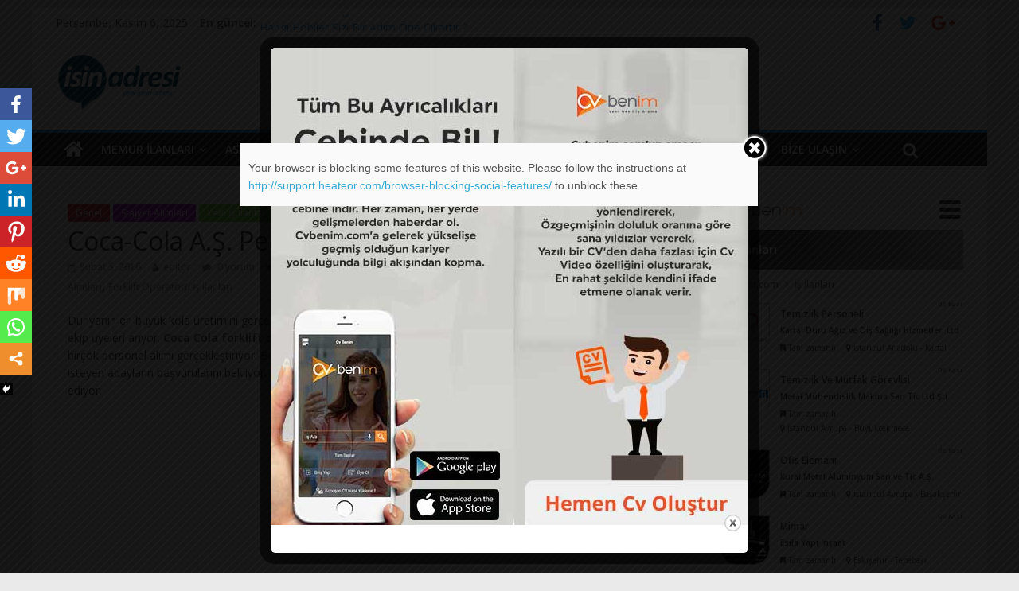

--- FILE ---
content_type: text/html; charset=UTF-8
request_url: https://www.isinadresi.com/coca-cola-a-s-personel-alimi-ve-is-basvurusu/
body_size: 76085
content:

<!DOCTYPE html>
<html lang="tr-TR" prefix="og: http://ogp.me/ns#">
<head>
<meta charset="UTF-8" />
<meta name="viewport" content="width=device-width, initial-scale=1">
<link rel="profile" href="https://gmpg.org/xfn/11" />
<link rel="pingback" href="https://www.isinadresi.com/xmlrpc.php" />
<title>Coca-Cola A.Ş. Personel Alımı ve İş Başvurusu - İşinadresi.com | Personel Alımları - Yeni İş İlanları</title>
	<script type="text/javascript">function theChampLoadEvent(e){var t=window.onload;if(typeof window.onload!="function"){window.onload=e}else{window.onload=function(){t();e()}}}</script>
		<script type="text/javascript">var theChampDefaultLang = 'tr_TR', theChampCloseIconPath = 'https://www.isinadresi.com/wp-content/plugins/super-socializer/images/close.png';var heateorSsSDKBlockedMsg = `Your browser is blocking some features of this website. Please follow the instructions at <a href=\'http://support.heateor.com/browser-blocking-social-features/\' target=\'_blank\' style=\'color:#33a9d8\'>http://support.heateor.com/browser-blocking-social-features/</a> to unblock these.`</script>
		<script> var theChampSiteUrl = 'https://www.isinadresi.com', theChampVerified = 0, theChampEmailPopup = 0; </script>
			<script> var theChampFBKey = '', theChampFBLang = 'tr_TR', theChampFbLikeMycred = 0, theChampSsga = 0, theChampCommentNotification = 0, theChampHeateorFcmRecentComments = 0, theChampFbIosLogin = 0; </script>
						<script type="text/javascript">var theChampFBCommentUrl = 'https://www.isinadresi.com/coca-cola-a-s-personel-alimi-ve-is-basvurusu/'; var theChampFBCommentColor = 'light'; var theChampFBCommentNumPosts = ''; var theChampFBCommentWidth = '100%'; var theChampFBCommentOrderby = 'social'; var theChampCommentingTabs = "wordpress,facebook,googleplus,disqus", theChampGpCommentsUrl = 'https://www.isinadresi.com/coca-cola-a-s-personel-alimi-ve-is-basvurusu/', theChampDisqusShortname = '', theChampScEnabledTabs = 'wordpress,fb', theChampScLabel = 'Leave a reply', theChampScTabLabels = {"wordpress":"Default Comments (0)","fb":"Facebook Comments","googleplus":"G+ Comments","disqus":"Disqus Comments"}, theChampGpCommentsWidth = 0, theChampCommentingId = 'respond'</script>
						<script> var theChampSharingAjaxUrl = 'https://www.isinadresi.com/wp-admin/admin-ajax.php', heateorSsUrlCountFetched = [], heateorSsSharesText = 'Shares', heateorSsShareText = 'Share', theChampPluginIconPath = 'https://www.isinadresi.com/wp-content/plugins/super-socializer/images/logo.png', theChampHorizontalSharingCountEnable = 0, theChampVerticalSharingCountEnable = 0, theChampSharingOffset = -10, theChampCounterOffset = -10, theChampMobileStickySharingEnabled = 1, heateorSsCopyLinkMessage = "Link copied.";
		var heateorSsHorSharingShortUrl = "https://www.isinadresi.com/coca-cola-a-s-personel-alimi-ve-is-basvurusu/";var heateorSsVerticalSharingShortUrl = "https://www.isinadresi.com/coca-cola-a-s-personel-alimi-ve-is-basvurusu/";		</script>
			<style type="text/css">.the_champ_horizontal_sharing .theChampSharing{
					color: #fff;
				border-width: 0px;
		border-style: solid;
		border-color: transparent;
	}
		.the_champ_horizontal_sharing .theChampTCBackground{
		color:#666;
	}
		.the_champ_horizontal_sharing .theChampSharing:hover{
				border-color: transparent;
	}
	.the_champ_vertical_sharing .theChampSharing{
					color: #fff;
				border-width: 0px;
		border-style: solid;
		border-color: transparent;
	}
		.the_champ_vertical_sharing .theChampTCBackground{
		color:#666;
	}
		.the_champ_vertical_sharing .theChampSharing:hover{
				border-color: transparent;
	}
	@media screen and (max-width:783px){.the_champ_vertical_sharing{display:none!important}}div.heateor_ss_mobile_footer{display:none;}@media screen and (max-width:783px){div.the_champ_bottom_sharing{width:100%!important;left:0!important;}div.the_champ_bottom_sharing li{width:11.111111111111% !important;}div.the_champ_bottom_sharing .theChampSharing{width: 100% !important;}div.the_champ_bottom_sharing div.theChampTotalShareCount{font-size:1em!important;line-height:28px!important}div.the_champ_bottom_sharing div.theChampTotalShareText{font-size:.7em!important;line-height:0px!important}div.heateor_ss_mobile_footer{display:block;height:40px;}.the_champ_bottom_sharing{padding:0!important;display:block!important;width: auto!important;bottom:-2px!important;top: auto!important;}.the_champ_bottom_sharing .the_champ_square_count{line-height: inherit;}.the_champ_bottom_sharing .theChampSharingArrow{display:none;}.the_champ_bottom_sharing .theChampTCBackground{margin-right: 1.1em !important}}</style>
	
<!-- This site is optimized with the Yoast SEO plugin v9.6 - https://yoast.com/wordpress/plugins/seo/ -->
<link rel="canonical" href="https://www.isinadresi.com/coca-cola-a-s-personel-alimi-ve-is-basvurusu/" />
<meta property="og:locale" content="tr_TR" />
<meta property="og:type" content="article" />
<meta property="og:title" content="Coca-Cola A.Ş. Personel Alımı ve İş Başvurusu - İşinadresi.com | Personel Alımları - Yeni İş İlanları" />
<meta property="og:description" content="Dünyanın en büyük kola üretimini gerçekleştiren ve içecekte lider olan Coca Cola bünyesinde görevlendirmek üzere yeni ekip üyeleri arıyor. Coca" />
<meta property="og:url" content="https://www.isinadresi.com/coca-cola-a-s-personel-alimi-ve-is-basvurusu/" />
<meta property="og:site_name" content="İşinadresi.com | Personel Alımları - Yeni İş İlanları" />
<meta property="article:tag" content="Coca Cola İş Başvuru Formu" />
<meta property="article:tag" content="Coca Cola Stajyer Alımı 2016" />
<meta property="article:tag" content="Coca Cola Türkiye Eleman Alımları" />
<meta property="article:tag" content="Forklift Operatörü İş İlanları" />
<meta property="article:section" content="Genel" />
<meta property="article:published_time" content="2016-02-05T17:14:58+00:00" />
<meta property="article:modified_time" content="2018-01-02T09:45:06+00:00" />
<meta property="og:updated_time" content="2018-01-02T09:45:06+00:00" />
<meta property="og:image" content="https://www.isinadresi.com/wp-content/uploads/2016/02/coca-cola-iş-ilanları.jpg" />
<meta property="og:image:secure_url" content="https://www.isinadresi.com/wp-content/uploads/2016/02/coca-cola-iş-ilanları.jpg" />
<meta property="og:image:width" content="620" />
<meta property="og:image:height" content="300" />
<meta name="twitter:card" content="summary" />
<meta name="twitter:description" content="Dünyanın en büyük kola üretimini gerçekleştiren ve içecekte lider olan Coca Cola bünyesinde görevlendirmek üzere yeni ekip üyeleri arıyor. Coca" />
<meta name="twitter:title" content="Coca-Cola A.Ş. Personel Alımı ve İş Başvurusu - İşinadresi.com | Personel Alımları - Yeni İş İlanları" />
<meta name="twitter:image" content="https://www.isinadresi.com/wp-content/uploads/2016/02/coca-cola-iş-ilanları.jpg" />
<!-- / Yoast SEO plugin. -->

<link rel='dns-prefetch' href='//fonts.googleapis.com' />
<link rel='dns-prefetch' href='//s.w.org' />
<link rel="alternate" type="application/rss+xml" title="İşinadresi.com | Personel Alımları - Yeni İş İlanları &raquo; beslemesi" href="https://www.isinadresi.com/feed/" />
<link rel="alternate" type="application/rss+xml" title="İşinadresi.com | Personel Alımları - Yeni İş İlanları &raquo; yorum beslemesi" href="https://www.isinadresi.com/comments/feed/" />
<link rel="alternate" type="application/rss+xml" title="İşinadresi.com | Personel Alımları - Yeni İş İlanları &raquo; Coca-Cola A.Ş. Personel Alımı ve İş Başvurusu yorum beslemesi" href="https://www.isinadresi.com/coca-cola-a-s-personel-alimi-ve-is-basvurusu/feed/" />
		<script type="text/javascript">
			window._wpemojiSettings = {"baseUrl":"https:\/\/s.w.org\/images\/core\/emoji\/2.4\/72x72\/","ext":".png","svgUrl":"https:\/\/s.w.org\/images\/core\/emoji\/2.4\/svg\/","svgExt":".svg","source":{"concatemoji":"https:\/\/www.isinadresi.com\/wp-includes\/js\/wp-emoji-release.min.js?ver=4.9.3"}};
			!function(a,b,c){function d(a,b){var c=String.fromCharCode;l.clearRect(0,0,k.width,k.height),l.fillText(c.apply(this,a),0,0);var d=k.toDataURL();l.clearRect(0,0,k.width,k.height),l.fillText(c.apply(this,b),0,0);var e=k.toDataURL();return d===e}function e(a){var b;if(!l||!l.fillText)return!1;switch(l.textBaseline="top",l.font="600 32px Arial",a){case"flag":return!(b=d([55356,56826,55356,56819],[55356,56826,8203,55356,56819]))&&(b=d([55356,57332,56128,56423,56128,56418,56128,56421,56128,56430,56128,56423,56128,56447],[55356,57332,8203,56128,56423,8203,56128,56418,8203,56128,56421,8203,56128,56430,8203,56128,56423,8203,56128,56447]),!b);case"emoji":return b=d([55357,56692,8205,9792,65039],[55357,56692,8203,9792,65039]),!b}return!1}function f(a){var c=b.createElement("script");c.src=a,c.defer=c.type="text/javascript",b.getElementsByTagName("head")[0].appendChild(c)}var g,h,i,j,k=b.createElement("canvas"),l=k.getContext&&k.getContext("2d");for(j=Array("flag","emoji"),c.supports={everything:!0,everythingExceptFlag:!0},i=0;i<j.length;i++)c.supports[j[i]]=e(j[i]),c.supports.everything=c.supports.everything&&c.supports[j[i]],"flag"!==j[i]&&(c.supports.everythingExceptFlag=c.supports.everythingExceptFlag&&c.supports[j[i]]);c.supports.everythingExceptFlag=c.supports.everythingExceptFlag&&!c.supports.flag,c.DOMReady=!1,c.readyCallback=function(){c.DOMReady=!0},c.supports.everything||(h=function(){c.readyCallback()},b.addEventListener?(b.addEventListener("DOMContentLoaded",h,!1),a.addEventListener("load",h,!1)):(a.attachEvent("onload",h),b.attachEvent("onreadystatechange",function(){"complete"===b.readyState&&c.readyCallback()})),g=c.source||{},g.concatemoji?f(g.concatemoji):g.wpemoji&&g.twemoji&&(f(g.twemoji),f(g.wpemoji)))}(window,document,window._wpemojiSettings);
		</script>
		<style type="text/css">
img.wp-smiley,
img.emoji {
	display: inline !important;
	border: none !important;
	box-shadow: none !important;
	height: 1em !important;
	width: 1em !important;
	margin: 0 .07em !important;
	vertical-align: -0.1em !important;
	background: none !important;
	padding: 0 !important;
}
</style>
<link rel='stylesheet' id='contact-form-7-css'  href='https://www.isinadresi.com/wp-content/plugins/contact-form-7/includes/css/styles.css?ver=5.1.1' type='text/css' media='all' />
<link rel='stylesheet' id='dwqa-style-css'  href='https://www.isinadresi.com/wp-content/plugins/dw-question-answer/templates/assets/css/style.css?ver=180720161356' type='text/css' media='all' />
<link rel='stylesheet' id='dwqa-rtl-css'  href='https://www.isinadresi.com/wp-content/plugins/dw-question-answer/templates/assets/css/rtl.css?ver=180720161356' type='text/css' media='all' />
<link rel='stylesheet' id='theme.css-css'  href='https://www.isinadresi.com/wp-content/plugins/popup-builder/public/css/theme.css?ver=3.1.6.1' type='text/css' media='all' />
<link rel='stylesheet' id='toc-screen-css'  href='https://www.isinadresi.com/wp-content/plugins/table-of-contents-plus/screen.min.css?ver=1509' type='text/css' media='all' />
<link rel='stylesheet' id='colormag_google_fonts-css'  href='//fonts.googleapis.com/css?family=Open+Sans%3A400%2C600&#038;ver=4.9.3' type='text/css' media='all' />
<link rel='stylesheet' id='colormag_style-css'  href='https://www.isinadresi.com/wp-content/themes/colormag/style.css?ver=4.9.3' type='text/css' media='all' />
<link rel='stylesheet' id='colormag-fontawesome-css'  href='https://www.isinadresi.com/wp-content/themes/colormag/fontawesome/css/font-awesome.css?ver=4.2.1' type='text/css' media='all' />
<link rel='stylesheet' id='colormag-featured-image-popup-css-css'  href='https://www.isinadresi.com/wp-content/themes/colormag/js/magnific-popup/magnific-popup.css?ver=20150310' type='text/css' media='all' />
<link rel='stylesheet' id='the_champ_frontend_css-css'  href='https://www.isinadresi.com/wp-content/plugins/super-socializer/css/front.css?ver=7.12.9' type='text/css' media='all' />
<link rel='stylesheet' id='the_champ_sharing_default_svg-css'  href='https://www.isinadresi.com/wp-content/plugins/super-socializer/css/share-svg.css?ver=7.12.9' type='text/css' media='all' />
<script type='text/javascript' src='https://www.isinadresi.com/wp-includes/js/jquery/jquery.js?ver=1.12.4'></script>
<script type='text/javascript' src='https://www.isinadresi.com/wp-includes/js/jquery/jquery-migrate.min.js?ver=1.4.1'></script>
<script type='text/javascript'>
/* <![CDATA[ */
var sgpbPublicUrl = "https:\/\/www.isinadresi.com\/wp-content\/plugins\/popup-builder\/public\/";
/* ]]> */
</script>
<script type='text/javascript' src='https://www.isinadresi.com/wp-content/plugins/popup-builder/public/js/Popup.js?ver=3.1.6.1'></script>
<script type='text/javascript' src='https://www.isinadresi.com/wp-content/plugins/popup-builder/public/js/PopupConfig.js?ver=3.1.6.1'></script>
<script type='text/javascript'>
/* <![CDATA[ */
var SGPB_POPUP_PARAMS = {"popupTypeAgeRestriction":"ageRestriction","defaultThemeImages":{"1":"[base64]\/vb39+fn1Gs1jDEfgBf5fP6ZlHL5o9D9\/f0flFLzQgjXGf4SkRrgRn8ftm23PVEUcXYeY8JT1NE\/GGN8x3EWx8bGfml5EleAT27lckOZdBopv+h5LbZtYwOZwRTJREytXncPq9UnAC1wonVkpdT8rVxuSGZvkhlM9QRelZSS\/htJgKHDanU+m83+JaVctgDK5fIjIYSbSac\/G9hSZjBFJp1GCOFezIJEpVKZBmallEgp2+a\/373jT98H4CvX5fboKABr6+s0ooikbXN\/YqLdcRiGGGNmK5XKC0trPSmEsFKpzg5l9iZ7e3uUSiXevH5N7SRkbX2d1ZUVSqUSTjbb4b+ot7TWk5YxZjydyXRMuHWsBzMzABwdHfHH7yusr60BUCgUKBQKHX7btnEcB2PMuEVzsXvq9ugok1NTAGxvb3N6esrw8DDfTT\/o8l5q6o5F86V0ddrSN\/fuMTAwQL1eZ2dnh6\/v3v3UMHMWUH1\/dvZRR7H4io2NDXzfp9Fo8PPTp2itr4NWLWAXmi\/lqra2tnj58lcA5ubmSCaTNBoNFhYWuryX6nctIcSmUqoLqrVmaWkJANd1mZmZ4cfHjwHwfZ9isdgFVUohhNhMSClXjTE\/hWFoXd7TnbdvefjwewCmpiYBuD8xQfXggChqEEWNDmgYhgAfpJSrxHGM53nPPc+LgyCI\/4uCIIg9z4s9z3sexzEWQD6ffwb4QRBQOwmvG0KXaichQRAA+BecJlRKuew4zqJS6vj48OBT021La83x4QFKqWPHcRZbudqOvlZsKaXmoyhywzAklUo1o+5KnkZRRBiGaK175um1yQ9YjuMAzcfR2hClFMDnJf9l\/Z9\/1L81r78oUzK1YgAAAABJRU5ErkJggg==","2":"[base64]\/IEtQ\/8F7R2+0GLorqm9qv16vYlH6PAj7Gijqfz2fs93sYhoEwDLFcLsVE\/XQ6Icsy0eM4xmKxUGGya5tSVRWappHFYEIoCkZb27Yoy1Luxx8tcLVaYTabSYYMJrQoCtmpU2zbxnq9HrPkbAx1mAw2ry6XC9I0Rdd16Pv+23l4Ms\/8WRRF8DxvAtRmyFrN53MkSQLLsn41hbZnMNK1QBoYyEy5THPqpnkYw54Dj8cj8jyX4vOZYwBryknQyfTXgxedCavrWmJc14Xv+3AcR3Q25nA4\/HR\/DNYC1djw2YQEQYDNZiO1U1CODf0eRQvcbrfSFNVNDjbh7CobQigHerfbPfKgHZuJ1wsX2gxfiJ+4\/n3gF7OOrAbt6WEPAAAAAElFTkSuQmCC","3":"[base64]\/R0tMZGRo6Ojp\/gIGgoqRSUlLq6uuZmZnW1te3ubt2d3hf8fIfAAAAEXRSTlMAzFVEMRFmd7vumd2qbCKID4nBdwUAAADPSURBVCjPhdLXEoIwFATQBSIIVkKxACrdXv7\/50RCDQj7krk7hwyTBERa6KNZEIDIwhjTxDV+EdUhJRCUIQNQmKCOVNVntmzKedZkwLyoj1Eu3Me9KOQWg8haw9yZGXTjmLJCBZfi8+0+g06S0AOb57wTapimL7tgusK7qV7B\/a7cbch9vMg0t6MupO+n7XmnERcGtmsZAaWnQWfcfMfKFt92eo8PUFh\/uVq5P1psXvJu0nvFU+DPhu2QroPWZTL6suKUKqI\/ktb4yZnSfFFfkB8jKwCptUAAAAAASUVORK5CYII=","5":"[base64]\/HWNongwJ6T8oWxti7w+CZtfZ6vdZ5nilNU2rblpIkIdd1qXu\/aVkW4hBCkHW\/U9M0MjcIAorjmMZxJMEA2ByGQSZgjgIUIo4AyMvznLIsI13X6fZ4PJ4o4gBoURTk+z45jkPrxsa0rF8GAOBAHdgLDMdQGZ0BcE1ZlqRtw4rzUL\/ACYZhyPOpqoqXdk\/s4wy1jckKWmdAuyrlhQEggoAKmAARG38JFQD1AjL+B+gIgHqpISZD35PneZLVFRv4A3nIZx9JEPjAME2q61pKeQUCNZCHfMVHeyd+UkkFVeVnQ35HnSt5cYiboz+qpjK6bfI+P\/0CqxBFkWwBtAJaQg1uEWHbtrou5wwA\/\/Rdd+kjqCW49RlJBYB\/pmk69VEYhvI60L5xn\/wAjtgb\/fA0ZZYAAAAASUVORK5CYII=","6":"[base64]\/eHBhY2tldCBlbmQ9InciPz7HmtNXAAAAIGNIUk0AAHolAACAgwAA+f8AAIDpAAB1MAAA6mAAADqYAAAXb5JfxUYAAAjWSURBVHjanFd9bFPXFf\/d9\/zsZ\/v5ObZfAnbIUpI0fCxMhGlJkxaNKpFAKkqntUIIaYRJJR9FiEGoJqoOov1RMVE1UxvSsoIqbVJVCoJuomVlypYh8aERWEoZ6dwSlYJxkmcndj7s5\/d19k9s4TZM64509a7ufff+zjn3nHN\/l+HRwhhjICIAIAAIBoNuv9\/v1XVdBCAA4Fwul+F2u\/XZ2VnNNM2ZiYkJ27Is\/F\/CGGMcxzHGGHM6nS5FUb5XWVnZuHPnzhey2ewJIjpPRKNEdJeI\/kVEf83lcr+bn5\/\/6c6dO6uXL1\/u5TjuO2MyQRB4nuedHo9naWtra9ulS5fO0oJkMhlSVZXi8TjFYjGKx+Okqipls9n8Lyki+k1XV9fampqaPDr7FtA3+zzPcwAckUjk+z09PZ179uzZAcD54MEDOxqN2oODg45bt25hamoKuq7D5XIhGAyivr4ejY2NZl1dHR+JRBiADBHt37Jlyx9Onz49t7A\/LaYAA+AAEFyzZk3LtWvXPiYimp6eppMnTxotLS3k8\/koHA5TRUUFVVZWFlpFRQUtXbqUZFmmTZs20ZkzZ\/RUKpX3QP\/WrVuVR1rO87wAwBeJRDZcuHDhBhHR119\/Tdu3bydJkigSiVB1dTVVVVU9slVXV1MkEiFZlqmjo4NisVge\/PiWLVskp9NZfKZOp5MnIpdlWSuOHj36i87Ozp89ePAA3d3duHDhAsrLy\/PR\/T9LPB5HW1sb+vr6EA6HAeClcDjcNz4+bgEAD4C5XC53LpdbsmHDhrY33nhjXyaTsXt6etiHH36IioqK7wwKAH6\/H8PDw0gmk1i\/fj253e6GL7\/88tytW7cmLctinCAIfCaTkWVZXnfgwIHNAHDmzBnr5MmTWLZsGWzbBsdxME0TiUQCqqpC13Xk04XjOORyOUxOTiKRSMA0TTDGYNs2IpEI3nvvPZw7d44AlLz99tsvSJIkAiBeFEUvEZU3Nze39Pb2botGo+zQoUN8JpOBw+EAABiGAZ\/Ph40bN2Lt2rWIxWKYmpqCJEmYnp6Goihoa2tDbW0tVFWFpmkFxQRBwMTEBGtubkYgEPjh\/fv3\/zQyMhIHgDJFUX5y6tSpvxERvf766yQIAtXU1BSCxuv1Und3dz5QaGBggMLhMImiSEuWLKFjx44V5trb20mW5aKA83g8dOzYMbIsi4joV5WVlW4OgOx2u6uam5t\/MDs7i88++wyhUAi2bRfOi4gK1gNAd3c3enp6oCgK9u\/fj46OjsJ\/PM8XnTURIRAIYGRkBHNzc7Asq9Xr9fodAEoFQSiNRCKusbExXLt2DS6Xq2hxMBjERx99hJqaGuzevRuMMXR2dqK5uRn19fUAANM00dfXh6GhIfj9\/qL1DocDw8PDmJ2dhSzL6zRN8zgACBzHuQF4NU3D5OQkvF5v0UJRFJFOp3H48GHkcjns2LEDpaWlaGpqAgCMj4\/j+PHj6O\/vBxFBluUij\/E8j\/[base64]\/zzz7F69WqEQiG8\/PLLcLlceOutt5DL5SAIQpHHFEWB0+lkAFIALA6Akc1mM6qqpgOBAFavXg3DMIq0TSaT2Lx5cwEUAAYGBvD888\/jnXfeKYz19PTg6aefRiqVKlpvWRaqqqrgdrsxMzMzbZqmwQGYm5mZyV66dGkmFArhySefRCqVetgtYIxB07Qi0CNHjmBsbAyvvvoqTpw4UeSdh13NGMPc3BwaGhrg9\/uh6\/q\/LcvK8oyxkK7rwVwuV7J169aVbrcbn3zyCUzTLGwgiiLGx8cRjUYxNDSEd999F3Nzc1i2bBnS6TQ+\/fRTxGIxnD17FpcvXy6KFdu2IUkSXnnlFZSXl2Pfvn29w8PD\/2QAKgH8SFGUpqtXr25\/7LHHlL1792JgYADLly8v1Gpd15FIJArnJYpiYS6bzSKZTILneYRCIQiCACICx3G4d+8edu3ahSNHjoDjuIQkST+en5+\/zXs8HrIsS9Y0zZ9MJtlzzz234vHHH8fo6Cii0SgkSSoASJIEn88HnucLaZevaj6fD5IkFSxljCGRSKC1tRW9vb0IBALo6Oj49cjIyN9N09R4APZCDZVHR0edq1atWvrUU08Famtrcf78eaiqCp\/P952uRo7joKoqysvL0d\/fjxUrVuDmzZt\/[base64]\/fvvv3+HiEjXdbp48SIdPHiQNm7cSCUlJSSKIkmSRKIoUiAQoGeeeYYOHTpEV65cIV3XiYhocHBwpKmp6ecAyvJsJ0\/42EPsjwA4GWNlRFQLYFUwGKzatGlTzWuvvbY+HA4HACAWi2FychKGYdiWZVkcx\/Eul4srKytDJBIBAMzOzqovvvjiB4ODg3+Ox+P\/ADAFwPxvFBcAnAsaNgDYBuCXVVVVv3322Wf\/ePHixZtElKTFJXH9+vWxzs7OD2pra7sA1AMoWdiPfZPaskXAyeFwOJxOpzuTyZQu5LkCoLSsrEwpLS1dIoqijzFGjDHONE3dMIyUZVnJdDqtxuPxO0QUdblcKcuycqZpGotZyh71WFsgbAIACYAPQACAZ6EvALABcAB0AGkA8wCmF75ZjuN0Iip69D0s\/xkAalh5iwp88nkAAAAASUVORK5CYII="},"homePageUrl":"https:\/\/www.isinadresi.com\/","isPreview":"","convertedIdsReverse":[],"dontShowPopupExpireTime":"365","conditionalJsClasses":[]};
var SGPB_JS_PACKAGES = {"packages":{"current":1,"free":1,"silver":2,"gold":3,"platinum":4},"extensions":{"geo-targeting":false,"advanced-closing":false}};
var SGPB_JS_PARAMS = {"ajaxUrl":"https:\/\/www.isinadresi.com\/wp-admin\/admin-ajax.php","nonce":"d1325e816e"};
/* ]]> */
</script>
<script type='text/javascript' src='https://www.isinadresi.com/wp-content/plugins/popup-builder/public/js/PopupBuilder.js?ver=3.1.6.1'></script>
<script type='text/javascript' src='https://www.isinadresi.com/wp-content/themes/colormag/js/colormag-custom.js?ver=4.9.3'></script>
<link rel='https://api.w.org/' href='https://www.isinadresi.com/wp-json/' />
<link rel="EditURI" type="application/rsd+xml" title="RSD" href="https://www.isinadresi.com/xmlrpc.php?rsd" />
<link rel="wlwmanifest" type="application/wlwmanifest+xml" href="https://www.isinadresi.com/wp-includes/wlwmanifest.xml" /> 
<meta name="generator" content="WordPress 4.9.3" />
<link rel='shortlink' href='https://www.isinadresi.com/?p=698' />
<link rel="alternate" type="application/json+oembed" href="https://www.isinadresi.com/wp-json/oembed/1.0/embed?url=https%3A%2F%2Fwww.isinadresi.com%2Fcoca-cola-a-s-personel-alimi-ve-is-basvurusu%2F" />
<link rel="alternate" type="text/xml+oembed" href="https://www.isinadresi.com/wp-json/oembed/1.0/embed?url=https%3A%2F%2Fwww.isinadresi.com%2Fcoca-cola-a-s-personel-alimi-ve-is-basvurusu%2F&#038;format=xml" />
<link rel="shortcut icon" href="https://www.isinadresi.com/wp-content/uploads/2016/03/fovicon.png" type="image/x-icon" /><!-- İşinadresi.com | Personel Alımları - Yeni İş İlanları Internal Styles --><style type="text/css"> .colormag-button,blockquote,button,input[type=reset],input[type=button],input[type=submit]{background-color:#2c98e0}#site-title a,.next a:hover,.previous a:hover,.social-links i.fa:hover,a{color:#2c98e0}.fa.search-top:hover{background-color:#2c98e0}#site-navigation{border-top:4px solid #2c98e0}.home-icon.front_page_on,.main-navigation a:hover,.main-navigation ul li ul li a:hover,.main-navigation ul li ul li:hover>a,.main-navigation ul li.current-menu-ancestor>a,.main-navigation ul li.current-menu-item ul li a:hover,.main-navigation ul li.current-menu-item>a,.main-navigation ul li.current_page_ancestor>a,.main-navigation ul li.current_page_item>a,.main-navigation ul li:hover>a,.main-small-navigation li a:hover,.site-header .menu-toggle:hover{background-color:#2c98e0}.main-small-navigation .current-menu-item>a,.main-small-navigation .current_page_item>a{background:#2c98e0}.promo-button-area a:hover{border:2px solid #2c98e0;background-color:#2c98e0}#content .wp-pagenavi .current,#content .wp-pagenavi a:hover,.format-link .entry-content a,.pagination span{background-color:#2c98e0}.pagination a span:hover{color:#2c98e0;border-color:#2c98e0}#content .comments-area a.comment-edit-link:hover,#content .comments-area a.comment-permalink:hover,#content .comments-area article header cite a:hover,.comments-area .comment-author-link a:hover{color:#2c98e0}.comments-area .comment-author-link span{background-color:#2c98e0}.comment .comment-reply-link:hover,.nav-next a,.nav-previous a{color:#2c98e0}#secondary .widget-title{border-bottom:2px solid #2c98e0}#secondary .widget-title span{background-color:#2c98e0}.footer-widgets-area .widget-title{border-bottom:2px solid #2c98e0}.footer-widgets-area .widget-title span{background-color:#2c98e0}.footer-widgets-area a:hover{color:#2c98e0}.advertisement_above_footer .widget-title{border-bottom:2px solid #2c98e0}.advertisement_above_footer .widget-title span{background-color:#2c98e0}a#scroll-up i{color:#2c98e0}.page-header .page-title{border-bottom:2px solid #2c98e0}#content .post .article-content .above-entry-meta .cat-links a,.page-header .page-title span{background-color:#2c98e0}#content .post .article-content .entry-title a:hover,.entry-meta .byline i,.entry-meta .cat-links i,.entry-meta a,.post .entry-title a:hover,.search .entry-title a:hover{color:#2c98e0}.entry-meta .post-format i{background-color:#2c98e0}.entry-meta .comments-link a:hover,.entry-meta .edit-link a:hover,.entry-meta .posted-on a:hover,.entry-meta .tag-links a:hover,.single #content .tags a:hover{color:#2c98e0}.more-link,.no-post-thumbnail{background-color:#2c98e0}.post-box .entry-meta .cat-links a:hover,.post-box .entry-meta .posted-on a:hover,.post.post-box .entry-title a:hover{color:#2c98e0}.widget_featured_slider .slide-content .above-entry-meta .cat-links a{background-color:#2c98e0}.widget_featured_slider .slide-content .below-entry-meta .byline a:hover,.widget_featured_slider .slide-content .below-entry-meta .comments a:hover,.widget_featured_slider .slide-content .below-entry-meta .posted-on a:hover,.widget_featured_slider .slide-content .entry-title a:hover{color:#2c98e0}.widget_highlighted_posts .article-content .above-entry-meta .cat-links a{background-color:#2c98e0}.byline a:hover,.comments a:hover,.edit-link a:hover,.posted-on a:hover,.tag-links a:hover,.widget_highlighted_posts .article-content .below-entry-meta .byline a:hover,.widget_highlighted_posts .article-content .below-entry-meta .comments a:hover,.widget_highlighted_posts .article-content .below-entry-meta .posted-on a:hover,.widget_highlighted_posts .article-content .entry-title a:hover{color:#2c98e0}.widget_featured_posts .article-content .above-entry-meta .cat-links a{background-color:#2c98e0}.widget_featured_posts .article-content .entry-title a:hover{color:#2c98e0}.widget_featured_posts .widget-title{border-bottom:2px solid #2c98e0}.widget_featured_posts .widget-title span{background-color:#2c98e0}.related-posts-main-title .fa,.single-related-posts .article-content .entry-title a:hover{color:#2c98e0}</style>
		<style type="text/css">.recentcomments a{display:inline !important;padding:0 !important;margin:0 !important;}</style>
		<meta name="google-site-verification" content="M-u36yh8PhnhIDeR1c-FfHyv-NQvT-0Hhh5DMfov6_s" />
<script async src="//pagead2.googlesyndication.com/pagead/js/adsbygoogle.js"></script>
<script>
  (adsbygoogle = window.adsbygoogle || []).push({
    google_ad_client: "ca-pub-6849096874246478",
    enable_page_level_ads: true
  });
</script>
	<meta name="yandex-verification" content="96827485cdbc7c72" />


</head>

<body class="post-template-default single single-post postid-698 single-format-standard ">
<div id="page" class="hfeed site">
		<header id="masthead" class="site-header clearfix">
		<div id="header-text-nav-container" class="clearfix">
                     <div class="news-bar">
               <div class="inner-wrap clearfix">
                     <div class="date-in-header">
      Perşembe, Kasım 6, 2025   </div>

                     <div class="breaking-news">
      <strong class="breaking-news-latest">En güncel:</strong>
      <ul class="newsticker">
               <li>
            <a href="https://www.isinadresi.com/hangi-hobiler-sizi-bir-adim-one-cikartir/" title="Hangi Hobiler Sizi Bir Adım Öne Çıkartır ?">Hangi Hobiler Sizi Bir Adım Öne Çıkartır ?</a>
         </li>
               <li>
            <a href="https://www.isinadresi.com/one-cikan-liderlik-yetenekleri/" title="Öne Çıkan Liderlik Yetenekleri">Öne Çıkan Liderlik Yetenekleri</a>
         </li>
               <li>
            <a href="https://www.isinadresi.com/yeni-mezunlar-is-ararken-nelere-dikkat-etmeli/" title="Yeni Mezunlar İş Ararken Nelere Dikkat Etmeli ?">Yeni Mezunlar İş Ararken Nelere Dikkat Etmeli ?</a>
         </li>
               <li>
            <a href="https://www.isinadresi.com/telefondan-cv-hazirlama-nasil-yapilir/" title="Telefondan CV Hazırlama Nasıl Yapılır?">Telefondan CV Hazırlama Nasıl Yapılır?</a>
         </li>
               <li>
            <a href="https://www.isinadresi.com/emzirme-odenegi/" title="Emzirme Ödeneği">Emzirme Ödeneği</a>
         </li>
            </ul>
   </div>
   
                  	<div class="social-links clearfix">
		<ul>
		<li><a href="https://www.facebook.com/isinadresi" target="_blank"><i class="fa fa-facebook"></i></a></li><li><a href="https://www.twitter.com/isinadresi" target="_blank"><i class="fa fa-twitter"></i></a></li><li><a href="https://plus.google.com/104823365974104262927" target="_blank"><i class="fa fa-google-plus"></i></a></li>		</ul>
	</div><!-- .social-links -->
	               </div>
            </div>
         
			
			<div class="inner-wrap">

				<div id="header-text-nav-wrap" class="clearfix">
					<div id="header-left-section">
													<div id="header-logo-image">

								<a href="https://www.isinadresi.com/" title="İşinadresi.com | Personel Alımları &#8211; Yeni İş İlanları" rel="home"><img src="https://www.isinadresi.com/wp-content/uploads/2016/03/isinadresilogo.png" alt="İşinadresi.com | Personel Alımları &#8211; Yeni İş İlanları"></a>
							</div><!-- #header-logo-image -->
												<div id="header-text" class="screen-reader-text">
                                             <h3 id="site-title">
                           <a href="https://www.isinadresi.com/" title="İşinadresi.com | Personel Alımları &#8211; Yeni İş İlanları" rel="home">İşinadresi.com | Personel Alımları &#8211; Yeni İş İlanları</a>
                        </h3>
                     							                        <p id="site-description">İş İlanları &#8211; Personel Alımları &#8211; Memur İlanları</p>
                     <!-- #site-description -->
						</div><!-- #header-text -->
					</div><!-- #header-left-section -->
					<div id="header-right-section">


									    	</div><!-- #header-right-section -->

			   </div><!-- #header-text-nav-wrap -->

			</div><!-- .inner-wrap -->

			
			<nav id="site-navigation" class="main-navigation clearfix" role="navigation">
				<div class="inner-wrap clearfix">
					                  <div class="home-icon">
                     <a href="https://www.isinadresi.com/" title="İşinadresi.com | Personel Alımları &#8211; Yeni İş İlanları"><i class="fa fa-home"></i></a>
                  </div>
                                 <h4 class="menu-toggle"></h4>
               <div class="menu-primary-container"><ul id="menu-kategori" class="menu"><li id="menu-item-34" class="menu-item menu-item-type-taxonomy menu-item-object-category menu-item-has-children menu-item-34"><a href="https://www.isinadresi.com/kategori/memur-ilanlari/">Memur İlanları</a>
<ul class="sub-menu">
	<li id="menu-item-926" class="menu-item menu-item-type-taxonomy menu-item-object-category menu-item-926"><a href="https://www.isinadresi.com/kategori/sinav-sonuclari/">KPSS &#8211; Sınavlar</a></li>
</ul>
</li>
<li id="menu-item-39" class="menu-item menu-item-type-taxonomy menu-item-object-category menu-item-39"><a href="https://www.isinadresi.com/kategori/askeri-personel-alimlari/">Askeri Personel Alımları</a></li>
<li id="menu-item-41" class="menu-item menu-item-type-taxonomy menu-item-object-category menu-item-41"><a href="https://www.isinadresi.com/kategori/saglik-personeli-alimlari/">Sağlık Personeli Alımları</a></li>
<li id="menu-item-925" class="menu-item menu-item-type-taxonomy menu-item-object-category current-post-ancestor current-menu-parent current-post-parent menu-item-has-children menu-item-925"><a href="https://www.isinadresi.com/kategori/yeni-is-ilanlari/">Yeni İş İlanları</a>
<ul class="sub-menu">
	<li id="menu-item-37" class="menu-item menu-item-type-taxonomy menu-item-object-category menu-item-37"><a href="https://www.isinadresi.com/kategori/banka-personel-alimlari/">Banka Personel Alımları</a></li>
	<li id="menu-item-928" class="menu-item menu-item-type-taxonomy menu-item-object-category menu-item-928"><a href="https://www.isinadresi.com/kategori/magaza-personel-alimlari/">Mağaza Personel Alımları</a></li>
	<li id="menu-item-927" class="menu-item menu-item-type-taxonomy menu-item-object-category menu-item-927"><a href="https://www.isinadresi.com/kategori/part-time-is-ilanlari/">Part Time İş İlanları</a></li>
</ul>
</li>
<li id="menu-item-38" class="menu-item menu-item-type-taxonomy menu-item-object-category menu-item-38"><a href="https://www.isinadresi.com/kategori/cv-ornekleri/">CV Örnekleri</a></li>
<li id="menu-item-1107" class="menu-item menu-item-type-custom menu-item-object-custom menu-item-has-children menu-item-1107"><a href="#">Bize Ulaşın</a>
<ul class="sub-menu">
	<li id="menu-item-1104" class="menu-item menu-item-type-post_type menu-item-object-page menu-item-1104"><a href="https://www.isinadresi.com/reklam-vermek-istiyorum/">Reklam Vermek İstiyorum</a></li>
	<li id="menu-item-1106" class="menu-item menu-item-type-post_type menu-item-object-page menu-item-1106"><a href="https://www.isinadresi.com/gizlilik/">Gizlilik</a></li>
	<li id="menu-item-1105" class="menu-item menu-item-type-post_type menu-item-object-page menu-item-1105"><a href="https://www.isinadresi.com/iletisim/">İletişim</a></li>
	<li id="menu-item-1432" class="menu-item menu-item-type-post_type menu-item-object-page menu-item-1432"><a href="https://www.isinadresi.com/sorular/">Sorular</a></li>
	<li id="menu-item-1435" class="menu-item menu-item-type-post_type menu-item-object-page menu-item-1435"><a href="https://www.isinadresi.com/soru-sor/">Soru Sor</a></li>
</ul>
</li>
</ul></div>                                                <i class="fa fa-search search-top"></i>
                  <div class="search-form-top">
                     <form action="https://www.isinadresi.com/" class="search-form searchform clearfix" method="get">
   <div class="search-wrap">
      <input type="text" placeholder="Ara" class="s field" name="s">
      <button class="search-icon" type="submit"></button>
   </div>
</form><!-- .searchform -->                  </div>
               				</div>
			</nav>

		</div><!-- #header-text-nav-container -->








		
	</header>
			<div id="main" class="clearfix">
		<div class="inner-wrap clearfix">
	
	<div id="primary">
		<div id="content" class="clearfix">

			
				
<article id="post-698" class="post-698 post type-post status-publish format-standard has-post-thumbnail hentry category-genel category-stajyer-alimlari category-yeni-is-ilanlari tag-coca-cola-is-basvuru-formu tag-coca-cola-stajyer-alimi-2016 tag-coca-cola-turkiye-eleman-alimlari tag-forklift-operatoru-is-ilanlari">
	
   
        
   
   <div class="article-content clearfix">

   
   <div class="above-entry-meta"><span class="cat-links"><a href="https://www.isinadresi.com/kategori/genel/" style="background:#dd3333" rel="category tag">Genel</a>&nbsp;<a href="https://www.isinadresi.com/kategori/stajyer-alimlari/" style="background:#bc1fd1" rel="category tag">Stajyer Alımları</a>&nbsp;<a href="https://www.isinadresi.com/kategori/yeni-is-ilanlari/" style="background:#81d742" rel="category tag">Yeni İş İlanları</a>&nbsp;</span></div>
      <header class="entry-header">
   		<h1 class="entry-title">
   			Coca-Cola A.Ş. Personel Alımı ve İş Başvurusu   		</h1>
   	</header>

   	<div class="below-entry-meta">
      <span class="posted-on"><a href="https://www.isinadresi.com/coca-cola-a-s-personel-alimi-ve-is-basvurusu/" title="17:14" rel="bookmark"><i class="fa fa-calendar-o"></i> <time class="entry-date published" datetime="2016-02-05T17:14:58+00:00">Şubat 5, 2016</time><time class="updated" datetime="2018-01-02T12:45:06+00:00">Ocak 2, 2018</time></a></span>
      <span class="byline"><span class="author vcard"><i class="fa fa-user"></i><a class="url fn n" href="https://www.isinadresi.com/author/yusuf/" title="editör">editör</a></span></span>

               <span class="comments"><a href="https://www.isinadresi.com/coca-cola-a-s-personel-alimi-ve-is-basvurusu/#respond"><i class="fa fa-comment"></i> 0 yorum</a></span>
      <span class="tag-links"><i class="fa fa-tags"></i><a href="https://www.isinadresi.com/etiket/coca-cola-is-basvuru-formu/" rel="tag">Coca Cola İş Başvuru Formu</a>, <a href="https://www.isinadresi.com/etiket/coca-cola-stajyer-alimi-2016/" rel="tag">Coca Cola Stajyer Alımı 2016</a>, <a href="https://www.isinadresi.com/etiket/coca-cola-turkiye-eleman-alimlari/" rel="tag">Coca Cola Türkiye Eleman Alımları</a>, <a href="https://www.isinadresi.com/etiket/forklift-operatoru-is-ilanlari/" rel="tag">Forklift Operatörü İş İlanları</a></span></div>




   	<div class="entry-content clearfix">
   		<p>Dünyanın en büyük kola üretimini gerçekleştiren ve içecekte lider olan Coca Cola bünyesinde görevlendirmek üzere yeni ekip üyeleri arıyor. <strong>Coca Cola forklift operatörü</strong>, kalite güvence operatörü ve üretim operatörü başta olmak üzere birçok personel alımı gerçekleştiriyor. Bu alanda kariyer yapmak ve dünyanın en değerli markalarından birisinde çalışmak isteyen adayların başvurularını bekliyor. Ayrıca dev içecek şirketi <span style="text-decoration: underline;">Türkiye&#8217;nin birçok noktasında</span> eleman arayışına devam ediyor.</p>
<p><a href="http://www.isinadresi.com/wp-content/uploads/2016/02/250px-Coca-Cola_logo.svg_.png" rel="attachment wp-att-700"><img class="wp-image-700 aligncenter" src="http://www.isinadresi.com/wp-content/uploads/2016/02/250px-Coca-Cola_logo.svg_.png" alt="250px-Coca-Cola_logo.svg" width="216" height="71" /></a><br />
 <script async src="//pagead2.googlesyndication.com/pagead/js/adsbygoogle.js"></script>
<ins class="adsbygoogle"
     style="display:block"
     data-ad-format="fluid"
     data-ad-layout-key="-h2-4+6f+8-5x"
     data-ad-client="ca-pub-6849096874246478"
     data-ad-slot="6770836493"></ins>
<script>
     (adsbygoogle = window.adsbygoogle || []).push({});
</script></p>
<div id="toc_container" class="no_bullets"><p class="toc_title">Contents</p><ul class="toc_list"><li><a href="#Coca_Cola_Kariyer"><span class="toc_number toc_depth_1">1</span> Coca Cola Kariyer</a></li><li><a href="#Coca_Cola_Is_Basvuru_Formu_2018"><span class="toc_number toc_depth_1">2</span> Coca Cola İş Başvuru Formu 2018</a></li></ul></div>
<h2><span id="Coca_Cola_Kariyer">Coca Cola Kariyer</span></h2>
<p>Açık pozisyonlara ve iş başvurusuna geçmeden önce <strong>Coca Cola kariyer</strong> geçmişine göz atmak işe alım süreçlerinde size yardımcı olabilir. Unutmayın! işveren hakkında bilgi sahibi olmak sizi bir adım önde tutar. Fakat hemen başvuruya geçmek isteyen adaylar bir alt başlığa geçebilirler.</p>
<p>1886 yılında kurularak ve ilk üretime başlayarak günümüze kadar gelen Coca Cola, ABD kökenli bir içecek markasıdır. ABD merkezli olan alkolsüz içecek markası aynı zamanda çeşitli alkolsüz içecek üretimide gerçekleştirmektedir. Günümüzde binlerce personeli ile zirvesini korumakta ve daha çok gelişmektedir. Sizde dünyanın en büyük markalarından birinde çalışmak istemez misiniz? Cevabınız evet ise, aşağıdaki bağlantı ile açık pozisyonları görüntüleyebilirsiniz.</p>
<h2><span id="Coca_Cola_Is_Basvuru_Formu_2018">Coca Cola İş Başvuru Formu 2018</span></h2>
<p><a href="http://www.isinadresi.com/wp-content/uploads/2016/02/coca-cola-iş-ilanları.jpg" rel="attachment wp-att-699"><img class="wp-image-699 alignleft" src="http://www.isinadresi.com/wp-content/uploads/2016/02/coca-cola-iş-ilanları.jpg" alt="coca cola iş ilanları" width="288" height="139" srcset="https://www.isinadresi.com/wp-content/uploads/2016/02/coca-cola-iş-ilanları.jpg 620w, https://www.isinadresi.com/wp-content/uploads/2016/02/coca-cola-iş-ilanları-300x145.jpg 300w" sizes="(max-width: 288px) 100vw, 288px" /></a>Ünlü marka iş başvurularının yapılabilmesi için çeşitli <strong>kariyer sitelerinde ve kendi internet sitesinde</strong> paylaşımını yapmaktadır. <strong>Coca Cola iş ilanları</strong>nı görüntülemek ve hangi şehirde/hangi pozisyonda personel alımı yapıldığını öğrenmek için aşağıdaki bağlantı adresini kullanabilirsiniz. Bu sayfa üzerinde güncel olarak personel alımlarına dair ilanlar yer alcaktır.</p>
<p>Eğer henüz üye değilseniz, hemen üye olabilir ve başvurunuzu gerçekleştirebilirsiniz. Eğer hazır bir özgeçmiş yoksa &#8216;<a href="http://www.isinadresi.com/kategori/cv-ornekleri/">hazır cv örnekleri</a>&#8216; adlı konumuzu inceleyebilirsiniz. Şirket hakkında sorularınızı kendi internet sitesinde bulunan kariyer sayfasında ki iletişim bilgileri ile sorabilirsiniz. Paylaşım hakkında soru ve önerilerinizi ise aşağıdaki yorum alanını kullanarak bizlere iletebilirsiniz.<br />
 <script async src="//pagead2.googlesyndication.com/pagead/js/adsbygoogle.js"></script>
<ins class="adsbygoogle"
     style="display:block"
     data-ad-format="fluid"
     data-ad-layout-key="-h2-4+6f+8-5x"
     data-ad-client="ca-pub-6849096874246478"
     data-ad-slot="6770836493"></ins>
<script>
     (adsbygoogle = window.adsbygoogle || []).push({});
</script></p>
<p><strong>Coca Cola Stajyer Alımı</strong></p>
<p>Ayrıca belirtmek isteriz ki Coca Cola öğrencilere staj imkanı sağlamaktadır. Böylece öğrenci adayları kariyerine güzel bir başlangıç yapma şansı yakalamaktadır. Stajyer alımı için vermiş olduğumuz adresi veya sitemizin &#8216;stajyer alımı&#8217; kategorisini inceleyebilirsiniz. Sosyal medya hesaplarımızı da takip etmeyi unutmayın. Duyurulardan ilk siz haberdar olun!</p>
<div style='clear: both'></div><div  class='the_champ_sharing_container the_champ_horizontal_sharing' super-socializer-data-href="https://www.isinadresi.com/coca-cola-a-s-personel-alimi-ve-is-basvurusu/"><div class='the_champ_sharing_title' style="font-weight:bold" >Bilgi Paylaştıkça Güzelleşir:)</div><ul  class="the_champ_sharing_ul"><li class="theChampSharingRound"><i style="width:35px;height:35px;border-radius:999px;" alt="Facebook" Title="Facebook" class="theChampSharing theChampFacebookBackground" onclick='theChampPopup("https://www.facebook.com/sharer/sharer.php?u=https%3A%2F%2Fwww.isinadresi.com%2Fcoca-cola-a-s-personel-alimi-ve-is-basvurusu%2F")'><ss style="display:block;border-radius:999px;" class="theChampSharingSvg theChampFacebookSvg"></ss></i></li><li class="theChampSharingRound"><i style="width:35px;height:35px;border-radius:999px;" alt="Twitter" Title="Twitter" class="theChampSharing theChampTwitterBackground" onclick='theChampPopup("http://twitter.com/intent/tweet?text=Coca-Cola%20A.%C5%9E.%20Personel%20Al%C4%B1m%C4%B1%20ve%20%C4%B0%C5%9F%20Ba%C5%9Fvurusu&url=https%3A%2F%2Fwww.isinadresi.com%2Fcoca-cola-a-s-personel-alimi-ve-is-basvurusu%2F")'><ss style="display:block;border-radius:999px;" class="theChampSharingSvg theChampTwitterSvg"></ss></i></li><li class="theChampSharingRound"><i style="width:35px;height:35px;border-radius:999px;" alt="Google plus" Title="Google plus" class="theChampSharing theChampGoogleplusBackground" onclick='theChampPopup("https://plus.google.com/share?url=https%3A%2F%2Fwww.isinadresi.com%2Fcoca-cola-a-s-personel-alimi-ve-is-basvurusu%2F")'><ss style="display:block;border-radius:999px;" class="theChampSharingSvg theChampGoogleplusSvg"></ss></i></li><li class="theChampSharingRound"><i style="width:35px;height:35px;border-radius:999px;" alt="Linkedin" Title="Linkedin" class="theChampSharing theChampLinkedinBackground" onclick='theChampPopup("http://www.linkedin.com/shareArticle?mini=true&url=https%3A%2F%2Fwww.isinadresi.com%2Fcoca-cola-a-s-personel-alimi-ve-is-basvurusu%2F&title=Coca-Cola%20A.%C5%9E.%20Personel%20Al%C4%B1m%C4%B1%20ve%20%C4%B0%C5%9F%20Ba%C5%9Fvurusu")'><ss style="display:block;border-radius:999px;" class="theChampSharingSvg theChampLinkedinSvg"></ss></i></li><li class="theChampSharingRound"><i style="width:35px;height:35px;border-radius:999px;" alt="Pinterest" Title="Pinterest" class="theChampSharing theChampPinterestBackground" onclick="javascript:void((function() {var e=document.createElement('script' );e.setAttribute('type','text/javascript' );e.setAttribute('charset','UTF-8' );e.setAttribute('src','//assets.pinterest.com/js/pinmarklet.js?r='+Math.random()*99999999);document.body.appendChild(e)})());"><ss style="display:block;border-radius:999px;" class="theChampSharingSvg theChampPinterestSvg"></ss></i></li><li class="theChampSharingRound"><i style="width:35px;height:35px;border-radius:999px;" alt="Reddit" Title="Reddit" class="theChampSharing theChampRedditBackground" onclick='theChampPopup("http://reddit.com/submit?url=https%3A%2F%2Fwww.isinadresi.com%2Fcoca-cola-a-s-personel-alimi-ve-is-basvurusu%2F&title=Coca-Cola%20A.%C5%9E.%20Personel%20Al%C4%B1m%C4%B1%20ve%20%C4%B0%C5%9F%20Ba%C5%9Fvurusu")'><ss style="display:block;border-radius:999px;" class="theChampSharingSvg theChampRedditSvg"></ss></i></li><li class="theChampSharingRound"><i style="width:35px;height:35px;border-radius:999px;" alt="Mix" Title="Mix" class="theChampSharing theChampMixBackground" onclick='theChampPopup("https://mix.com/mixit?url=https%3A%2F%2Fwww.isinadresi.com%2Fcoca-cola-a-s-personel-alimi-ve-is-basvurusu%2F")'><ss style="display:block;border-radius:999px;" class="theChampSharingSvg theChampMixSvg"></ss></i></li><li class="theChampSharingRound"><i style="width:35px;height:35px;border-radius:999px;" alt="Whatsapp" Title="Whatsapp" class="theChampSharing theChampWhatsappBackground"><a href="https://api.whatsapp.com/send?text=Coca-Cola%20A.%C5%9E.%20Personel%20Al%C4%B1m%C4%B1%20ve%20%C4%B0%C5%9F%20Ba%C5%9Fvurusu https%3A%2F%2Fwww.isinadresi.com%2Fcoca-cola-a-s-personel-alimi-ve-is-basvurusu%2F" rel="nofollow noopener" target="_blank" class="external"><ss style="display:block" class="theChampSharingSvg theChampWhatsappSvg"></ss></a></i></li><li class="theChampSharingRound"><i style="width:35px;height:35px;border-radius:999px;" title="More" alt="More" class="theChampSharing theChampMoreBackground" onclick="theChampMoreSharingPopup(this, 'https://www.isinadresi.com/coca-cola-a-s-personel-alimi-ve-is-basvurusu/', 'Coca-Cola%20A.%C5%9E.%20Personel%20Al%C4%B1m%C4%B1%20ve%20%C4%B0%C5%9F%20Ba%C5%9Fvurusu', '')" ><ss style="display:block" class="theChampSharingSvg theChampMoreSvg"></ss></i></li></ul><div style="clear:both"></div></div><div style='clear: both'></div><div class='the_champ_sharing_container the_champ_vertical_sharing the_champ_hide_sharing the_champ_bottom_sharing' style='width:44px;left: -10px;top: 100px;-webkit-box-shadow:none;box-shadow:none;' super-socializer-data-href="https://www.isinadresi.com/coca-cola-a-s-personel-alimi-ve-is-basvurusu/"><ul  class="the_champ_sharing_ul"><li class=""><i style="width:40px;height:40px;margin:0;" alt="Facebook" Title="Facebook" class="theChampSharing theChampFacebookBackground" onclick='theChampPopup("https://www.facebook.com/sharer/sharer.php?u=https%3A%2F%2Fwww.isinadresi.com%2Fcoca-cola-a-s-personel-alimi-ve-is-basvurusu%2F")'><ss style="display:block;" class="theChampSharingSvg theChampFacebookSvg"></ss></i></li><li class=""><i style="width:40px;height:40px;margin:0;" alt="Twitter" Title="Twitter" class="theChampSharing theChampTwitterBackground" onclick='theChampPopup("http://twitter.com/intent/tweet?text=Coca-Cola%20A.%C5%9E.%20Personel%20Al%C4%B1m%C4%B1%20ve%20%C4%B0%C5%9F%20Ba%C5%9Fvurusu&url=https%3A%2F%2Fwww.isinadresi.com%2Fcoca-cola-a-s-personel-alimi-ve-is-basvurusu%2F")'><ss style="display:block;" class="theChampSharingSvg theChampTwitterSvg"></ss></i></li><li class=""><i style="width:40px;height:40px;margin:0;" alt="Google plus" Title="Google plus" class="theChampSharing theChampGoogleplusBackground" onclick='theChampPopup("https://plus.google.com/share?url=https%3A%2F%2Fwww.isinadresi.com%2Fcoca-cola-a-s-personel-alimi-ve-is-basvurusu%2F")'><ss style="display:block;" class="theChampSharingSvg theChampGoogleplusSvg"></ss></i></li><li class=""><i style="width:40px;height:40px;margin:0;" alt="Linkedin" Title="Linkedin" class="theChampSharing theChampLinkedinBackground" onclick='theChampPopup("http://www.linkedin.com/shareArticle?mini=true&url=https%3A%2F%2Fwww.isinadresi.com%2Fcoca-cola-a-s-personel-alimi-ve-is-basvurusu%2F&title=Coca-Cola%20A.%C5%9E.%20Personel%20Al%C4%B1m%C4%B1%20ve%20%C4%B0%C5%9F%20Ba%C5%9Fvurusu")'><ss style="display:block;" class="theChampSharingSvg theChampLinkedinSvg"></ss></i></li><li class=""><i style="width:40px;height:40px;margin:0;" alt="Pinterest" Title="Pinterest" class="theChampSharing theChampPinterestBackground" onclick="javascript:void((function() {var e=document.createElement('script' );e.setAttribute('type','text/javascript' );e.setAttribute('charset','UTF-8' );e.setAttribute('src','//assets.pinterest.com/js/pinmarklet.js?r='+Math.random()*99999999);document.body.appendChild(e)})());"><ss style="display:block;" class="theChampSharingSvg theChampPinterestSvg"></ss></i></li><li class=""><i style="width:40px;height:40px;margin:0;" alt="Reddit" Title="Reddit" class="theChampSharing theChampRedditBackground" onclick='theChampPopup("http://reddit.com/submit?url=https%3A%2F%2Fwww.isinadresi.com%2Fcoca-cola-a-s-personel-alimi-ve-is-basvurusu%2F&title=Coca-Cola%20A.%C5%9E.%20Personel%20Al%C4%B1m%C4%B1%20ve%20%C4%B0%C5%9F%20Ba%C5%9Fvurusu")'><ss style="display:block;" class="theChampSharingSvg theChampRedditSvg"></ss></i></li><li class=""><i style="width:40px;height:40px;margin:0;" alt="Mix" Title="Mix" class="theChampSharing theChampMixBackground" onclick='theChampPopup("https://mix.com/mixit?url=https%3A%2F%2Fwww.isinadresi.com%2Fcoca-cola-a-s-personel-alimi-ve-is-basvurusu%2F")'><ss style="display:block;" class="theChampSharingSvg theChampMixSvg"></ss></i></li><li class=""><i style="width:40px;height:40px;margin:0;" alt="Whatsapp" Title="Whatsapp" class="theChampSharing theChampWhatsappBackground"><a href="https://api.whatsapp.com/send?text=Coca-Cola%20A.%C5%9E.%20Personel%20Al%C4%B1m%C4%B1%20ve%20%C4%B0%C5%9F%20Ba%C5%9Fvurusu https%3A%2F%2Fwww.isinadresi.com%2Fcoca-cola-a-s-personel-alimi-ve-is-basvurusu%2F" rel="nofollow noopener" target="_blank" class="external"><ss style="display:block" class="theChampSharingSvg theChampWhatsappSvg"></ss></a></i></li><li class=""><i style="width:40px;height:40px;margin:0;" title="More" alt="More" class="theChampSharing theChampMoreBackground" onclick="theChampMoreSharingPopup(this, 'https://www.isinadresi.com/coca-cola-a-s-personel-alimi-ve-is-basvurusu/', 'Coca-Cola%20A.%C5%9E.%20Personel%20Al%C4%B1m%C4%B1%20ve%20%C4%B0%C5%9F%20Ba%C5%9Fvurusu', '')" ><ss style="display:block" class="theChampSharingSvg theChampMoreSvg"></ss></i></li></ul><div style="clear:both"></div></div>   	</div>











   </div>

	</article>
			
		</div><!-- #content -->

      
		<ul class="default-wp-page clearfix">
			<li class="previous"><a href="https://www.isinadresi.com/honda-turkiye-personel-alimi-ve-is-basvurusu/" rel="prev"><span class="meta-nav">&larr;</span> HONDA Türkiye Personel Alımı ve İş Başvurusu</a></li>
			<li class="next"><a href="https://www.isinadresi.com/gratis-personel-alimi-ve-is-basvurusu/" rel="next">Gratis Personel Alımı ve İş Başvurusu <span class="meta-nav">&rarr;</span></a></li>
		</ul>
	
      
      

<h4 class="related-posts-main-title"><i class="fa fa-thumbs-up"></i><span>Bunları da sevebilirsiniz</span></h4>

<div class="related-posts clearfix">

      <div class="single-related-posts">

               <div class="related-posts-thumbnail">
            <a href="https://www.isinadresi.com/ebebek-personel-alimi-ve-is-basvuru-formu/" title="Ebebek Personel Alımı ve İş Başvuru Formu">
               <img width="390" height="189" src="https://www.isinadresi.com/wp-content/uploads/2016/01/ebebek-iş-ilanları.jpg" class="attachment-colormag-featured-post-medium size-colormag-featured-post-medium wp-post-image" alt="" srcset="https://www.isinadresi.com/wp-content/uploads/2016/01/ebebek-iş-ilanları.jpg 620w, https://www.isinadresi.com/wp-content/uploads/2016/01/ebebek-iş-ilanları-300x145.jpg 300w" sizes="(max-width: 390px) 100vw, 390px" />            </a>
         </div>
      
      <div class="article-content">

         <h3 class="entry-title">
            <a href="https://www.isinadresi.com/ebebek-personel-alimi-ve-is-basvuru-formu/" rel="bookmark" title="Ebebek Personel Alımı ve İş Başvuru Formu">Ebebek Personel Alımı ve İş Başvuru Formu</a>
         </h3><!--/.post-title-->

         <div class="below-entry-meta">
            <span class="posted-on"><a href="https://www.isinadresi.com/ebebek-personel-alimi-ve-is-basvuru-formu/" title="08:00" rel="bookmark"><i class="fa fa-calendar-o"></i> <time class="entry-date published" datetime="2016-01-20T08:00:53+00:00">Ocak 20, 2016</time></a></span>            <span class="byline"><span class="author vcard"><i class="fa fa-user"></i><a class="url fn n" href="https://www.isinadresi.com/author/yusuf/" title="editör">editör</a></span></span>
            <span class="comments"><i class="fa fa-comment"></i><a href="https://www.isinadresi.com/ebebek-personel-alimi-ve-is-basvuru-formu/#comments">18</a></span>
         </div>

      </div>

   </div><!--/.related-->
      <div class="single-related-posts">

               <div class="related-posts-thumbnail">
            <a href="https://www.isinadresi.com/kara-hava-ve-deniz-kuvvetleri-askeri-rutbeleri/" title="Kara, Hava ve Deniz Kuvvetleri Askeri Rütbeleri">
               <img width="390" height="205" src="https://www.isinadresi.com/wp-content/uploads/2017/03/tsk-askeri-rütbeler-390x205.jpg" class="attachment-colormag-featured-post-medium size-colormag-featured-post-medium wp-post-image" alt="" />            </a>
         </div>
      
      <div class="article-content">

         <h3 class="entry-title">
            <a href="https://www.isinadresi.com/kara-hava-ve-deniz-kuvvetleri-askeri-rutbeleri/" rel="bookmark" title="Kara, Hava ve Deniz Kuvvetleri Askeri Rütbeleri">Kara, Hava ve Deniz Kuvvetleri Askeri Rütbeleri</a>
         </h3><!--/.post-title-->

         <div class="below-entry-meta">
            <span class="posted-on"><a href="https://www.isinadresi.com/kara-hava-ve-deniz-kuvvetleri-askeri-rutbeleri/" title="18:56" rel="bookmark"><i class="fa fa-calendar-o"></i> <time class="entry-date published" datetime="2017-03-06T18:56:02+00:00">Mart 6, 2017</time></a></span>            <span class="byline"><span class="author vcard"><i class="fa fa-user"></i><a class="url fn n" href="https://www.isinadresi.com/author/yusuf/" title="editör">editör</a></span></span>
            <span class="comments"><i class="fa fa-comment"></i><a href="https://www.isinadresi.com/kara-hava-ve-deniz-kuvvetleri-askeri-rutbeleri/#respond">0</a></span>
         </div>

      </div>

   </div><!--/.related-->
      <div class="single-related-posts">

               <div class="related-posts-thumbnail">
            <a href="https://www.isinadresi.com/karayollari-genel-mudurlugu-personel-alimlari/" title="Karayolları Genel Müdürlüğü Personel Alımları">
               <img width="390" height="189" src="https://www.isinadresi.com/wp-content/uploads/2015/12/karayolları-personel-alımı.jpg" class="attachment-colormag-featured-post-medium size-colormag-featured-post-medium wp-post-image" alt="" srcset="https://www.isinadresi.com/wp-content/uploads/2015/12/karayolları-personel-alımı.jpg 620w, https://www.isinadresi.com/wp-content/uploads/2015/12/karayolları-personel-alımı-300x145.jpg 300w" sizes="(max-width: 390px) 100vw, 390px" />            </a>
         </div>
      
      <div class="article-content">

         <h3 class="entry-title">
            <a href="https://www.isinadresi.com/karayollari-genel-mudurlugu-personel-alimlari/" rel="bookmark" title="Karayolları Genel Müdürlüğü Personel Alımları">Karayolları Genel Müdürlüğü Personel Alımları</a>
         </h3><!--/.post-title-->

         <div class="below-entry-meta">
            <span class="posted-on"><a href="https://www.isinadresi.com/karayollari-genel-mudurlugu-personel-alimlari/" title="07:38" rel="bookmark"><i class="fa fa-calendar-o"></i> <time class="entry-date published" datetime="2015-12-30T07:38:22+00:00">Aralık 30, 2015</time></a></span>            <span class="byline"><span class="author vcard"><i class="fa fa-user"></i><a class="url fn n" href="https://www.isinadresi.com/author/yusuf/" title="editör">editör</a></span></span>
            <span class="comments"><i class="fa fa-comment"></i><a href="https://www.isinadresi.com/karayollari-genel-mudurlugu-personel-alimlari/#respond">0</a></span>
         </div>

      </div>

   </div><!--/.related-->
   
</div><!--/.post-related-->


      
<div id="comments" class="comments-area">

	
	
	
		<div id="respond" class="comment-respond">
		<h3 id="reply-title" class="comment-reply-title">Bir Cevap Yazın <small><a rel="nofollow" id="cancel-comment-reply-link" href="/coca-cola-a-s-personel-alimi-ve-is-basvurusu/#respond" style="display:none;">Cevabı iptal et</a></small></h3>			<form action="https://www.isinadresi.com/wp-comments-post.php" method="post" id="commentform" class="comment-form" novalidate>
				<p class="comment-notes"><span id="email-notes">E-posta hesabınız yayımlanmayacak.</span> Gerekli alanlar <span class="required">*</span> ile işaretlenmişlerdir</p><p class="comment-form-comment"><label for="comment">Yorum</label> <textarea id="comment" name="comment" cols="45" rows="8" maxlength="65525" aria-required="true" required="required"></textarea></p><p class="comment-form-author"><label for="author">İsim <span class="required">*</span></label> <input id="author" name="author" type="text" value="" size="30" maxlength="245" aria-required='true' required='required' /></p>
<p class="comment-form-email"><label for="email">E-posta <span class="required">*</span></label> <input id="email" name="email" type="email" value="" size="30" maxlength="100" aria-describedby="email-notes" aria-required='true' required='required' /></p>
<p class="comment-form-url"><label for="url">İnternet sitesi</label> <input id="url" name="url" type="url" value="" size="30" maxlength="200" /></p>
<p class="form-submit"><input name="submit" type="submit" id="submit" class="submit" value="Yorum gönder" /> <input type='hidden' name='comment_post_ID' value='698' id='comment_post_ID' />
<input type='hidden' name='comment_parent' id='comment_parent' value='0' />
</p><p style="display: none;"><input type="hidden" id="akismet_comment_nonce" name="akismet_comment_nonce" value="97f6aed417" /></p><p style="display: none;"><input type="hidden" id="ak_js" name="ak_js" value="67"/></p>			</form>
			</div><!-- #respond -->
	
</div><!-- #comments -->
	</div><!-- #primary -->

	
<div id="secondary">
			
		<aside id="text-14" class="widget widget_text clearfix">			<div class="textwidget"><p><iframe style="border: none; overflow: hidden; min-width:100%; min-height: 650px;" src="https://cvbenim.com/is-ilanlari" width="100%" frameborder="0"></iframe></p>
</div>
		</aside><aside id="categories-4" class="widget widget_categories clearfix"><h3 class="widget-title"><span>Kategoriler</span></h3>		<ul>
	<li class="cat-item cat-item-7"><a href="https://www.isinadresi.com/kategori/askeri-personel-alimlari/" >Askeri Personel Alımları</a>
</li>
	<li class="cat-item cat-item-245"><a href="https://www.isinadresi.com/kategori/avm-is-ilanlari/" >AVM İş İlanları</a>
</li>
	<li class="cat-item cat-item-13"><a href="https://www.isinadresi.com/kategori/bakanlik-personel-alimi/" >Bakanlık Personel Alımı</a>
</li>
	<li class="cat-item cat-item-5"><a href="https://www.isinadresi.com/kategori/banka-personel-alimlari/" >Banka Personel Alımları</a>
</li>
	<li class="cat-item cat-item-16"><a href="https://www.isinadresi.com/kategori/bayilik-veren-firmalar/" >Bayilik Veren Firmalar</a>
</li>
	<li class="cat-item cat-item-3"><a href="https://www.isinadresi.com/kategori/belediye-personel-alimlari/" >Belediye Personel Alımları</a>
</li>
	<li class="cat-item cat-item-6"><a href="https://www.isinadresi.com/kategori/cv-ornekleri/" >CV Örnekleri</a>
</li>
	<li class="cat-item cat-item-210"><a href="https://www.isinadresi.com/kategori/e-devlet-ile-sorgulama-islemleri/" >E-Devlet İle Sorgulama İşlemleri</a>
</li>
	<li class="cat-item cat-item-766"><a href="https://www.isinadresi.com/kategori/egitim/" >Eğitim</a>
</li>
	<li class="cat-item cat-item-1"><a href="https://www.isinadresi.com/kategori/genel/" >Genel</a>
</li>
	<li class="cat-item cat-item-132"><a href="https://www.isinadresi.com/kategori/gsm-operator-personel-alimlari/" >GSM Operatör Personel Alımları</a>
</li>
	<li class="cat-item cat-item-14"><a href="https://www.isinadresi.com/kategori/guvenlik-ilanlari/" >Güvenlik Personeli Alımları</a>
</li>
	<li class="cat-item cat-item-976"><a href="https://www.isinadresi.com/kategori/konkordato-komiseri-ders-notlari/" >Konkordato Komiseri Ders Notları</a>
</li>
	<li class="cat-item cat-item-11"><a href="https://www.isinadresi.com/kategori/sinav-sonuclari/" >KPSS &#8211; Sınavlar</a>
</li>
	<li class="cat-item cat-item-10"><a href="https://www.isinadresi.com/kategori/magaza-personel-alimlari/" >Mağaza Personel Alımları</a>
</li>
	<li class="cat-item cat-item-2"><a href="https://www.isinadresi.com/kategori/memur-ilanlari/" >Memur İlanları</a>
</li>
	<li class="cat-item cat-item-770"><a href="https://www.isinadresi.com/kategori/mulakat/" >Mülakat</a>
</li>
	<li class="cat-item cat-item-196"><a href="https://www.isinadresi.com/kategori/part-time-is-ilanlari/" >Part Time İş İlanları</a>
</li>
	<li class="cat-item cat-item-9"><a href="https://www.isinadresi.com/kategori/saglik-personeli-alimlari/" >Sağlık Personeli Alımları</a>
</li>
	<li class="cat-item cat-item-60"><a href="https://www.isinadresi.com/kategori/seyehat-firmalari-personel-alimi/" >Seyehat Firmaları Personel Alımı</a>
</li>
	<li class="cat-item cat-item-12"><a href="https://www.isinadresi.com/kategori/sozlesmeli-personel-alimi/" >Sözleşmeli Personel Alımı</a>
</li>
	<li class="cat-item cat-item-8"><a href="https://www.isinadresi.com/kategori/stajyer-alimlari/" >Stajyer Alımları</a>
</li>
	<li class="cat-item cat-item-75"><a href="https://www.isinadresi.com/kategori/tv-programi-basvurulari/" >TV Programı Başvuruları</a>
</li>
	<li class="cat-item cat-item-4"><a href="https://www.isinadresi.com/kategori/yeni-is-ilanlari/" >Yeni İş İlanları</a>
</li>
		</ul>
</aside><aside id="text-18" class="widget widget_text clearfix">			<div class="textwidget"><p><script async src="//pagead2.googlesyndication.com/pagead/js/adsbygoogle.js"></script><br />
<!-- isin adresi bağlantı reklamı otomatik --><br />
<ins class="adsbygoogle"
     style="display:block"
     data-ad-client="ca-pub-6849096874246478"
     data-ad-slot="1251527836"
     data-ad-format="link"
     data-full-width-responsive="true"></ins><br />
<script>
(adsbygoogle = window.adsbygoogle || []).push({});
</script></p>
</div>
		</aside>
	</div>
	

		</div><!-- .inner-wrap -->
	</div><!-- #main -->
   			<footer id="colophon" class="clearfix">
			
<div class="footer-widgets-wrapper">
	<div class="inner-wrap">
		<div class="footer-widgets-area clearfix">
         <div class="tg-footer-main-widget">
   			<div class="tg-first-footer-widget">
   				<aside id="text-6" class="widget widget_text clearfix"><h3 class="widget-title"><span>İşinadresi.com</span></h3>			<div class="textwidget">İşin adresi ekibi olarak sizlere en güncel iş ilanlarını ve kariyer haberlerini sunmaya gayret ediyoruz. Bizlere destek olmak ve yazılarımızdan anından haberdar olabilmek için sosyal medya hesaplarımızı takip edin.</div>
		</aside>   			</div>
         </div>
         <div class="tg-footer-other-widgets">
   			<div class="tg-second-footer-widget">
   						<aside id="recent-posts-5" class="widget widget_recent_entries clearfix">		<h3 class="widget-title"><span>Son Yazılar</span></h3>		<ul>
											<li>
					<a href="https://www.isinadresi.com/hangi-hobiler-sizi-bir-adim-one-cikartir/">Hangi Hobiler Sizi Bir Adım Öne Çıkartır ?</a>
									</li>
											<li>
					<a href="https://www.isinadresi.com/one-cikan-liderlik-yetenekleri/">Öne Çıkan Liderlik Yetenekleri</a>
									</li>
											<li>
					<a href="https://www.isinadresi.com/yeni-mezunlar-is-ararken-nelere-dikkat-etmeli/">Yeni Mezunlar İş Ararken Nelere Dikkat Etmeli ?</a>
									</li>
											<li>
					<a href="https://www.isinadresi.com/telefondan-cv-hazirlama-nasil-yapilir/">Telefondan CV Hazırlama Nasıl Yapılır?</a>
									</li>
											<li>
					<a href="https://www.isinadresi.com/emzirme-odenegi/">Emzirme Ödeneği</a>
									</li>
					</ul>
		</aside>   			</div>
            <div class="tg-third-footer-widget">
               <aside id="recent-comments-4" class="widget widget_recent_comments clearfix"><h3 class="widget-title"><span>Son Yorumlar</span></h3><ul id="recentcomments"><li class="recentcomments"><a href="https://www.isinadresi.com/tekfen-insaat-personel-alimi-is-basvuru-formu/#comment-2336">Tekfen İnşaat Personel Alımı ve İş Başvuru Formu</a> için <span class="comment-author-link"><a href='http://Ejderaktas0@gmail.com' rel='external nofollow' class='url'>Ejder Aktaş</a></span></li><li class="recentcomments"><a href="https://www.isinadresi.com/trendyol-is-basvuru-formu/#comment-2240">TRENDYOL İş Başvuru Formu</a> için <span class="comment-author-link"><a href='http://@biliresra' rel='external nofollow' class='url'>Esra Bilir</a></span></li><li class="recentcomments"><a href="https://www.isinadresi.com/trendyol-is-basvuru-formu/#comment-2239">TRENDYOL İş Başvuru Formu</a> için <span class="comment-author-link"><a href='http://@biliresra' rel='external nofollow' class='url'>Esra Bilir</a></span></li><li class="recentcomments"><a href="https://www.isinadresi.com/limak-insaat-personel-alimi-is-basvuru-formu/#comment-1910">Limak İnşaat Personel Alımı ve İş Başvuru Formu</a> için <span class="comment-author-link"><a href='http://fesbuk' rel='external nofollow' class='url'>İlyas demir</a></span></li><li class="recentcomments"><a href="https://www.isinadresi.com/limak-insaat-personel-alimi-is-basvuru-formu/#comment-1907">Limak İnşaat Personel Alımı ve İş Başvuru Formu</a> için <span class="comment-author-link"><a href='http://fesbuk' rel='external nofollow' class='url'>İlyas demir</a></span></li></ul></aside>            </div>
            <div class="tg-fourth-footer-widget">
               <aside id="text-13" class="widget widget_text clearfix"><h3 class="widget-title"><span>Faydalı Linkler</span></h3>			<div class="textwidget"><p><a href="https://cvbenim.com/ucretsiz-is-ilani-ver" class="external" rel="nofollow">İş İlanı Ver</a></p>
<p><a href="https://cvbenim.com/cv-olustur" target="_blank"  class="external" rel="nofollow">Cv Oluştur</a></p>
<p><a href="https://cvbenim.com/is-ilanlari" target="_blank"  class="external" rel="nofollow">İş İlanları</a></p>
</div>
		</aside>            </div>
         </div>
		</div>
	</div>
</div>			<div class="footer-socket-wrapper clearfix">
				<div class="inner-wrap">
					
				</div>
			</div>
		</footer>
		<a href="#masthead" id="scroll-up"><i class="fa fa-chevron-up"></i></a>
	</div><!-- #page -->
	<div style="position:fixed;bottom: -999999999999999999999px;">
							<div class="sg-popup-builder-content" id="sg-popup-content-wrapper-3901" data-id="3901" data-events="[{&quot;param&quot;:&quot;load&quot;,&quot;value&quot;:&quot;0&quot;,&quot;hiddenOption&quot;:[]}]" data-options="[base64]">
								<div class="sgpb-popup-builder-content-3901 sgpb-popup-builder-content-html"></div>
							</div>
						  </div>	<div id="fb-root"></div>
	<script type='text/javascript'>
/* <![CDATA[ */
var wpcf7 = {"apiSettings":{"root":"https:\/\/www.isinadresi.com\/wp-json\/contact-form-7\/v1","namespace":"contact-form-7\/v1"}};
/* ]]> */
</script>
<script type='text/javascript' src='https://www.isinadresi.com/wp-content/plugins/contact-form-7/includes/js/scripts.js?ver=5.1.1'></script>
<script type='text/javascript'>
/* <![CDATA[ */
var tocplus = {"visibility_show":"show","visibility_hide":"hide","width":"Auto"};
/* ]]> */
</script>
<script type='text/javascript' src='https://www.isinadresi.com/wp-content/plugins/table-of-contents-plus/front.min.js?ver=1509'></script>
<script type='text/javascript' src='https://www.isinadresi.com/wp-includes/js/comment-reply.min.js?ver=4.9.3'></script>
<script type='text/javascript' src='https://www.isinadresi.com/wp-content/themes/colormag/js/jquery.bxslider.min.js?ver=4.1.2'></script>
<script type='text/javascript' src='https://www.isinadresi.com/wp-content/themes/colormag/js/colormag-slider-setting.js?ver=4.9.3'></script>
<script type='text/javascript' src='https://www.isinadresi.com/wp-content/themes/colormag/js/navigation.js?ver=4.9.3'></script>
<script type='text/javascript' src='https://www.isinadresi.com/wp-content/themes/colormag/js/news-ticker/jquery.newsTicker.min.js?ver=1.0.0'></script>
<script type='text/javascript' src='https://www.isinadresi.com/wp-content/themes/colormag/js/news-ticker/ticker-setting.js?ver=20150304'></script>
<script type='text/javascript' src='https://www.isinadresi.com/wp-content/themes/colormag/js/magnific-popup/jquery.magnific-popup.min.js?ver=20150310'></script>
<script type='text/javascript' src='https://www.isinadresi.com/wp-content/themes/colormag/js/magnific-popup/image-popup-setting.js?ver=20150310'></script>
<script type='text/javascript' src='https://www.isinadresi.com/wp-content/themes/colormag/js/fitvids/jquery.fitvids.js?ver=20150311'></script>
<script type='text/javascript' src='https://www.isinadresi.com/wp-content/themes/colormag/js/fitvids/fitvids-setting.js?ver=20150311'></script>
<script type='text/javascript' src='https://www.isinadresi.com/wp-content/plugins/super-socializer/js/front/social_login/general.js?ver=7.12.9'></script>
<script type='text/javascript' src='https://www.isinadresi.com/wp-content/plugins/super-socializer/js/front/facebook/sdk.js?ver=7.12.9'></script>
<script type='text/javascript' src='https://www.isinadresi.com/wp-content/plugins/super-socializer/js/front/facebook/commenting.js?ver=7.12.9'></script>
<script type='text/javascript' src='https://www.isinadresi.com/wp-content/plugins/super-socializer/js/front/sharing/sharing.js?ver=7.12.9'></script>
<script type='text/javascript' src='https://www.isinadresi.com/wp-includes/js/wp-embed.min.js?ver=4.9.3'></script>
<script async="async" type='text/javascript' src='https://www.isinadresi.com/wp-content/plugins/akismet/_inc/form.js?ver=4.1.1'></script>

<!-- Global site tag (gtag.js) - Google Analytics -->
<script async src="https://www.googletagmanager.com/gtag/js?id=UA-109492455-1"></script>
<script>
  window.dataLayer = window.dataLayer || [];
  function gtag(){dataLayer.push(arguments);}
  gtag('js', new Date());

  gtag('config', 'UA-109492455-1');
</script>








</body>
</html>

--- FILE ---
content_type: text/html; charset=UTF-8
request_url: https://cvbenim.com/is-ilanlari
body_size: 12955
content:
<!DOCTYPE html>
<html lang="tr-TR" prefix="og: http://ogp.me/ns# fb: http://ogp.me/ns/fb#">
    <head>
        <meta name="viewport" content="width=device-width,initial-scale=1, maximum-scale=1, user-scalable=no"/>
        <title>İş İlanları - Cvbenim.com</title>
        <meta name="description" content="Sana özel iş ilanları Cvbenim farkı ile listeleniyor. Kolay ve hızlıca cv oluştur hayalindeki iş fırsatını kaçırma, iş arıyorum diyorsan doğru yerdesin." />
        <meta http-equiv="Content-Language" content="tr"/>
        <meta content="all" name="audience"/>
        <meta name="robots" content="NOODP,INDEX,FOLLOW"/>
        <meta name="googlebot" content="NOODP,INDEX,FOLLOW"/>
        <meta name="twitter:card" content="summary"/>
        <meta name="twitter:site" content="@cvbenimcom"/>
        <meta name="twitter:title" content="İş İlanları - Cvbenim.com"/>
        <meta name="twitter:description" content="Sana özel iş ilanları Cvbenim farkı ile listeleniyor. Kolay ve hızlıca cv oluştur hayalindeki iş fırsatını kaçırma, iş arıyorum diyorsan doğru yerdesin."/>
        <meta name="twitter:creator" content="@author_handle"/>
        <meta name="twitter:image" content="https://cvbenim.com/images/logo/logo_twitter.png"/>

        <meta name="yandex-verification" content="dbc21c28a52a2393" />
        <meta name="google-site-verification" content="hJTANkAkKZQm8fPB-Biw5CfWzV5buJ2K0Z1CgjolemY" />

        <meta property="og:title" content="İş İlanları - Cvbenim.com" />
        <meta property="og:type" content="article" />
        <meta property="og:url" content="https://cvbenim.com/is-ilanlari" />
        <meta property="og:image" content="https://cvbenim.com/images/logo/cvbenim_anasayfa_mobile.png" />
        <meta property="og:description" content="Sana özel iş ilanları Cvbenim farkı ile listeleniyor. Kolay ve hızlıca cv oluştur hayalindeki iş fırsatını kaçırma, iş arıyorum diyorsan doğru yerdesin." />
        <meta property="og:site_name" content="İş İlanları - Cvbenim.com" />
        <meta name="ct" content="MoITHvRCkQBGgD8oOMy9LRJTMNr6nGuZIgeImtFL"/>
				<link rel="amphtml" href="https://cvbenim.com/amp/is-ilanlari">
        <link rel="canonical" href="https://cvbenim.com/is-ilanlari"/>
        <link rel="shortcut icon" type="image/x-icon" href="/images/favicon.ico"/>
        <link href='https://fonts.googleapis.com/css?family=Open+Sans:400,700,300,600&subset=latin,latin-ext' rel='stylesheet' type='text/css'/>
        <link href="/css/select2.min.css" rel="stylesheet" />
        <link href="/assets/css/icons.css" rel="stylesheet" type="text/css"/>
        <link href="/assets/fancyapps/jquery.fancybox.css?v=2.1.5" type="text/css" rel="stylesheet" media="screen" />
                <link href="/assets/plugins/sweetalert/dist/sweetalert.css" rel="stylesheet" type="text/css"/>
        <link href="/assets/css/bootstrap.css" rel="stylesheet" type="text/css"/>
        <link href="/assets/css/components.css" rel="stylesheet" type="text/css"/>
        <link href="/assets/plugins/switchery/switchery.min.css" rel="stylesheet" />
        <link href="/assets/css/pages.css" rel="stylesheet" type="text/css"/>
				<link href="/css/bootstrap-social.css?v=2" rel="stylesheet" />
                	
		<link rel="next" href="https://cvbenim.com/is-ilanlari-sayfa-2"/>
	        <link href="/css/css.css?v=3.74" rel="stylesheet"/>
        <link href="/css/form.css?v=3.74" rel="stylesheet"/>
        <link href="/css/responsive.css?v=3.74" rel="stylesheet"/>
    </head>
    <body>
        <header><div class="ust"><div class="ustFx"><div class="icerik">
            <a href="/" class="fl logo"><img title="Cv Benim" alt="Cv Benim" src="/images/logo.png"></a>

                        <nav class="menu fr">
                <ul>
                    <li><a href="/anasayfa" class="aa" title="Anasayfa">Anasayfa</a></li>
                    <li><a href="/is-ilanlari" class="ii" title="İş İlanları">İş İlanları</a></li>
                    <li><a href="/neden-olmasin-cvbenim" class="nc" title="Neden Olmasın?">Neden Olmasın?</a></li>
                                        <li><a href="/cv-olustur" class="co" title="Cv Oluştur">Cv Oluştur</a></li>
                    
                                        <li><a href="/ucretsiz-is-ilani-ver" class="iv" title="İş İlanı Ver">İş İlanı Ver</a></li>
                    

                    
                                        <div class="fl girisUyeOlMenu">
                        <div class="gum"><a href="#">Giriş</a>
                            <div class="girisUyeOlAltMenu">
                                <a href="/giris" title="İş Arayan Giriş">İş Arayan</a>
                                <a href="/isveren/giris" title="İşveren Giriş">İşveren</a>
                            </div>
                        </div>
                        <div class="gum"><a href="#">Üye Ol</a>
                            <div class="girisUyeOlAltMenu">
                                <a href="/is-arayan/yeni-uyelik" title="İş Arayan Üyelik">İş Arayan</a>
                                <a href="/isveren/yeni-uyelik" title="İşveren Üyelik">İşveren</a>
                            </div>
                        </div>
                    </div>
                                    </ul>
                <div class="fc"></div>
            </nav>
            <span class="ion-navicon-round fa-3x navBtn"></span>
            <div class="fc"></div>
                    </div></div></div></header><div class="orta"><div class="bg"></div>
        <div class="sayfaUstBnr is-ilanlari-bnr">
	<div class="icerik">
		<img class="icn" src="/images/ilanlar_ust_icon.png">
		<h1 class="nw">İş İlanları</h1>
		<div class="fc"></div>
	</div>
</div>
        <div class="icerik">
        
	<span class="fltrNavBtn"><img src="/images/icon_filtre.png"></span>

	<div>
	    <ol class="breadcrumb cf" itemscope itemtype="http://schema.org/BreadcrumbList">
	      <li itemprop="itemListElement" itemscope itemtype="http://schema.org/ListItem">
	        <a itemprop="item" href="/"><span itemprop="name">Cvbenim.com</span></a>
	        <meta itemprop="position" content="1" />
	      </li>
	      <li itemprop="itemListElement" itemscope itemtype="http://schema.org/ListItem">
	      		        <a itemprop="item" href="/is-ilanlari"><span itemprop="name">İş İlanları</span></a>
	        	        <meta itemprop="position" content="2" />
	      </li>

	      	      	      	    </ol>
	</div>

	<div class="ilanFiltre">
		<div class="fltrArama">
			<form method="GET" action="/is-ilanlari">
				<input name="kelime" class="fl" type="search" placeholder="Anahtar Kelime" value=""><button type="submit" class="araBtn fl">ARA</button>
				<div class="fc"></div>
			</form>
		</div>

		<div class="ilanFiltreMenu">


		<div class="armKrtr cf">
			
			
			
			
			
			
			
			
					</div>
		


		<div class="dFltrScnk" id="tarih">
			<div class="fb">İlan Tarihi</div>
			<ul class="noScrl" style="padding: 10px 0;">
				<input id="tarihler" value="">
			</ul>
		</div>

				<div class="fltrScnk noFltr">
			<a href="/bana-uygun-is-ilanlari" class="btn btn-turuncu btn-block banaUygunIlanlar"><i class="fa fa-search"></i> Bana Uygun İş İlanları</a>
		</div>
		

		
		<div class="fltrScnk" id="sehir">
			<div class="fb"><i class="fa fa-angle-left"></i> Şehir</div>
			<input class="search" type="search" placeholder="Şehir ara" />
			<ul class="list">
																				<li data-id="istanbul"><a href="/istanbul-is-ilanlari" title="İstanbul İş İlanları" id="istanbul"><i class="fa fa-square-o"></i> <span class="sehir">İstanbul</span></a></li>
																<li data-id="istanbul-avrupa"><a href="/istanbul-avrupa-is-ilanlari" title="İstanbul Avrupa İş İlanları" id="istanbul-avrupa"><i class="fa fa-square-o"></i> <span class="sehir">İstanbul Avrupa</span></a></li>
																<li data-id="istanbul-anadolu"><a href="/istanbul-anadolu-is-ilanlari" title="İstanbul Anadolu İş İlanları" id="istanbul-anadolu"><i class="fa fa-square-o"></i> <span class="sehir">İstanbul Anadolu</span></a></li>
																<li data-id="ankara"><a href="/ankara-is-ilanlari" title="Ankara İş İlanları" id="ankara"><i class="fa fa-square-o"></i> <span class="sehir">Ankara</span></a></li>
																<li data-id="izmir"><a href="/izmir-is-ilanlari" title="İzmir İş İlanları" id="izmir"><i class="fa fa-square-o"></i> <span class="sehir">İzmir</span></a></li>
																<li data-id="adana"><a href="/adana-is-ilanlari" title="Adana İş İlanları" id="adana"><i class="fa fa-square-o"></i> <span class="sehir">Adana</span></a></li>
																<li data-id="adiyaman"><a href="/adiyaman-is-ilanlari" title="Adıyaman İş İlanları" id="adiyaman"><i class="fa fa-square-o"></i> <span class="sehir">Adıyaman</span></a></li>
																<li data-id="afyonkarahisar"><a href="/afyonkarahisar-is-ilanlari" title="Afyonkarahisar İş İlanları" id="afyonkarahisar"><i class="fa fa-square-o"></i> <span class="sehir">Afyonkarahisar</span></a></li>
																<li data-id="agri"><a href="/agri-is-ilanlari" title="Ağrı İş İlanları" id="agri"><i class="fa fa-square-o"></i> <span class="sehir">Ağrı</span></a></li>
																<li data-id="aksaray"><a href="/aksaray-is-ilanlari" title="Aksaray İş İlanları" id="aksaray"><i class="fa fa-square-o"></i> <span class="sehir">Aksaray</span></a></li>
																<li data-id="amasya"><a href="/amasya-is-ilanlari" title="Amasya İş İlanları" id="amasya"><i class="fa fa-square-o"></i> <span class="sehir">Amasya</span></a></li>
																<li data-id="antalya"><a href="/antalya-is-ilanlari" title="Antalya İş İlanları" id="antalya"><i class="fa fa-square-o"></i> <span class="sehir">Antalya</span></a></li>
																<li data-id="ardahan"><a href="/ardahan-is-ilanlari" title="Ardahan İş İlanları" id="ardahan"><i class="fa fa-square-o"></i> <span class="sehir">Ardahan</span></a></li>
																<li data-id="artvin"><a href="/artvin-is-ilanlari" title="Artvin İş İlanları" id="artvin"><i class="fa fa-square-o"></i> <span class="sehir">Artvin</span></a></li>
																<li data-id="aydin"><a href="/aydin-is-ilanlari" title="Aydın İş İlanları" id="aydin"><i class="fa fa-square-o"></i> <span class="sehir">Aydın</span></a></li>
																<li data-id="balikesir"><a href="/balikesir-is-ilanlari" title="Balıkesir İş İlanları" id="balikesir"><i class="fa fa-square-o"></i> <span class="sehir">Balıkesir</span></a></li>
																<li data-id="bartin"><a href="/bartin-is-ilanlari" title="Bartın İş İlanları" id="bartin"><i class="fa fa-square-o"></i> <span class="sehir">Bartın</span></a></li>
																<li data-id="batman"><a href="/batman-is-ilanlari" title="Batman İş İlanları" id="batman"><i class="fa fa-square-o"></i> <span class="sehir">Batman</span></a></li>
																<li data-id="bayburt"><a href="/bayburt-is-ilanlari" title="Bayburt İş İlanları" id="bayburt"><i class="fa fa-square-o"></i> <span class="sehir">Bayburt</span></a></li>
																<li data-id="bilecik"><a href="/bilecik-is-ilanlari" title="Bilecik İş İlanları" id="bilecik"><i class="fa fa-square-o"></i> <span class="sehir">Bilecik</span></a></li>
																<li data-id="bingol"><a href="/bingol-is-ilanlari" title="Bing&ouml;l İş İlanları" id="bingol"><i class="fa fa-square-o"></i> <span class="sehir">Bing&ouml;l</span></a></li>
																<li data-id="bitlis"><a href="/bitlis-is-ilanlari" title="Bitlis İş İlanları" id="bitlis"><i class="fa fa-square-o"></i> <span class="sehir">Bitlis</span></a></li>
																<li data-id="bolu"><a href="/bolu-is-ilanlari" title="Bolu İş İlanları" id="bolu"><i class="fa fa-square-o"></i> <span class="sehir">Bolu</span></a></li>
																<li data-id="burdur"><a href="/burdur-is-ilanlari" title="Burdur İş İlanları" id="burdur"><i class="fa fa-square-o"></i> <span class="sehir">Burdur</span></a></li>
																<li data-id="bursa"><a href="/bursa-is-ilanlari" title="Bursa İş İlanları" id="bursa"><i class="fa fa-square-o"></i> <span class="sehir">Bursa</span></a></li>
																<li data-id="canakkale"><a href="/canakkale-is-ilanlari" title="&Ccedil;anakkale İş İlanları" id="canakkale"><i class="fa fa-square-o"></i> <span class="sehir">&Ccedil;anakkale</span></a></li>
																<li data-id="cankiri"><a href="/cankiri-is-ilanlari" title="&Ccedil;ankırı İş İlanları" id="cankiri"><i class="fa fa-square-o"></i> <span class="sehir">&Ccedil;ankırı</span></a></li>
																<li data-id="corum"><a href="/corum-is-ilanlari" title="&Ccedil;orum İş İlanları" id="corum"><i class="fa fa-square-o"></i> <span class="sehir">&Ccedil;orum</span></a></li>
																<li data-id="denizli"><a href="/denizli-is-ilanlari" title="Denizli İş İlanları" id="denizli"><i class="fa fa-square-o"></i> <span class="sehir">Denizli</span></a></li>
																<li data-id="diyarbakir"><a href="/diyarbakir-is-ilanlari" title="Diyarbakır İş İlanları" id="diyarbakir"><i class="fa fa-square-o"></i> <span class="sehir">Diyarbakır</span></a></li>
																<li data-id="duzce"><a href="/duzce-is-ilanlari" title="D&uuml;zce İş İlanları" id="duzce"><i class="fa fa-square-o"></i> <span class="sehir">D&uuml;zce</span></a></li>
																<li data-id="edirne"><a href="/edirne-is-ilanlari" title="Edirne İş İlanları" id="edirne"><i class="fa fa-square-o"></i> <span class="sehir">Edirne</span></a></li>
																<li data-id="elazig"><a href="/elazig-is-ilanlari" title="Elazığ İş İlanları" id="elazig"><i class="fa fa-square-o"></i> <span class="sehir">Elazığ</span></a></li>
																<li data-id="erzincan"><a href="/erzincan-is-ilanlari" title="Erzincan İş İlanları" id="erzincan"><i class="fa fa-square-o"></i> <span class="sehir">Erzincan</span></a></li>
																<li data-id="erzurum"><a href="/erzurum-is-ilanlari" title="Erzurum İş İlanları" id="erzurum"><i class="fa fa-square-o"></i> <span class="sehir">Erzurum</span></a></li>
																<li data-id="eskisehir"><a href="/eskisehir-is-ilanlari" title="Eskişehir İş İlanları" id="eskisehir"><i class="fa fa-square-o"></i> <span class="sehir">Eskişehir</span></a></li>
																<li data-id="gaziantep"><a href="/gaziantep-is-ilanlari" title="Gaziantep İş İlanları" id="gaziantep"><i class="fa fa-square-o"></i> <span class="sehir">Gaziantep</span></a></li>
																<li data-id="giresun"><a href="/giresun-is-ilanlari" title="Giresun İş İlanları" id="giresun"><i class="fa fa-square-o"></i> <span class="sehir">Giresun</span></a></li>
																<li data-id="gumushane"><a href="/gumushane-is-ilanlari" title="G&uuml;m&uuml;şhane İş İlanları" id="gumushane"><i class="fa fa-square-o"></i> <span class="sehir">G&uuml;m&uuml;şhane</span></a></li>
																<li data-id="hakkari"><a href="/hakkari-is-ilanlari" title="Hakkari İş İlanları" id="hakkari"><i class="fa fa-square-o"></i> <span class="sehir">Hakkari</span></a></li>
																<li data-id="hatay"><a href="/hatay-is-ilanlari" title="Hatay İş İlanları" id="hatay"><i class="fa fa-square-o"></i> <span class="sehir">Hatay</span></a></li>
																<li data-id="igdir"><a href="/igdir-is-ilanlari" title="Iğdır İş İlanları" id="igdir"><i class="fa fa-square-o"></i> <span class="sehir">Iğdır</span></a></li>
																<li data-id="isparta"><a href="/isparta-is-ilanlari" title="Isparta İş İlanları" id="isparta"><i class="fa fa-square-o"></i> <span class="sehir">Isparta</span></a></li>
																<li data-id="kahramanmaras"><a href="/kahramanmaras-is-ilanlari" title="Kahramanmaraş İş İlanları" id="kahramanmaras"><i class="fa fa-square-o"></i> <span class="sehir">Kahramanmaraş</span></a></li>
																<li data-id="karabuk"><a href="/karabuk-is-ilanlari" title="Karab&uuml;k İş İlanları" id="karabuk"><i class="fa fa-square-o"></i> <span class="sehir">Karab&uuml;k</span></a></li>
																<li data-id="karaman"><a href="/karaman-is-ilanlari" title="Karaman İş İlanları" id="karaman"><i class="fa fa-square-o"></i> <span class="sehir">Karaman</span></a></li>
																<li data-id="kars"><a href="/kars-is-ilanlari" title="Kars İş İlanları" id="kars"><i class="fa fa-square-o"></i> <span class="sehir">Kars</span></a></li>
																<li data-id="kastamonu"><a href="/kastamonu-is-ilanlari" title="Kastamonu İş İlanları" id="kastamonu"><i class="fa fa-square-o"></i> <span class="sehir">Kastamonu</span></a></li>
																<li data-id="kayseri"><a href="/kayseri-is-ilanlari" title="Kayseri İş İlanları" id="kayseri"><i class="fa fa-square-o"></i> <span class="sehir">Kayseri</span></a></li>
																<li data-id="kilis"><a href="/kilis-is-ilanlari" title="Kilis İş İlanları" id="kilis"><i class="fa fa-square-o"></i> <span class="sehir">Kilis</span></a></li>
																<li data-id="kirikkale"><a href="/kirikkale-is-ilanlari" title="Kırıkkale İş İlanları" id="kirikkale"><i class="fa fa-square-o"></i> <span class="sehir">Kırıkkale</span></a></li>
																<li data-id="kirklareli"><a href="/kirklareli-is-ilanlari" title="Kırklareli İş İlanları" id="kirklareli"><i class="fa fa-square-o"></i> <span class="sehir">Kırklareli</span></a></li>
																<li data-id="kirsehir"><a href="/kirsehir-is-ilanlari" title="Kırşehir İş İlanları" id="kirsehir"><i class="fa fa-square-o"></i> <span class="sehir">Kırşehir</span></a></li>
																<li data-id="kocaeli"><a href="/kocaeli-is-ilanlari" title="Kocaeli İş İlanları" id="kocaeli"><i class="fa fa-square-o"></i> <span class="sehir">Kocaeli</span></a></li>
																<li data-id="konya"><a href="/konya-is-ilanlari" title="Konya İş İlanları" id="konya"><i class="fa fa-square-o"></i> <span class="sehir">Konya</span></a></li>
																<li data-id="kutahya"><a href="/kutahya-is-ilanlari" title="K&uuml;tahya İş İlanları" id="kutahya"><i class="fa fa-square-o"></i> <span class="sehir">K&uuml;tahya</span></a></li>
																<li data-id="malatya"><a href="/malatya-is-ilanlari" title="Malatya İş İlanları" id="malatya"><i class="fa fa-square-o"></i> <span class="sehir">Malatya</span></a></li>
																<li data-id="manisa"><a href="/manisa-is-ilanlari" title="Manisa İş İlanları" id="manisa"><i class="fa fa-square-o"></i> <span class="sehir">Manisa</span></a></li>
																<li data-id="mardin"><a href="/mardin-is-ilanlari" title="Mardin İş İlanları" id="mardin"><i class="fa fa-square-o"></i> <span class="sehir">Mardin</span></a></li>
																<li data-id="mersin"><a href="/mersin-is-ilanlari" title="Mersin İş İlanları" id="mersin"><i class="fa fa-square-o"></i> <span class="sehir">Mersin</span></a></li>
																<li data-id="mugla"><a href="/mugla-is-ilanlari" title="Muğla İş İlanları" id="mugla"><i class="fa fa-square-o"></i> <span class="sehir">Muğla</span></a></li>
																<li data-id="mus"><a href="/mus-is-ilanlari" title="Muş İş İlanları" id="mus"><i class="fa fa-square-o"></i> <span class="sehir">Muş</span></a></li>
																<li data-id="nevsehir"><a href="/nevsehir-is-ilanlari" title="Nevşehir İş İlanları" id="nevsehir"><i class="fa fa-square-o"></i> <span class="sehir">Nevşehir</span></a></li>
																<li data-id="nigde"><a href="/nigde-is-ilanlari" title="Niğde İş İlanları" id="nigde"><i class="fa fa-square-o"></i> <span class="sehir">Niğde</span></a></li>
																<li data-id="ordu"><a href="/ordu-is-ilanlari" title="Ordu İş İlanları" id="ordu"><i class="fa fa-square-o"></i> <span class="sehir">Ordu</span></a></li>
																<li data-id="osmaniye"><a href="/osmaniye-is-ilanlari" title="Osmaniye İş İlanları" id="osmaniye"><i class="fa fa-square-o"></i> <span class="sehir">Osmaniye</span></a></li>
																<li data-id="rize"><a href="/rize-is-ilanlari" title="Rize İş İlanları" id="rize"><i class="fa fa-square-o"></i> <span class="sehir">Rize</span></a></li>
																<li data-id="sakarya"><a href="/sakarya-is-ilanlari" title="Sakarya İş İlanları" id="sakarya"><i class="fa fa-square-o"></i> <span class="sehir">Sakarya</span></a></li>
																<li data-id="samsun"><a href="/samsun-is-ilanlari" title="Samsun İş İlanları" id="samsun"><i class="fa fa-square-o"></i> <span class="sehir">Samsun</span></a></li>
																<li data-id="sanliurfa"><a href="/sanliurfa-is-ilanlari" title="Şanlıurfa İş İlanları" id="sanliurfa"><i class="fa fa-square-o"></i> <span class="sehir">Şanlıurfa</span></a></li>
																<li data-id="siirt"><a href="/siirt-is-ilanlari" title="Siirt İş İlanları" id="siirt"><i class="fa fa-square-o"></i> <span class="sehir">Siirt</span></a></li>
																<li data-id="sinop"><a href="/sinop-is-ilanlari" title="Sinop İş İlanları" id="sinop"><i class="fa fa-square-o"></i> <span class="sehir">Sinop</span></a></li>
																<li data-id="sirnak"><a href="/sirnak-is-ilanlari" title="Şırnak İş İlanları" id="sirnak"><i class="fa fa-square-o"></i> <span class="sehir">Şırnak</span></a></li>
																<li data-id="sivas"><a href="/sivas-is-ilanlari" title="Sivas İş İlanları" id="sivas"><i class="fa fa-square-o"></i> <span class="sehir">Sivas</span></a></li>
																<li data-id="tekirdag"><a href="/tekirdag-is-ilanlari" title="Tekirdağ İş İlanları" id="tekirdag"><i class="fa fa-square-o"></i> <span class="sehir">Tekirdağ</span></a></li>
																<li data-id="tokat"><a href="/tokat-is-ilanlari" title="Tokat İş İlanları" id="tokat"><i class="fa fa-square-o"></i> <span class="sehir">Tokat</span></a></li>
																<li data-id="trabzon"><a href="/trabzon-is-ilanlari" title="Trabzon İş İlanları" id="trabzon"><i class="fa fa-square-o"></i> <span class="sehir">Trabzon</span></a></li>
																<li data-id="tunceli"><a href="/tunceli-is-ilanlari" title="Tunceli İş İlanları" id="tunceli"><i class="fa fa-square-o"></i> <span class="sehir">Tunceli</span></a></li>
																<li data-id="usak"><a href="/usak-is-ilanlari" title="Uşak İş İlanları" id="usak"><i class="fa fa-square-o"></i> <span class="sehir">Uşak</span></a></li>
																<li data-id="van"><a href="/van-is-ilanlari" title="Van İş İlanları" id="van"><i class="fa fa-square-o"></i> <span class="sehir">Van</span></a></li>
																<li data-id="yalova"><a href="/yalova-is-ilanlari" title="Yalova İş İlanları" id="yalova"><i class="fa fa-square-o"></i> <span class="sehir">Yalova</span></a></li>
																<li data-id="yozgat"><a href="/yozgat-is-ilanlari" title="Yozgat İş İlanları" id="yozgat"><i class="fa fa-square-o"></i> <span class="sehir">Yozgat</span></a></li>
																<li data-id="zonguldak"><a href="/zonguldak-is-ilanlari" title="Zonguldak İş İlanları" id="zonguldak"><i class="fa fa-square-o"></i> <span class="sehir">Zonguldak</span></a></li>
											</ul>
		</div>

		<div class="fltrScnk" id="sektor">
			<div class="fb"><i class="fa fa-angle-left"></i> Sektör</div>
			<input class="search" type="search" placeholder="Sektör ara" />
			<ul class="list">
								<li data-id="bilgisayar-bt-internet"><a href="/bilgisayar-bt-internet-is-ilanlari" title="Bilgisayar / BT / Internet İş İlanları" id="bilgisayar-bt-internet"><i class="fa fa-square-o"></i> <span class="sektor">Bilgisayar / BT / Internet</span></a></li>
								<li data-id="danismanlik"><a href="/danismanlik-is-ilanlari" title="Danışmanlık İş İlanları" id="danismanlik"><i class="fa fa-square-o"></i> <span class="sektor">Danışmanlık</span></a></li>
								<li data-id="egitim"><a href="/egitim-is-ilanlari" title="Eğitim İş İlanları" id="egitim"><i class="fa fa-square-o"></i> <span class="sektor">Eğitim</span></a></li>
								<li data-id="eglence"><a href="/eglence-is-ilanlari" title="Eğlence İş İlanları" id="eglence"><i class="fa fa-square-o"></i> <span class="sektor">Eğlence</span></a></li>
								<li data-id="enerji"><a href="/enerji-is-ilanlari" title="Enerji İş İlanları" id="enerji"><i class="fa fa-square-o"></i> <span class="sektor">Enerji</span></a></li>
								<li data-id="gida"><a href="/gida-is-ilanlari" title="Gıda İş İlanları" id="gida"><i class="fa fa-square-o"></i> <span class="sektor">Gıda</span></a></li>
								<li data-id="guvenlik"><a href="/guvenlik-is-ilanlari" title="G&uuml;venlik İş İlanları" id="guvenlik"><i class="fa fa-square-o"></i> <span class="sektor">G&uuml;venlik</span></a></li>
								<li data-id="insaat"><a href="/insaat-is-ilanlari" title="İnşaat İş İlanları" id="insaat"><i class="fa fa-square-o"></i> <span class="sektor">İnşaat</span></a></li>
								<li data-id="lojistik"><a href="/lojistik-is-ilanlari" title="Lojistik İş İlanları" id="lojistik"><i class="fa fa-square-o"></i> <span class="sektor">Lojistik</span></a></li>
								<li data-id="medya"><a href="/medya-is-ilanlari" title="Medya İş İlanları" id="medya"><i class="fa fa-square-o"></i> <span class="sektor">Medya</span></a></li>
								<li data-id="otelcilik"><a href="/otelcilik-is-ilanlari" title="Otelcilik İş İlanları" id="otelcilik"><i class="fa fa-square-o"></i> <span class="sektor">Otelcilik</span></a></li>
								<li data-id="otomotiv"><a href="/otomotiv-is-ilanlari" title="Otomotiv İş İlanları" id="otomotiv"><i class="fa fa-square-o"></i> <span class="sektor">Otomotiv</span></a></li>
								<li data-id="reklamcilik"><a href="/reklamcilik-is-ilanlari" title="Reklamcılık İş İlanları" id="reklamcilik"><i class="fa fa-square-o"></i> <span class="sektor">Reklamcılık</span></a></li>
								<li data-id="saglik"><a href="/saglik-is-ilanlari" title="Sağlık İş İlanları" id="saglik"><i class="fa fa-square-o"></i> <span class="sektor">Sağlık</span></a></li>
								<li data-id="turizm"><a href="/turizm-is-ilanlari" title="Turizm İş İlanları" id="turizm"><i class="fa fa-square-o"></i> <span class="sektor">Turizm</span></a></li>
							</ul>
		</div>
		<div class="fltrScnk" id="pozisyon">
			<div class="fb"><i class="fa fa-angle-left"></i> Pozisyon</div>
			<input class="search" type="search" placeholder="Pozisyon ara" />
			<ul class="list">
								<li><a href="/hemsire-is-ilanlari" title="Hemşire" id="hemsire"><i class="fa fa-square-o"></i> <span class="pozisyon">Hemşire</span></a></li>
								<li><a href="/asci-is-ilanlari" title="Aş&ccedil;ı" id="asci"><i class="fa fa-square-o"></i> <span class="pozisyon">Aş&ccedil;ı</span></a></li>
								<li><a href="/satis-danismani-is-ilanlari" title="Satış Danışmanı" id="satis-danismani"><i class="fa fa-square-o"></i> <span class="pozisyon">Satış Danışmanı</span></a></li>
								<li><a href="/ogretmen-is-ilanlari" title="&Ouml;ğretmen" id="ogretmen"><i class="fa fa-square-o"></i> <span class="pozisyon">&Ouml;ğretmen</span></a></li>
								<li><a href="/personel-is-ilanlari" title="Personel" id="personel"><i class="fa fa-square-o"></i> <span class="pozisyon">Personel</span></a></li>
							</ul>
		</div>
		<div class="fltrScnk" id="calisma">
			<div class="fb"><i class="fa fa-angle-left"></i> Çalışma Şekli</div>
			<ul>
								<li><a href="/tam-zamanli-is-ilanlari" title="Tam zamanlı İş İlanları" id="tam-zamanli"><i class="fa fa-square-o"></i> Tam zamanlı</a></li>
								<li><a href="/yari-zamanli-part-time-is-ilanlari" title="Yarı Zamanlı / Part-Time İş İlanları" id="yari-zamanli-part-time"><i class="fa fa-square-o"></i> Yarı Zamanlı / Part-Time</a></li>
								<li><a href="/donemsel-is-ilanlari" title="D&ouml;nemsel İş İlanları" id="donemsel"><i class="fa fa-square-o"></i> D&ouml;nemsel</a></li>
								<li><a href="/sozlesmeli-is-ilanlari" title="S&ouml;zleşmeli İş İlanları" id="sozlesmeli"><i class="fa fa-square-o"></i> S&ouml;zleşmeli</a></li>
								<li><a href="/stajyer-is-ilanlari" title="Stajyer İş İlanları" id="stajyer"><i class="fa fa-square-o"></i> Stajyer</a></li>
								<li><a href="/freelance-is-ilanlari" title="Freelance İş İlanları" id="freelance"><i class="fa fa-square-o"></i> Freelance</a></li>
							</ul>
		</div>
		<div class="fltrScnk" id="egitim">
			<div class="fb"><i class="fa fa-angle-left"></i> Eğitim Durumu</div>
			<ul>
								<li><a href="/ilkogretim-mezunu-is-ilanlari" title="İlk&ouml;ğretim Mezunu İş İlanları" id="ilkogretim-mezunu"><i class="fa fa-square-o"></i> İlk&ouml;ğretim Mezunu</a></li>
								<li><a href="/lise-mezunu-is-ilanlari" title="Lise Mezunu İş İlanları" id="lise-mezunu"><i class="fa fa-square-o"></i> Lise Mezunu</a></li>
								<li><a href="/on-lisans-mezunu-myo-mezunu-is-ilanlari" title="&Ouml;n Lisans Mezunu / MYO Mezunu İş İlanları" id="on-lisans-mezunu-myo-mezunu"><i class="fa fa-square-o"></i> &Ouml;n Lisans Mezunu / MYO Mezunu</a></li>
								<li><a href="/lisans-mezunu-is-ilanlari" title="Lisans Mezunu İş İlanları" id="lisans-mezunu"><i class="fa fa-square-o"></i> Lisans Mezunu</a></li>
								<li><a href="/yuksek-lisans-mezunu-is-ilanlari" title="Y&uuml;ksek Lisans Mezunu İş İlanları" id="yuksek-lisans-mezunu"><i class="fa fa-square-o"></i> Y&uuml;ksek Lisans Mezunu</a></li>
								<li><a href="/doktora-mezunu-is-ilanlari" title="Doktora Mezunu İş İlanları" id="doktora-mezunu"><i class="fa fa-square-o"></i> Doktora Mezunu</a></li>
							</ul>
		</div>

		<div class="fltrScnk" id="askerlik">
			<div class="fb"><i class="fa fa-angle-left"></i> Askerlik Durumu</div>
			<ul>
								<li><a href="/askerlik-yapmis-is-ilanlari" title="Yapmış İş İlanları" id="askerlik-yapmis"><i class="fa fa-square-o"></i> Yapmış</a></li>
								<li><a href="/askerlikten-muaf-is-ilanlari" title="Muaf İş İlanları" id="askerlikten-muaf"><i class="fa fa-square-o"></i> Muaf</a></li>
								<li><a href="/tecilli-is-ilanlari" title="Tecilli İş İlanları" id="tecilli"><i class="fa fa-square-o"></i> Tecilli</a></li>
								<li><a href="/askerlik-yapiyor-is-ilanlari" title="Yapıyor İş İlanları" id="askerlik-yapiyor"><i class="fa fa-square-o"></i> Yapıyor</a></li>
								<li><a href="/askerlik-yapilmadi-is-ilanlari" title="Yapılmadı İş İlanları" id="askerlik-yapilmadi"><i class="fa fa-square-o"></i> Yapılmadı</a></li>
							</ul>
		</div>

		<div class="fltrScnk" id="deneyim">
			<div class="fb"><i class="fa fa-angle-left"></i> İş Deneyimi</div>
			<ul>
								<li><a href="/deneyimsiz-yeni-mezun-is-ilanlari" title="Deneyimsiz / Yeni Mezun İş İlanları" id="deneyimsiz-yeni-mezun"><i class="fa fa-square-o"></i> Deneyimsiz / Yeni Mezun</a></li>
								<li><a href="/1-2-yil-deneyimli-is-ilanlari" title="1-2 Yıl İş İlanları" id="1-2-yil-deneyimli"><i class="fa fa-square-o"></i> 1-2 Yıl</a></li>
								<li><a href="/2-5-yil-deneyimli-is-ilanlari" title="2-5 Yıl İş İlanları" id="2-5-yil-deneyimli"><i class="fa fa-square-o"></i> 2-5 Yıl</a></li>
								<li><a href="/5-10-yil-deneyimli-is-ilanlari" title="5-10 Yıl İş İlanları" id="5-10-yil-deneyimli"><i class="fa fa-square-o"></i> 5-10 Yıl</a></li>
								<li><a href="/10-yildan-fazla-deneyimli-is-ilanlari" title="10 Yıldan Fazla İş İlanları" id="10-yildan-fazla-deneyimli"><i class="fa fa-square-o"></i> 10 Yıldan Fazla</a></li>
							</ul>
		</div>

		<div class="fltrScnk" id="ilantipi">
			<div class="fb"><i class="fa fa-angle-left"></i> İlan Tipi</div>
			<ul>
								<li><a href="/engelli-is-ilanlari" title="Engelli İş İlanları" id="engelli"><i class="fa fa-square-o"></i> Engelli</a></li>
								<li><a href="/eski-hukumlu-is-ilanlari" title="Eski H&uuml;k&uuml;ml&uuml; İş İlanları" id="eski-hukumlu"><i class="fa fa-square-o"></i> Eski H&uuml;k&uuml;ml&uuml;</a></li>
								<li><a href="/sehit-yakini-teror-magduru-is-ilanlari" title="Şehit Yakını / Ter&ouml;r Mağduru İş İlanları" id="sehit-yakini-teror-magduru"><i class="fa fa-square-o"></i> Şehit Yakını / Ter&ouml;r Mağduru</a></li>
							</ul>
		</div>

	</div>
	<div class="fltrUst">
		<span class="btn btn-mavi fltrKptBtn"><i class="ion-android-system-back"></i> Geri</span>
		<span class="btn btn-turuncu sclFltrBtn"><i class="fa fa-search"></i> Filtrele</span>
		<div class="fc"></div>
	</div>

	</div>


		<ul class="ilanList">
		<div class="ilanHover"></div>
		<li class="ilan " no="42564">
		<div class="btnlr">
		<a href="/is-ilani/temizlik-personeli-42564" target="_blank" class="btn btn-turuncu btn-sm ilanDetayBtn">İlan Detayı</a>
				<span class="btn btn-mavi btn-sm hizliBasvur">Hızlı Başvur</span>
			</div>

	<span class="incelendi"><i class="fa fa-eye"></i> İncelendi</span>
	<span class="trh">06 Kasım</span>
	<div class="fl ilanLogo">
		<a href="/is-ilani/temizlik-personeli-42564" title="Temizlik Personeli" target="_blank"><img alt="Kartal Duru Ağız ve Diş Sağlığı Hizmetleri Ltd Şti" src="https://cvbenim.com/firma/logo/kartal_duru_agiz_ve_dis_saglig_mA0OaeerDW_24923.png"></a>
		</div>
	<div class="fl ilanBilgi">
		<a class="ilnBslk" href="/is-ilani/temizlik-personeli-42564" target="_blank" title="Temizlik Personeli">Temizlik Personeli</a>
				<a class="ilnAltBslk" href="/kartal-duru-agiz-ve-dis-sagligi-hizmetleri-ltd-sti-is-ilanlari-24923" target="_blank">Kartal Duru Ağız ve Diş Sağlığı Hizmetleri Ltd Şti</a>
		
		<div>
			<span class="k"><i class="fa fa-bookmark"></i> Tam zamanlı</span>
			<span class="k cy"><i class="fa fa-map-marker"></i> İstanbul Anadolu - Kartal </span>
		</div>

	</div>
	<div class="fc"></div>
</li>

<li class="ilan " no="42563">
		<div class="btnlr">
		<a href="/is-ilani/temizlik-ve-mutfak-gorevlisi-42563" target="_blank" class="btn btn-turuncu btn-sm ilanDetayBtn">İlan Detayı</a>
				<span class="btn btn-mavi btn-sm hizliBasvur">Hızlı Başvur</span>
			</div>

	<span class="incelendi"><i class="fa fa-eye"></i> İncelendi</span>
	<span class="trh">06 Kasım</span>
	<div class="fl ilanLogo">
		<a href="/is-ilani/temizlik-ve-mutfak-gorevlisi-42563" title="Temizlik Ve Mutfak G&ouml;revlisi" target="_blank"><img alt="Metal M&uuml;hendislik Makina San Tic Ltd Şti" src="https://cvbenim.com/firma/logo/metal_muhendislik_makina_san_t_Y63eT1aMN5_9717.png"></a>
		</div>
	<div class="fl ilanBilgi">
		<a class="ilnBslk" href="/is-ilani/temizlik-ve-mutfak-gorevlisi-42563" target="_blank" title="Temizlik Ve Mutfak G&ouml;revlisi">Temizlik Ve Mutfak G&ouml;revlisi</a>
				<a class="ilnAltBslk" href="/metal-muhendislik-makina-san-tic-ltd-sti-is-ilanlari-9717" target="_blank">Metal M&uuml;hendislik Makina San Tic Ltd Şti</a>
		
		<div>
			<span class="k"><i class="fa fa-bookmark"></i> Tam zamanlı</span>
			<span class="k cy"><i class="fa fa-map-marker"></i> İstanbul Avrupa - B&uuml;y&uuml;k&ccedil;ekmece </span>
		</div>

	</div>
	<div class="fc"></div>
</li>

<li class="ilan " no="42562">
		<div class="btnlr">
		<a href="/is-ilani/ofis-elemani-42562" target="_blank" class="btn btn-turuncu btn-sm ilanDetayBtn">İlan Detayı</a>
				<span class="btn btn-mavi btn-sm hizliBasvur">Hızlı Başvur</span>
			</div>

	<span class="incelendi"><i class="fa fa-eye"></i> İncelendi</span>
	<span class="trh">06 Kasım</span>
	<div class="fl ilanLogo">
		<a href="/is-ilani/ofis-elemani-42562" title="Ofis Elemanı" target="_blank"><img alt="Kural Metal Al&uuml;minyum San ve Tic A.Ş." src="https://cvbenim.com/firma/logo/kural_metal_aluminyum_san_ve_t_Ve2ObIRDRA_33911.png"></a>
		</div>
	<div class="fl ilanBilgi">
		<a class="ilnBslk" href="/is-ilani/ofis-elemani-42562" target="_blank" title="Ofis Elemanı">Ofis Elemanı</a>
				<a class="ilnAltBslk" href="/kural-metal-aluminyum-san-ve-tic-as-is-ilanlari-33911" target="_blank">Kural Metal Al&uuml;minyum San ve Tic A.Ş.</a>
		
		<div>
			<span class="k"><i class="fa fa-bookmark"></i> Tam zamanlı</span>
			<span class="k cy"><i class="fa fa-map-marker"></i> İstanbul Avrupa - Başakşehir </span>
		</div>

	</div>
	<div class="fc"></div>
</li>

<li class="ilan " no="42553">
		<div class="btnlr">
		<a href="/is-ilani/mimar-42553" target="_blank" class="btn btn-turuncu btn-sm ilanDetayBtn">İlan Detayı</a>
				<span class="btn btn-mavi btn-sm hizliBasvur">Hızlı Başvur</span>
			</div>

	<span class="incelendi"><i class="fa fa-eye"></i> İncelendi</span>
	<span class="trh">06 Kasım</span>
	<div class="fl ilanLogo">
		<a href="/is-ilani/mimar-42553" title="Mimar" target="_blank"><img alt="Esila Yapı İnşaat" src="https://cvbenim.com/firma/logo/esila_yapi_insaat_wZR6AKQ5J6_1390.png"></a>
		</div>
	<div class="fl ilanBilgi">
		<a class="ilnBslk" href="/is-ilani/mimar-42553" target="_blank" title="Mimar">Mimar</a>
				<a class="ilnAltBslk" href="/esila-yapi-insaat-is-ilanlari-1390" target="_blank">Esila Yapı İnşaat</a>
		
		<div>
			<span class="k"><i class="fa fa-bookmark"></i> Tam zamanlı</span>
			<span class="k cy"><i class="fa fa-map-marker"></i> Eskişehir - Tepebaşı </span>
		</div>

	</div>
	<div class="fc"></div>
</li>

<li class="is-ilanlari-reklam"></li>
<li class="ilan " no="42552">
		<div class="btnlr">
		<a href="/is-ilani/mutfak-gorevlisi-42552" target="_blank" class="btn btn-turuncu btn-sm ilanDetayBtn">İlan Detayı</a>
				<span class="btn btn-mavi btn-sm hizliBasvur">Hızlı Başvur</span>
			</div>

	<span class="incelendi"><i class="fa fa-eye"></i> İncelendi</span>
	<span class="trh">06 Kasım</span>
	<div class="fl ilanLogo">
		<a href="/is-ilani/mutfak-gorevlisi-42552" title="Mutfak G&ouml;revlisi" target="_blank"><img alt="Sungurbey İş Manikaları" src="https://cvbenim.com/firma/logo/profil.png"></a>
		</div>
	<div class="fl ilanBilgi">
		<a class="ilnBslk" href="/is-ilani/mutfak-gorevlisi-42552" target="_blank" title="Mutfak G&ouml;revlisi">Mutfak G&ouml;revlisi</a>
				<a class="ilnAltBslk" href="/sungurbey-is-manikalari-is-ilanlari-35291" target="_blank">Sungurbey İş Manikaları</a>
		
		<div>
			<span class="k"><i class="fa fa-bookmark"></i> Tam zamanlı</span>
			<span class="k cy"><i class="fa fa-map-marker"></i> Ankara - Yenimahalle </span>
		</div>

	</div>
	<div class="fc"></div>
</li>

<li class="ilan " no="42554">
		<div class="btnlr">
		<a href="/is-ilani/gayrimenkul-danismani-42554" target="_blank" class="btn btn-turuncu btn-sm ilanDetayBtn">İlan Detayı</a>
				<span class="btn btn-mavi btn-sm hizliBasvur">Hızlı Başvur</span>
			</div>

	<span class="incelendi"><i class="fa fa-eye"></i> İncelendi</span>
	<span class="trh">06 Kasım</span>
	<div class="fl ilanLogo">
		<a href="/is-ilani/gayrimenkul-danismani-42554" title="Gayrimenkul Danışmanı" target="_blank"><img alt="Coldwell Banker Mega Gayrimenkul" src="https://cvbenim.com/firma/logo/profil.png"></a>
		</div>
	<div class="fl ilanBilgi">
		<a class="ilnBslk" href="/is-ilani/gayrimenkul-danismani-42554" target="_blank" title="Gayrimenkul Danışmanı">Gayrimenkul Danışmanı</a>
				<a class="ilnAltBslk" href="/coldwell-banker-mega-gayrimenkul-is-ilanlari-34961" target="_blank">Coldwell Banker Mega Gayrimenkul</a>
		
		<div>
			<span class="k"><i class="fa fa-bookmark"></i> Freelance</span>
			<span class="k cy"><i class="fa fa-map-marker"></i> İstanbul Avrupa - Başakşehir </span>
		</div>

	</div>
	<div class="fc"></div>
</li>

<li class="ilan " no="42555">
		<div class="btnlr">
		<a href="/is-ilani/ofis-sekreteri-42555" target="_blank" class="btn btn-turuncu btn-sm ilanDetayBtn">İlan Detayı</a>
				<span class="btn btn-mavi btn-sm hizliBasvur">Hızlı Başvur</span>
			</div>

	<span class="incelendi"><i class="fa fa-eye"></i> İncelendi</span>
	<span class="trh">06 Kasım</span>
	<div class="fl ilanLogo">
		<a href="/is-ilani/ofis-sekreteri-42555" title="Ofis Sekreteri" target="_blank"><img alt="Aydia Danışmanlık Limited Şirketi" src="https://cvbenim.com/firma/logo/aydia_danismanlik_limited_sirk_LL7XJx8RDB_25718.png"></a>
		</div>
	<div class="fl ilanBilgi">
		<a class="ilnBslk" href="/is-ilani/ofis-sekreteri-42555" target="_blank" title="Ofis Sekreteri">Ofis Sekreteri</a>
				<a class="ilnAltBslk" href="/aydia-danismanlik-limited-sirketi-is-ilanlari-25718" target="_blank">Aydia Danışmanlık Limited Şirketi</a>
		
		<div>
			<span class="k"><i class="fa fa-bookmark"></i> Yarı Zamanlı / Part-Time</span>
			<span class="k cy"><i class="fa fa-map-marker"></i> İstanbul Avrupa - Beylikd&uuml;z&uuml; </span>
		</div>

	</div>
	<div class="fc"></div>
</li>

<li class="ilan " no="42556">
		<div class="btnlr">
		<a href="/is-ilani/hasta-danismani-42556" target="_blank" class="btn btn-turuncu btn-sm ilanDetayBtn">İlan Detayı</a>
				<span class="btn btn-mavi btn-sm hizliBasvur">Hızlı Başvur</span>
			</div>

	<span class="incelendi"><i class="fa fa-eye"></i> İncelendi</span>
	<span class="trh">06 Kasım</span>
	<div class="fl ilanLogo">
		<a href="/is-ilani/hasta-danismani-42556" title="Hasta Danışmanı" target="_blank"><img alt="&Ouml;zel Başak Tıp Merkezi" src="https://cvbenim.com/firma/logo/ozel_basak_tip_merkezi_7kMwYHS6t7_16680.png"></a>
		</div>
	<div class="fl ilanBilgi">
		<a class="ilnBslk" href="/is-ilani/hasta-danismani-42556" target="_blank" title="Hasta Danışmanı">Hasta Danışmanı</a>
				<a class="ilnAltBslk" href="/ozel-basak-tip-merkezi-is-ilanlari-16680" target="_blank">&Ouml;zel Başak Tıp Merkezi</a>
		
		<div>
			<span class="k"><i class="fa fa-bookmark"></i> Tam zamanlı</span>
			<span class="k cy"><i class="fa fa-map-marker"></i> Ankara - Sincan </span>
		</div>

	</div>
	<div class="fc"></div>
</li>

<li class="ilan " no="42557">
		<div class="btnlr">
		<a href="/is-ilani/satis-uzmani-42557" target="_blank" class="btn btn-turuncu btn-sm ilanDetayBtn">İlan Detayı</a>
				<span class="btn btn-mavi btn-sm hizliBasvur">Hızlı Başvur</span>
			</div>

	<span class="incelendi"><i class="fa fa-eye"></i> İncelendi</span>
	<span class="trh">06 Kasım</span>
	<div class="fl ilanLogo">
		<a href="/is-ilani/satis-uzmani-42557" title="Satış Uzmanı" target="_blank"><img alt="Ayşenur &Ouml;zkaya" src="https://cvbenim.com/firma/logo/profil.png"></a>
		</div>
	<div class="fl ilanBilgi">
		<a class="ilnBslk" href="/is-ilani/satis-uzmani-42557" target="_blank" title="Satış Uzmanı">Satış Uzmanı</a>
				<a class="ilnAltBslk" href="/aysenur-ozkaya-is-ilanlari-35292" target="_blank">Ayşenur &Ouml;zkaya</a>
		
		<div>
			<span class="k"><i class="fa fa-bookmark"></i> Tam zamanlı</span>
			<span class="k cy"><i class="fa fa-map-marker"></i> İstanbul Avrupa - Gaziosmanpaşa </span>
		</div>

	</div>
	<div class="fc"></div>
</li>

<li class="ilan " no="42558">
		<div class="btnlr">
		<a href="/is-ilani/satis-danismani-42558" target="_blank" class="btn btn-turuncu btn-sm ilanDetayBtn">İlan Detayı</a>
				<span class="btn btn-mavi btn-sm hizliBasvur">Hızlı Başvur</span>
			</div>

	<span class="incelendi"><i class="fa fa-eye"></i> İncelendi</span>
	<span class="trh">06 Kasım</span>
	<div class="fl ilanLogo">
		<a href="/is-ilani/satis-danismani-42558" title="Satış Danışmanı" target="_blank"><img alt="Ayşenur &Ouml;zkaya" src="https://cvbenim.com/firma/logo/profil.png"></a>
		</div>
	<div class="fl ilanBilgi">
		<a class="ilnBslk" href="/is-ilani/satis-danismani-42558" target="_blank" title="Satış Danışmanı">Satış Danışmanı</a>
				<a class="ilnAltBslk" href="/aysenur-ozkaya-is-ilanlari-35292" target="_blank">Ayşenur &Ouml;zkaya</a>
		
		<div>
			<span class="k"><i class="fa fa-bookmark"></i> Tam zamanlı</span>
			<span class="k cy"><i class="fa fa-map-marker"></i> İstanbul Avrupa - Gaziosmanpaşa </span>
		</div>

	</div>
	<div class="fc"></div>
</li>

<li class="ilan " no="42559">
		<div class="btnlr">
		<a href="/is-ilani/e-ticaret-musteri-hizmetleri-elemani-42559" target="_blank" class="btn btn-turuncu btn-sm ilanDetayBtn">İlan Detayı</a>
				<span class="btn btn-mavi btn-sm hizliBasvur">Hızlı Başvur</span>
			</div>

	<span class="incelendi"><i class="fa fa-eye"></i> İncelendi</span>
	<span class="trh">06 Kasım</span>
	<div class="fl ilanLogo">
		<a href="/is-ilani/e-ticaret-musteri-hizmetleri-elemani-42559" title="E-Ticaret M&uuml;şteri Hizmetleri Elemanı" target="_blank"><img alt="Rova Bilişim İthalat İhracat San Tic Ltd Şti" src="https://cvbenim.com/firma/logo/rova_bilisim_ithalat_ihracat_s_wXas40OmIH_30821.png"></a>
		</div>
	<div class="fl ilanBilgi">
		<a class="ilnBslk" href="/is-ilani/e-ticaret-musteri-hizmetleri-elemani-42559" target="_blank" title="E-Ticaret M&uuml;şteri Hizmetleri Elemanı">E-Ticaret M&uuml;şteri Hizmetleri Elemanı</a>
				<a class="ilnAltBslk" href="/rova-bilisim-ithalat-ihracat-san-tic-ltd-sti-is-ilanlari-30821" target="_blank">Rova Bilişim İthalat İhracat San Tic Ltd Şti</a>
		
		<div>
			<span class="k"><i class="fa fa-bookmark"></i> Tam zamanlı</span>
			<span class="k cy"><i class="fa fa-map-marker"></i> İstanbul Avrupa - Kağıthane </span>
		</div>

	</div>
	<div class="fc"></div>
</li>

<li class="ilan " no="42560">
		<i class="fa fa-play-circle ilan-video-icon"></i>
		<div class="btnlr">
		<a href="/is-ilani/tezgahtar-42560" target="_blank" class="btn btn-turuncu btn-sm ilanDetayBtn">İlan Detayı</a>
				<span class="btn btn-mavi btn-sm hizliBasvur">Hızlı Başvur</span>
			</div>

	<span class="incelendi"><i class="fa fa-eye"></i> İncelendi</span>
	<span class="trh">06 Kasım</span>
	<div class="fl ilanLogo">
		<a href="/is-ilani/tezgahtar-42560" title="Tezgahtar" target="_blank"><img alt="Kırk Fırın Unlu Mam&uuml;ller Gıda San Tic Ltd Şti" src="https://cvbenim.com/firma/logo/kirk_firin_unlu_mamuller_gida__10WWy8ZBsA_25911.png"></a>
		</div>
	<div class="fl ilanBilgi">
		<a class="ilnBslk" href="/is-ilani/tezgahtar-42560" target="_blank" title="Tezgahtar">Tezgahtar</a>
				<a class="ilnAltBslk" href="/kirk-firin-unlu-mamuller-gida-san-tic-ltd-sti-is-ilanlari-25911" target="_blank">Kırk Fırın Unlu Mam&uuml;ller Gıda San Tic Ltd Şti</a>
		
		<div>
			<span class="k"><i class="fa fa-bookmark"></i> Tam zamanlı</span>
			<span class="k cy"><i class="fa fa-map-marker"></i> Ankara </span>
		</div>

	</div>
	<div class="fc"></div>
</li>

<li class="ilan " no="42561">
		<i class="fa fa-play-circle ilan-video-icon"></i>
		<div class="btnlr">
		<a href="/is-ilani/barista-42561" target="_blank" class="btn btn-turuncu btn-sm ilanDetayBtn">İlan Detayı</a>
				<span class="btn btn-mavi btn-sm hizliBasvur">Hızlı Başvur</span>
			</div>

	<span class="incelendi"><i class="fa fa-eye"></i> İncelendi</span>
	<span class="trh">06 Kasım</span>
	<div class="fl ilanLogo">
		<a href="/is-ilani/barista-42561" title="Barista" target="_blank"><img alt="Kırk Fırın Unlu Mam&uuml;ller Gıda San Tic Ltd Şti" src="https://cvbenim.com/firma/logo/kirk_firin_unlu_mamuller_gida__10WWy8ZBsA_25911.png"></a>
		</div>
	<div class="fl ilanBilgi">
		<a class="ilnBslk" href="/is-ilani/barista-42561" target="_blank" title="Barista">Barista</a>
				<a class="ilnAltBslk" href="/kirk-firin-unlu-mamuller-gida-san-tic-ltd-sti-is-ilanlari-25911" target="_blank">Kırk Fırın Unlu Mam&uuml;ller Gıda San Tic Ltd Şti</a>
		
		<div>
			<span class="k"><i class="fa fa-bookmark"></i> Tam zamanlı</span>
			<span class="k cy"><i class="fa fa-map-marker"></i> Ankara - Yenimahalle, İstanbul Anadolu - Ataşehir </span>
		</div>

	</div>
	<div class="fc"></div>
</li>

<li class="ilan " no="42405">
		<div class="btnlr">
		<a href="/is-ilani/temizlik-personeli-42405" target="_blank" class="btn btn-turuncu btn-sm ilanDetayBtn">İlan Detayı</a>
				<span class="btn btn-mavi btn-sm hizliBasvur">Hızlı Başvur</span>
			</div>

	<span class="incelendi"><i class="fa fa-eye"></i> İncelendi</span>
	<span class="trh">05 Kasım</span>
	<div class="fl ilanLogo">
		<a href="/is-ilani/temizlik-personeli-42405" title="Temizlik Personeli" target="_blank"><img alt="Nehirce İnsan Kaynakları ve Otomasyon San. Tic. Ltd. Şti." src="https://cvbenim.com/firma/logo/nehirce_insan_kaynaklari_ve_ot_9vCc5aaSMP_27.png"></a>
		</div>
	<div class="fl ilanBilgi">
		<a class="ilnBslk" href="/is-ilani/temizlik-personeli-42405" target="_blank" title="Temizlik Personeli">Temizlik Personeli</a>
				<a class="ilnAltBslk" href="/nehirce-insan-kaynaklari-ve-otomasyon-san-tic-ltd-sti-is-ilanlari-27" target="_blank">Nehirce İnsan Kaynakları ve Otomasyon San. Tic. Ltd. Şti.</a>
		
		<div>
			<span class="k"><i class="fa fa-bookmark"></i> Tam zamanlı</span>
			<span class="k cy"><i class="fa fa-map-marker"></i> Kocaeli - Merkez, İstanbul Anadolu - Tuzla, İstanbul Anadolu - Pendik, Kocaeli - &Ccedil;ayırova, Kocaeli - Gebze </span>
		</div>

	</div>
	<div class="fc"></div>
</li>

<li class="is-ilanlari-reklam"></li>
<li class="ilan " no="42550">
		<div class="btnlr">
		<a href="/is-ilani/on-muhasebe-elemani-42550" target="_blank" class="btn btn-turuncu btn-sm ilanDetayBtn">İlan Detayı</a>
				<span class="btn btn-mavi btn-sm hizliBasvur">Hızlı Başvur</span>
			</div>

	<span class="incelendi"><i class="fa fa-eye"></i> İncelendi</span>
	<span class="trh">05 Kasım</span>
	<div class="fl ilanLogo">
		<a href="/is-ilani/on-muhasebe-elemani-42550" title="&Ouml;n Muhasebe Elemanı" target="_blank"><img alt="Ceylanlar İzolasyon İnş Taah San ve Tic Ltd Şti" src="https://cvbenim.com/firma/logo/ceylanlar_izolasyon_ins_taah_s_nBNOkDjtPg_21371.png"></a>
		</div>
	<div class="fl ilanBilgi">
		<a class="ilnBslk" href="/is-ilani/on-muhasebe-elemani-42550" target="_blank" title="&Ouml;n Muhasebe Elemanı">&Ouml;n Muhasebe Elemanı</a>
				<a class="ilnAltBslk" href="/ceylanlar-izolasyon-ins-taah-san-ve-tic-ltd-sti-is-ilanlari-21371" target="_blank">Ceylanlar İzolasyon İnş Taah San ve Tic Ltd Şti</a>
		
		<div>
			<span class="k"><i class="fa fa-bookmark"></i> Tam zamanlı</span>
			<span class="k cy"><i class="fa fa-map-marker"></i> Kocaeli - Gebze </span>
		</div>

	</div>
	<div class="fc"></div>
</li>

<li class="ilan " no="42551">
		<div class="btnlr">
		<a href="/is-ilani/diyetisyen-42551" target="_blank" class="btn btn-turuncu btn-sm ilanDetayBtn">İlan Detayı</a>
				<span class="btn btn-mavi btn-sm hizliBasvur">Hızlı Başvur</span>
			</div>

	<span class="incelendi"><i class="fa fa-eye"></i> İncelendi</span>
	<span class="trh">05 Kasım</span>
	<div class="fl ilanLogo">
		<a href="/is-ilani/diyetisyen-42551" title="Diyetisyen" target="_blank"><img alt="Erkay Sağlık ve Sosyal Hizm. Tic. Ltd. Şti" src="https://cvbenim.com/firma/logo/erkay_saglik_ve_sosyal_hizm_ti_jBMvQt0uCx_2510.png"></a>
		</div>
	<div class="fl ilanBilgi">
		<a class="ilnBslk" href="/is-ilani/diyetisyen-42551" target="_blank" title="Diyetisyen">Diyetisyen</a>
				<a class="ilnAltBslk" href="/erkay-saglik-ve-sosyal-hizm-tic-ltd-sti-is-ilanlari-2510" target="_blank">Erkay Sağlık ve Sosyal Hizm. Tic. Ltd. Şti</a>
		
		<div>
			<span class="k"><i class="fa fa-bookmark"></i> Tam zamanlı</span>
			<span class="k cy"><i class="fa fa-map-marker"></i> İstanbul Avrupa - Şişli </span>
		</div>

	</div>
	<div class="fc"></div>
</li>

<li class="ilan " no="42544">
		<div class="btnlr">
		<a href="/is-ilani/ofis-destek-personeli-42544" target="_blank" class="btn btn-turuncu btn-sm ilanDetayBtn">İlan Detayı</a>
				<span class="btn btn-mavi btn-sm hizliBasvur">Hızlı Başvur</span>
			</div>

	<span class="incelendi"><i class="fa fa-eye"></i> İncelendi</span>
	<span class="trh">04 Kasım</span>
	<div class="fl ilanLogo">
		<a href="/is-ilani/ofis-destek-personeli-42544" title="Ofis Destek Personeli" target="_blank"><img alt="Kaya Akdeniz Elektrik Malz ve M&uuml;h İnş Proje Taah San ve Tic Ltd Şti" src="https://cvbenim.com/firma/logo/profil.png"></a>
		</div>
	<div class="fl ilanBilgi">
		<a class="ilnBslk" href="/is-ilani/ofis-destek-personeli-42544" target="_blank" title="Ofis Destek Personeli">Ofis Destek Personeli</a>
				<a class="ilnAltBslk" href="/kaya-akdeniz-elektrik-malz-ve-muh-ins-proje-taah-san-ve-tic-ltd-sti-is-ilanlari-35081" target="_blank">Kaya Akdeniz Elektrik Malz ve M&uuml;h İnş Proje Taah San ve Tic Ltd Şti</a>
		
		<div>
			<span class="k"><i class="fa fa-bookmark"></i> Tam zamanlı</span>
			<span class="k cy"><i class="fa fa-map-marker"></i> Antalya - Kepez </span>
		</div>

	</div>
	<div class="fc"></div>
</li>

<li class="ilan " no="42545">
		<div class="btnlr">
		<a href="/is-ilani/optisyen-42545" target="_blank" class="btn btn-turuncu btn-sm ilanDetayBtn">İlan Detayı</a>
				<span class="btn btn-mavi btn-sm hizliBasvur">Hızlı Başvur</span>
			</div>

	<span class="incelendi"><i class="fa fa-eye"></i> İncelendi</span>
	<span class="trh">04 Kasım</span>
	<div class="fl ilanLogo">
		<a href="/is-ilani/optisyen-42545" title="Optisyen" target="_blank"><img alt="G&uuml;neş Optik" src="https://cvbenim.com/firma/logo/profil.png"></a>
		</div>
	<div class="fl ilanBilgi">
		<a class="ilnBslk" href="/is-ilani/optisyen-42545" target="_blank" title="Optisyen">Optisyen</a>
				<a class="ilnAltBslk" href="/gunes-optik-is-ilanlari-8988" target="_blank">G&uuml;neş Optik</a>
		
		<div>
			<span class="k"><i class="fa fa-bookmark"></i> Tam zamanlı</span>
			<span class="k cy"><i class="fa fa-map-marker"></i> Adana - Seyhan </span>
		</div>

	</div>
	<div class="fc"></div>
</li>

<li class="ilan " no="42542">
		<div class="btnlr">
		<a href="/is-ilani/is-makineleri-teknikeri-42542" target="_blank" class="btn btn-turuncu btn-sm ilanDetayBtn">İlan Detayı</a>
				<span class="btn btn-mavi btn-sm hizliBasvur">Hızlı Başvur</span>
			</div>

	<span class="incelendi"><i class="fa fa-eye"></i> İncelendi</span>
	<span class="trh">04 Kasım</span>
	<div class="fl ilanLogo">
		<a href="/is-ilani/is-makineleri-teknikeri-42542" title="İş Makineleri Teknikeri" target="_blank"><img alt="İzci Makina ve Madeni Yağlar" src="https://cvbenim.com/firma/logo/izci_makina_LYlwvNYwmH_31304.png"></a>
		</div>
	<div class="fl ilanBilgi">
		<a class="ilnBslk" href="/is-ilani/is-makineleri-teknikeri-42542" target="_blank" title="İş Makineleri Teknikeri">İş Makineleri Teknikeri</a>
				<a class="ilnAltBslk" href="/izci-makina-ve-madeni-yaglar-is-ilanlari-31304" target="_blank">İzci Makina ve Madeni Yağlar</a>
		
		<div>
			<span class="k"><i class="fa fa-bookmark"></i> Tam zamanlı</span>
			<span class="k cy"><i class="fa fa-map-marker"></i> Antalya - D&ouml;şemealtı </span>
		</div>

	</div>
	<div class="fc"></div>
</li>

<li class="ilan " no="42543">
		<div class="btnlr">
		<a href="/is-ilani/dijital-satis-uzmani-web-otomasyon-sistemleri-42543" target="_blank" class="btn btn-turuncu btn-sm ilanDetayBtn">İlan Detayı</a>
				<span class="btn btn-mavi btn-sm hizliBasvur">Hızlı Başvur</span>
			</div>

	<span class="incelendi"><i class="fa fa-eye"></i> İncelendi</span>
	<span class="trh">04 Kasım</span>
	<div class="fl ilanLogo">
		<a href="/is-ilani/dijital-satis-uzmani-web-otomasyon-sistemleri-42543" title="Dijital Satış Uzmanı (Web Otomasyon Sistemleri)" target="_blank"><img alt="Kariha Web Agency" src="https://cvbenim.com/firma/logo/kariha_web_agency_M39oHaldAw_35288.png"></a>
		</div>
	<div class="fl ilanBilgi">
		<a class="ilnBslk" href="/is-ilani/dijital-satis-uzmani-web-otomasyon-sistemleri-42543" target="_blank" title="Dijital Satış Uzmanı (Web Otomasyon Sistemleri)">Dijital Satış Uzmanı (Web Otomasyon Sistemleri)</a>
				<a class="ilnAltBslk" href="/kariha-web-agency-is-ilanlari-35288" target="_blank">Kariha Web Agency</a>
		
		<div>
			<span class="k"><i class="fa fa-bookmark"></i> Tam zamanlı</span>
			<span class="k cy"><i class="fa fa-map-marker"></i> T&uuml;m Şehirler </span>
		</div>

	</div>
	<div class="fc"></div>
</li>

	</ul>
	

	<div class="fc"></div>
	<div class="ilanlar-sayfa-link">
		
		<ul class="pagination">
						<li class="disabled"><span><i class="fa fa-chevron-left"></i> Önceki Sayfa</span></li>
									<li><a href="https://cvbenim.com/is-ilanlari-sayfa-2" rel="next">Sonraki Sayfa <i class="fa fa-chevron-right"></i></a></li>
					</ul>
	</div>

	<div class="is-ilanlari-aciklama">
		<div class="is-ilanlari-reklam mb20">
					</div>

						<h2>En Güncel İş İlanları</h2>
<p>
	Cvbenim.com’da  iş arama sürecini geliştirmeye ve kolaylaştırmaya odaklandık. İş arama motorumuz, doğru iş fırsatlarını doğru adaylarla eşleştirmeyi amaçlayan güçlü bir teknolojiyle üretilmiştir. En son ve en alakalı iş ilanlarını bulmak için iş unvanına,  şirkete,  şehre veya deneyime göre göz atmanız yeterlidir.
</p>
<div class="daha-fazlasi">
<h2>Cv Benim’e üye olun!</h2>
<p>
Cv oluşturmak, iş ilanlarını incelemek, iş ilanı yayınlamak için Cv Benim’e üye olun.
</p>

<h2>Güncel İş İlanları</h2>
<p>
	cvbenim.com iş ilanları ile kariyeriniz için yeni fırsatlar elde edebilirsiniz. cvbenim.com iş ilanları sayfası ile online olarak iş arama yapabilir ve yine online cv oluşturabilirsiniz.
	Siz iş ararken cvbenim.com sizlere iş ilanları detaylı şekilde listeleme ve filtreleme seçenekleri sunar. İş ve meslek alanı, sektör, pozisyon, çalışma şekli ve iş deneyimi gibi seçeneklerle aradığınız işe daha çok yaklaşabilirsiniz.
	İstanbul iş ilanları, Ankara iş ilanları, Bursa iş ilanları ve İzmir iş ilanlarından; Adana iş ilanlarına kadar Türkiye’nin her ilinden iş ilanlarına cvbenim.com ile ulaşabilirsiniz.
</p>

<h2>Özgün Cv</h2>
<p>Cvbenim.com sıradan cv’lerin aksine dijitalleşmeyi de göz önünde tutarak size Cv Video ile kendinizi tanıtma imkanı sunar. Cv Video ile kendinizi anlattığınız videonuzu veya yaptığınız işi gösteren videonuzu cv’nize kolaylıkla ekleyebilirsiniz.</p>

<p>Cv Video imkanını hem işveren hem de iş arayan üyelerimiz kullanılabilmektedir. İş arayanlar bu sayede diğer adaylar içinden öne çıkarken işverenler de firmalarının tanıtımını yapabilmektedir.</p>

<h2>İşveren Firmalar</h2>
<p>Personel arayan işveren firmaları cvbenim.com’da “İş'te Vizyon” özelliği ile aradığı doğru aday için iş ilanı yayınlarken güncel kampanyalardan da faydalanabilir.</p>
<p>İşverenler, iş arayan adaylar arasında aradıkları kriterlere uygun personele filtreleme özelliği ile kolayca ulaşabilmektedir. İşveren firmalar deneyimli/deneyimsiz, yeni mezun, öğrenci, full time/ part-time iş arayanlar arasından ilanlarına en uygun adayları bulabilmektedir.
</p>

<h2>Cv Benim’de Bilgileriniz Güvende</h2>
<p>Cvbenim.com sizlere zaman tasarrufu sağlarken bunu en güvenli şekilde yapmayı esas alır. Yüksek güvenlikli sunucuları ve uçtan uca şifreleme yöntemiyle bilgilerinize üçüncü kişiler tarafından ulaşılmaması için tüm tedbirler Cv Benim tarafından alınmıştır.</p>


</div>
<div><span class="daha-fazlasi-goster-btn">Daha Fazla</span></div>
				</div>
        </div>
                </div><footer>

        
        <div class="seo-alt-linkler">
            <div class="icerik cf">
                <ul>
                    <h2>Sektörel İlanlar</h2>
                                        <li><a href="/egitim-is-ilanlari" title="Eğitim İş İlanları">Eğitim</a></li>
                                        <li><a href="/insaat-is-ilanlari" title="İnşaat İş İlanları">İnşaat</a></li>
                                        <li><a href="/turizm-is-ilanlari" title="Turizm İş İlanları">Turizm</a></li>
                                        <li><a href="/gida-is-ilanlari" title="Gıda İş İlanları">Gıda</a></li>
                                        <li><a href="/tekstil-is-ilanlari" title="Tekstil İş İlanları">Tekstil</a></li>
                                        <li><a href="/hizmet-isletme-servisi-is-ilanlari" title="Hizmet / İşletme Servisi İş İlanları">Hizmet / İşletme Servisi</a></li>
                                        <li><a href="/danismanlik-is-ilanlari" title="Danışmanlık İş İlanları">Danışmanlık</a></li>
                                        <li><a href="/saglik-is-ilanlari" title="Sağlık İş İlanları">Sağlık</a></li>
                                        <li><a href="/gayrimenkul-is-ilanlari" title="Gayrimenkul İş İlanları">Gayrimenkul</a></li>
                                        <li><a href="/imalat-is-ilanlari" title="İmalat İş İlanları">İmalat</a></li>
                                        <a href="/sektorler" class="tumu">Tüm Sektörler</a>
                </ul>
                <ul>
                    <h2>Bölgesel İlanlar</h2>
                                        <li><a href="/istanbul-avrupa-is-ilanlari" title="İstanbul Avrupa İş İlanları">İstanbul Avrupa</a></li>
                                        <li><a href="/istanbul-anadolu-is-ilanlari" title="İstanbul Anadolu İş İlanları">İstanbul Anadolu</a></li>
                                        <li><a href="/ankara-is-ilanlari" title="Ankara İş İlanları">Ankara</a></li>
                                        <li><a href="/izmir-is-ilanlari" title="İzmir İş İlanları">İzmir</a></li>
                                        <li><a href="/antalya-is-ilanlari" title="Antalya İş İlanları">Antalya</a></li>
                                        <li><a href="/kocaeli-is-ilanlari" title="Kocaeli İş İlanları">Kocaeli</a></li>
                                        <li><a href="/bursa-is-ilanlari" title="Bursa İş İlanları">Bursa</a></li>
                                        <li><a href="/mugla-is-ilanlari" title="Muğla İş İlanları">Muğla</a></li>
                                        <li><a href="/adana-is-ilanlari" title="Adana İş İlanları">Adana</a></li>
                                        <li><a href="/konya-is-ilanlari" title="Konya İş İlanları">Konya</a></li>
                                        <a href="/sehirler" class="tumu">Tüm Şehirler</a>
                </ul>
                <ul>
                    <h2>Pozisyona Göre</h2>
                                        <li><a href="/yeni-mezun-is-ilanlari" title="Yeni Mezun İş İlanları">Yeni Mezun</a></li>
                                        <li><a href="/eleman-is-ilanlari" title="Eleman İş İlanları">Eleman</a></li>
                                        <li><a href="/isci-is-ilanlari" title="İş&ccedil;i İş İlanları">İş&ccedil;i</a></li>
                                        <li><a href="/personel-is-ilanlari" title="Personel İş İlanları">Personel</a></li>
                                        <li><a href="/satis-danismani-is-ilanlari" title="Satış Danışmanı İş İlanları">Satış Danışmanı</a></li>
                                        <li><a href="/ogrenci-is-ilanlari" title="&Ouml;ğrenci İş İlanları">&Ouml;ğrenci</a></li>
                                        <li><a href="/satis-elemani-is-ilanlari" title="Satış Elemanı İş İlanları">Satış Elemanı</a></li>
                                        <li><a href="/vasifsiz-eleman-is-ilanlari" title="Vasıfsız Eleman İş İlanları">Vasıfsız Eleman</a></li>
                                        <li><a href="/serbest-meslek-is-ilanlari" title="Serbest Meslek İş İlanları">Serbest Meslek</a></li>
                                        <li><a href="/satis-temsilcisi-is-ilanlari" title="Satış Temsilcisi İş İlanları">Satış Temsilcisi</a></li>
                                        <a href="/pozisyonlar" class="tumu">Tüm Pozisyonlar</a>
                </ul>
                <ul>
                    <h2>Etikete Göre</h2>
                                        <li><a href="/tam-zamanli-is-ilanlari" title="Tam zamanlı İş İlanları">Tam zamanlı</a></li>
                                        <li><a href="/yari-zamanli-part-time-is-ilanlari" title="Yarı Zamanlı / Part-Time İş İlanları">Yarı Zamanlı / Part-Time</a></li>
                                        <li><a href="/donemsel-is-ilanlari" title="D&ouml;nemsel İş İlanları">D&ouml;nemsel</a></li>
                                        <li><a href="/sozlesmeli-is-ilanlari" title="S&ouml;zleşmeli İş İlanları">S&ouml;zleşmeli</a></li>
                                        <li><a href="/stajyer-is-ilanlari" title="Stajyer İş İlanları">Stajyer</a></li>
                                        <li><a href="/freelance-is-ilanlari" title="Freelance İş İlanları">Freelance</a></li>
                                        <li><a href="/deneyimsiz-yeni-mezun-is-ilanlari" title="Yeni Mezun İş İlanları">Yeni Mezun</a></li>
                    <li><a href="/engelli-is-ilanlari" title="Engelli İş İlanları">Engelli</a></li>
                    <li><a href="/bugun-is-ilanlari" title="Bugün İş İlanları">Bugün</a></li>
                    <li><a href="/bu-hafta-is-ilanlari" title="Bu Haftanın İş İlanları">Bu Haftanın</a></li>
                </ul>
                <ul>
                    <h2>Firmaya Göre</h2>
                                        <li><a href="/iss-proser-koruma-ve-guvenlik-hizmetleri-as-is-ilanlari-9815" title="ISS Proser Koruma ve G&uuml;venlik Hizmetleri A.Ş. İş İlanları">ISS Proser Koruma ve G&uuml;venlik Hizmetleri A.Ş.</a></li>
                                        <li><a href="/park-hyatt-istanbul-oteli-is-ilanlari-10150" title="Park Hyatt İstanbul Oteli İş İlanları">Park Hyatt İstanbul Oteli</a></li>
                                        <li><a href="/sinapsis-bagaj-koruma-hizmetleri-ltd-sti-is-ilanlari-10199" title="Sinapsis Bagaj Koruma Hizmetleri Ltd Şti İş İlanları">Sinapsis Bagaj Koruma Hizmetleri Ltd Şti</a></li>
                                        <li><a href="/gmt-endustriyel-elektronik-san-ve-tic-ltd-sti-is-ilanlari-10329" title="Gmt End&uuml;striyel Elektronik San ve Tic Ltd Şti İş İlanları">Gmt End&uuml;striyel Elektronik San ve Tic Ltd Şti</a></li>
                                        <li><a href="/kaplan-denizcilik-nakliyat-ve-ticaret-as-is-ilanlari-10517" title="Kaplan Denizcilik Nakliyat ve Ticaret A.Ş. İş İlanları">Kaplan Denizcilik Nakliyat ve Ticaret A.Ş.</a></li>
                                        <li><a href="/yore-sut-urunleri-gida-ve-insaat-pazarlama-san-tic-as-is-ilanlari-10647" title="Y&ouml;re S&uuml;t &Uuml;r&uuml;nleri Gıda ve İnşaat Pazarlama San Tic A.Ş. İş İlanları">Y&ouml;re S&uuml;t &Uuml;r&uuml;nleri Gıda ve İnşaat Pazarlama San Tic A.Ş.</a></li>
                                        <li><a href="/aplus-hastane-otelcilik-hizmetleri-as-is-ilanlari-10744" title="APlus Hastane Otelcilik Hizmetleri A.Ş. İş İlanları">APlus Hastane Otelcilik Hizmetleri A.Ş.</a></li>
                                        <li><a href="/acibadem-saglik-hizmetleri-ve-ticaret-as-is-ilanlari-10749" title="Acıbadem Sağlık Hizmetleri ve Ticaret A.Ş. İş İlanları">Acıbadem Sağlık Hizmetleri ve Ticaret A.Ş.</a></li>
                                        <li><a href="/fmc-metal-makina-imalat-ins-san-ve-tic-ltd-sti-is-ilanlari-10760" title="Fmc Metal Makina İmalat İnş San ve Tic Ltd Şti İş İlanları">Fmc Metal Makina İmalat İnş San ve Tic Ltd Şti</a></li>
                                        <li><a href="/can-sanat-yayinlari-yapim-ve-dagitim-tic-ve-san-as-is-ilanlari-10842" title="Can Sanat Yayınları Yapım ve Dağıtım Tic ve San A.Ş. İş İlanları">Can Sanat Yayınları Yapım ve Dağıtım Tic ve San A.Ş.</a></li>
                                    </ul>
            </div>
        </div>


        <div class="alt"><div class="icerik">
            <div class="altMenu">
                <p><a href="/hakkimizda">Hakkımızda</a></p>
            </div>

            <div class="altMenu">
                <p><a href="/blog" target="_blank">Blog</a></p>
            </div>

            <div class="altMenu">
                <p><a href="/is-ilanlari">İş İlanları</a></p>
            </div>

            <div class="altMenu">
                <p><a href="/yardim-sayfasi">Yardım Sayfası</a></p>
            </div>

            <div class="altMenu">
                <p><a href="/sikca-sorulan-sorular">Sıkça Sorulan Sorular</a></p>
            </div>

            <div class="altMenu">
                <p><a href="/kullanim-kosullari">Kullanım Koşulları</a></p>
            </div>

            <div class="altMenu">
                <p><a href="/veri-politikamiz">Veri Politikamız</a></p>
            </div>

            <div class="altMenu">
                <p><a href="/ucretsiz-is-ilani-ver">İş İlanı Ver</a></p>
            </div>

            <div class="altMenu">
                <p><a href="/iletisim">İletişim</a></p>
            </div>

            <a href="/" class="alt-logo"><img src="/images/logo_gri.png"></a>

            <div class="altBiziTakipEdin">
                <h4>Bizi sosyal medyada takip edin.</h4>
                <div class="sosyalLinkler altSosyal">
                    <a href="https://www.facebook.com/cvbenimcom" target="_blank" class="facebook" rel="nofollow" title="Cv Benim Facebook"><i class="fa fa-facebook"></i></a>
                    <a href="https://twitter.com/cvbenimcom" target="_blank" class="twitter" rel="nofollow" title="Cv Benim Twitter"><i class="fa fa-twitter"></i></a>
                    <a href="https://www.instagram.com/cvbenimcom" target="_blank" class="instagram" rel="nofollow" title="Cv Benim İnstagram"><i class="fa fa-instagram"></i></a>
                    <a href="https://www.youtube.com/channel/UCBfCZ6gygtK_FfyMgcOYIUg" target="_blank" class="youtube" rel="nofollow" title="Cv Benim Youtube"><i class="fa fa-youtube"></i></a>
                    <a href="https://plus.google.com/u/0/+CvBenim/posts" target="_blank" class="googleplus" rel="nofollow" title="Cv Benim G+"><i class="fa fa-google-plus"></i></a>
                    <div class="fc"></div>
                </div>
                <div class="mblLink">
                    <a href="https://play.google.com/store/apps/details?id=com.cvbenimisarayan.cvbenim" rel="nofollow" target="_blank" title="CvBenim Mobil"><img src="/images/google_play.png" alt="CvBenim Mobil"></a>
                    <a href="https://itunes.apple.com/tr/app/cv-benim-is-arayan/id1192747846?mt=8" rel="nofollow" target="_blank" title="CvBenim Mobil"><img src="/images/app_store.png" alt="CvBenim Mobil"></a>
                    <div class="fc"></div>
                </div>
            </div>

            <div class="oib">

              Cvbenim.com; Özel İstihdam Bürosu Olarak 04.7.2022-03.07.2025 tarihleri arasında faaliyette bulunmak üzere, Türkiye İş Kurumu tarafından 28.5.2022 tarih ve 11595482 sayılı karar uyarınca 875 nolu belge ile faaliyet göstermektedir.
<br>
              4904 sayılı kanun uyarınca iş arayanlardan ücret alınması yasaktır. Şikayetleriniz için aşağıdaki telefon numaralarına başvurabilirsiniz.
<br>
              İstanbul Çalışma ve İş Kurumu İl Müdürlüğü: 0212 249 29 87  İstanbul Çalışma ve İş Kurumu İl Müdürlüğü Şişli Hizmet Merkezi : 02122910925

<br><br>

            Cvbenim.com’un tüm hakları Nehirce Danışmanlık Ticaret Limited Şirketi’ne aittir.
            </div>

            <div class="fc"></div>
        </div></div></footer>
                <div class="cerez-bilgi">
          Çerezler ile toplanan kişisel verileriniz, <a href="/cerez-politikasi">Çerez Politikamızda</a> belirtilen amaçlarla sınırlı ve mevzuata uygun şekilde kullanılacaktır.
          <span id="cerezKapat" class="btn btn-turuncu btn-sm">Kapat</span>
        </div>
                <script src="/assets/js/modernizr.min.js"></script>
        <script src="/js/jquery-1.12.0.min.js"></script>
        <script src="/js/select2.min.js"></script>
        <script src="/assets/fancyapps/jquery.fancybox.js?v=2.1.5" type="text/javascript"></script>
        <script src="/js/js.js?v=3.74"></script>
                <!--[if lt IE 9]>
        <script src="https://oss.maxcdn.com/libs/html5shiv/3.7.0/html5shiv.js"></script>
        <script src="https://oss.maxcdn.com/libs/respond.js/1.3.0/respond.min.js"></script>
        <![endif]-->
                <script src="/assets/js/bootstrap.min.js"></script>
        <script src="/assets/js/detect.js"></script>
        <script src="/assets/js/fastclick.js"></script>
        <script src="/assets/js/jquery.slimscroll.js"></script>
        <script src="/assets/js/jquery.blockUI.js"></script>
        <script src="/assets/js/jquery.nicescroll.js"></script>
        <script src="/assets/js/jquery.scrollTo.min.js"></script>
        <script src="/assets/plugins/sweetalert/dist/sweetalert.min.js"></script>
        <script type="text/javascript" src="/assets/fancyapps/jquery.mousewheel-3.0.6.pack.js"></script>
                <script>
	var sayfaUrl = 'https://cvbenim.com/is-ilanlari';
	var filtreler = jQuery.parseJSON('{}');
</script>

<link href="/assets/plugins/ion-rangeslider/ion.rangeSlider.css" rel="stylesheet" type="text/css">
<link href="/assets/plugins/ion-rangeslider/ion.rangeSlider.skinFiltre.css" rel="stylesheet" type="text/css">

<script src="/assets/plugins/ion-rangeslider/ion.rangeSlider.min.js"></script>
<script src="/js/list.min.js"></script>
<script src="/js/filtreler.js?v=3.74"></script>
<script>
	var onYazilar = '';
  var enOzgecmis = false;
</script>
<script src="https://cvbenim.com/js/ilan.js?v=3.74"></script>
<script src="/js/jquery-scrolltofixed-min.js" type="text/javascript"></script>
<script>
$(document).ready(function() {
  $('.fltrUst').scrollToFixed({
  	bottom: 0,
  	limit:function() {
            var limit = $('.ilanFiltreMenu').height() + 450;
            return limit;
        }
  });

  	$('.is-ilanlari-aciklama .daha-fazlasi-goster-btn').click(function(){
		$('.is-ilanlari-aciklama .daha-fazlasi').slideToggle();
		$(this).text(($(this).text() == 'Daha Fazla')?'Daha Az':'Daha Fazla');
	});
});



</script>
        <script>
                    (function(i,s,o,g,r,a,m){i['GoogleAnalyticsObject']=r;i[r]=i[r]||function(){
          (i[r].q=i[r].q||[]).push(arguments)},i[r].l=1*new Date();a=s.createElement(o),
          m=s.getElementsByTagName(o)[0];a.async=1;a.src=g;m.parentNode.insertBefore(a,m)
          })(window,document,'script','https://www.google-analytics.com/analytics.js','ga');

          ga('create', 'UA-76978226-1', 'auto');
          ga('send', 'pageview');
          
                              

          
                    $('#cerezKapat').click(function() {
            $('.cerez-bilgi').fadeOut();
            $.post('/cerez');
          });
                  </script>
    <script defer src="https://static.cloudflareinsights.com/beacon.min.js/vcd15cbe7772f49c399c6a5babf22c1241717689176015" integrity="sha512-ZpsOmlRQV6y907TI0dKBHq9Md29nnaEIPlkf84rnaERnq6zvWvPUqr2ft8M1aS28oN72PdrCzSjY4U6VaAw1EQ==" data-cf-beacon='{"version":"2024.11.0","token":"b24dfacbaecb44589d13b1208423ee9d","r":1,"server_timing":{"name":{"cfCacheStatus":true,"cfEdge":true,"cfExtPri":true,"cfL4":true,"cfOrigin":true,"cfSpeedBrain":true},"location_startswith":null}}' crossorigin="anonymous"></script>
</body>
</html>


--- FILE ---
content_type: text/html; charset=utf-8
request_url: https://www.google.com/recaptcha/api2/aframe
body_size: 269
content:
<!DOCTYPE HTML><html><head><meta http-equiv="content-type" content="text/html; charset=UTF-8"></head><body><script nonce="QqWDGw9LXNQbEEdvDXW2dg">/** Anti-fraud and anti-abuse applications only. See google.com/recaptcha */ try{var clients={'sodar':'https://pagead2.googlesyndication.com/pagead/sodar?'};window.addEventListener("message",function(a){try{if(a.source===window.parent){var b=JSON.parse(a.data);var c=clients[b['id']];if(c){var d=document.createElement('img');d.src=c+b['params']+'&rc='+(localStorage.getItem("rc::a")?sessionStorage.getItem("rc::b"):"");window.document.body.appendChild(d);sessionStorage.setItem("rc::e",parseInt(sessionStorage.getItem("rc::e")||0)+1);localStorage.setItem("rc::h",'1762450090556');}}}catch(b){}});window.parent.postMessage("_grecaptcha_ready", "*");}catch(b){}</script></body></html>

--- FILE ---
content_type: text/css
request_url: https://cvbenim.com/assets/css/components.css
body_size: 5258
content:
.btn {
  border-radius: 2px;
  padding: 6px 14px;
}
.btn-group-lg > .btn,
.btn-lg {
  padding: 10px 16px !important;
  font-size: 16px;
}
.btn-group-sm > .btn,
.btn-sm {
  padding: 5px 10px !important;
}
.btn-group-xs > .btn,
.btn-xs {
  padding: 1px 5px !important;
}
.btn-group .btn + .btn,
.btn-group .btn + .btn-group,
.btn-group .btn-group + .btn,
.btn-group .btn-group + .btn-group {
  margin-left: 0px;
}
.btn-group.open .dropdown-toggle {
  -webkit-box-shadow: 0 0 0 100px rgba(0, 0, 0, 0.1) inset;
  box-shadow: 0 0 0 100px rgba(0, 0, 0, 0.1) inset;
}
.btn-primary,
.btn-success,
.btn-info,
.btn-warning,
.btn-danger,
.btn-inverse,
.btn-purple,
.btn-pink {
  color: #ffffff !important;
}
.btn-default {
  background-color: #ffffff;
  border-color: #e9e9e9;
}
.btn-default:focus {
  background-color: #ffffff;
  border-color: #C2CED4;
}
.btn-default:hover {
  background-color: #ffffff;
  border-color: #C2CED4;
}
.btn-default:active {
  background-color: #dae6ec;
  border-color: #C2CED4;
}
.btn-default.active,
.btn-default:active,
.open > .dropdown-toggle.btn-default {
  background-color: #dae6ec !important;
  border-color: #C2CED4 !important;
}
.btn-primary {
  background-color: #3bafda !important;
  border: 1px solid #3bafda !important;
}
.btn-primary:hover,
.btn-primary:focus,
.btn-primary:active,
.btn-primary.active,
.btn-primary.focus,
.btn-primary:active,
.btn-primary:focus,
.btn-primary:hover,
.open > .dropdown-toggle.btn-primary {
  background-color: #28a5d4 !important;
  border: 1px solid #28a5d4 !important;
}
.btn-success {
  background-color: #00b19d !important;
  border: 1px solid #00b19d !important;
}
.btn-success:hover,
.btn-success:focus,
.btn-success:active,
.btn-success.active,
.btn-success.focus,
.btn-success:active,
.btn-success:focus,
.btn-success:hover,
.open > .dropdown-toggle.btn-success {
  background-color: #009886 !important;
  border: 1px solid #009886 !important;
}
.btn-info {
  background-color: #3ddcf7 !important;
  border: 1px solid #3ddcf7 !important;
}
.btn-info:hover,
.btn-info:focus,
.btn-info:active,
.btn-info.active,
.btn-info.focus,
.btn-info:active,
.btn-info:focus,
.btn-info:hover,
.open > .dropdown-toggle.btn-info {
  background-color: #25d8f6 !important;
  border: 1px solid #25d8f6 !important;
}
.btn-warning {
  background-color: #f78536 !important;
  border: 1px solid #f78536 !important;
}
.btn-warning:hover,
.btn-warning:focus,
.btn-warning:active,
.btn-warning.active,
.btn-warning.focus,
.btn-warning:active,
.btn-warning:focus,
.btn-warning:hover,
.open > .dropdown-toggle.btn-warning {
  background-color: #e69900 !important;
  border: 1px solid #e69900 !important;
}
.btn-danger {
  background-color: #ef5350 !important;
  border: 1px solid #ef5350 !important;
}
.btn-danger:active,
.btn-danger:focus,
.btn-danger:hover,
.btn-danger.active,
.btn-danger.focus,
.btn-danger:active,
.btn-danger:focus,
.btn-danger:hover,
.open > .dropdown-toggle.btn-danger {
  background-color: #ed3c39 !important;
  border: 1px solid #ed3c39 !important;
}
.btn-inverse {
  background-color: #4c5667 !important;
  border: 1px solid #4c5667 !important;
}
.btn-inverse:hover,
.btn-inverse:focus,
.btn-inverse:active,
.btn-inverse.active,
.btn-inverse.focus,
.btn-inverse:active,
.btn-inverse:focus,
.btn-inverse:hover,
.open > .dropdown-toggle.btn-inverse {
  background-color: #414a58 !important;
  border: 1px solid #414a58 !important;
}
.btn-purple {
  background-color: #7266ba !important;
  border: 1px solid #7266ba !important;
}
.btn-purple:hover,
.btn-purple:focus,
.btn-purple:active {
  background-color: #6254b2 !important;
  border: 1px solid #6254b2 !important;
}
.btn-pink {
  background-color: #f76397 !important;
  border: 1px solid #f76397 !important;
}
.btn-pink:hover,
.btn-pink:focus,
.btn-pink:active {
  background-color: #f64b87 !important;
  border: 1px solid #f64b87 !important;
}
.btn-custom {
  border-bottom: 3px solid transparent;
}
.btn-custom.btn-default {
  background-color: #dae6ec;
  border-bottom: 2px solid #a4b6bf !important;
}
.btn-custom.btn-primary {
  border-bottom: 2px solid #2494be !important;
}
.btn-custom.btn-success {
  border-bottom: 2px solid #007e70 !important;
}
.btn-custom.btn-info {
  border-bottom: 2px solid #08aac6 !important;
}
.btn-custom.btn-warning {
  border-bottom: 2px solid #cc8800 !important;
}
.btn-custom.btn-danger {
  border-bottom: 2px solid #c71612 !important;
}
.btn-custom.btn-inverse {
  border-bottom: 2px solid #21252c !important;
}
.btn-custom.btn-purple {
  border-bottom: 2px solid #443a80 !important;
}
.btn-custom.btn-pink {
  border-bottom: 2px solid #e80c59 !important;
}
.btn-rounded {
  border-radius: 2em;
  padding: 6px 18px;
}
.fileupload {
  overflow: hidden;
  position: relative;
}
.fileupload input.upload {
  cursor: pointer;
  filter: alpha(opacity=0);
  font-size: 20px;
  margin: 0;
  opacity: 0;
  padding: 0;
  position: absolute;
  right: 0;
  top: 0;
}
/* ===========
   Panels
 =============*/
.panel {
  -moz-box-shadow: 0px 1px 2px 0px rgba(0, 0, 0, 0.1);
  -webkit-box-shadow: 0px 1px 2px 0px rgba(0, 0, 0, 0.1);
  border-radius: 0px;
  border: none;
  box-shadow: 0px 1px 2px 0px rgba(0, 0, 0, 0.1);
  margin-bottom: 20px;
}
.panel .panel-body {
  padding: 20px;
}
.panel .panel-body p {
  margin: 0px;
}
.panel .panel-body p + p {
  margin-top: 15px;
}
.panel-heading {
  border-radius: 0;
  border: none !important;
  padding: 10px 20px;
}
.panel-default > .panel-heading {
  background-color: #fafafa;
  border-bottom: none;
  color: #797979;
}
.panel-title {
  font-size: 14px;
  font-weight: 600;
  margin-bottom: 0;
  margin-top: 0;
  letter-spacing: 0.03em;
}
.panel-sub-title {
  margin-bottom: 3px;
  color: #CEE4FD;
  margin-top: -3px;
}
.panel-footer {
  background: #fafafa;
  border-top: 0px;
}
.panel-default .panel-sub-title {
  color: inherit;
}
.panel-color .panel-title {
  color: #ffffff;
}
.panel-primary > .panel-heading {
  background-color: #3bafda;
}
.panel-success > .panel-heading {
  background-color: #00b19d;
}
.panel-info > .panel-heading {
  background-color: #3ddcf7;
}
.panel-warning > .panel-heading {
  background-color: #f78536;
}
.panel-danger > .panel-heading {
  background-color: #ef5350;
}
.panel-purple > .panel-heading {
  background-color: #7266ba;
}
.panel-pink > .panel-heading {
  background-color: #f76397;
}
.panel-inverse > .panel-heading {
  background-color: #4c5667;
}
.panel-border {
  border-radius: 3px;
}
.panel-border .panel-heading {
  background-color: #ffffff;
  border-top: 3px solid #ccc !important;
  border-radius: 3px;
  padding: 10px 20px 0px;
}
.panel-border .panel-body {
  padding: 15px 20px 20px 20px;
}
.panel-border.panel-primary .panel-heading {
  border-color: #3bafda !important;
  color: #3bafda !important;
}
.panel-border.panel-success .panel-heading {
  border-color: #00b19d !important;
  color: #00b19d !important;
}
.panel-border.panel-info .panel-heading {
  border-color: #3ddcf7 !important;
  color: #3ddcf7 !important;
}
.panel-border.panel-warning .panel-heading {
  border-color: #f78536 !important;
  color: #f78536 !important;
}
.panel-border.panel-danger .panel-heading {
  border-color: #ef5350 !important;
  color: #ef5350 !important;
}
.panel-border.panel-purple .panel-heading {
  border-color: #7266ba !important;
  color: #7266ba !important;
}
.panel-border.panel-pink .panel-heading {
  border-color: #f76397 !important;
  color: #f76397 !important;
}
.panel-border.panel-inverse .panel-heading {
  border-color: #4c5667 !important;
  color: #4c5667 !important;
}
.panel-group .panel .panel-heading a[data-toggle=collapse].collapsed:before {
  content: '\f067';
}
.panel-group .panel .panel-heading .accordion-toggle.collapsed:before {
  content: '\f067';
}
.panel-group .panel .panel-heading a[data-toggle=collapse] {
  display: block;
}
.panel-group .panel .panel-heading a[data-toggle=collapse]:before {
  content: '\f068';
  display: block;
  float: right;
  font-family: 'FontAwesome';
  font-size: 14px;
  text-align: right;
  width: 25px;
}
.panel-group .panel .panel-heading .accordion-toggle {
  display: block;
}
.panel-group .panel .panel-heading .accordion-toggle:before {
  content: '\f068';
  display: block;
  float: right;
  font-family: 'FontAwesome';
  font-size: 14px;
  text-align: right;
  width: 25px;
}
.panel-group .panel .panel-heading + .panel-collapse .panel-body {
  border-top: none;
}
.panel-group .panel-heading {
  padding: 12px 26px;
}
.panel-group.panel-group-joined .panel + .panel {
  border-top: 1px solid #eeeeee;
  margin-top: 0;
}
.panel-group-joined .panel-group .panel + .panel {
  border-top: 1px solid #eeeeee;
  margin-top: 0;
}
/* ===========
   Portlets
 =============*/
.portlet {
  -moz-box-shadow: 0px 1px 2px 0px rgba(0, 0, 0, 0.1);
  -moz-transition: all 0.4s;
  -o-transition: all 0.4s;
  -webkit-box-shadow: 0px 1px 2px 0px rgba(0, 0, 0, 0.1);
  -webkit-transition: all 0.4s;
  background: #ffffff;
  box-shadow: 0px 1px 2px 0px rgba(0, 0, 0, 0.1);
  margin-bottom: 20px;
  transition: all 0.4s;
}
.portlet .portlet-heading {
  border-radius: 3px;
  color: #ffffff;
  padding: 12px 20px;
}
.portlet .portlet-heading .portlet-title {
  color: #ffffff;
  float: left;
  font-size: 14px;
  font-weight: 600;
  margin-bottom: 0;
  margin-top: 0;
  text-transform: uppercase;
  letter-spacing: 0.03em;
}
.portlet .portlet-heading .portlet-widgets {
  display: inline-block;
  float: right;
  font-size: 15px;
  line-height: 30px;
  padding-left: 15px;
  position: relative;
  text-align: right;
}
.portlet .portlet-heading .portlet-widgets .divider {
  margin: 0 5px;
}
.portlet .portlet-heading a {
  color: #999999;
}
.portlet .portlet-body {
  -moz-border-radius-bottomleft: 5px;
  -moz-border-radius-bottomright: 5px;
  -webkit-border-bottom-left-radius: 5px;
  -webkit-border-bottom-right-radius: 5px;
  background: #ffffff;
  border-bottom-left-radius: 5px;
  border-bottom-right-radius: 5px;
  padding: 15px;
}
.portlet-default .portlet-title {
  color: #797979 !important;
}
.portlet .portlet-heading .portlet-widgets .collapsed .ion-minus-round:before {
  content: "\f217" !important;
}
.portlet .portlet-heading.bg-purple a,
.portlet .portlet-heading.bg-info a,
.portlet .portlet-heading.bg-success a,
.portlet .portlet-heading.bg-primary a,
.portlet .portlet-heading.bg-danger a,
.portlet .portlet-heading.bg-warning a,
.portlet .portlet-heading.bg-inverse a,
.portlet .portlet-heading.bg-pink a {
  color: #ffffff;
}
.panel-disabled {
  background: rgba(243, 242, 241, 0.5);
  cursor: progress;
  bottom: 15px;
  left: 0px;
  position: absolute;
  right: -5px;
  top: 0;
}
.loader-1 {
  -moz-animation: loaderAnimate 1000ms linear infinite;
  -o-animation: loaderAnimate 1000ms linear infinite;
  -webkit-animation: loaderAnimate 1000ms linear infinite;
  animation: loaderAnimate 1000ms linear infinite;
  clip: rect(0, 30px, 30px, 15px);
  height: 30px;
  left: 50%;
  margin-left: -15px;
  margin-top: -15px;
  position: absolute;
  top: 50%;
  width: 30px;
}
.loader-1:after {
  -moz-animation: loaderAnimate2 1000ms ease-in-out infinite;
  -o-animation: loaderAnimate2 1000ms ease-in-out infinite;
  -webkit-animation: loaderAnimate2 1000ms ease-in-out infinite;
  animation: loaderAnimate2 1000ms ease-in-out infinite;
  border-radius: 50%;
  clip: rect(0, 30px, 30px, 15px);
  content: '';
  height: 30px;
  position: absolute;
  width: 30px;
}
/* ===========
   Checkbox and Radio
 =============*/
.checkbox {
  padding-left: 20px;
}
.checkbox label {
  display: inline-block;
  padding-left: 5px;
  position: relative;
}
.checkbox label::before {
  -o-transition: 0.3s ease-in-out;
  -webkit-transition: 0.3s ease-in-out;
  background-color: #ffffff;
  border-radius: 3px;
  border: 1px solid #cccccc;
  content: "";
  display: inline-block;
  height: 17px;
  left: 0;
  margin-left: -20px;
  position: absolute;
  transition: 0.3s ease-in-out;
  width: 17px;
  outline: none !important;
}
.checkbox label::after {
  color: #555555;
  display: inline-block;
  font-size: 11px;
  height: 16px;
  left: 0;
  margin-left: -20px;
  padding-left: 3px;
  padding-top: 1px;
  position: absolute;
  top: 0;
  width: 16px;
}
.checkbox input[type="checkbox"] {
  cursor: pointer;
  opacity: 0;
  z-index: 1;
  outline: none !important;
}
.checkbox input[type="checkbox"]:disabled + label {
  opacity: 0.65;
}
.checkbox input[type="checkbox"]:focus + label::before {
  outline-offset: -2px;
  outline: none;
}
.checkbox input[type="checkbox"]:checked + label::after {
  content: "\f00c";
  font-family: 'FontAwesome';
}
.checkbox input[type="checkbox"]:disabled + label::before {
  background-color: #eeeeee;
  cursor: not-allowed;
}
.checkbox.checkbox-circle label::before {
  border-radius: 50%;
}
.checkbox.checkbox-inline {
  margin-top: 0;
}
.checkbox.checkbox-single label {
  height: 17px;
}
.checkbox-primary input[type="checkbox"]:checked + label::before {
  background-color: #3bafda;
  border-color: #3bafda;
}
.checkbox-primary input[type="checkbox"]:checked + label::after {
  color: #ffffff;
}
.checkbox-danger input[type="checkbox"]:checked + label::before {
  background-color: #ef5350;
  border-color: #ef5350;
}
.checkbox-danger input[type="checkbox"]:checked + label::after {
  color: #ffffff;
}
.checkbox-info input[type="checkbox"]:checked + label::before {
  background-color: #3ddcf7;
  border-color: #3ddcf7;
}
.checkbox-info input[type="checkbox"]:checked + label::after {
  color: #ffffff;
}
.checkbox-warning input[type="checkbox"]:checked + label::before {
  background-color: #f78536;
  border-color: #f78536;
}
.checkbox-warning input[type="checkbox"]:checked + label::after {
  color: #ffffff;
}
.checkbox-success input[type="checkbox"]:checked + label::before {
  background-color: #00b19d;
  border-color: #00b19d;
}
.checkbox-success input[type="checkbox"]:checked + label::after {
  color: #ffffff;
}
.checkbox-purple input[type="checkbox"]:checked + label::before {
  background-color: #7266ba;
  border-color: #7266ba;
}
.checkbox-purple input[type="checkbox"]:checked + label::after {
  color: #ffffff;
}
.checkbox-pink input[type="checkbox"]:checked + label::before {
  background-color: #f76397;
  border-color: #f76397;
}
.checkbox-pink input[type="checkbox"]:checked + label::after {
  color: #ffffff;
}
.checkbox-inverse input[type="checkbox"]:checked + label::before {
  background-color: #4c5667;
  border-color: #4c5667;
}
.checkbox-inverse input[type="checkbox"]:checked + label::after {
  color: #ffffff;
}
.radio {
  padding-left: 20px;
}
.radio label {
  display: inline-block;
  padding-left: 5px;
  position: relative;
}
.radio label::before {
  -o-transition: border 0.5s ease-in-out;
  -webkit-transition: border 0.5s ease-in-out;
  background-color: #ffffff;
  border-radius: 50%;
  border: 1px solid #cccccc;
  content: "";
  display: inline-block;
  height: 17px;
  left: 0;
  margin-left: -20px;
  outline: none !important;
  position: absolute;
  transition: border 0.5s ease-in-out;
  width: 17px;
}
.radio label::after {
  -moz-transition: -moz-transform 0.1s cubic-bezier(0.8, -0.33, 0.2, 1.33);
  -ms-transform: scale(0, 0);
  -o-transform: scale(0, 0);
  -o-transition: -o-transform 0.1s cubic-bezier(0.8, -0.33, 0.2, 1.33);
  -webkit-transform: scale(0, 0);
  -webkit-transition: -webkit-transform 0.1s cubic-bezier(0.8, -0.33, 0.2, 1.33);
  background-color: #555555;
  border-radius: 50%;
  content: " ";
  display: inline-block;
  height: 11px;
  left: 3px;
  margin-left: -20px;
  position: absolute;
  top: 3px;
  transform: scale(0, 0);
  transition: transform 0.1s cubic-bezier(0.8, -0.33, 0.2, 1.33);
  width: 11px;
}
.radio input[type="radio"] {
  cursor: pointer;
  opacity: 0;
  z-index: 1;
  outline: none !important;
}
.radio input[type="radio"]:disabled + label {
  opacity: 0.65;
}
.radio input[type="radio"]:focus + label::before {
  outline-offset: -2px;
  outline: 5px auto -webkit-focus-ring-color;
  outline: thin dotted;
}
.radio input[type="radio"]:checked + label::after {
  -ms-transform: scale(1, 1);
  -o-transform: scale(1, 1);
  -webkit-transform: scale(1, 1);
  transform: scale(1, 1);
}
.radio input[type="radio"]:disabled + label::before {
  cursor: not-allowed;
}
.radio.radio-inline {
  margin-top: 0;
}
.radio.radio-single label {
  height: 17px;
}
.radio-primary input[type="radio"] + label::after {
  background-color: #3bafda;
}
.radio-primary input[type="radio"]:checked + label::before {
  border-color: #3bafda;
}
.radio-primary input[type="radio"]:checked + label::after {
  background-color: #3bafda;
}
.radio-danger input[type="radio"] + label::after {
  background-color: #ef5350;
}
.radio-danger input[type="radio"]:checked + label::before {
  border-color: #ef5350;
}
.radio-danger input[type="radio"]:checked + label::after {
  background-color: #ef5350;
}
.radio-info input[type="radio"] + label::after {
  background-color: #3ddcf7;
}
.radio-info input[type="radio"]:checked + label::before {
  border-color: #3ddcf7;
}
.radio-info input[type="radio"]:checked + label::after {
  background-color: #3ddcf7;
}
.radio-warning input[type="radio"] + label::after {
  background-color: #f78536;
}
.radio-warning input[type="radio"]:checked + label::before {
  border-color: #f78536;
}
.radio-warning input[type="radio"]:checked + label::after {
  background-color: #f78536;
}
.radio-success input[type="radio"] + label::after {
  background-color: #00b19d;
}
.radio-success input[type="radio"]:checked + label::before {
  border-color: #00b19d;
}
.radio-success input[type="radio"]:checked + label::after {
  background-color: #00b19d;
}
.radio-purple input[type="radio"] + label::after {
  background-color: #7266ba;
}
.radio-purple input[type="radio"]:checked + label::before {
  border-color: #7266ba;
}
.radio-purple input[type="radio"]:checked + label::after {
  background-color: #7266ba;
}
.radio-pink input[type="radio"] + label::after {
  background-color: #f76397;
}
.radio-pink input[type="radio"]:checked + label::before {
  border-color: #f76397;
}
.radio-pink input[type="radio"]:checked + label::after {
  background-color: #f76397;
}
.radio-inverse input[type="radio"] + label::after {
  background-color: #4c5667;
}
.radio-inverse input[type="radio"]:checked + label::before {
  border-color: #4c5667;
}
.radio-inverse input[type="radio"]:checked + label::after {
  background-color: #4c5667;
}
/* ===========
   Progressbars
 =============*/
.progress {
  -webkit-box-shadow: none !important;
  background-color: #f5f5f5;
  box-shadow: none !important;
  height: 10px;
  margin-bottom: 18px;
  overflow: hidden;
}
.progress-bar {
  box-shadow: none;
  font-size: 8px;
  font-weight: 600;
  line-height: 12px;
}
.progress.progress-sm {
  height: 5px !important;
}
.progress.progress-sm .progress-bar {
  font-size: 8px;
  line-height: 5px;
}
.progress.progress-md {
  height: 15px !important;
}
.progress.progress-md .progress-bar {
  font-size: 10.8px;
  line-height: 14.4px;
}
.progress.progress-lg {
  height: 20px !important;
}
.progress.progress-lg .progress-bar {
  font-size: 12px;
  line-height: 20px;
}
.progress-bar-primary {
  background-color: #3bafda;
}
.progress-bar-success {
  background-color: #00b19d;
}
.progress-bar-info {
  background-color: #3ddcf7;
}
.progress-bar-warning {
  background-color: #f78536;
}
.progress-bar-danger {
  background-color: #ef5350;
}
.progress-bar-inverse {
  background-color: #4c5667;
}
.progress-bar-purple {
  background-color: #7266ba;
}
.progress-bar-pink {
  background-color: #f76397;
}
.progress-animated {
  -webkit-animation-duration: 5s;
  -webkit-animation-name: animationProgress;
  -webkit-transition: 5s all;
  animation-duration: 5s;
  animation-name: animationProgress;
  transition: 5s all;
}
/* ===========
   Tables
 =============*/
.table {
  margin-bottom: 10px;
}
tbody {
  color: #797979;
}
th {
  color: #666666;
  font-size: 12px;
}
.table > tbody > tr > td,
.table > tbody > tr > th,
.table > tfoot > tr > td,
.table > tfoot > tr > th,
.table > thead > tr > td,
.table > thead > tr > th {
  border-top: 1px solid #f3f3f3;
}
.table > thead > tr > th {
  border-bottom: 2px solid #f3f3f3;
}
.table > tbody > tr.success > td,
.table > tbody > tr.success > th,
.table > tbody > tr > td.success,
.table > tbody > tr > th.success,
.table > tfoot > tr.success > td,
.table > tfoot > tr.success > th,
.table > tfoot > tr > td.success,
.table > tfoot > tr > th.success,
.table > thead > tr.success > td,
.table > thead > tr.success > th,
.table > thead > tr > td.success,
.table > thead > tr > th.success {
  background-color: rgba(0, 177, 157, 0.15);
}
.table > tbody > tr.info > td,
.table > tbody > tr.info > th,
.table > tbody > tr > td.info,
.table > tbody > tr > th.info,
.table > tfoot > tr.info > td,
.table > tfoot > tr.info > th,
.table > tfoot > tr > td.info,
.table > tfoot > tr > th.info,
.table > thead > tr.info > td,
.table > thead > tr.info > th,
.table > thead > tr > td.info,
.table > thead > tr > th.info {
  background-color: rgba(61, 220, 247, 0.15);
}
.table > tbody > tr.warning > td,
.table > tbody > tr.warning > th,
.table > tbody > tr > td.warning,
.table > tbody > tr > th.warning,
.table > tfoot > tr.warning > td,
.table > tfoot > tr.warning > th,
.table > tfoot > tr > td.warning,
.table > tfoot > tr > th.warning,
.table > thead > tr.warning > td,
.table > thead > tr.warning > th,
.table > thead > tr > td.warning,
.table > thead > tr > th.warning {
  background-color: rgba(255, 170, 0, 0.15);
}
.table > tbody > tr.danger > td,
.table > tbody > tr.danger > th,
.table > tbody > tr > td.danger,
.table > tbody > tr > th.danger,
.table > tfoot > tr.danger > td,
.table > tfoot > tr.danger > th,
.table > tfoot > tr > td.danger,
.table > tfoot > tr > th.danger,
.table > thead > tr.danger > td,
.table > thead > tr.danger > th,
.table > thead > tr > td.danger,
.table > thead > tr > th.danger {
  background-color: rgba(239, 83, 80, 0.15);
}
table.focus-on tbody tr.focused th {
  background-color: #3bafda;
  color: #ffffff;
}
table.focus-on tbody tr.focused td {
  background-color: #3bafda;
  color: #ffffff;
}
.table-rep-plugin tbody th {
  font-size: 14px;
  font-weight: normal;
}
.modal-block {
  background: transparent;
  margin: 40px auto;
  max-width: 600px;
  padding: 0;
  position: relative;
  text-align: left;
}
/* Data table */
#datatable-editable .actions a {
  padding: 5px;
}
#datatable-editable .form-control {
  background-color: #ffffff;
  width: 100%;
}
#datatable-editable .fa-trash-o {
  color: #ef5350;
}
#datatable-editable .fa-times {
  color: #ef5350;
}
#datatable-editable .fa-pencil {
  color: #29b6f6;
}
#datatable-editable .fa-save {
  color: #33b86c;
}
#datatable td {
  font-weight: normal;
}
div.dataTables_paginate ul.pagination {
  margin-top: 30px;
}
div.dataTables_info {
  padding-top: 38px;
}
.dt-buttons {
  float: left;
}
div#datatable-buttons_info {
  float: left;
}
.table-rep-plugin .table-responsive {
  border: none !important;
}
.table-rep-plugin tbody th {
  font-size: 14px;
  font-weight: normal;
}
.table-rep-plugin .checkbox-row {
  padding-left: 40px;
}
.table-rep-plugin .checkbox-row label {
  display: inline-block;
  padding-left: 5px;
  position: relative;
}
.table-rep-plugin .checkbox-row label::before {
  -o-transition: 0.3s ease-in-out;
  -webkit-transition: 0.3s ease-in-out;
  background-color: #ffffff;
  border-radius: 3px;
  border: 1px solid #cccccc;
  content: "";
  display: inline-block;
  height: 17px;
  left: 0;
  margin-left: -20px;
  position: absolute;
  transition: 0.3s ease-in-out;
  width: 17px;
  outline: none !important;
}
.table-rep-plugin .checkbox-row label::after {
  color: #555555;
  display: inline-block;
  font-size: 11px;
  height: 16px;
  left: 0;
  margin-left: -20px;
  padding-left: 3px;
  padding-top: 1px;
  position: absolute;
  top: -1px;
  width: 16px;
}
.table-rep-plugin .checkbox-row input[type="checkbox"] {
  cursor: pointer;
  opacity: 0;
  z-index: 1;
  outline: none !important;
}
.table-rep-plugin .checkbox-row input[type="checkbox"]:disabled + label {
  opacity: 0.65;
}
.table-rep-plugin .checkbox-row input[type="checkbox"]:focus + label::before {
  outline-offset: -2px;
  outline: none;
}
.table-rep-plugin .checkbox-row input[type="checkbox"]:checked + label::after {
  content: "\f00c";
  font-family: 'FontAwesome';
}
.table-rep-plugin .checkbox-row input[type="checkbox"]:disabled + label::before {
  background-color: #eeeeee;
  cursor: not-allowed;
}
.table-rep-plugin .checkbox-row input[type="checkbox"]:checked + label::before {
  background-color: #3bafda;
  border-color: #3bafda;
}
.table-rep-plugin .checkbox-row input[type="checkbox"]:checked + label::after {
  color: #ffffff;
}
/* =============
     Form elements
  ============= */
.error {
  color: #ef5350;
  font-size: 12px;
  font-weight: 500;
}
.parsley-error {
  border-color: #ef5350 !important;
}
.parsley-errors-list {
  display: none;
  margin: 0;
  padding: 0;
}
.parsley-errors-list.filled {
  display: block;
}
.parsley-errors-list > li {
  font-size: 12px;
  list-style: none;
  color: #f6504d;
}
/* Datepicker */
.datepicker {
  padding: 8px;
}
.datepicker th {
  font-size: 14px !important;
}
.datepicker table tr td.today,
.datepicker table tr td.today:hover,
.datepicker table tr td.today.disabled,
.datepicker table tr td.today.disabled:hover,
.datepicker table tr td.selected,
.datepicker table tr td.selected:hover,
.datepicker table tr td.selected.disabled,
.datepicker table tr td.selected.disabled:hover,
.datepicker table tr td span.active,
.datepicker table tr td span.active:hover,
.datepicker table tr td span.active.disabled,
.datepicker table tr td span.active.disabled:hover {
  background-image: none;
}
.datepicker table tr td span.active:hover,
.datepicker table tr td span.active:hover:hover,
.datepicker table tr td span.active.disabled:hover,
.datepicker table tr td span.active.disabled:hover:hover,
.datepicker table tr td span.active:active,
.datepicker table tr td span.active:hover:active,
.datepicker table tr td span.active.disabled:active,
.datepicker table tr td span.active.disabled:hover:active,
.datepicker table tr td span.active.active,
.datepicker table tr td span.active:hover.active,
.datepicker table tr td span.active.disabled.active,
.datepicker table tr td span.active.disabled:hover.active,
.datepicker table tr td span.active.disabled,
.datepicker table tr td span.active:hover.disabled,
.datepicker table tr td span.active.disabled.disabled,
.datepicker table tr td span.active.disabled:hover.disabled,
.datepicker table tr td span.active[disabled],
.datepicker table tr td span.active:hover[disabled],
.datepicker table tr td span.active.disabled[disabled],
.datepicker table tr td span.active.disabled:hover[disabled] {
  background-color: #3bafda;
}
.datepicker table tr td.active,
.datepicker table tr td.active:hover,
.datepicker table tr td.active.disabled,
.datepicker table tr td.active.disabled:hover {
  background-color: #3bafda !important;
  background-image: none;
  box-shadow: none;
  text-shadow: none;
}
.datepicker thead tr:first-child th:hover,
.datepicker tfoot tr th:hover {
  background-color: #fafafa;
}
.datepicker-inline {
  border: 2px solid #eeeeee;
}
.daterangepicker td.active,
.daterangepicker td.active:hover {
  background-color: #3bafda;
  border-color: #3bafda;
}
.daterangepicker .input-mini.active {
  border: 1px solid #AAAAAA;
}
.daterangepicker .ranges li {
  -webkit-border-radius: 2px;
  border-radius: 2px;
  -moz-border-radius: 2px;
  background-clip: padding-box;
  color: #797979;
  font-weight: 600;
  font-size: 12px;
}
.daterangepicker select.hourselect,
.daterangepicker select.minuteselect,
.daterangepicker select.secondselect,
.daterangepicker select.ampmselect {
  border: 1px solid #e3e3e3;
  padding: 2px;
  width: 60px;
}
.daterangepicker .ranges li.active,
.daterangepicker .ranges li:hover {
  background-color: #3bafda;
  border: 1px solid #3bafda;
}
.search-input {
  margin-bottom: 10px;
}
.ms-selectable {
  box-shadow: none;
  outline: none !important;
}
.ms-container .ms-list.ms-focus {
  box-shadow: none;
}
.ms-container .ms-selectable li.ms-hover {
  background-color: #3bafda;
}
.ms-container .ms-selection li.ms-hover {
  background-color: #3bafda;
}
.note-editor {
  border: 1px solid #eeeeee;
  position: relative;
}
.note-editor .note-toolbar {
  background-color: rgba(152, 166, 173, 0.1);
  border-bottom: 1px solid #eeeeee;
  margin: 0;
}
.note-editor .note-statusbar {
  background-color: #ffffff;
}
.note-editor .note-statusbar .note-resizebar {
  border-top: none;
  height: 15px;
  padding-top: 3px;
}
.note-popover .popover .popover-content {
  padding: 5px 0 10px 5px;
}
.note-toolbar {
  padding: 5px 0 10px 5px;
}
/* Timepicker */
.bootstrap-timepicker-widget table td a:hover {
  background-color: transparent;
  border-color: transparent;
  border-radius: 4px;
  color: #3bafda;
  text-decoration: none;
}
.editor-horizontal .popover-content {
  padding: 9px 30px;
}
.datepicker table tr td.active,
.datepicker table tr td.active:hover,
.datepicker table tr td.active.disabled,
.datepicker table tr td.active.disabled:hover {
  background-color: #3bafda !important;
  background-image: none;
  box-shadow: none;
}
/* Dropzone */
.dropzone {
  min-height: 230px;
  border: 2px dashed rgba(0, 0, 0, 0.3);
  background: white;
  border-radius: 6px;
}
.dropzone .dz-message {
  font-size: 30px;
}
/* ===========
   Calendar
 =============*/
.calendar {
  float: left;
  margin-bottom: 0px;
}
.none-border .modal-footer {
  border-top: none;
}
.fc-toolbar {
  margin-bottom: 5px;
}
.fc-toolbar h2 {
  font-size: 18px;
  font-weight: 600;
  line-height: 30px;
  text-transform: uppercase;
}
.fc-day {
  background: #ffffff;
}
.fc-toolbar .fc-state-active,
.fc-toolbar .ui-state-active,
.fc-toolbar button:focus,
.fc-toolbar button:hover,
.fc-toolbar .ui-state-hover {
  z-index: 0;
}
.fc-widget-header {
  border: 1px solid #d5d5d5;
}
.fc-widget-content {
  border: 1px solid #d5d5d5;
}
.fc th.fc-widget-header {
  background: #dddddd;
  font-size: 14px;
  line-height: 20px;
  padding: 10px 0px;
  text-transform: uppercase;
}
.fc-button {
  background: #ffffff;
  border: 1px solid #d5d5d5;
  color: #555555;
  text-transform: capitalize;
}
.fc-text-arrow {
  font-family: arial;
  font-size: 16px;
}
.fc-state-hover {
  background: #F5F5F5;
}
.fc-state-highlight {
  background: #f0f0f0;
}
.fc-cell-overlay {
  background: #f0f0f0;
}
.fc-unthemed .fc-today {
  background: #ffffff;
}
.fc-event {
  border-radius: 2px;
  border: none;
  cursor: move;
  font-size: 13px;
  margin: 5px 7px;
  padding: 5px 5px;
  text-align: center;
}
.external-event {
  color: #ffffff;
  cursor: move;
  margin: 10px 0;
  padding: 6px 10px;
}
.fc-basic-view td.fc-week-number span {
  padding-right: 5px;
}
.fc-basic-view td.fc-day-number {
  padding-right: 5px;
}
/* ===========
   Widgets
 =============*/
.inbox-widget .inbox-item {
  border-bottom: 1px solid #f1f1f1;
  overflow: hidden;
  padding: 10px 0;
  position: relative;
}
.inbox-widget .inbox-item .inbox-item-img {
  display: block;
  float: left;
  margin-right: 15px;
  width: 40px;
}
.inbox-widget .inbox-item img {
  width: 40px;
}
.inbox-widget .inbox-item .inbox-item-author {
  color: #333333;
  display: block;
  margin: 0;
}
.inbox-widget .inbox-item .inbox-item-text {
  color: #a0a0a0;
  display: block;
  font-size: 12px;
  margin: 0;
}
.inbox-widget .inbox-item .inbox-item-date {
  color: #a9a9a9;
  font-size: 11px;
  position: absolute;
  right: 7px;
  top: 2px;
}
.conversation-list {
  list-style: none;
  max-height: 330px;
  padding: 0px 20px;
}
.conversation-list li {
  margin-bottom: 24px;
}
.conversation-list .chat-avatar {
  display: inline-block;
  float: left;
  text-align: center;
  width: 40px;
}
.conversation-list .chat-avatar img {
  border-radius: 100%;
  width: 100%;
}
.conversation-list .chat-avatar i {
  font-size: 12px;
  font-style: normal;
}
.conversation-list .ctext-wrap {
  -moz-border-radius: 3px;
  -webkit-border-radius: 3px;
  background: #f5f5f5;
  border-radius: 3px;
  display: inline-block;
  padding: 10px;
  position: relative;
}
.conversation-list .ctext-wrap i {
  color: #1a2942;
  display: block;
  font-size: 12px;
  font-style: normal;
  font-weight: bold;
  position: relative;
}
.conversation-list .ctext-wrap p {
  margin: 0px;
  padding-top: 3px;
}
.conversation-list .ctext-wrap:after {
  right: 100%;
  top: 20%;
  border: solid transparent;
  content: " ";
  height: 0;
  width: 0;
  position: absolute;
  pointer-events: none;
  border-color: rgba(213, 242, 239, 0);
  border-right-color: #f5f5f5;
  border-width: 5px;
  margin-top: -5px;
}
.conversation-list .conversation-text {
  display: inline-block;
  float: left;
  font-size: 12px;
  margin-left: 12px;
  width: 70%;
}
.conversation-list .odd .chat-avatar {
  float: right !important;
}
.conversation-list .odd .conversation-text {
  float: right !important;
  margin-right: 12px;
  text-align: right;
  width: 70% !important;
}
.conversation-list .odd .ctext-wrap {
  background: #e8e9ec !important;
}
.conversation-list .odd .ctext-wrap i {
  color: #acacac;
}
.conversation-list .odd .ctext-wrap:after {
  border-color: rgba(238, 238, 242, 0) !important;
  border-left-color: #e8e9ec !important;
  left: 100% !important;
  top: 20% !important;
}
.chat-send {
  padding-left: 0px;
  padding-right: 30px;
}
.chat-send button {
  width: 100%;
}
.chat-inputbar {
  padding-left: 30px;
}
#todo-message {
  font-size: 16px;
}
.todo-list li {
  border: 0px;
  margin: 0px;
  padding-left: 0px !important;
  padding-right: 0px !important;
  background: transparent !important;
}
.todo-list li:last-of-type {
  border-bottom: none;
}
.todo-send {
  padding-left: 0px;
}
/* Widget-chart */
.widget-chart ul li {
  width: 31.5%;
  display: inline-block;
  padding: 0px;
}
.widget-panel {
  padding: 30px 20px;
  padding-left: 30px;
  border-radius: 4px;
  position: relative;
  margin-bottom: 20px;
}
.widget-panel i {
  font-size: 60px;
  padding: 30px;
  background: rgba(255, 255, 255, 0.2);
  position: absolute;
  right: 0px;
  bottom: 0px;
  top: 0px;
  line-height: 60px;
}
.widget-user {
  min-height: 112px;
}
.widget-user img {
  height: 72px;
  float: left;
}
.widget-user .wid-u-info {
  margin-left: 90px;
}
.widget-user .wid-u-info p {
  white-space: nowrap;
  display: block;
  overflow: hidden;
  text-overflow: ellipsis;
}
.widget-simple-chart .circliful-chart {
  float: left;
  margin-top: -5px;
}
.widget-icon i {
  float: left;
  font-size: 48px;
}
.widget-icon .wid-icon-info {
  margin-left: 80px;
}


--- FILE ---
content_type: text/css
request_url: https://cvbenim.com/css/css.css?v=3.74
body_size: 17847
content:
@charset "utf-8";
form, input, select, textarea, a, ul, li, button{margin:0; padding:0; border:0;	outline:0 !important; outline:none; list-style:none; color:inherit;}
article, aside, details, figcaption, figure, footer, header, hgroup, menu, nav, section {display: block;}
h1,h2,h3,h4,h5,h6{margin: 0px; padding: 0px;}
a {text-decoration: none;}
a:link {text-decoration: none;}
a:hover {text-decoration: none;}
a.link {font-weight: 600; color: #3b3b39;}
a.link:hover {text-decoration: underline;}
a img{ border:0px;}
.fl {float:left;}
.fr {float:right;}
.fc {clear:both;}
.cf:before,.cf:after { display: table; content: " ";}
.cf:after{ clear: both;}
.nn {display:none;}
.nw{white-space: nowrap; text-overflow: ellipsis; overflow: hidden;}

.pr3{padding-right: 3px;}
.pr5{padding-right: 5px;}

.pl3{padding-left: 3px;}
.pl5{padding-left: 5px;}

.mt0{margin-top: 0px !important;}
.mt5{margin-top: 5px;}
.mt10{margin-top: 10px;}
.mt20{margin-top: 20px;}
.mt30{margin-top: 30px;}
.mt40{margin-top: 40px;}

.mr0{margin-right: 0px !important;}
.mr5{margin-right: 5px;}
.mr10{margin-right: 10px;}
.mr20{margin-right: 20px;}
.mr30{margin-right: 30px;}
.mr40{margin-right: 40px;}


.mb0{margin-bottom: 0px !important;}
.mb5{margin-bottom: 5px;}
.mb10{margin-bottom: 10px;}
.mb20{margin-bottom: 20px;}
.mb30{margin-bottom: 30px;}
.mb40{margin-bottom: 40px;}

.ml0{margin-left: 0px !important;}
.ml5{margin-left: 5px;}
.ml10{margin-left: 10px;}
.ml20{margin-left: 20px;}
.ml30{margin-left: 30px;}
.ml40{margin-left: 40px;}

.center{
	text-align: center;
}
.tof{
	white-space: nowrap;
    overflow: hidden;
    text-overflow: ellipsis;
}
.blk2{
	float: left;
	width: 50%;
}
.blk3{
	float: left;
	width: 33.333333333333%;
}
.blk4{
	float: left;
	width: 25%;
}
body{
	margin: 0px;
	background-color: #F5F5F5;
	font-family: 'Open Sans', sans-serif;
	font-size: 12px;
	font-weight: 400;
	color: #565656;
	text-align: left;
	background-position:center center;
}
.stop-scrolling{
	padding-right: 17px;
}
.r3{
  -webkit-border-radius: 3px;
     -moz-border-radius: 3px;
          border-radius: 3px;

}
.r5{
  -webkit-border-radius: 5px;
     -moz-border-radius: 5px;
          border-radius: 5px;

}
.bg{
	position: absolute;
	z-index: 9;
	background-color: #232F3E;
	opacity: 0.8;
	width: 100%;
	height: 100%;
	display: none;
}
.yukleniyor{
	position: absolute;
	width: 100%;
	height:100%;
	top: 0px;
	left:0px;
	z-index:11;
}
.ybg{
	display: inline-block;
	position: absolute;
	z-index: 9;
	background-color: #FFF;
	opacity: 0.5;
	width: 100%;
	height: 100%;
}
.ykl{
	position: absolute;
	top: 50%;
	left: 50%;
	margin-left: -20px;
	margin-top: -20px;
	font-size: 40px;
	color: #607D8B;
	z-index: 10;
}
.btn-mavi {
	background-color: #747a7e !important;
	border: 1px solid #5d6167 !important;
	color: #FFF;
	transition: all 0.2s ease;
}
.btn-mavi:hover{
	background-color: #889095  !important;
	border: 1px solid #797e84 !important;
}
.btn-turuncu {
	background-color: #f78536  !important;
	border: 1px solid #e4701f  !important;
	color: #FFF;
	transition: all 0.2s ease;
}
.btn-turuncu:hover{
	background-color: #fe9954  !important;
	border: 1px solid #ea8843  !important;
}
.btn-turuncu:hover, .btn-turuncu:active, .btn-turuncu:focus, .btn-mavi:hover, .btn-mavi:active, .btn-mavi:focus{
    color: #FFF;
}
.turuncu-renk{
	color: #F78536;
}
.ust, .ustFx{
	width: 100%;
	min-width: 320px;
	height: 74px;
	text-align: center;
	z-index: 999;
}
.ust{
	background-image: url(../images/ust_bg.jpg);
}
.ustFx{
	position: fixed;
	top: 0px;
	z-index: 1000;
	background-color: rgba(255, 255, 255, 0.8);
	box-shadow: 0px 1px 2px 0px rgba(0, 0, 0, 0.3);
}
.stop-scrolling .ustFx, .fancybox-margin .ustFx{
	padding-right: 17px;
}
.alt{
	position: relative;
	width: 100%;
	min-width: 320px;
	height: 220px;
	background-color: #3e3e3e;
	background-image: url('../images/alt_bg.jpg');
	background-position: center center;
	text-align: center;
	color: #a8a8a7;
}
.orta{
	position:relative;
	width: 100%;
	min-width: 320px;
	text-align: center;
	min-height: 500px;
}
.icerik{
	position: relative;
	width: 100%;
	max-width: 1200px;
	min-width: 320px;
	text-align: left;
	margin: 0 auto;
}
.orta .icerik{

}
.menuBildiri{
	position: absolute;
	top: 2px;
	right: 40px;
	z-index: 900;
	color: #52616b;
	cursor: pointer;
}
.menuMesaj{
	position: absolute;
	top: 2px;
	right: 5px;
	z-index: 900;
	color: #52616b;
	cursor: pointer;
}
.menuMesaj:hover, .menuBildiri:hover{
	color: #393e46;
}
.menuMesaj .badge, .menuBildiri .badge, .sepetIcon .badge{
	position: absolute;
	top: 0px;
	right: -10px;
}
.bmIcerik{
	position: absolute;
	display: inline-block;
	right: -13px;
	top: 30px;
	width: 250px;
	background-color: #3a4750;
	border: 1px solid #303841;
	border-radius: 3px;
	cursor: default;
	color: #D3D6DA;
	display: none;
	max-height: 500px;
}
.bmIcerik .bOk{
	position: absolute;
	right: 10px;
	top: -14px;
	color: #3a4750;
}
.bmIcerik .bmList a{
	display: inline-block;
	width: 100%;
	min-height: 46px;
	padding: 5px 5px 5px 55px;
	border-bottom: 1px solid #303841;
	color: #FFF;
	transition: all 0.2s ease;
	font-size: 12px;
	font-weight: 600;
}
.bmIcerik a.tumu{
	display: inline-block;
	width: 100%;
	color: #D3D6DA;
	padding: 7px 10px;
	background-color: #303841;
	text-align: center;
	font-size: 12px;
}
.bmIcerik a:hover{
	color: #FFF;
	background-color: #303841;
}
.bmIcerik .bmList .trh{
	display: block;
	font-weight: 400;
	color: #D3D6DA;
	font-size: 11px;
}
.bmIcerik .bmList .icn{
	position: absolute;
	display: inline-block;
	margin-left: -45px;
	margin-top: 3px;
	width: 36px;
	height: 36px;
	line-height: 36px;
	background-color: #FFF;
	color: #FFF;
	text-align: center;
}
.bmIcerik .bmList .icn img{
	width: 36px;
	height: 36px;
	display: block;
}
.bmIcerik .bmList .icn.d0{
	background-color: #e84545;
}
.bmIcerik .bmList .icn.d1{
	background-color: #ff8b29;
}
.bmIcerik .bmList .icn i{
	font-size: 20px;
	line-height: 36px;
}
.bmIcerik .bmList .y{
	display: inline-block;
	padding: 10px;
}
.bmKapat{
	width: 100%;
	display: none;
}
.menu li{
	position: relative;
	float: left;
	display: inline-block;
	margin: 0px;
	z-index: 10;
}
.menu li.dm{
	min-width: 120px;
	text-align: right;
	border-right: 1px solid #D2D2D2;
	border-left: 1px solid #D2D2D2;
}
.menu li.dm i{
	margin-left: 5px;
	margin-right: 10px;
}
.menu .dma i{
	position: absolute;
	top: 30px;
}
.menu .dma .nw{
	display: inline-block;
	max-width: 200px;
	margin: 0 20px;
}
.menu li a{
	font-family: 'Open Sans', sans-serif;
	color: #303841;
	display:block;
	height: 74px;
	line-height: 74px;
	padding: 0 10px;
	font-size: 13px;
	font-weight: 600;
	transition: all 0.2s ease;
	position: relative;
	z-index: 10;
}
.menu li a.ii, .menu li a.nc, .menu li a.co, .menu li a.iv, .menu li a.ip, .menu li a.aa{
	background-image: url('../images/icon_isara.png');
	background-repeat: no-repeat;
	background-position: 10px center;
	padding-left: 55px;
}
.menu li a.aa{
	background-image: url('../images/icon_anasayfa.png?v=5');
	padding-left: 47px;
}
.menu li a.nc{
	background-image: url('../images/icon_nedencvbenim.png');
	padding-left: 47px;
}
.menu li a.co{
	background-image: url('../images/icon_cvolustur.png');
	padding-left: 50px;
}
.menu li a.iv{
	background-image: url('../images/icon_ucretsizilan.png');
	padding-left: 55px;
}
.menu li a.ip{
	background-image: url('../images/icon_ilanpaketi.png');
	padding-left: 55px;
}
.menu li:hover a{
	background-color: #F5F5F5;
	color: #000;
}
.menu li:hover .altMenu{
	display: block;
}
.menu .altMenu{
	position: absolute;
	display: none;
	width: 100%;
	text-align: left;
	z-index: 5;
	min-width: 140px;
	box-shadow: 0px 0px 19px 0px rgba(50, 50, 50, 0.50);
}
.menu .altMenu li{
	float: none;
	display: block;
}
.menu .altMenu li a{
	height: 36px;
	line-height: 36px;
	border: none;
	background-color: #FFF;
	border-top: 1px solid #EEE;
	font-size: 12px;
	font-weight: 400;
	color: #656565;
	text-align: left;
}
.menu .altMenu a:hover{
	background-color:#F5F5F5;
	color: #333;
}
.menu .altMenu a.cikis{
	/* background-color: #EF5350; */
	color: #EF5350;
	font-weight: 700;
}
.menu .altMenu a.cikis:hover{
	color: #DC403D;
}
.menu .altMenu li a i{
	margin-right: 5px;
}
.menu .girisUyeOlMenu{
	position: relative;
	background-color: #f78536;
	color: #FFF;
	border-radius: 5px;
	margin-top: 17px;
	margin-left: 50px;
	font-weight: 700;
	font-size: 13px;
	z-index: 100;
}
.menu .girisUyeOlMenu .gum{
	float: left;
	display: inline-block;
	padding: 10px 0px;
	width: 84px;
	position: relative;
	cursor: pointer;
	border-top-right-radius: 5px;
	border-top-left-radius: 5px;
	text-align: center;
}
.menu .girisUyeOlMenu .gum:hover{
	background-color: #393e46;
}
.menu .girisUyeOlMenu .gum:hover .girisUyeOlAltMenu{
	display: block;
}
.menu .girisUyeOlAltMenu{
	position: absolute;
	background-color: #393e46;
	left: 0px;
	top: 38px;
	color: #FFF;
	border-bottom-right-radius: 5px;
	border-bottom-left-radius: 5px;
	display: none;
	overflow: hidden;
	text-align: left;
}
.menu .girisUyeOlAltMenu a{
	display: inline-block;
	width: 100%;
	padding: 10px;
	transition: all 0.2s ease;
}
.menu .girisUyeOlAltMenu a:hover{
	background-color: #2c2e32;
}
.menu.acik{
	display: block;
}
.ust .navBtn{
	position: absolute;
	right: 8px;
	top: 7px;
	cursor: pointer;
	color: #393e46;
	padding: 0 5px;
	display: none;
}
.logo{
	position: relative;
	display: inline-block;
	margin-top: 5px;
}
.logo img{
	height: 64px;
}
.logo .beta{
	position: absolute;
	font-size: 8px;
	top: 7px;
	right: 0px;
	background-color: #DB8525;
	color: #FFF1F1;
	padding: 0 3px;
	border-radius: 2px;
}
.ilanAraUst{
	display: inline-block;
	margin: 5px 0 0 20px;
}
.ilanAraUst.r{
	margin-left: 192px;
}
.ilanAraUst input{
	font-family: 'Open Sans', sans-serif;
	width: 300px;
	height: 30px;
	line-height: 30px;
	text-indent: 10px;
	outline: 0px;
	border: 0px;
	background-color: #FFF;
	font-size: 13px;
}
.ilanAraUst.r input{
	width: 350px;
	border-top-left-radius: 3px;
	border-bottom-left-radius: 3px;
}
.ilanAraUst .bulBtn{
	height: 30px;
	line-height: 30px;
	color: #232F3E;
	font-weight: 700;
	border-radius: 3px;
	font-size: 13px;
	background-color: #FFC107;
	border: 0px;
	outline: 0px;
	margin: 0px;
	padding: 0px 10px;
	border-top-left-radius: 0px;
	border-bottom-left-radius: 0px;
	cursor: pointer;
	transition: all 0.2s ease;
}
.ilanAraUst .bulBtn:hover{
	background-color: #F7C328;
}
.select2{
	border: 1px solid #CED2D6;
}
.select2 .select2-selection {
	border-radius: 0px;
}
.syfMenu{
	width: 100%;
	display: block;
	border:1px solid #EEE;
	background-color: #FFF;
	padding: 10px;
}
.syfMenu h1{
	font-size: 18px;
	font-weight: 700;
}
.ilanFiltre{
	float: left;
	width: 250px;
}
.afBslk{
	margin-top: 20px;
	margin-bottom:10px;
	font-size: 14px;
}
.ilanFiltre .fltrArama{
	margin-bottom: 10px;
}
.ilanFiltre .fltrArama input{
	width: 200px;
	height: 40px;
	background-color: #FFF;
	border:1px solid #747a7e;
	padding-left: 10px;
}
.ilanFiltre .fltrArama button{
	width: 50px;
	height: 40px;
	line-height: 40px;
	text-align: center;
	background-color: #747a7e;
	color: #FFF;
	font-size: 14px;
	font-weight: 700;
	transition: all 0.2s ease;
}
.ilanFiltre .fltrArama button:hover{
	background-color: #565c60;
}
.ilanFiltre .fltrUst{
	background-color: #FFF;
	display: inline-block;
	width: 250px;
	border:1px solid #EEE;
	padding: 10px;
	text-align: center;
	margin-top: 10px;
}
.ilanFiltre .fltrUst .btn{
	width: 100%;
}
.ilanFiltre .fltrUst .fltrKptBtn{
	display: none;
}
.ilanFiltre .aramaKaydet{
	padding: 10px;
	width: 100%;
}
.ilanFiltre .aramaKaydet .btn{
	width: 100%;
}
.ilanFiltreMenu{
	width: 250px;
	background-color: #FFF;
	border-radius: 3px;
	border:1px solid #EEE;
	transition: all 0.2s ease;
	color: #232F3E;
}
.ilanFiltreMenu .b{
	font-size: 24px;
    font-weight: 700;
    background-color: #232F3E;
    color: #FFF;
    padding: 10px;
    margin: 10px;
}
.ilanFiltreMenu .b span{
	font-size: 16px;
	font-weight: 600;
}
.ilanFiltreMenu  .armKrtr{
	padding: 5px;
}
.ilanFiltreMenu  .armKrtr .bslk{
	background-color: #EEE;
	font-style: italic;
	font-weight: 600;
	padding: 2px;
	border-radius: 3px;
	font-size: 10px;
}
.ilanFiltreMenu  .armKrtr span{
	display: block;
	padding: 2px 5px;
	border-radius: 3px;
	border-bottom: 1px solid #EEE;
	cursor: pointer;
}
.ilanFiltreMenu  .armKrtr span:hover{
	background-color: #D41613;
	color: #FFF;
}
.ilanFiltreMenu  .armKrtr span:hover i{
	color: #FFF;
}
.ilanFiltreMenu  .armKrtr i{
	color: #D41613;
	font-size: 15px;
}
.ilanFiltreMenu .fltrScnk, .ilanFiltreMenu .dFltrScnk {
	margin: 10px;
}
.ilanFiltreMenu .fltrScnk .fb{
	position: relative;
	font-size: 13px;
	font-weight: 600;
	width: 228px;
	height: 34px;
	line-height: 34px;
	padding: 0 10px;
	color: #FFF;
	cursor: pointer;
	transition: all 0.2s ease;
	background-image: url(../images/filtreMenuSecimBg.png);
	background-repeat: no-repeat;
	margin-bottom: 3px;
}
.ilanFiltreMenu .fltrScnk .fb:hover{
	opacity: 0.8;
}
.ilanFiltreMenu .dFltrScnk .fb{
	font-size: 13px;
	font-weight: 600;
	color: #5a758a;
}
.ilanFiltreMenu .fltrScnk .fb i{
	position: absolute;
	top: 6px;
	right: 10px;
	font-size: 20px;
}
.ilanFiltreMenu .fltrScnk ul{
	width: 100%;
	max-height: 170px;
	display: block;
	background-color: #FFF;
	display: none;
}
.ilanFiltreMenu .fltrScnk ul i{
	color: #A8ACB0;
	font-size: 14px;
	margin-right: 5px;
}
.ilanFiltreMenu .fltrScnk ul li a{
	display: block;
	padding: 4px;
}
.ilanFiltreMenu .fltrScnk ul li a:hover{

}
.ilanFiltreMenu .fltrScnk ul li a.c{
	font-weight: 700;
}
.ilanFiltreMenu .fltrScnk ul a.c i{
	color: #49617B;
}
.ilanFiltreMenu .fltrScnk .search{
	width: 100%;
	height: 30px;
	line-height: 30px;
	color: #49617B;
	font-size: 12px;
	border:1px solid #C7CBCE;
	margin-bottom: 5px;
	border-radius: 3px;
	padding-left: 25px;
	background-image: url(../images/search.png);
	background-repeat: no-repeat;
	background-position: left center;
	transition: all 0.3s ease;
	display: none;
}
.ilanFiltreMenu .fltrScnk .search:focus{
	border-color: #92999F;
	box-shadow: 0px 1px 2px 0px rgba(0, 0, 0, 0.1);
}
.sayfaUstBnrBaslik{
	font-weight: 600;
	margin-bottom: 10px;
	font-size: 14px;
}
.ilanList{
	float: left;
	position: relative;
	width: 940px;
	margin-left: 10px;
	margin-bottom: 10px;
	background-color: #FFF;
	box-shadow: 0px 1px 2px 0px rgba(0, 0, 0, 0.1);
}
.ilanList .ilan{
	position: relative;
	width: 100%;
	min-height: 72px;
	padding: 12px 0;
	border-bottom:1px solid #EEE;
	transition: all 0.3s ease;
	overflow: hidden;
}
.ilanList .ilan:hover{
	background-color: #f9f7f7;
}
.ilanList .ilan.incelendi{
	background-color: #F6F6F6;
	opacity: 0.8;
}
.ilanList span.incelendi{
	position: absolute;
	top: 5px;
	right: 115px;
	font-size: 12px;
	color: #475E6E;
	display: none;
}
.ilanList .ilan.incelendi span.incelendi{
	display: block;
}
.ilanList .ilan .trh{
	position: absolute;
	top: 5px;
	right: 5px;
}
.ilanList .ilan .ilanLogo{
	position: absolute;
	width: 62px;
	height: 62px;
	top: 10px;
	left: 5px;
	text-align: center;
	line-height: 50px;
	color: #232F3E;
	border: 1px solid #B7B7B7;
	border-radius: 20px;
	border-top-right-radius: 0px;
	overflow: hidden;
}
.ilanList .ilan .ilanLogo i{
	margin-top: 10px;
}
.ilanList .ilan .ilanBilgi{
	margin: 0px;
	margin-left: 80px;
	color: #44494b;
}
.ilanList .ilan .ilanBilgi .ilnBslk{
	font-size: 14px;
	font-weight: 600;
	margin-bottom: 5px;
	color: #44494b;
	display: block;
	white-space: nowrap;
	text-overflow: ellipsis;
	overflow: hidden;
	max-width: 650px;
}
.ilanList .ilanBilgi .ilnAltBslk{
	font-size: 12px;
	font-weight: 600;
	margin-bottom: 8px;
	display: block;
	white-space: nowrap;
	text-overflow: ellipsis;
	overflow: hidden;
	max-width: 650px;
}
.ilanList .ilanBilgi{
	margin: 10px;
}
.ilanList .ilanBilgi h1{
	font-size: 18px;
	font-weight: 700;
	margin-bottom: 3px;
}
.ilanList .ilanBilgi h2{
	font-size: 12px;
	font-weight: 600;
	margin-bottom: 10px;
	color: #666;
}
.ilanList .ilanBilgi span.k{
	margin-right: 20px;
	display: inline-block;
	white-space: nowrap;
	text-overflow: ellipsis;
	overflow: hidden;
}
.ilanList .ilanBilgi span.cy{
	max-width: 470px;
}
.ilanList.benzerIlanlar .ilanBilgi span.cy{
	max-width: 340px;
}
.ilanList .ilanBilgi a:hover{
	text-decoration: underline;
}
.ilanList .ilan .btnlr{
	position: absolute;
	right: 5px;
	bottom: 10px;
}
.ilanList .ilan .btnlr .btn{
	margin-left: 5px;
}
.ilanList .disabled{
	opacity: 0.4;
}
.ilanList .ilan .ilan-video-icon{
	position: absolute;
	left: 58px;
	top: 1px;
	z-index: 1;
	color: #f78536;
	font-size: 20px;
	background-color: #FFF;
	border-radius: 20px;
}
.ilanHover{
	position: absolute;
	width: 450px;
	/* min-height: 200px; */
	height: 400px;
	background-color: #F6F6F6;
	border:1px solid #EEE;
	border-radius: 5px;
	z-index: 999;
	left: 300px;
	top: 10px;
	box-shadow: 0px 9px 15px 0px rgba(0, 0, 0, 0.2);
	display: none;
	overflow: hidden;
}
.ilanHover .ilanDetay{
	position: relative;
	padding: 10px;
	background:none;
	box-shadow:none;
}
.ilanHover .ilanDetay .ilanBilgi{
	margin: 0px;
}
.ilanHover .ilanDetay .ilanBilgi h1{
	font-size: 14px;
	padding: 10px;
	margin: -10px -10px 10px -10px;
	/*
	background-color: #EEE;
	border: 1px solid #E7E7E7;
	*/
	background-color: #FF7703;
	color: #FFF;
}
.ilanHover .ilanDetay .ilanBilgi h2{
	margin: 10px 0;
	font-size: 12px;
}
.ilanHover .ilanDetay .ilanBilgi .kriterler li{
	font-weight: 400;
	color: #696969;
	white-space: nowrap;
	overflow: hidden;
	text-overflow: ellipsis;
}

.ilanHover .ilanDetay .ilanIst{
	margin: 10px -10px -10px -10px;
	padding: 10px;
	border-top: 1px solid #E7E7E7;
	background-color: #EEE;
}
.ilanBulunamadi{
	padding: 20px;
}
.ilanBulunamadi h2{
	font-size: 16px;
	margin-bottom: 30px;
}
.ilIlce .ilIlceSil, .ilIlce .konumBelirle{
	margin: 4px;
}
.dz-message{
	color: #000;
}
.dz-fallback{
	color: #000;
}
#videoYukle{
	/* width: 640px; */
	width: 820px;
	height: 403px;
	background-color: #FFF;
	background-repeat: no-repeat;
	background-position: center;
	background-image: url(../images/profil_video_bg.png);
	text-align: center;
}
.videoYukCekBtns{
	display: inline-block;
	margin-top: 0px;
	position: relative;
}
.videoYukCekBtns img{
	margin: 5px 0px 0px 0px;
	cursor: pointer;
}
.videoYukCekBtns .btn{
	position: absolute;
	left: 43%;
	bottom: 5px;
}
.videoSec, .videoCek{
	display: inline-block;
	padding: 40px 0;
	width: 220px;
	color: #FFF;
	font-size: 24px;
	background-color: #364b5f;
	margin:120px 50px;
	cursor: pointer;
	transition: all 0.2s ease;
	font-weight: 700;
	text-align: center;
	border-radius: 35px;
}
#videoYukle.dz-drag-hover .videoSec, #videoYukle.dz-drag-hover .videoCek{
	margin-top: 20px;
}
.videoSec:hover, .videoCek:hover{
	background-color: #203244;
}
#videobilg{
	display: inline-block;
	position: relative;
}
#videobilgi .dz-preview{
	display: inline-block;
	margin: 20px;
	padding: 20px;
	background-color: #FFF;
	border-radius: 3px;
}

#videobilgi .dz-preview.dz-processing .dz-progress {
	opacity: 1;
	-webkit-transition: all 0.2s linear;
	-moz-transition: all 0.2s linear;
	-ms-transition: all 0.2s linear;
	-o-transition: all 0.2s linear;
	transition: all 0.2s linear;
}
#videobilgi .dz-preview.dz-complete .dz-progress {
	-webkit-transition: opacity 0.4s ease-in;
	-moz-transition: opacity 0.4s ease-in;
	-ms-transition: opacity 0.4s ease-in;
	-o-transition: opacity 0.4s ease-in;
	transition: opacity 0.4s ease-in;
}
#videobilgi .dz-preview:not(.dz-processing) .dz-progress {
	-webkit-animation: pulse 6s ease infinite;
	-moz-animation: pulse 6s ease infinite;
	-ms-animation: pulse 6s ease infinite;
	-o-animation: pulse 6s ease infinite;
	animation: pulse 6s ease infinite;
}
#videobilgi .dz-preview .dz-progress {
	opacity: 0;
	z-index: 1000;
	pointer-events: none;
	height: 24px;
	margin-top: 10px;
	width: 100%;
	background-color: #cecece;
	-webkit-transform: scale(1);
	border-radius: 2px;
	overflow: hidden;
	position: relative;
	z-index: 10;
}
#videobilgi .dz-preview .dz-progress .dz-upload {
	background-color: #3F5468;
	position: absolute;
	top: 0;
	left: 0;
	bottom: 0;
	width: 0;
	-webkit-transition: width 300ms ease-in-out;
	-moz-transition: width 300ms ease-in-out;
	-ms-transition: width 300ms ease-in-out;
	-o-transition: width 300ms ease-in-out;
	transition: width 300ms ease-in-out;
}
.upload-mesaj, .vidIslemSure{
	margin-top: 10px;
}
.upload-mesaj .hata{
	color: #E04040;
}
.upload-mesaj .ok{
	color: #3F5468;
}
.videoTekrarYukle{
	display: inline-block;
	padding: 10px;
	background-color: #000;
	color: #FFF;
	cursor: pointer;
	background-color: #F78536;
	font-size: 16px;
	border-radius: 5px;
	line-height: 24px;
	margin-top: 30px;
	padding-left: 40px;
	position: relative;
}
.videoTekrarYukle span{
	position: absolute;
	font-size: 24px;
	left: 10px;
}
.videoMenu{
	padding: 5px;
	width: 820px;
	background-color: #15161a;
	color: #FFF;
}
.videoDuzenleme{
	padding: 5px;
	width: 820px;
	background-color: #FFF;
	border: 1px solid #EEE;
}
.videoDuzenleme .btn.fl{
	margin-right: 5px;
	padding: 6px 10px;
}
.videoDuzenleme .kirpma{
	margin-bottom: 20px;
}
.izlenme, .begeni{
	font-size: 15px;
	line-height: 15px;
	font-weight: 700;
	color: #FF7703;
}
.profilIst{
	float: left;
	position: relative;
	width: 250px;
	min-height: 90px;
	margin: 5px;
	border:1px solid #EEE;
	background-color: #fcfcfc;
	border-radius: 3px;
}
.profilIst .ccf, .profilIst .orn{
	position: absolute;
	top: 5px;
	left: 5px;
}
.profilIst .orn{
	width: 70px;
	height: 70px;
	text-align: center;
	line-height: 70px;
	font-size: 32px;
	font-weight: 700;
	background-color: #596C7A;
	color: #fff;
	border-radius: 50px;
	margin-top: 5px;
}
.profilIst .circle-text{
	margin: 0px;
}
.profilIst h2{
	font-size: 14px;
	margin-top: 20px;
	margin-left: 100px;
	font-weight: 700;
	color: #3e3e3e;
}
.profilIst p{
	padding: 0;
	margin:0;
	margin-left: 100px;
}

.yanMenu{
	float: left;
	/*
	width: 250px;
	*/
	width: 150px;
	min-height: 100px;
	margin: 10px 0;
	border-radius: 3px;
	border:1px solid #EEE;
	transition: all 0.2s ease;
	color: #FFF;
	box-sizing:content-box;
	background-color: #516374;
	background-image: url(../images/menu_icon_bg.png);
	background-repeat: repeat-x;
	background-position: top;
	z-index: 80;
	margin-top: 29px;
}
.video-js .vjs-big-play-button{
	font-size: 4em !important;
	height: 2em !important;
	width: 2em !important;
	border: 0.12em solid #fff !important;
	background: rgba(255, 255, 255, 0.2);
	line-height: 1.8em !important;
}
.yanMenu .menu a{
	display: block;
	padding:10px;
	font-size: 14px;
	font-weight: 600;
	transition: all 0.2s ease;
	color: #FFF;
	border-bottom: 1px solid #3F5468;
	text-align: center;
}
.yanMenu .menu a span{
	margin-right: 5px;
}
.yanMenu .menu a:hover{
	background-color: #3F5468;
}
.yanMenu .menu a.c{
	background-color: #364B5F;
}
.yanMenu .menu a img{
	position: relative;
	display: block;
	margin: auto;
	width: 40px;
}
.yanMenu .bilgi{
	position: relative;
	margin: 5px 5px 0px 5px;
	width: 240px;
	padding-bottom: 10px;
	border-bottom: 1px solid #EEE;
}
.yanMenu .bilgi h1{
	font-size: 18px;
	font-weight: 700;
}
.yanMenu a.cikis{
	font-weight: 700;
}
.yanMenu a.cikis:hover{

}

.isverenIcerik{
	width: 1040px;
	margin-left: 7px;
	margin-top: 30px;
	display: inline-block;
}
.isverenIcerik.anasayfa{
	background-color: #FFF;
	border-radius: 3px;
	box-shadow: 0px 1px 2px 0px rgba(0, 0, 0, 0.1);
}
.isvrnList .ilst{
	display: inline-block;
	width: 100%;
	min-height:80px;
	position: relative;
	background-color: #FFF;
	border-radius: 3px;
	/* border:1px solid #EEE; */
	transition: all 0.2s ease;
	box-shadow: 0px 1px 2px 0px rgba(0, 0, 0, 0.1);
	margin-bottom: 5px;
	z-index: 0;
}
.isvrnList .ilst:hover{
	background-color: #F8F8F8;
	border-color: #ADADAD;
	color: #000;
	box-shadow: 0px 1px 2px 0px rgba(0, 0, 0, 0.3);
}
.isvrnList .ilst.c{
	z-index: 99;
	opacity: 1 !important;
}
.isvrnList .ilst .bsvr{
	display: inline-block;
	position: absolute;
	width: 100px;
	height: 70px;
	background-color: #EEE;
	top: 5px;
	left: 5px;
	text-align: center;
	cursor: pointer;
}
.isvrnList .ilst .pimg{
	display: inline-block;
	position: absolute;
	width: 70px;
	height: 70px;
	background-color: #EEE;
	top: 5px;
	left: 5px;
	text-align: center;
	cursor: pointer;
}
.isvrnList .ilst .pimg img{
	width: 70px;
}
.isvrnList .ilst.d1.o1 .bsvr{
	background-color: #ff8b29;
	color: #FFF;
}
.isvrnList .ilst.d0 .bsvr, .isvrnList .ilst.o2 .bsvr{
	background-color: #e84545;
	color: #FFF;
}
.isvrnList .ilst .blg{
	margin-left: 120px;
	margin-top: 5px;
	min-height: 70px;
}
.isvrnList .lstBslk{
	text-align: center;
	margin: 12px 0;
	background-color: #4c5667;
	border-radius: 3px;
	margin-top: 0px;
}
.isvrnList .lstBslk span{
	display: inline-block;
	padding: 5px 30px;
	font-size: 13px;
	color: #FFF;
}
.isvrnList.basvurular .ilst .blg, .isvrnList.favoriAdaylar .ilst .blg, .isvrnList.adayHavuzu .ilst .blg{
	margin-left: 80px;
}
.uyeIcerik .isvrnList.basvurular .ilst .blg{
	margin-left: 120px;
}
.isvrnList .ilst .uBlg{
	position: absolute;
	top: 5px;
	right: 5px;
}
.isvrnList .ilst .uBlg span:first-child{
	margin-left: 10px;
}
.isvrnList .ilst .uBlg span.y{
	color: #1A8353;
}
.isvrnList .ilst .uBlg .no{
	color: #6C6C6C;
}
.isvrnList .ilst .uBlg .no span{
	font-size: 10px;
	margin-right: 3px;
}
.isvrnList .ilst .uBlg .trhY{
	color: #364B5F;
}
.isvrnList .ilst .uBlg .trhK{
	color: #DE1919;
}
.isvrnList .ilst .blg h2{
	font-size: 13px;
	font-weight: 700;
	margin-bottom: 3px;
	color:#364B5F;
}
.isvrnList .ilst .blg .cvGrntlBtn{
	cursor: pointer;
}
.isvrnList .ilst .blg .cvGrntlBtn:hover{
	text-decoration: underline;
}
.isvrnList .ilst .blg h2 span{
	color: #000;
	font-weight: 400;
	font-size: 12px;
}
.isvrnList .ilst .blg p{
	margin:0px;
}
.isvrnList .ilst .btnlr{
	position: absolute;
	right: 5px;
	top: 52px;
	color: #666;
	z-index: 99;
	font-size: 11px;
}
.isverenIcerik .isvrnList.basvurular .ilst .btnlr, .isverenIcerik .isvrnList.favoriAdaylar .ilst .btnlr{
	width: 656px;
}
.isvrnList .ilst .ilstNav{
	position: absolute;
	right: 5px;
	top: 15px;
	padding: 10px;
	display: none;
}
.isvrnList .ilst .btnlr .bt{
	margin-left: 10px;
	border:1px solid #E3DEDE;
	padding: 7px 5px;
	border-radius: 2px;
	cursor: pointer;
}
.isvrnList .ilst .btnlr .bt:hover, .isvrnList .ilst .btnlr .bt.c{
	color: #000;
	border-color: #B0B0B0;
	background-color: #FFF;
}
.isvrnList .ilst.incelendi {
    background-color: #FBFBFB;
    opacity: 0.8;
}
.isverenUstMenu{
	position: relative;
	width: 100%;
	display: inline-block;
	background-color: #476078;
	border:1px solid #393F57;
	border-radius: 3px;
	padding: 5px;
	line-height: 33px;
	color: #FFF;
}
.isverenUstMenu h4{
	font-weight: 700;
	line-height: inherit;
	margin-left: 5px;
}
.isverenFiltreMenu{
	float: left;
	position: relative;
	width: 300px;
	margin-left: 10px;
	display: inline-block;
	/*
	background-color: #476078;
	*/
	background-color: #FFF;
	border:1px solid #EEE;
	border-radius: 3px;
	padding: 10px;
	padding-top: 50px;
	color: #999;
}
.isverenFiltreMenu .isverenUstMenu{
	position:absolute;
	top: 0px;
	left: 0px;
}
.isverenFiltreMenu .radioGrup{
	width: 100%;
}
.isverenFiltreMenu .radioGrup label{
	width: 33.33333%;
	text-align: left;
}
.isverenFiltreMenu .fltrBtnFx{
	display: inline-block;
	width: 100%;
	margin-top: 10px;
}
.isverenFiltreMenu .fltrKptBtn{
	display: none;
}
.isverenFiltreMenu button{
	width: 100%;
}
.isverenFiltreMenu .str{
	float: left;
	position: relative;
	width: 100%;
	display: inline-block;
	margin-top: 10px;
}
.isverenFiltreMenu .str.act label{
	color: #476078;
}
.isverenFiltreMenu .str.blk2{
	width: 50%;
}
.isverenFiltreMenu .str.blk3{
	width: 33.33333333%;
}




.isverenFiltreMenu .flltrKaldir{
	position: absolute;
	top: 3px;
	right: 0px;
	color: #ef5350;
	font-size: 10px;
	display: none;
}
.isverenFiltreMenu .act .flltrKaldir{
	display: block;
}

.ilanlarIcerik .isvrnList, .isverenIcerik .isvrnList.basvurular, .isverenIcerik .isvrnList.favoriAdaylar, .isverenIcerik .isvrnList.adayHavuzu{
	float: left;
	width: 730px;
}

.circliful {
    position: relative;
}
.circle-text, .circle-info, .circle-text-half, .circle-info-half {
    width: 100%;
    position: absolute;
    text-align: center;
    display: inline-block;
}
.circle-text {
    margin-top: -3px;
}
.circle-info, .circle-info-half {
	color: #656565;
	font-size: 10px;
	font-weight: 400;
	margin-top: 3px;
}

.circliful .fa {
	margin: -10px 3px 0 3px;
	position: relative;
	bottom: 4px;
}
.notlar{
	border-top: 1px solid #EEE;
	margin-top: 5px;
	background-color: #FFF;
	display: none;
}
.notlar textarea{
	width: 100%;
	min-width: 100%;
	max-width: 100%;
	min-height: 100px;
	padding: 5px;
	color: #565656;
}
.notlar .notKaydet{
	position: absolute;
	left: 0px;
	bottom: 0px;
}
.notlar .notnot{
	display: block;
	width: 100%;
	padding: 0 5px;
	background-color: #FFF;
	font-size: 10px;
	font-weight: 300;
	color: #e84545;
}
.lstOnYazi{
	border-top: 1px solid #EEE;
	margin-top: 5px;
	padding: 10px;
	background-color: #FFF;
	display: none;
	color: #000 !important;
}
.notlarBtn.v span{
	color: #f78536;
}
.btnlr .favoriAday{
	cursor: default !important;
}
.btnlr .favoriAday i{
	color: #f78536;
}
.swUye{
	text-align: left;
	font-size: 18px;
}
.swUye img{
	display: inline-block;
	margin-right: 3px;
	height: 40px;
}
.swArea{
	font-size: 14px;
	line-height: normal;
	font-weight: 400;
	width: 100%;
	max-width: 100%;
	min-width: 100%;
	border:1px solid #CCC;
	padding: 5px;
	margin-top: 5px;
	color: #000;
}
.isvrnList.bildirimler{
	max-height: 364px;
	overflow: auto;
}
.isvrnList.bildirimler .ilst{
	min-height: 48px;
	box-shadow: 0px 1px 1px 0px rgba(0, 0, 0, 0.1);
}
.isvrnList.bildirimler .ilst:hover{
	background-color: #FFF;
	box-shadow: 0px 1px 1px 0px rgba(0, 0, 0, 0.3);
}
.isvrnList.bildirimler .blg{
	margin-left: 50px;
	min-height: 30px;
	text-align: left;
}
.isvrnList.bildirimler .ilst .pimg{
	width: 37px;
	height: 37px;
	background-color: #ff8b29;
	color: #FFF;
	cursor: default;
}
.isvrnList.bildirimler .ilst.s0 .pimg{
	background-color: #e84545;
}
.isvrnList.bildirimler .ilst.s2 .pimg{
	background-color: #ffd460;
}
.isvrnList.bildirimler .ilst .pimg i{
	font-size: 22px;
	line-height: 37px;
}
.isvrnList.bildirimler .ilst.o0{
	background-color: #FFFBF7;
	box-shadow: 0px 1px 3px 0px rgb(255, 139, 41);
}
.isvrnList.bildirimler .ilst .blg h2{
	font-weight: 600;
	color: #505050;
	padding-right: 30px;
}
.isvrnList.bildirimler .ilst:hover h2, .isvrnList.bildirimler .ilst:hover p{
	color: #000;
}
.isvrnList.bildirimler .blg p{
	font-size: 10px;
	margin-top: 5px;
}
.isvrnList.bildirimler .blg span:last-child{
	margin-left: 10px;
}
.isvrnList.bildirimler .ilst .bmSil{
	position: absolute;
	right: 10px;
	top: 10px;
	font-size: 18px;
}

.isvrnList .ilst.i1 .btnlr .bt:hover, .isvrnList .ilst.i1 .btnlr .bt.c{
	border-color: #FFF;
}
.isvrnList .ilst .btnlr .bt:hover i, .isvrnList .ilst .btnlr .bt.c i, .isvrnList .ilst.i1 .btnlr .bt.c i{
	color: #f78536;
}

.isvrnList.basvurular .ilst.i1{
	background-color: #e84545;
	color: #FFF;
}
.isvrnList.basvurular .ilst.i1 .blg *, .isvrnList.basvurular .ilst.i1 .uBlg *{
	color: #FFF;
}
.isvrnList.basvurular .ilst.i1 .btnlr .bt{
	background-color: #FFF;
}
.mesajlar{
	position: relative;
	display: inline-block;
	background-color: #FFF;
	width:1040px;
	min-height:640px;
	border-radius: 3px;
	box-shadow: 0px 1px 2px 0px rgba(0, 0, 0, 0.1);
}
.mesajlar .kisiList{
	position: relative;
	float: left;
	height: 630px;
	width: 320px;
}
.mesajlar .kisiList > li{
	display: inline-block;
	position: relative;
	width: 100%;
	min-height: 46px;
	border-bottom: 1px solid #EEE;
	cursor: pointer;
}
.mesajlar .kisiList > li:hover{
	background-color: #EEE;
}
.mesajlar .kisiList > li.c{
	background-color: #f78536;
	color: #FFF;
}
.mesajlar .kisiList img{
	position: absolute;
	width: 38px;
	height: 38px;
	border-radius: 5px;
	top: 4px;
	left: 4px;
	margin: 0;
	outline: 0;
}
.mesajlar .kisiList div{
	margin-left: 50px;
	margin-top: 5px;
}
.mesajlar .kisiList div strong{
	display: block;
	width: 150px;
	max-height: 34px;
	overflow: hidden;
}
.mesajlar .kisiList div span{
	display: inline-block;
	font-size: 10px;
	margin-top: 5px;
}
.mesajlar .kisiList div span i:last-child{
	margin-left: 10px;
}
.mesajlar .kisiList .msjSys{
	display: inline-block;
	position: absolute;
	top: 3px;
	right: 15px;
	min-width: 20px;
	height: 20px;
	line-height: 20px;
	background-color: #364b5f;
	color: #FFF;
	text-align: center;
	font-weight: 700;
	border-radius: 10px;
}
.mesajlar .kisiList .c .msjSys{
	background-color: #FFF;
	color: #364b5f;
}
.mesajlar .kisiList .pagination li{
	display: none;
}
.mesajlar .kisiList .pagination li:first-child, .mesajlar .kisiList .pagination li:last-child{
	display: inline-block;
	font-size: 20px;
}
.mesajlar .kisiList .pagination li a, .mesajlar .kisiList .pagination li span{
	padding: 7px 48px;
}

.mesajlar .mesaj{
	float: left;
	position: relative;
	height: 100%;
	width: 718px;
	border-left: 1px solid #EEE;
}
.mesajlar .mesaj .mesajList{
	height: 576px;
	overflow:auto;
	margin-left: 10px;
	margin-bottom: 10px;
	background-color: #FAFAFA;
}
.mesajlar .mesaj .mesajYaz{
	position: relative;
	min-height: 50px;
	margin-left: 10px;
	padding-right: 82px;
	display: none;
}
.mesajlar .mesaj .mesajYaz textarea{
	display: inline-block;
	padding: 5px;
	width: 100%;
	min-width: 100%;
	max-width: 100%;
	height: 50px;
	min-height: 50px;
	border:1px solid #B1B1B1;
	border-radius: 3px;
}
.mesajlar .mesaj .mesajYaz .mesajGonder{
	position: absolute;
    line-height: 37px;
    right: 0px;
    top: 0px;
    height: 50px;
}
.mesajlar .mesaj .mesajSonlanmis{
	display: none;
}
.msjExtBtn{
	margin: 5px 0;
}
.msjExtBtn .msjExtAcKapa{
	display: none;
}
.mesajlar .mesaj .msj{
	position: relative;
	display: inline-block;
	box-shadow: 0 1px 3px -2px black;
	padding:15px;
	margin:10px;
	border-radius: 10px;
	min-width: 200px;
}
.mesajlar .mesaj .msj.gelen{
	float: left;
	border-bottom-left-radius: 0px;
	background-color: #FFF;
}
.mesajlar .mesaj .msj.giden{
	float: right;
	border-bottom-right-radius: 0px;
	background-color: #e8f5e9;
}
.mesajlar .mesaj .msj.s{
	opacity: 0.8;
	background-color: #F8F8F8;
}
.mesajlar .mesaj li{
	position: relative;
	min-height: 30px;
}
.mesajlar .mesaj li img{
	position: absolute;
	width: 32px;
	height: 32px;
	border-radius: 5px;
}
.mesajlar .mesaj li div{
	margin-left: 40px;
}
.mesajlar .mesaj .trh{
	position: absolute;
	bottom: 2px;
	right: 90px;
	font-size: 11px;
}
.mesajlar .mesaj .sil{
	position: absolute;
	top: 5px;
	right: 5px;
	cursor: pointer;
	color: #727272;
}
.mesajlar .mesaj .okunma{
	position: absolute;
	bottom: 2px;
	right: 15px;
	font-size: 11px;
}
.mesajlar .mesaj .msj.gelen .okunma{
	display: none;
}
.mesajlar .mesaj .msj.gelen .trh{
	right: 15px;
}
.mesajlar .mesaj .okunma .fa-check-circle{
	color: #f78536;
}
.mesajlar .mesaj .sil.fa-check-square{
	color: #EF5350;
}
.mesajlar .mesaj small{
	display: inline-block;
	color: #989797;
	background-color: #EEE;
	width: 100%;
	text-indent: 5px;
}
.mesajlar .kisiSecMsj{
	position: absolute;
	width: 100%;
	top: 20%;
	text-align: center;
	font-size: 18px;
	color: #CCC;
}
.seciliMesajlariSil, .tumMesajlariSec, .adayEngelle{
	display: none;
}
.mblMenu{
	position: relative;
	display: inline-block;
	width: 100%;
	height: 42px;
	background-color: #f78536;
	color: #FFF;
	display: none;
}
.mblMenu .msjNav{
	position: absolute;
	margin-top: 3px;
	margin-left: 5px;
	padding-right: 15px !important;
}
.mblMenu h2{
	margin-left: 60px;
	font-size: 13px;
	font-weight: 600;
	padding-top: 5px;
}
.mblMenu p{
	margin-left: 60px;
}
.anasayfa .isvrnList{
	min-height: 371px;
}
.anasayfa .istBlok{
	float: left;
	width: 25%;
	padding-right: 20px;
}
.anasayfa .istBlok .panel{
	margin-bottom: 0px;
}
.anasayfa .istBlok .panel:hover, .anasayfa .istBlok .panel:hover .panel-heading{
	transition: all 0.3s ease;
	background-color: #f9f7f7;
}
.anasayfa .istBlok .btn{
	width: 100%;
}
.card-box {
    padding: 20px 20px 10px 20px;
    border: 1px solid rgba(54, 64, 74, 0.08);
    -webkit-border-radius: 5px;
    border-radius: 5px;
    -moz-border-radius: 5px;
    background-clip: padding-box;
    margin-bottom: 20px;
    background-color: #fff;
}
.dChart{
	width: 200px;
	height: 200px;
	margin: -7px auto;
}
.dcDty{
	margin: auto;
	width: 200px;
	min-height: 180px;
}
.dcDty li{
	margin-top: 5px;
	border-bottom: 1px solid #EEE;
	padding-bottom: 5px;
	font-size: 13px;
}
.dcDty li span{
	float: right;
	margin-left: 20px;
	font-weight: 700;
	color: #000;
}
.dcDty i{
	margin-right: 5px;
}
.sosyalLinkler{
	display: inline-block;
}
.sosyalLinkler a{
	float: left;
	display: inline-block;
	position: relative;
	width: 32px;
	height: 32px;
	text-align: center;
	background-color: #4a7399;
	margin: 0 5px;
	border-radius: 30px;
}
.sosyalLinkler a.facebook{
	background-color: #37589a;
	color: #FFF;
}
.sosyalLinkler a.twitter{
	background-color: #38a8e0;
	color: #FFF;
}
.sosyalLinkler a.linkedin{
	background-color: #006799;
	color: #FFF;
}
.sosyalLinkler a.youtube{
	background-color: #e62117;
	color: #FFF;
}
.sosyalLinkler a.googleplus{
	background-color: #da4a38;
	color: #FFF;
}
.sosyalLinkler a.instagram{
	background-color: #fd396c;
	color: #FFF;
}
.sosyalLinkler a.pinterest{
	background-color: #c91618;
	color: #FFF;
}
.sosyalLinkler a.behance{
	background-color: #3498db;
	color: #FFF;
}
.sosyalLinkler i{
	font-size: 18px;
	line-height: 32px;
}
.facebookRenk i{
	color: #37589a;
}
.twitterRenk i{
	color: #38a8e0;
}
.linkedinRenk i{
	color: #006799;
}
.youtubeRenk i{
	color: #e62117;
}
.googleplusRenk i{
	color: #da4a38;
}
.instagramRenk i{
	color: #316699;
}
.pinterestRenk i{
	color: #c91618;
}
.behanceRenk i{
	color: #3498db;
}
.sosyalLinklerRenksiz i{
	margin: 3px;
	color: #a0a9b6;
	font-size: 16px;
	transition: all 0.3s ease;
}
.sosyalLinklerRenksiz .facebook:hover i{
	color: #37589a;
}
.sosyalLinklerRenksiz .twitter:hover i{
	color: #38a8e0;
}
.sosyalLinklerRenksiz .linkedin:hover i{
	color: #006799;
}
.sosyalLinklerRenksiz .youtube:hover i{
	color: #e62117;
}
.sosyalLinklerRenksiz .googleplus:hover i{
	color: #da4a38;
}
.sosyalLinklerRenksiz .instagram:hover i{
	color: #fd396c;
}
.sosyalLinklerRenksiz .pinterest:hover i{
	color: #c91618;
}
.sosyalLinklerRenksiz .behance:hover i{
	color: #3498db;
}
.alt .altMenu{
	float: left;
	margin-top: 40px;
	margin-right: 20px;
	font-size: 12px;
	color: #a8a8a7;
}
.alt .altMenu p{
	margin-bottom: 5px;
}
.alt .altMenu a:hover{
	text-decoration: underline;
	color: #FFF;
}
.altBiziTakipEdin{
	position: absolute;
	width: 321px;
	top: 70px;
	right: 0px;
	font-size: 14px;
}
.altBiziTakipEdin h4{
	font-size: 14px;
	font-weight: 600;
	color: #FFF;
}
.altBiziTakipEdin a{
	float: left;
	display: inline-block;
	margin-right: 5px;
}
.altBiziTakipEdin .altSosyal{
	display: inline-block;
	margin: 10px 0;
	margin-left: -10px;
}
.altBiziTakipEdin .altSosyal a{
	margin: 0 15px;
}
.alt-logo{
	position: absolute;
	left: 0px;
	top: 110px;
}
.oib{
	padding-left: 70px;
	background-image: url(../images/oib.png);
	background-repeat: no-repeat;
	text-align: left;
	width: 660px;
	min-height: 60px;
	position: absolute;
	left: 190px;
	top: 110px;
	font-size: 9px;
}
.uyeIcerik{
	float: left;
	/*
	width: 940px;
	*/
	width: 1040px;
	margin-left: 7px;
	margin-top: 30px;
	display: inline-block;
}
.uyeIcerik.anasayfa{
	background-color: #FFF;
	border-radius: 3px;
	box-shadow: 0px 1px 2px 0px rgba(0, 0, 0, 0.1);
	margin-bottom: 10px;
}
.profilUst{
	position: relative;
	width: 100%;
	height: 134px;
	background-color: #3e3e3e;
	background-image: url(../images/profil_ust_bg.png);
	background-repeat: repeat-x;
	background-position: bottom;
	color: #FFF;
	text-align: left;
	background-size: cover;
}
.uyeIcerik .panel-title i, .isverenIcerik .panel-title i{
	color: #f78536;
}
.profilUst .profilResmi{
	float: left;
	position: relative;
	display: inline-block;
	width: 140px;
	height: 140px;
	margin-left: 25px;
	margin-top: -28px;
	background-color: #e7a85e;
	border-radius: 80px;
	background-image: url(../images/profil_resmi_bg.png);
	background-repeat:no-repeat;
	background-position: center center;
	overflow: hidden;
}
.profilUst .profilResmi.brdr{
	border:5px solid #364b5f;
}
.profilUst .profilResmi img{
	max-width: 130px;
}
.profilUst .fotoYukle{
	position: absolute;
	top: 110px;
	left: 5px;
}
.profilUst .fotoSil{
	position: absolute;
	top: 110px;
	left: 118px;
}
.video .alert{
	max-width: 810px;
}
#yuklemebilgi{
	position: absolute;
	left: 0;
	right: 0;
	bottom: 50px;
	margin: auto;
	width: 90%;
	text-align: center;
}
#yuklemebilgi .dz-preview.dz-processing .dz-progress {
	opacity: 1;
	-webkit-transition: all 0.2s linear;
	-moz-transition: all 0.2s linear;
	-ms-transition: all 0.2s linear;
	-o-transition: all 0.2s linear;
	transition: all 0.2s linear;
}
#yuklemebilgi .dz-preview.dz-complete .dz-progress {
	-webkit-transition: opacity 0.4s ease-in;
	-moz-transition: opacity 0.4s ease-in;
	-ms-transition: opacity 0.4s ease-in;
	-o-transition: opacity 0.4s ease-in;
	transition: opacity 0.4s ease-in;
}
#yuklemebilgi .dz-preview:not(.dz-processing) .dz-progress {
	-webkit-animation: pulse 6s ease infinite;
	-moz-animation: pulse 6s ease infinite;
	-ms-animation: pulse 6s ease infinite;
	-o-animation: pulse 6s ease infinite;
	animation: pulse 6s ease infinite;
}
#yuklemebilgi .dz-preview .dz-progress {
	opacity: 0;
	z-index: 1000;
	pointer-events: none;
	height: 5px;
	margin-top: 10px;
	width: 100%;
	background-color: #cecece;
	-webkit-transform: scale(1);
	border-radius: 2px;
	overflow: hidden;
	position: relative;
	z-index: 10;
}
#yuklemebilgi .dz-preview .dz-progress .dz-upload {
	background-color: #00BC65;
	position: absolute;
	top: 0;
	left: 0;
	bottom: 0;
	width: 0;
	-webkit-transition: width 300ms ease-in-out;
	-moz-transition: width 300ms ease-in-out;
	-ms-transition: width 300ms ease-in-out;
	-o-transition: width 300ms ease-in-out;
	transition: width 300ms ease-in-out;
}
.profilUst .profilBilgi{
	float: left;
	width: 710px;
	margin-left: 25px;
	margin-top: 25px;
}
.profilUst .profilBilgi h1{
	font-size: 30px;
	font-weight: 600;
}
.isverenIcerik .profilBilgi{
	margin-top: 20px;
}
.isverenIcerik .profilUst .profilBilgi h1{
	font-size: 18px;
	margin-bottom: 5px;
	white-space: nowrap;
	text-overflow: ellipsis;
	overflow: hidden;
}
.isverenIcerik .profilUst .profilBilgi h4{
	font-size: 16px;
}
.profilUst .profilBilgi h5{
	font-size: 13px;
	margin-top: 7px;
	margin-bottom: 5px;
	white-space: nowrap;
	text-overflow: ellipsis;
	overflow: hidden;
}
.profilUst .profilBilgi .cvPuan{
	margin-left: -10px;
	margin-top: 10px;
	font-size: 30px;
}
.profilUst .profilBilgi .cvPuan i{
	margin: 0 10px;
}
.profilUst .sosyalLinkler{
	position: absolute;
	top: 10px;
	right: 10px;
}
.profilUst .sosyalLinkler a{
	transition: all 0.2s ease;
}
.profilUst .sosyalLinkler a:hover{
	background-color: #1E1E1E;
}
.profilUst .linkler{
	position: absolute;
	right: 10px;
	bottom: 10px;
}
.profilUst .linkler .lnk{
	float: left;
	font-size: 13px;
	font-weight: 600;
	margin-left: 25px;
	color: #EEE;
	cursor: pointer;
}
.profilUst .linkler .lnk:hover{
	color: #FFF;
}
.profilUst .linkler .lnk i{
	background-color: #f78536;
	padding: 5px;
	border-radius: 20px;
}
.profilUst .sosyalMedyaDuzenleBtn{
	font-size: 10px;
	position: absolute;
	right: 15px;
	top: 55px;
	cursor: pointer;
	display: none;
}
.profilUst:hover .sosyalMedyaDuzenleBtn{
	display: block;
}
.profilUst .sosyalMedyaDuzenleBtn:hover{
	text-decoration: underline;
}
.profilUst .flgo{
	float: left;
	position: relative;
	display: inline-block;
	width: 149px;
	height: 130px;
	margin-left: 25px;
	margin-top: -25px;
	background-color: #FFF;
	border:5px solid #364b5f;
	border-radius: 20px;
	border-top-right-radius: 0px;
	overflow: hidden;
}
.profilUst .logoYok{
	background-color: #e7a85e;
	background-image: url(../images/profil_resmi_bg.png);
	background-repeat:no-repeat;
	background-position: center center;
}
.profilUst .flgo img{
	position: absolute;
	display: block;
	max-height: 140px;
	max-width: 150px;
	top: 0;
	right: 0;
	left: 0;
	bottom: 0;
	margin: auto;
}
.profilUst .firmaLogoYukle{
	position: absolute;
	top: 107px;
	left: 35px;
}
.profilUst .firmaLogoSil{
	position: absolute;
	top: 107px;
	left: 125px;
}
.profilUst .flgo:hover .btn{
	display: block;
}
.profilUst .flgo .onay-bekliyor{
	position: absolute;
	width: 100%;
	left: 0px;
	bottom: 0px;
	text-align: center;
	z-index: 2;
}

.profilUyarilar{
	margin-top: 10px;
}
.isvrnList .ilst .bsvrOknm{
	display: inline-block;
	position: absolute;
	width: 100px;
	height: 70px;
	background-color: #EEE;
	top: 5px;
	left: 5px;
	text-align: center;
	font-weight: 600;
	font-size: 12px;
	line-height: 14px;
}
.isvrnList .ilst .bsvrOknm span{
	display: inline-block;
	margin-top: 5px;
}
.isvrnList .ilst.d1 .bsvrOknm {
    background-color: #f78536;
    color: #FFF;
}
.isvrnList .ilst.d0 .bsvrOknm {
    background-color: #e84545;
    color: #FFF;
}
.isvrnList .ilst .blg a:hover{
	text-decoration: underline;
}
.firmaCerceveliLogo{
	display: inline-block;
	position: relative;
	width: 309px;
	height: 186px;
	background-image: url('../images/firma_logo_bg.png');
	background-repeat: no-repeat;
}
.firmaCerceveliLogo div{
	position: relative;
	top: 10px;
	left: 55px;
	width: 146px;
	height: 146px;
}
.firmaCerceveliLogo img{
	position: absolute;
	top: 0;
	right: 0;
	bottom: 0;
	left: 0;
	margin: auto;
	max-width: 146px;
	max-height: 146px;
}
.firmaCerceveliLogo i{
	font-size: 10em;
	margin:20px;
}
.firmaBilgi{
	position: relative;
	padding-top: 20px;
	margin-left: -20px;
	color: #FFF;
	width: 900px;
}
.firmaBilgi .lgo{
	margin-right: 20px;
	border: 1px solid #545454;
    padding: 5px;
    background-color: #9F9F9F;
    height: 70px;
}
.firmaBilgi .firma-adi{
	float: none !important;
	font-size: 18px !important;
	margin: 0px !important;
	margin-top: 5px !important;
	font-weight: 700;
	max-width: 600px !important;
}
.firmaBilgi .clsm-yeri{
	font-size: 17px !important;
	margin: 0px !important;
	margin-top: 5px !important;
}
.firmaBilgi p{
	font-size: 14px;
	margin-top: 5px;
}
.firmaBilgi p .btn{
	margin:0px;
	margin-left: 20px;
}
.firmaBilgi a:hover{
	text-decoration: underline;
}
.firmaBilgi .grfk1{
	position: absolute;
	right: 0px;
	top: 15px;
}
.firmaBilgi .ziyaretci, .firmaBilgi .takipci{
	padding: 3px 8px;
	background-color: #4c647e;
	color: #FFF;
	border-radius: 12px;
	margin: 5px;
}
.firmaBilgi .zt{
	margin-top: 20px;
}
.firmaBilgi .btn-group{
	float: left;
	margin-top: 20px;
	margin-left: 10px;
}
.firmaBilgi .sosyalLinkler{
	float: left;
	margin-left: 10px;
	margin-top: 20px;
}
.firmaBilgi .sosyalLinkler a:hover{
	background-color: #435461;
}
.ilanDetay{
	position: relative;
	background-color:#FFF;
	padding:20px;
	box-shadow: 0px 1px 2px 0px rgba(0, 0, 0, 0.1);
	margin-bottom: 15px;
}
.ilanDetayCol{
	float: left;
	width: 70%;
}
.ilanDetay .iTrh{
	position: absolute;
	top: 4px;
	right: 20px;
	font-size: 10px;
}
.ilanDetay .ilanBilgi h1{
	font-size: 20px;
	font-weight: 700;
	margin-bottom: 10px;
}
.ilanDetay .ilanBilgi h3{
	font-size: 14px;
	font-weight: 700;
	margin: 10px 0;
	margin-top: 50px;
}
.ilanDetay .ilanBilgi .nitelikler li{
	padding: 5px;
	cursor: default;
	border-bottom: 1px solid #EEE;
}
.ilanDetay .ilanBilgi .nitelikler i{
	color:#a5a5a5;
}
.ilanDetay .ilanBilgi .nitelikler li:hover{
	background-color: #f8f8f8;
}
.ilanDetay .ilanBilgi .nitelikler li.c{
	color:#2b2e4a;
	font-weight: 700;
}
.ilanDetay .ilanBilgi .nitelikler li.c i{
	color:#5a758a;
}
.ilanDetay .ilanBilgi .kriterler{
	margin-top: 20px;
}
.ilanDetay .ilanBilgi .kriterler{
	margin-top: 20px;
}
.ilanDetay .ilanBilgi .kriterler li{
	position: relative;
	padding: 3px;
	font-weight: 700;
	padding-left: 110px;
}
.ilanDetay .ilanBilgi .kriterler li span{
	display: inline-block;
	width: 110px;
	font-weight: 400;
	position: absolute;
	left: 0px;
}
.ilanDetay .ilanIst{
	margin-top: 10px;
	padding-top: 10px;
	border-top: 1px solid #EEE;
}
.ilanFirmaVideo, .ilanFirmaKapak{
	margin-bottom: 20px;
}
#firmaVideo{
	display: block;
	border-bottom-left-radius: 0px;
	border-bottom-right-radius: 0px;
}
.firma-video-alt{
	background-color: #15161a;
	padding: 5px 10px;
	color: #FFF;
	border-bottom-left-radius: .24em;
	border-bottom-right-radius: .24em;
}
.ilanDetay .firmaKapak, .ilanFirmaKapak{
	width: 100%;
}
.goruntulenme{
	font-size: 10px;
}
.goruntulenme span{
	font-size: 18px;
	line-height: 18px;
	font-weight: 700;
	color: #FF7703;
}
.firmaIletisimBilgileri h2{
	font-size: 16px;
	font-weight: 700;
	margin: 20px;
	color: #536d84;
}
.benzerIlanlar{
	float: right;
	display: inline-block;
	width: 29%;
	background-color:#FFF;
	margin-bottom: 20px;
	box-shadow: 0px 1px 2px 0px rgba(0, 0, 0, 0.1);
}
.benzerIlanlar h2{
	font-size: 14px;
	font-weight: 600;
	margin-bottom: 5px;
	color: #536d84;
}
.benzerIlanlar h2.b{
	font-size: 16px;
	font-weight: 700;
	margin: 20px;
	color: inherit;
}
.benzerIlanlar a{
	display: inline-block;
	width: 100%;
	border-top: 1px solid #EEE;
	padding: 10px 20px;
	transition: all 0.2s ease;
}
.benzerIlanlar a:hover{
	background-color: #f9f7f7;
}
.benzerIlanlar a h3{
	font-size: 16px;
	font-weight: 700;
}
.benzerIlanlar a span{
	font-size: 11px;
	color: #959595;
}
.benzerIlanlar a p{
	margin: 0px;
	margin-bottom: 3px;
}
.digerIlanlar{
	float: none;
	width: 100%;
	margin: 0px;
	margin-bottom: 15px;
}
.digerIlanlar h2.b{
	display: inline-block;
	font-size: 16px;
	font-weight: 700;
	margin: 20px;
}
.cv{
	display: inline-block;
	width: 1000px;
}
.uyeIcerik.cv{
	width: 1040px;
}
.cv .cvSol{
	float: left;
	width: 248px;
}
.cv .cvSag{
	float: left;
	width: 720px;
	margin-left: 20px;
}
.cv .yzdr{
	display: block;
	text-align: right;
	margin-top: -20px;
	padding:2px;
}
.cv .bilgiler .pRsm{
	display: block;
	border: 1px solid #dbdbdb;
	padding: 3px;
	background-color: #FFF;
	width: 248px;
	text-align: center;
	border-radius: 3px;
}
.cv .bilgiler .pRsm img{
	max-width: 240px;
}
.cv .bilgiler h1{
	font-size: 18px;
	font-weight: 700;
	margin-bottom: 10px;
}
.cv .bilgiler h2{
	font-size: 16px;
	font-weight: 600;
	margin: 5px 0;
}
.cv .bilgiler h3{
	font-size: 14px;
	margin-bottom: 10px;
}
.cv .bilgiler li{
	padding: 5px;
	border-top: 1px solid #EEE;
	font-weight: 600;
	color: #252a34;
}
.cv .bilgiler li span{
	display: inline-block;
	width: 120px;
	font-weight: 400;
	color: #52616b;
}
.cv .bilgiler li.u{

}
.cv .bilgiler li.u span{
	width: 100%;
	margin-bottom: 2px;
}
.cv .bilgiler.yatayLi li{
	border: none;
}
.cv .bilgiler.yatayLi .bilgiGrup{
	position: relative;
	display: block;
	width: 100%;
	min-height: 5px;
	padding-top: 5px;
	margin-bottom: 5px;
	border-top: 1px solid #EEE;
}
.cv .bilgiler .bilgiGrup .sil, .cv .bilgiler .bilgiGrup .duzenle{
	position: absolute;
	top: 33px;
	right: 0px;
	cursor: pointer;
	color: #ea5455;
	font-size: 16px;
}
.cv .bilgiler .bilgiGrup .duzenle{
	top: 7px;
	color: #747a7e;
}
.cv .bilgiler .bilgiGrup .dSil{
	margin-left: 10px;
	cursor: pointer;
	color: #ea5455;
}
.cv .bilgiler .bilgiGrup small{
	color: #818181;
	font-style: italic;
}
.cv .bilgiler.yatayLi .li4 li{
	width: 25%;
}
.cv .bilgiler.yatayLi .li5 li{
	width: 20%;
}
.cv .bilgiler.yatayLi .li6 li{
	width: 16.66666666666667%;
}
.cv .bilgiler.yatayLi .li7 li{
	width: 14.28571428571429%;
}
.cv .bilgiler .uyari{
	color: #ea5455;
}
.cv .bilgiler .cvBilgiBaslik{
	display: inline-block;
	width: 100%;
	padding: 2px 10px;
	margin-top: 10px;
	font-size: 14px;
	font-weight: 600;
	background-color: #8B9294;
	border: 1px solid #7a7a7a;
    color: #FFF;
}
.cv .bilgiler .cvBilgiBaslik i{

}
.cv .bilgiler .sosyal i{
	width: 20px;
	font-size: 16px;
}
.cv .bilgiler .sosyal:hover{
	text-decoration: underline;
}
.cv .video{
	width: 720px;
	height: 444px;
	background-color: #252a34;
	text-align: center;
}
.cv .video .alert{
	display: inline-block;
	margin-top: 120px;
}
.cvPuan{
	position: relative;
	display: inline-block;
	width: 100%;
	font-size: 36px;
	height: 50px;
}
.cvPuan i{
	display: inline-block;
	margin: 0 7px;
}
.cvPuan .puanOrn{
	position: absolute;
	color: #f78536;
	z-index: 2;
}
.cvPuan .puanBg{
	position: absolute;
	color: #ffbc8e;
	z-index: 1;
}
.cv .vidBlg{
	width: 100%;
	padding: 5px 10px;
	background-color: #15161a;
	color: #FFF;
	text-align: left;
}
.cv .vidBlg .izlenme, .cv .vidBlg .begeni{
	color: #ffcc00;
}
.videoBegen, .videoBegendi{
	display: inline-block;
	font-size: 14px;
	cursor: pointer;
	background-color: #FF7703;
	padding: 5px 10px;
	border-radius: 3px;
	margin-top: 2px;
}
.videoBegendi{
	background-color: #FF7703;
	cursor: default;
}
.videoBegen:hover{
	background-color: #ff9134;
}
.ilanSuresi{
	position: relative;
	display: inline-block;
	padding: 2px 3px;
	background-color: #364B5F;
	margin-right: 10px;

}
.ilanSuresi span.fl{
	display: inline-block;
	font-size: 14px;
	color: #FFF;
	font-weight: 700;
	line-height: 30px;
	padding: 0 10px;
}
.ilanSuresi .select2{
	border-color: #FFF;
	font-size: 14px;
	font-weight: 700;
	width:112px;
}
.gizliFirmaCbx{
	float: left;
	width: 250px;
	margin-left: 411px;
}
.gizliFirmaLbl{
	padding: 9px;
	padding-bottom: 0px;
	background-color: #364B5F;
	color: #FFF;
}
.gizliFirmaLbl label{
	font-weight: 700 !important;
}
.konumHaritaPop{
	width: 800px;
}
.konumHaritaPop input{
	float: left;
	width: 470px;
}
.konumHaritaPop a.konumBul{
	float: left;
	margin: 0 5px;
}
.konumHaritaPop a.konumKaydet{
	float: left;
}
.konumHaritaPop .konumHarita{
	display:block;
	width: 100%;
	height: 500px;
	margin-top: 5px;
}
.pac-container{
	z-index: 99999999999;
}
.cvYazdirEkran{
	display: block;
	width: 100%;
	text-align: center;
}
.cvYazdirEkran .cv{
	text-align: left;
}
.cvYazdirEkran .cv .pRsm{
	margin-top: 10px;
}
/*
.cvYazdirEkran .cvPuan .puanOrn{
	position: absolute;
	color: #000000;
	z-index: 2;
}
.cvYazdirEkran .cvPuan .puanBg{
	position: absolute;
	color: #ECEA76;
	z-index: 1;
}
*/
.engellenenFirmaSec{
	width: 500px;
	margin-right: 10px;
}
.engellenenler{
	margin-top: 20px;
}
.engellenenler .lst{
	border: 1px solid #EEE;
	margin-bottom: 5px;
}
.engellenenler .lst:hover{
	background-color: #EEE;
}
.engellenenler img{
	margin: 2px;
	width: 30px;
}
.engellenenler span{
	font-size: 14px;
	display: inline-block;
	font-weight: 700;
	margin: 7px;
}
.engellenenler .btn{
	margin: 3px;
}

.anasayfaVideo{
	position: relative;
	width: 100%;
	max-height: 620px;
	background-color: #3e3e3e;
	overflow: hidden;
}
.anasayfaVideo .bgGorsel{
	display: block;
	width: 100%;
}
.anasayfaVideo #bgVideo{
	display: block;
	width: 100%;
}
.anasayfaVideo .vidAbs{
	position: absolute;
	width: 100%;
	height: 100%;
	background-color: #000;
	opacity: 0.5;
	z-index: 100;
}
.anasayfaVideo .ansIcerik .slogan{
	font-size: 24px;
	color: #FFF;
	display: inline-block;
	width: 620px;
	margin-bottom: 10px;
	font-weight: 400;
}
.anasayfa-tanitim-baslik{
	font-size: 18px;
	margin-bottom: 10px;
}
.anasayfa-tanitim-baslik h1{
	font-size: 18px;
	font-weight: 700;
	display: inline;
}
.anasayfaVideo .ansIcerik{
	position: absolute;
	width: 100%;
	z-index: 101;
	margin-top: 300px;
}
.anasayfaVideo .ansIcerik img{
	max-width: 100%;
}
.anasayfaVideo .ansIcerik .bannerMenu{
	display: inline-block;
	color: #FFF;
	margin-top: -18px;
}
.anasayfaVideo .ansIcerik .bannerMenu a{
	float: left;
	text-align: center;
	margin: 0 20px;
}
.anasayfaVideo .ansIcerik .bannerMenu a strong{
	display: block;
	font-size: 18px;
	margin-top: 5px;
	font-weight: 600;
}
.anasayfaVideo .ansIcerik .bnrAltTxt{
	font-size: 26px;
	font-weight: 400;
	color: #FFF;
	margin-top: 25px;
}
.firmaSlide{
	position: relative;
	display: inline-block;
	width: 100%;
	height: 175px;
	background-image: url(../images/firma_slide_bg.png);
	background-repeat: repeat-x;
	background-position: top center;
	background-size: cover;
	z-index: 11;
	overflow: hidden;
	margin-top: -8px;
}
.firmaSlide .frmSld{
	position: relative;
	width: 100%;
	max-width: 1200px;
	min-width: 300px;
	margin: 0 auto;
	margin-top: 15px;
	border-right: 1px solid #6f6e6e;
}
.firmaSlide .frmSld a{
	position: relative;
	display: inline-block;
	width: 100%;
	height: 142px;
	margin-top: 0px;
	border-left: 1px solid #6f6e6e;
	text-align: center;
}
.firmaSlide .frmSld a img{
	position: absolute;
	width: auto;
	max-width: 90%;
	max-height: 110px;
	top: 0;
	bottom: 0;
	right: 0;
	left: 0;
	margin: auto;
	padding-top: 20px;
}
.firmaSlide .frmSld h3{
	font-size: 16px;
	margin-top: 10px;
	color: #FFCF00;
	font-weight: 600;
}
.firmaSlide .owl-prev, .firmaSlide .owl-next{
	position: absolute;
	width: 15px;
	height: 25px;
	top: 60px;
	background-repeat: no-repeat;
	text-indent: -99px;
	overflow: hidden;
}
.firmaSlide .owl-prev{
	background-image: url(../images/frmSldOkSol.png);
	left: -30px;
}
.firmaSlide .owl-next{
	background-image: url(../images/frmSldOkSag.png);
	right: -30px;
}
.anasayfaTanitim{
	position: relative;
	width: 100%;
	min-height: 490px;
	background-image: url(../images/turuncu_bg.jpg?v=2);
	background-repeat: repeat;
	background-position: top center;
	margin-top: -20px;
	z-index: 10;
}
.anasayfaTanitim .aciklama{
	position: relative;
	margin: 0 auto;
	text-align: left;
	width: 100%;
	max-width: 920px;
	padding: 0 10px;
	font-size: 14px;
	padding-top: 40px;
}
.daha-fazlasi{
	display: none;
}
.daha-fazlasi-goster-btn{
	cursor: pointer;
	font-weight: 700;
	cursor: pointer;
}
.anasayfaTanitim .txt{
	position: relative;
	width: 100%;
	max-width: 1050px;
	color: #5d5d5d;
	margin: 0 auto;
	padding-top: 20px;
}
.anasayfaTanitim .txt .blg a{
	text-decoration: underline;
}
.anasayfaTanitim .blg{
	position: relative;
	float: left;
	width: 50%;
	min-height: 150px;
	margin: 20px 0;
	text-align: left;
	padding-left: 160px;
}
.anasayfaTanitim .blg h2{
	font-size: 18px;
	font-weight: 300;
	margin-bottom:20px;
}
.anasayfaTanitim .blg p{
	font-size: 14px;
}
.anasayfaTanitim .blg img{
	position: absolute;
	top: 0px;
	left: 0px;
}
.tanitimFilmi{
	width: 100%;
	height: 522px;
	background-image: url(../images/tanitim_filmi_bg.jpg);
	background-repeat: repeat-x;
	background-position: top center;
	background-size: cover;
}
.tanitimFilmi .videoBg{
	position: relative;
	display: inline-block;
	width: 994px;
	height: 460px;
	background-image: url(../images/tanitim_video_bg.png);
	background-repeat: no-repeat;
	margin: auto;
	margin-top: 20px;
}
.tanitimFilmi #tanitimFilmiVideo{
	width: 946px;
	height: 401px;
	margin-top: 16px;
	background-color: #1B1B1B;
	margin-left: 0px;
}
.mobilTanitim{
	width: 100%;
	height: 494px;
	background-image: url(../images/mobil_tanitim_bg.jpg);
	background-repeat: repeat-x;
	background-position: top center;
	background-size: cover;
}
.mobilTanitim .txt{
	float: left;
	margin-top: 130px;
	color: #FFF;
	text-align: center;
}
.mobilTanitim .txt h2{
	font-style: italic;
	font-weight: 300;
}
.mobilTanitim .txt p{
	font-size: 14px;
	margin: 50px 0;
	max-width: 600px;
}
.mobilTanitim .txt img{
	margin: 10px;
}
.mobilTanitim .appImg{
	float: right;
	margin-top: 80px;
	position: relative;
	z-index: 99;
}
.sayfaUstBnr{
	width: 100%;
	height: 220px;
	background-image: url(../images/ilanlar_ust_bg.png);
	background-repeat: repeat-x;
	background-position: top center;
}
.sayfaUstBnr.is-ilanlari-bnr{
	height: 120px;
	margin-bottom: 10px;
}
.sayfaUstBnr .icn{
	float: left;
	margin-top: 20px;
	margin-left: 70px;
	height: 90px;
}
.sayfaUstBnr h1{
	float: left;
	margin-left: 20px;
	margin-top: 40px;
	color: #FFF;
	font-weight: 700;
	font-size: 22px;
	max-width: 950px;
	line-height: normal;
}
.sayfaUstBnr h1 span{
	color: #fa922b;
	font-size: 44px;
}
.sweet-alert{
	background-color: #476078;
}
.sweet-alert h2, .sweet-alert p{
    color: #fff;
}
.sweet-alert button{
	font-size: 14px;
	padding: 10px 20px;
}
.sweet-alert .sa-input-error{
	top:22px;
}
.sweet-alert.pes .sa-input-error{
	display: none !important;
}
.sweet-alert button.cancel:hover {
    background-color: #9aa9b3;
}
.sweet-alert button.cancel {
    background-color: #888d90;
}
.sweet-alert .sa-icon.sa-success::before, .sweet-alert .sa-icon.sa-success .sa-fix, .sa-icon.sa-success.animate::after {
	background-color: #476078;
}
.girisForm h2, .girisForm h1{
	font-size: 18px;
	font-weight: 700;
	margin-bottom: 20px;
	color: #5a758a;
}
.girisForm.ajax{
	margin: 5px;
	width: 300px;
}
.girisForm.ajax h2{
	display: none;
}
.girisForm .alt-linkler a{
	font-size: 16px;
	font-weight: 700;
	margin-top: 20px;
	color: #5a758a;
}
.sosyalMedyaForm .input-group{
	margin-bottom: 5px;
}
.sosyalMedyaForm .input-group span{
	text-align: left;
}
.sosyalMedyaForm .input-group small{
	display: inline-block;
	width: 90px;
	margin-right: -5px;
	text-align: right;
	font-size: 10px;
}
.sosyalMedyaForm .input-group span i{
	width: 15px;
}
.alertBlok{
	position: relative;
	padding: 40px;
	display: block;
	width: 400px;
	margin: auto;
	font-size: 16px;
	text-align: center;
	top: 50px;
}
.fltrNavBtn{
	position: fixed;
	background-color: #f78536;
	width: 50px;
	height: 50px;
	text-align: center;
	border-radius: 50px;
	cursor: pointer;
	z-index: 99;
	right: 10px;
	bottom: 50px;
	display: none;
}
.fltrNavBtn img{
	margin-top: 8px;
}
.uyelik{
	width: 100%;
	min-height: inherit;
	background-image: url(../images/uyelik_bg.jpg);
}
.sGiris{
	width: 100%;
	min-height: inherit;
	background-image: url(../images/giris_bg.png);
	background-repeat: repeat-x;
	background-color: #D3D5D5;
}
.sGiris .girisForm{
	float: left;
	margin: auto;
	margin-top: 70px;
}
.firmaIletisimBilgileri{
	float: right;
	display: inline-block;
	width: 29%;
	background-color:#FFF;
	margin-bottom: 20px;
	box-shadow: 0px 1px 2px 0px rgba(0, 0, 0, 0.1);
}
.firmaIletisimBilgileri li{
	margin: 20px 15px;
	font-size: 14px;
}
.firmaIletisimBilgileri li i{
	width: 22px;
	text-align: center;
	margin-right: 5px;
	color: #FF7703;
}
.firmaIletisimBilgileri a:hover{
	text-decoration: underline;
}
.firmaIletisimBilgileri .harita{
	margin: 10px;
}
.firmaIletisimBilgileri .harita iframe{
	border:1px solid #D5D2D2;
	width: 100%;
	height: 500px;
}
.alert-danger {
	background-color: rgba(215, 215, 215, 0.2) !important;
	border-color: rgba(171, 171, 171, 0.5) !important;
    color: #ef5350;
}
.uyelikSecimi{
	width: 300px;
	display: inline-block;
	text-align: center;
}
.uyelikSecimi a{
	float: left;
	margin: 38px;
}
.uyelikSecimi a h2{
	font-size: 14px;
	text-align: center;
	margin-top: 10px;
}
.irs-grid-text{
	font-size: 9px !important;
}
.kosullarTxt{
	width: 800px;
}
.kosullarTxt h1{
	font-size: 16px;
	font-weight: 700;
	color: #f78536;
	margin-bottom: 10px;
}
.kosullarTxt h2{
	font-size: 13px;
	font-weight: 700;
	color: #f78536;
	margin: 10px 0;
}
.kosullarTxt ul{
	list-style: circle;
	padding-left: 12px;
}
.kosullarTxt ul li{
	list-style: disc;
}

.icerik .kosullarTxt{
	width: 100%;
	background-color: #FFF;
	margin:10px 0;
	padding: 30px;
	border-radius: 5px;
}
.kayitliAramalar a.fa{
	color: #f78536;
}
.kayitliAramalar li{
	position: relative;
}
.kayitliAramalar li:hover{
	background-color: #EEE;
}
.kayitliAramalar .sil{
	position: absolute;
	right: 5px;
	top: 0px;
	z-index: 10;
}
.kayitliAramalar .sil:hover i{
	color: #D41613;
}
span.zy{
	color: #f78536;

}
.popForm span.zy{
	font-size: 8px;
	display: inline-block;
	margin-top: -2px;
	position: absolute;
}
.cvSyfUst{
	margin-bottom: -5px;
	border-radius: 5px;
	overflow: hidden;
	color: #FFF;
}
.cvSyfUst .yildizlar{
	float: left;
	width: 240px;
	margin: -10px;
}
.radioSecenek{
	text-align: left;
}
.radioSecenek .radio{
	padding: 7px 5px 5px 30px;
	border-radius: 3px;
	font-size: 14px;
	line-height: 1.42857143;
	color: #FFF;
	cursor: pointer;
}
.radioSecenek .radio:hover{
	background-color: #EEE;
	color: #000;
}


.seviye i{
	font-size: 24px;
	color: #C0C0C0;
}
.seviye.clk i{
	cursor: pointer;
}
.seviye.sv1 i[no="1"], .seviye.sv2 i[no="1"], .seviye.sv2 i[no="2"], .seviye.sv3 i[no="1"], .seviye.sv3 i[no="2"], .seviye.sv3 i[no="3"], .seviye.sv4 i[no="1"], .seviye.sv4 i[no="2"], .seviye.sv4 i[no="3"], .seviye.sv4 i[no="4"], .seviye.sv5 i{
	color: #f78536;
}
.seviye.x2 i{
	font-size: 36px;
}

.kapakYukleBg{
	position: relative;
	width: 700px;
	height: 350px;
	background-color: #EEE;
	margin-top: 36px;
	border:1px solid #DBDBDB;
	text-align: center;
}
.kapakYukleBg img{
	width: 100%;
}
.kapakYukleBg .degistir, .kapakYukleBg .sil{
	position: absolute;
	right: 5px;
	bottom: 5px;
	z-index: 99;
}
.kapakYukleBg .degistir{
	right: 40px;
}
.kapakYukleBg i{
	font-size: 100px;
	margin-top: 50px;
}
.kapakYukleBg h2{
	font-size: 24px !important;
}
.kapakYukleBg .onay-bekliyor{
	position: absolute;
	left: 0px;
	bottom: 0px;
}
.hakkimizda{
	width: 100%;
	background-color: #ebebec;
	background-image: url('../images/hakkimizda_bg.png');
	background-repeat: repeat-y;
	background-position: top center;
}
.hakkimizda .banner{
	width: 100%;
}
.hakkimizda h1{
	font-size: 18px;
	margin-bottom: 10px;
	font-weight: 700;
}
.hakkimizda .icerik{
	padding: 50px 100px;
	color: #FFF;
	font-size: 14px;
}
.hakkimizda .iconlar{
	width: 100%;
	background: rgba(134, 64, 4, 0.10);
}
.hakkimizda .iconlar img{
	margin-bottom: -30px;
}
.iletisim .iltsmBslk{
	font-size: 18px;
	color: #859aa1;
	margin-bottom: 20px;
}
.iletisim .iltsmBslk strong{
	font-size: 20px;
	color: #556b72;
}
.iletisim .iltsmBslk img{
	margin-left: 20px;
	margin-top: 5px;
}
.iletisim .czk{
	width: 20px;
	height: 2px;
	background-color: #f39400;
	display: block;
	float: none;
}
.iletisim .iletisimBilgi, .iletisim .iletisimForm{
	width: 550px;
	color: #556b72;
	margin: 50px 0;
}
.iletisim .iletisimBlok{
	width: 50%;
	margin-top: 40px;
}
.iletisim .iletisimBlok .bslk{
	display: inline-block;
	font-size: 14px;
	font-weight: 700;
	margin-bottom: 10px;
}
.iletisim .iletisimBlok img{
	margin-right: 10px;
	margin-top: -5px;
}
.iletisim .iletisimBlok .bslk span.fl{
	display: inline-block;
	margin-right: 10px;
}

.iletisimForm form div{
	margin-bottom: 20px;
}
.iletisimForm .form-control{
	height: 36px;
}
.iletisimForm form textarea{
	max-width: 100%;
	min-width: 100%;
	min-height: 120px;
}
.haritaBg{
	background-color: #a6bfdb;
	padding-top: 3px;
}
.iletisimBnr h1{
	margin-top: 70px;
	margin-bottom: 20px;
	font-weight: 700;
	font-size: 36px !important;
}
.takdirler{
	margin: 4px;
	margin-left: 50px;
	color: #FFF;
	font-size: 18px;
	font-weight: 700;
}
.favoriKlasorler{
	min-width: 290px;
	width: 500px;
}
.favoriKlasorler .list-group-item {
    padding: 8px;
}
.favoriKlasorler .list-group-item .ad{
    font-size: 13px;
    margin-left: 10px;
}
.favoriKlasorler .list-group-item .ad.itlk{
    font-style: italic;
    opacity: 0.5;
}
.listIcons{
	position: absolute;
	left: 56px;
	top: 1px;
	z-index: 9;
	color: #476078;
}
.isvrnList.ilanlar .listIcons{
	left: 7px;
	top: 7px;
}
.listIcons i{
	float: left;
	margin-right: 5px;
}
.basvurular .listIcons i, .adayHavuzu .listIcons i{
	color: #fff;
	background-color: #F78536;
	border-radius: 20px;
	padding: 2px 2px 2px 5px;
}
.resimDuzenle .img-container{
	width: 400px;
	height: 400px;
}
.firmaKapak .img-container{
	width: 800px;
	height: 400px;
}
.resimDuzenle .butonlar .btn{
	margin: 5px;
}
.cropper-modal {
    opacity: 0.7;
}
.cropper-view-box {
	/*
	outline: #f78536 solid 0px;
    outline-color: #f78536;
    */
    outline: 0 !important;
}
.epostaBildirimKategorileri{
	margin-left: 25px;
}
.arama{
	position: relative;
	width: 600px;
	height: 60px;
	margin: auto;
	margin-top: 10px;
	margin-bottom: 40px;
	background-color: #FFF;
	border-radius: 5px;
	overflow: hidden;
	opacity: 0.5;
	outline: 10px solid #959595;
	border-top-left-radius: 0px;
	border-bottom-left-radius: 0px;
}
.arama .sehir{
	position: absolute;
	top: 0px;
	left: 0px;
	width: 150px;
}
.arama select{
	width: 100%;
}
.arama .select2{
	float: left;
	height: 60px;
	border: 0;
	border-right: 1px solid #CCC;
}
.arama .select2 span{
	height: 60px !important;
	line-height: 60px !important;
	font-size: 16px;
}
#select2-aramaSehir-results{
	font-size: 14px;
}
.arama input{
	margin-left: 150px;
	width: 358px;
	height: 60px;
	line-height: 60px;
	font-size: 18px;
	padding-left: 10px;
}
.arama .btn{
	position: absolute;
	top: 0px;
	right: 0px;
	height: 60px;
	font-size: 18px;
	font-weight: 600;
}

.cv2{
	width: 1100px;
	color: #353535 !important;
	background-color: #D4D4D4 !important;
}
.cv2 .cvSol{
	position: relative;
	float: left;
	width: 300px;
	background-color: #ececec !important;
	text-align: center;
	min-height: 1190px;
}
.cv2 .cvSag{
	float: left;
	width: 800px;
	text-align: left;
	background-color: #FFF !important;
}
.cv2 .cvSol .turuncu{
	padding: 15px;
	background-color: #f78536 !important;
}
.cv2 .cvSol .turuncu h1{
	font-weight: 600;
	color: #FFF !important;
	font-size: 30px;
}
.cv2 .cvSol .turuncu h2{
	font-size: 18px;
	font-weight: 400;
	margin-top: 10px;
	padding-top: 15px;
	color: #FFF !important;
}
.cv2 .cvSol .turuncu .pRsm{
	position: relative;
	display: inline-block;
	width: 240px;
	height: 240px;
	border-radius: 240px !important;
	margin:auto;
	margin-top: 10px;
	overflow: hidden;
}
.cv2 .cvSol .turuncu .pRsm img{
	width: 100%;
}
.cv2 .cvSol .turuncu .pRsm .crcv{
	width: 250px;
	position: absolute;
	top: -5px;
	left: -5px;
	z-index: 999;
}
.cv2 .cvSol .iltsm h3{
	font-size: 16px;
	font-weight: 700;
	margin: 30px 0;
}
.cv2 .cvSol .iltsm .itm{
	margin: 10px 5px;
	margin-left: 10px;
	text-align: left;
	font-size: 14px;
	font-weight: 700;
}
.cv2 .cvSol .iltsm .itm i{
	color: #f78536 !important;
	font-size: 18px;
	width: 20px;
}
.cv2 .cvSol .iltsm a:hover{
	color: #f78536;
}
.cv2 .cvSosyalMedya{
	text-align: left;
	margin-left: 20px;
	margin-bottom: 50px;
	/* min-height: 400px; */
}
.cv2 .cvSosyalMedya a{
	display: block;
	margin: 20px 0;
}
.cv2 .cvSosyalMedya a i{
	font-size: 24px;
	width: 30px;
}
.cv2 .cvSosyalMedya a span{
	position: relative;
	background-color: #8b8d8c !important;
	padding: 4px 10px;
	color: #FFF !important;
	display: inline-block;
	margin-left: 5px;
}
.cv2 .cvSosyalMedya a span i{
	position: absolute;
	top: -9px;
	right: -29px;
	color: #8b8d8c;
	font-size: 43px;
	height: 43px;
	text-align: left;
}
.cv2 .cvSag .cvUst{
	background-color: #575756 !important;
	height: 146px;
	color: #FFF !important;
}
.cv2 .cvSag .yildizlar{
	float: left;
}
.cv2 .cvSag .logoVeBtn{
	float: right;
	text-align: right;
}
.cv2 .cvPuan{
	margin: 10px 20px;
	margin-top: 18px;
	width: 250px;
}
.cv2 .cvPuan .puanOrn i{
    color: #f78536 !important;
}
.cv2 .cvPuan .puanBg i{
    color: #ffbc8e !important;
}
.cv2 .cvSag .cvUst h3{
	font-size: 23px;
	margin: 0px 30px;
	font-weight: 700;
	color: #FFF !important;
}
.cv2 .cvSag .cvUst h4{
	font-size: 15px;
	margin: 5px 30px;
	color: #FFF !important;
}
.cv2 .cvSag .cvUst div.fr{
	text-align: right;
}
.cv2 .cvSag .cvUst .logo{
	display: inline-block;
	position: relative;
	margin: 15px 20px 10px  0;
}
.cv2 .cvSag .cvUst .logo img{
	display: block;
	width: 189px;
	height: 74px;
}
.cv2 .cvSag .cvUst .logo .slogan{
	position: absolute;
	top: 52px;
	right: 0px;
	font-size: 13px;
}
.cv2 .yzdr, .cv2 .takdirEt{
	margin-right: 20px;
}

.cv2 .bilgiler{
	padding: 20px;
}
.cv2 .cvBaslik{
	margin: 20px;
}
.cv2 .cvBaslik h2{
	float: left;
	margin: 0;
	padding: 0;
	margin-left: 20px;
	font-size: 22px;
	font-weight: 700;
	line-height: 50px;
}
.cv2 .cln{
	position: relative;
	float: left;
	display: block;
	width: 50%;
	min-height: 33px;
	background-color: #ececec !important;
	margin-bottom: 10px;
}
.cv2 .cln span{
	display: inline;
	padding: 0px 5px;
	font-weight: 600;
	font-size: 14px;
	height: inherit;
	line-height: 33px;
}
.cv2 .cln .b{
	position: relative;
	display: inline-block;
	background-color: #9d9d9c !important;
	color: #FFF !important;
	vertical-align: top;
	margin-right: 15px;
	height: 33px;
}
.cv2 .cln .b i{
	position: absolute;
	color: #9d9d9c !important;
	font-size: 56px;
	height: 56px;
	right: -18px;
	top: -12px;
	font-weight: 400;
}
.cv2 .cln .d{
	padding-left: 5px;
}
.cv2 .cln .t{
	position: absolute;
	top: 0px;
	right: 0px;
	background-color: #f78536 !important;
	color: #FFF !important;
}
.cv2 .isDeneyimleri .cln,
.cv2 .calismaBilgileri .cln,
.cv2 .egitimBilgileri .cln,
.cv2 .sinavBilgileri .cln,
.cv2 .sertifikalar .cln,
.cv2 .seminerler .cln,
.cv2 .referanslar .cln{
	width: 100%;
}
.cv2 .altTxt{
	margin-left: 120px;
	margin-bottom: 20px;
	font-size: 13px;
}
.cv2 .altTxt h3{
	font-size: 18px;
	font-weight: 700;
	margin-bottom: 10px;
}
.cv2 .kisiselBilgiler .cln .b{
	min-width: 10px;
}
.cv2 .dilBilgileri .dil{
	width: 100%;
	margin-top: 10px;
}
.cv2 .dilBilgileri h3{
	float: left;
	width: 100%;
	margin-bottom: 10px;
	font-size: 20px;
	font-weight: 700;
}
.cv2 .dilBilgileri .cln{
	width: 33.33333333%;
}
.cv2 .dilBilgileri .cln .b{
	width: 90px;
}
.cv2 .sinavBilgileri .cln .b{
	width: 60px;
}
.cv2 .sinavBilgileri .altTxt{
	margin-left: 85px;
}
.cv2 .sinavBilgileri .cln .t{
	min-width: 100px;
}
.cv2 .seminerler .cln .b{
	min-width: 120px;
}
.cv2 .seminerler .altTxt{
	margin-left: 144px;
}
.cv2 .video{
	width: 800px;
	height: 444px;
	background-color: #252a34;
	text-align: center;
}
.cv2 .video .alert{
	display: inline-block;
	margin-top: 120px;
}
.cv2 .vidBlg{
	width: 100%;
	padding: 5px 10px;
	background-color: #15161a;
	color: #FFF;
	text-align: left;
}
.cv2 .vidBlg .izlenme, .cv .vidBlg .begeni{
	color: #FF7703;
}
.cv2 .seviye{
	margin-top: 5px;
	margin-left: 5px;
	display: inline-block;
	overflow: hidden;
}
.cv2 .uyari{
	margin-left: 90px;
	color: #ea5455;
}
.cv2 .d .uyari{
	margin-left: 0px;
}
.isverenIcerik .istatistikler{
	margin: 20px 0;
}
.uyarilar{
	width: 220px;
}
.uyarilar .uyr{
	position: relative;
	display: block;
	margin: 5px;
	padding: 10px;
	border: 1px solid #D42320;
	background-color: #ef5350;
	border-radius: 3px;
	color: #FFF;
}
.uyarilar .u{
	font-size: 12px;
	font-weight: 700;
}
.uyarilar i{
	position: absolute;
	top: 5px;
	right: 5px;
}
.uyarilar .uyr.ok{
	border: 1px solid #DA2723;
	background-color: #f78536;
}
.uyarilar .puan{
	position: absolute;
	top: 45px;
	right: 14px;
	font-size: 16px;
	line-height: 12px;
	text-align: center;
	opacity: 0.7;
}
.uyarilar .puan span{
	display: block;
	font-size: 8px;
	font-weight: 400;
}
.uyarilar .profilEmailDogrulamaMesaj, .uyarilar .profilTelefonDogrulamaMesaj{
	margin: 5px;
	display: none;
	max-width: none !important;
}
.uyeIcerik .uyarilar{
	width: 210px;
}
.uyeIcerik .uyarilar .uyr{
	width: 100%;
	min-height: 72px;
}
.oynat{
	transform:scale(1.1);
}
.videoYukleBtnBldrm, .videoYukleBtnBldrm, .fotoYukleBldrm, .profilEmailDogrula, .profilTelefonDogrula{
	cursor: pointer;
}
.videoYukleMesaj{
	display: inline-block;
	width: 100%;
	font-size: 24px;
	font-weight: 700;
	/* color: #364B5F; */
	color: #2B6596;
}
.uyelikEksikBilgiUyari{
	margin-left: 35px;
	text-align: left;
}
.uyelikEksikBilgiUyari li{
	text-align: left;
	margin: 8px 0;
	color: #ea5455;
	list-style: outside;
}
.divForm .uyelik-ilk-adim .select2{
	border: 0px;
	margin-top: 0px;
}
.firma-hakkinda-baslik{
	font-size: 16px;
	font-weight: 700;
	margin-bottom: 20px;
}
.statik-sayfa{
	width: 100%;
	min-height: inherit;
	/* background-image: url(../images/uyelik_bg.jpg); */
	background-color: #FFF;
	padding: 40px 0;
	color: #3b3b39;
}
.statik-sayfa h1, .paketler-sayfasi h1{
	font-size: 26px;
	font-weight: 700;
	margin-bottom: 20px;
	color: #F78536;
}
.statik-sayfa h2{
	font-size: 22px;
	font-weight: 700;
}
.statik-sayfa h3{
	font-size: 22px;
	font-weight: 300;
	margin-bottom: 10px;
}
.statik-sayfa p, .statik-sayfa ul{
	font-size: 13px;
}
.statik-sayfa .txt{

}
.cizik{
	border-left: 4px solid #f78536;
	padding-left: 15px;
}
.iste-vizyon .blk2, .cv-video .blk2{
	position: relative;
	padding-left: 80px;
}
.iste-vizyon .blk2 i, .cv-video .blk2 i{
	position: absolute;
	left: 0px;
	top: 0px;
	color: #f78536;
	font-size: 4em;
}
.ucretsiz-ilan-ver .buyuk-txt{
	max-width: 580px;
}
.ucretsiz-ilan-ver .buyuk-txt p{
	font-size: 13px;
}
.ucretsiz-ilan-ver .buyuk-txt .mt30{
	font-size: 17px;
	font-weight: 700;
}
.ucretsiz-ilan-ver .gorsel{
    max-width: 560px;
    margin-top: 35px;
}
.ucretsiz-ilan-ver ul li{
	float: left;
	position: relative;
	width: 580px;
	min-height: 80px;
	padding: 20px 10px 0 80px;
	margin: 10px 20px 10px 0;
	border:1px dashed #FFF;
	background-color: #878787;
	color: #FFF;
	font-size: 16px;
	border-radius: 9px;
}
.ucretsiz-ilan-ver ul li i{
	position: absolute;
	left: 10px;
	top: 10px;
	font-size: 3em;
}
.ucretsiz-ilan-ver ul.list3 li{
	width: 380px;
	min-height: 88px;
	background-color: #F78536;
}
.ucretsiz-ilan-ver .videolar{
	margin-top: 50px;
}
.ucretsiz-ilan-ver .videolar .ovideo{
	float: left;
	width: 280px;
}
.ucretsiz-ilan-ver .videolar .ovideo .flowplayer{
	height: 200px;
	background-color:#333;
}
.ucretsiz-ilan-ver .videolar h2{
	font-size: 16px;
	font-weight: 600;
	margin-bottom: 10px;
}
.ucretsiz-ilan-ver .btn-lg.btn-block{
	font-size: 20px;
}
.neden-olmasin .blk2 p{
	border-bottom: 1px solid #EEE;
	min-height: 100px;
}
.neden-olmasin h3{
	margin-top: 30px;
}
.neden-olmasin p{
	margin-right: 40px;
}
.ilan-form{
	position: relative;
}
.ilan-form .text-muted{
	color: #595b5c;
	font-weight: 400;
}
.ilan-form .ilIlce select{
	min-width: 200px;
}
.sitene-gom{
	width: 900px;
}
.sitene-gom .onizleme{
	padding:5px 10px;
	border-bottom:1px solid #DBDBDB;
	color: #63676D;
	font-weight: 700;
}
.sitene-gom .secenekler{
	margin: 10px;
}
.sitene-gom .checkbox{
	margin-top: 8px;
}
.sitene-gom .ozellikler .form-control{
	width: 70px;
	display: inline-block;
}
.sitene-gom .secenekler .colorpicker-default{
	width: 120px;
	display: inline-block;
}
.sitene-gom .secenekler .btn{
	padding: 5.5px 14px;
}
.sitene-gom .embedOnizleme{
	overflow: auto;
}
.colorpicker{
	z-index: 9999999;
}
.panel-title .puan{
	font-size: 12px;
	margin-left: 10px;
	color: #F78536;
}
.qrCodlar{
	margin-top: 60px;
}
.qrCodlar h3{
	font-weight: 700;
}
.is-ilanlari-aciklama{
	margin-left: 260px;
	margin-bottom: 20px;
}
.is-ilanlari-aciklama h2{
	font-size: 16px;
	font-weight: 700;
	margin-bottom: 10px;
}
.cv-ornekleri h3{
	font-size: 14px;
	font-weight: 700;
	margin-top: 20px;
}
.kampanya-popup{
	width: 510px;
	min-height: 300px;
}
.kampanya-popup .kampanya-gorsel img{
	border:5px solid #FFF;
	border-radius: 10px;
	width: 100%;
}
.kampanya-popup-detay{
	padding: 10px;
	color: #364B5F;
}
.kampanya-popup-detay h1{
	font-size: 24px;
	font-weight: 700;
	margin-bottom: 10px;
	color: #F78536;
}
.kampanya-popup-detay p{
	font-size: 14px;
	margin-bottom: 30px;
}
.kampanya-sozlesme{
	background-color: #FBFBFB;
	border-radius: 3px;
	padding: 20px;
	font-size: 14px;
	overflow: hidden;
	display: none;
}
.giris-sayfasi{
	width: 720px;
	margin-top: 70px;
	font-size: 14px;
	border-bottom: 1px solid #cfcfcf;
}
.giris-sayfasi p{
	position: relative;
	margin: 0px;
	padding: 15px 0;
	padding-left: 60px;
	border-top: 1px solid #cfcfcf;
}
.giris-sayfasi p i{
	position: absolute;
	top: 14px;
	left: 0px;
	font-size: 40px;
	text-align: center;
	width: 46px;
	color: #5a758a;
}
.giris-sayfasi p i.fa-thumbs-o-up{
	top: 6px;
}
.girisForm .mobile-uygulamalar{
	margin-top: 40px;
}
.girisForm .mobile-uygulamalar img{
	width: 160px;
}
.uyelik-sayfasi{
	width: 720px;
	margin-top: 40px;
	font-size: 16px;
}
.uyelik-sayfasi p{
	position: relative;
	margin: 0px;
	padding: 20px 0;
	padding-left: 60px;
	border-bottom: 1px solid #cfcfcf;
}
.uyelik-sayfasi p i{
	position: absolute;
	top: 20px;
	left: 0px;
	font-size: 40px;
	text-align: center;
	width: 46px;
	color: #5a758a;
}
.uyelik-sayfasi p i.fa-mobile{
	top: 18px;
	font-size: 48px;
}
.uyelik-sayfasi p i.fa-bell{
	top: 15px;
	font-size: 34px;
}
.uyelik-sayfasi .mobile-uygulamalar{
	margin-top: 30px;
}
.uyelik-sayfasi .mobile-uygulamalar img{
	width: 160px;
	margin-right: 30px;
}
.sayfa-link{
	text-align: right;
}
.yardim-sayfasi ul{
	margin-top: 20px;
}
.yardim-sayfasi ul li{
	background-color: #F2F2F1;
	margin-bottom: 10px;
}
.yardim-sayfasi ul strong{
	display: block;
	font-size: 16px;
	font-weight: 600;
	padding: 5px 10px;
	background-color: #F2F2F1;
	color: #303841;
	border-bottom: 1px solid #D4D4D4;
	cursor: pointer;
}
.yardim-sayfasi ul strong:hover, .yardim-sayfasi li.c strong{
	background-color: #E6E6E6;
}
.yardim-sayfasi ul strong i{
	color: #F78536;
	margin-right: 5px;
	transition: all 0.2s ease;
}
.yardim-sayfasi ul p{
	display: block;
	padding: 10px;
	border-bottom: 1px solid #D4D4D4;
	display: none;
}
.sss ul{
	width: 49%;
}
.sss ul h2{
	margin-bottom: 20px;
}
.sss ul strong{
	font-size: 14px;
}
.firma-bilgileri-form .form-control{
	height: auto;
	min-height: 34px;
}
.konusan-cv-ornek{
	position: relative;
	padding-left: 320px;
	overflow:hidden;
	min-height: 220px;
	margin-bottom: 20px;
}
.konusan-cv-ornek img{
	position: absolute;
	top: 20px;
	left: 0px;
}
.ucretsiz-ilan-ver .daha-fazlasi h2, .ucretsiz-ilan-ver .daha-fazlasi h3{
	font-size: 16px;
	font-weight: 700;
	margin-bottom: 10px;
	margin-top: 20px;
}
.ornekVideolar{
	width: 100%;
	padding: 40px 0px;
	background-image: url(../images/tanitim_filmi_bg.jpg);
	background-repeat: repeat-x;
	background-position: top center;
	background-size: cover;
}
.ornekVideolar img{
	float: left;
	cursor: pointer;
}
.ornekVideolar .ovideo{
	float: left;
	width: 280px;
	height: 200px;
	background-color:#333;
}
.ornekVideolar h2{
	font-size: 18px;
	font-weight: 700;
	margin-bottom: 20px;
}
.ornekVideolar p{
	display: block;
	margin-top: 10px !important;
	font-size: 14px;
	width: 510px;
}
.ust-popup{
	position: absolute;
	top: 74px;
	right: 80px;
	box-shadow: 0px 1px 2px 0px rgba(0, 0, 0, 0.7);
	border: 1px solid #555;
	border-top: none;
	border-radius: 2px;
	display: none;
	overflow: hidden;
	z-index: 1;
}
.doping .paket{
	padding: 10px;
	border:1px solid #EEE;
	border-radius: 3px;
	background-color: #FFF;
	margin-top: 5px;
}
.doping .paket .baslik{
	font-size: 13px;
	margin-bottom: 5px;
}
.doping .paket .fiyat{
	font-size: 16px;
	margin-top: 5px;
}
.doping .paket p{
	margin: 0px;
	font-size: 12px;
}
.doping .paket .fiyat small{
	font-size: 10px;
}
.txt-blk{
	padding: 10px;
	background-color: #fdfdfd;
	border:1px solid #EEE;
	margin: 10px 0;
	border-radius: 3px;
}
.txt-blk .baslik{
	font-size: 18px;
	margin-bottom: 10px;
	padding-bottom: 10px;
	border-bottom:1px solid #EEE;
}
.doping .txt-blk{
	min-height: 250px;
	width: 49%;
}
.kampanya-sozlesme table{
	display: inline-block;
}
.kampanya-sozlesme table td{
	padding: 5px;
}
.breadcrumb{
	margin: 0px;
	padding: 0px;
	padding-bottom: 10px;
}
.breadcrumb.brd-dty{
	margin-top: -20px;
}
.breadcrumb > li + li::before{
	font: normal normal normal 14px/1 FontAwesome;
	padding: 0 5px;
	color: #8a8a8a;
	content: "\f105";
}
.breadcrumb li{
	float: left;
	max-width: 20%;
	white-space: nowrap;
	text-overflow: ellipsis;
	overflow: hidden;
	margin-right: 2px;
	color: #000;
}
.breadcrumb li a{
	color: #565c60;
}
.pusula-icerik{
	margin-bottom: 30px;
	padding-bottom: 30px;
	border-bottom:1px solid #EEE;
}
.pusula-icerik img{
	width: 500px;
	float: left;
}
.pusula-icerik .txt{
	float: left;
	width: 660px;
	margin-left: 30px;
}
.pusula-icerik .txt h2{
	margin-bottom: 10px;
}
.pusula-icerik .btn.fl{
	margin-right: 10px;
}
.banaUygunIlanlar{
	text-align: left;
	font-weight: 600;
	font-size: 13px;
    padding-left: 10px;
}
.cv-olustur .cvbenim-cv-gorsel{
	float: right;
	width: 360px;
	margin-left: 20px;
}
.cv-olustur .cvbenim-cv-gorsel img{
	width: 100%;
}
.begen-emoji span{
	position: relative;
	float: left;
	width: 40px;
	height: 45px;
	margin: 0px 5px;
	cursor: pointer;
}
.begen-emoji img{
	position: absolute;
	bottom: 0px;
	width: 40px;
	transition: all 0.2s ease;
}
.begen-emoji img:hover{
	width: 50px;
	margin-left: -5px;
}
.begeniler{
	margin-top: 8px;
}
.begeniler img{
	float: left;
	display: inline-block;
	width: 20px !important;
	height: 20px;
	margin-right: 5px;
}
.begeniler span{
	float: left;
	display: inline-block;
	height: 20px;
	line-height: 20px;
	margin-right: 5px;
}
.ilanlar-sayfa-link{
	text-align: right;
}
.ilanlar-sayfa-link .disabled{
	opacity: 0.5;
}
.ilanlar-sayfa-link ul li span, .ilanlar-sayfa-link ul li a{
  padding: 6px 10px 7px 10px;
}
.ilanlar-sayfa-link a, .ilanlar-sayfa-link span{
	text-align: center !important;
}
.tooltip-inner {
    border-radius: 5px !important;
}
.ilanBilgi-reklam{
	float: left;
	width: 670px;
}
.ilan-detay-reklam{
	float: right;
	width: 120px;
	height: inherit;
	margin-top: 5px;
}
.is-ilanlari-reklam{
	width: 100%;
	text-align: center;
}
.seo-alt-linkler{
	background-color: #383836;
	padding: 20px 0;
	color: #b7b7b7;
	border-bottom: 3px solid #282828;
	border-top: 3px solid #282828;
}
.seo-alt-linkler ul{
	width: 20%;
	float: left;
}
.seo-alt-linkler li{
	margin: 7px 0;
	white-space: nowrap;
	text-overflow: ellipsis;
	overflow: hidden;
}
.seo-alt-linkler a:hover{
	color: #FFF;
	transition: all 0.2s ease;
}
.seo-alt-linkler .tumu{
	color: #f78536;
	font-weight: 600;
}
.seo-alt-linkler h2{
	font-size: 16px;
	font-weight: 600;
	margin: 10px 0;
	color: #f78536;
}
.seo-tum-linkler li{
	width: 20%;
	float: left;
	margin: 5px 0;
	color: #6f7173;
	white-space: nowrap;
	text-overflow: ellipsis;
	overflow: hidden;
	transition: all 0.2s ease;
}
.pozisyon-tum-linkler li{
	width: 31%;
	margin-right: 2.33333333%;
}
.seo-tum-linkler li:hover{
	color: #000;
}
.sweet-alert .sa-error-container p {
    color: #797979;
}
.cv-o-p{
	font-size: 18px !important;
}
.paketler-sayfasi{
	padding: 50px 0;
	background-image: url(../images/uyelik_bg.jpg);
}
.paketler{
	margin: 30px 0;
	display: inline-block;
}
.paketler .paket{
	position: relative;
	width: 190px;
	margin-right: 10px;
	margin-bottom: 20px;
	padding-bottom: 20px;
	background-color: #fff;
	color: #272727;
	text-align: center;
	border-radius: 10px;
  box-shadow: 2px 4px 15px -5px black;
	overflow: hidden;
	cursor: pointer;
}
.paketler .paket .paket-adi{
	padding: 20px 5px;
  font-weight: 700;
  font-size: 16px;
  color: #fff;
  background-color: #364a5e;
  border-bottom: 5px solid #f78536;
}
.paketler .paket .paket-icon{
	position: absolute;
	left: 32px;
	top: -29px;
}
.paketler .paket .fiyat{
	margin: 30px auto;
  height: 150px;
  width: 150px;
  font-size: 18px;
  border: 5px solid #f78536;
  border-radius: 100px;
}
.paketler .paket .fiyat .eski{
	display: inline-block;
  text-decoration: line-through;
  margin-top: 20px;
  height: 20px;
}
.paketler .paket .fiyat .yeni{
	font-weight: 700;
	font-size: 24px;
}
.paketler .paket .fiyat .kdv{
	font-weight: 600;
	font-size: 20px;
}
.paketler .paket .ozellikler{
	margin: 0px auto;
	width: 160px;
	font-size: 12px;
	font-weight: 700;
	text-align: left;
	display: inline-block;
}
.paketler .paket .ozellikler div{
	margin-bottom: 20px;
	display: inline-block;
	width: 100%;
}
.paketler .paket .ozellikler div img{
	float: left;
	margin-top: 3px;
	margin-right: 16px;
}
.paketler .paket .ozellikler div strong{
	display: block;
	font-size: 20px;
	color: #f78536;
}
.paketler .paket .paket-sec{
	display: inline-block;
	margin-top: 20px;
	padding: 10px 20px;
	font-weight: 700;
	font-size: 14px;
	background-color: #f78536;
	color: #FFF;
	cursor: pointer;
	border-radius: 5px;
}

.paketler .paket .detayBtn{
	cursor: pointer;
	font-weight: 700;
	color: #f78536;
	text-decoration: underline;
}

.paketler .paket-detay{
	position: relative;
	text-align: left;
	padding: 30px 40px;
	width: 960px;
	background-color: rgba(255, 255, 255, 0.8);
	border-radius: 5px;
	box-shadow: 2px 4px 15px -5px black;
	display: none;
}
.paketler .paket-detay .kutular span{
	float: left;
	position: relative;
	width: 175px;
	height: 140px;
	padding: 10px;
	margin-right: 60px;
	border: 1px dashed #FFF;
	background-color: #36495d;
	color: #FFF;
	font-size: 14px;
	border-radius: 40px;
	text-align: center;
	padding-top: 60px;
}
.paketler .paket-detay .kutular span:last-child{
	margin-right: 0px;
}
.paketler .paket-detay .kutular span i{
  position: absolute;
  left: 67px;
	top: 10px;
	font-size: 3em;
	color: #f78536;
}
.paketler .paket-detay .paket-detay-baslik{
	margin:40px 0 20px 0 ;
	font-size: 18px;
	font-weight: 700;
	color: #F78536;
}
.paketler .paket-detay .yazilar .fl, .paketler .paket-detay .yazilar .fr{
	width: 45%;
	min-height: 90px;
	margin-bottom: 20px;
}
.paketler .paket-detay .yazilar h2{
	font-size: 16px;
	font-weight: 700;
	margin-bottom: 10px;
}
.paketler-bize-ulasin{
	position: absolute;
	top: -20px;
	left: 0px;
	font-size: 18px;
	text-align: left;
}
.paketler-profilme-don{
	position: absolute;
	top: 0px;
	right: 0px;
}
.odeme{
	position: relative;
	padding: 20px;
	min-height: 350px;
	background-color: rgba(255, 255, 255, 0.8);
    border-radius: 5px;
    box-shadow: 0 0 10px -6px black;
}
.odeme .odeme-bilgileri{
	width: 350px;
	border-left: 1px solid #EEE;
	min-height: 300px;
	padding: 0 10px;
	font-size: 13px;
}
.odeme .odeme-bilgileri h2{
	font-size: 18px;
	font-weight: 700;
	margin-bottom: 20px;
	text-align: center;
}
.odeme .odeme-bilgileri .str{
	margin-bottom: 9px;
	padding-bottom: 9px;
	border-bottom: 1px solid #EEE;
	text-align: right;
	font-size: 18px;
	font-weight: 700;
	color: #f78536;
}
.odeme .odeme-bilgileri .str strong{
	display: block;
	font-size: 12px;
	color: #565656;
}
.odeme .odeme-bilgileri .str .eski-fiyat{
	display: inline-block;
	margin-right: 10px;
	color: #9e9e9e;
	font-weight: 400;
	text-decoration: line-through;
}
.odeme .odeme-bilgileri .checkbox{
	margin: 20px 0;
}
.odeme .odeme-bilgileri .checkbox label::before, .odeme .odeme-bilgileri .checkbox label::after {
	margin-top: 3px;
}
.odeme .odeme-bilgileri .checkbox label{
	font-weight: 700;
}
.odeme .kart-bilgileri{
	display: inline-block;
	width: 300px;
}
.odeme .kart-bilgileri .str{
	margin-bottom: 19px;
	width: 100%;
}
.odeme .kart-bilgileri .kart-no input, .odeme .kart-bilgileri .kart-sahibi input{
	font-size: 18px;
	font-weight: 700;
	padding: 10px;
	height: 50px;
}
.odeme .kart-bilgileri .tarih{
	width: 160px;
}
.odeme .kart-bilgileri .tarih select{
	width: 60px;
}
input.kart-gecerli{
	border: 1px solid #4CAF50;
    box-shadow: 0 0 4px 0px #4CAF50;
}
input.kart-gecersiz{
	border: 1px solid #D32F2F;
    box-shadow: 0 0 4px 0px #D32F2F;
}
.odeme .kart-bilgileri .ucd{
	display: inline-block;
	width: 100%;
	padding: 15px 10px;
	background-color: #FFF;
	border: 1px solid #D7DADE;
	border-radius: 5px;
	margin-top: 7px;
	color: #f78536;
}
.odeme .kart{
	margin-top: 35px;
	margin-left: 80px;
}
.misafir-kullanici{
	width: 60%;
}
.misafir-kullanici h2{
	font-size: 18px;
	font-weight: 700;
	margin-bottom: 20px;
	text-align: center;
}
.misafir-kullanici p{
	margin: 20px 0;
	font-size: 14px;
}
.misafir-kullanici .fl{
	width: 50%;
	text-align: center;
}
.odeme-tab{
	margin-bottom: 20px;
}
.odeme-tab li{
	float: left;
	font-size: 14px;
	font-weight: 700;
	padding: 10px;
	background-color: #fff;
	margin-right: 20px;
	border: 1px solid #D7DADE;
	border-radius: 3px;
	cursor: pointer;
}
.odeme-tab li:last-child{
	margin-right: 0px;
}
.odeme-tab li:hover{
	border-color: #C8C8C8;
	box-shadow: 0 0 8px -6px black;
}
.odeme-tab li.c{
	border-color: #F78536;
	box-shadow: 0 0 8px -6px black;
	color: #F78536;
}
.odeme-tab li.c i{
	color: #4caf50;
}
.havale-eft{
	margin-top: 30px;
	width: 100%;
	display: none;
}

.havale-eft li{
	display: block;
	float: none;
	width: 100%;
	margin-right: 0px;
	margin-bottom: 2px;
	border-radius: 3px;
	font-size: 16px;
}
.havale-eft li div{
	font-size: 13px;
	font-weight: 400;
}
.swal-uyari{
	text-align: left;
}
.swal-uyari i{
	color: #f8be86;
}
.odeme-sonucu{
	text-align: center;
}
.odeme-sonucu h2{
	font-weight: 700;
}
.odeme-sonucu .siparis-bilgileri{
	margin-top: 20px;
	text-align: left;
	display: inline-block;
	width: 370px;
	font-size: 14px;
}
.odeme-sonucu .siparis-bilgileri div{
	margin-bottom: 10px;
}
.odeme-sonucu .siparis-bilgileri strong{
	display: inline-block;
	width: 120px;
	margin-right: 10px;
}
.siparisler .siparis{
	padding: 20px 0;
	border-bottom: 1px solid #EEE;
}
.siparisler .siparis:last-child{
	border: none;
}
.siparisler .siparis .bilgi{
	width: 130px;
}
.siparisler .siparis .bilgi small{
	display: block;
	color: #838383;
}
.siparis-popup{
	width: 600px;
}
.siparis-popup .siparis-bilgileri{
	text-align: left;
	display: inline-block;
	width: 100%;
}
.siparis-popup .siparis-bilgileri div{
	margin-bottom: 8px;
	padding-bottom: 8px;
	border-bottom: 1px solid #EEE;
}
.siparis-popup .siparis-bilgileri div:last-child{
	border: none;
}
.siparis-popup .siparis-bilgileri strong{
	display: inline-block;
	width: 120px;
	margin-right: 10px;
}
.aktif-paket .ozellik{
	position: relative;
	padding: 25px 0;
	border-radius: 5px;
	margin-right: 20px;
	text-align: center;
	width: 235px;
	border:1px solid #f78536;
	background-color: #f78536;
	color: #FFF;
}
.aktif-paket .ozellik.gri{
	border:1px solid #dcdcdc;
	background-color: #EEE;
	color: #565656;
}
.aktif-paket .ozellik:last-child{
	margin-right: 0px;
}
.aktif-paket .ozellik .baslik{
	font-size: 10px;
	opacity: 0.8;
}
.aktif-paket .ozellik .deger{
	font-weight: 700;
	font-size: 18px;
}
.aktif-paket .ozellik .bilgi{
	font-size: 10px;
	opacity: 0.7;
	position: absolute;
	left: 5px;
    bottom: 5px;
}
#indirimUygula{
	font-size: 13px;
	height: 32px;
}
.fatura-bilgileri{
	padding: 10px 0;
	width: 100%;
}
.fatura-bilgileri .bilgi{
	float: left;
	margin-right: 20px;
	margin-bottom: 10px;
}
.fatura-bilgileri .bilgi:first-child{
	width: 75px;
	margin-right: 0px;
}
.fatura-bilgileri small{
	display: block;
	color: #838383;
}
.fatura-form{
	width: 800px;
}
.fatura-form label{
	display: block;
}
.snpPop{
	position: absolute;
	width: 100%;
	max-width: 400px;
	height: 600px;
	top: 10px;
	left: 50%;
	z-index: 999999;
	display: none;
}
.snpPop iframe{
	position: relative;
	width: 100%;
	height: 100%;
	left: -50%;
	border-radius: 10px;
	box-shadow: 0 0 45px -5px black;
	background-color: #FFF;
}
.paket-incele-btn{
	margin-top: 20px;
}
.paket-incele-btn img{
	width:300px;
}
.kampanyali-paket-basliklari{
	width: 220px;
	margin-top: 150px;
}
.paket-popup{
	width:500px;
	border-radius: 3px;
	overflow: hidden;
}
.paket-popup div.cf{
	padding: 10px;
}
.klasorler{

}
.isvrnList.klasorler-list .bsvr{
	background-color: #ff8b29;
	color: #FFF;
}
.ilst .dropdown-menu{
	top: 145%;
	left: 10px;
	z-index: 999999999;
}
.klasor-sec{
	margin-bottom: 0px !important;
}
.klasor-sec .klsr{
	cursor: pointer;
	padding: 10px;
}
.klasorler-list .sirala{
	margin-right: 20px;
}
.klasor-sec .fazla-kalsor{
	display: none;
}
.klasor-sec .daha-fazla-goster{
	cursor: pointer;
	padding: 5px;
	text-align: center;
}
.daha-fazla-basvuru, .daha-az-basvuru{
	position: absolute;
	z-index: 9999;
	left: 0px;
	top: 60px;
	cursor: pointer;
	width: 20px;
	height: 20px;
	background-color: #FFF;
	border:2px solid #F78536;
	border-radius: 2px;
	color: #F78536;
	font-weight: 700;
	text-align: center;
}
.daha-az-basvuru{
	z-index: 9998;
}
.daha-fazla-basvuru span{
	position: absolute;
	z-index: 9999;
	left: 2px;
	top: 2px;
	width: 20px;
	height: 20px;
	background-color: #FFF;
	border:2px solid #F78536;
	border-radius: 2px;
	font-size: 10px;
	line-height: 18px;
}
.ayni-basvurular{
	display: none;
}
.isvrnList .ilst.pasif-basvuru{
	background-color: #FEE;
	border: 1px solid #F5B6B6;
}
.ilst .label{
	font-size: 10px !important;
	line-height: normal !important;
	padding-top: 1px;
	padding-bottom: 1px;
}

.firma-kuponlar .kupon-item{
	float: left;
	margin-right: 20px;
	border:1px solid #EEE;
	border-radius: 3px;
	padding: 10px;
	line-height: 22px;
}
.firma-kuponlar .kupon-item small{
	color: #7D7D7D;
}
.sepetIcon{
	position: absolute;
	top: 2px;
	right: 72px;
	z-index: 900;
	color: #52616b;
	cursor: pointer;
}
.isveren-paketler h1{
	font-size: 26px;
	font-weight: 700;
	margin-top: 20px;
	width: 100%;
	text-align: center;
	color: #F78536;
}
.isveren-paketler .paketler .paket {
	width: 182px;
	zoom: 0.9;
}
.isveren-paketler .paketler .paket .fiyat{
	margin: 10px auto;
}
.isveren-paketler .paketler .paket-detay{
	padding: 20px;
	width: 832px;
}
.isveren-paketler .paketler .paket-detay .kutular span{
	margin-right: 28px;
	width: 170px;
	height: 130px;
}
.adayHavuzu .seviye{
	display: inline-block !important;
	margin-right: 10px;
	margin-top: 6px;
}
.adayHavuzu .seviye i{
	font-size: 14px;
}
.video-kilitli{
	position: relative;
	cursor: pointer;
	height: inherit;
}
.video-kilitli .video-gorsel{
	height: 100%;
}

.video-kilitli i{
	position: absolute;
	left: 46%;
  top: 46%;
	font-size: 72px;
	z-index: 9999;
	color: #FFF;
	text-shadow: 0 0 8px black;
}
.btnlr .uygun-aday{
	background-color: #ff8b29;
  color: #FFF;
	border: 1px solid #ff8b29 !important;
}
.uygun-adaylar-popup{
	width: 600px !important;
}
.daha-fazla-filtre-goster{
	padding: 10px;
	background-color: #475f78;
	display: inline-block;
	width: 100%;
	text-align: center;
	cursor: pointer;
	margin-top: 10px;
	color: #fff;
	font-size: 14px;
	font-weight: 700;
}
.daha-fazla-filtre-goster i{
	color: #f78536;
  font-size: 20px;
}
.daha-fazla-filtre-goster:hover{
	background-color: #374b61;
}
.daha-fazla-filtre label, .daha-fazla-filtre .select2{
	width: 99% !important;
}
.btn-turuncu.active{
	background-color: #bb530a !important;
}
.aday-sirala{
	font-weight: 700;
	font-size: 14px;
	height: 40px;
	background-color: #f78536;
	border-color: #e4701f;
}
.adayHavuzu.biua h2{
	font-size: 12px !important;
	margin-bottom: 0px !important;
}
.adayHavuzu.biua p{
	font-size: 11px !important;
}
.adayHavuzu.biua .btnlr .bt{
	padding: 5px !important;
}
.tarayici-uyari{
	position: relative;
	font-weight: 700;
	margin-top: 10px;
	color: #FFF;
	background-color: #f78536 !important;
	padding: 15px;
	border-radius: 4px;
	font-size: 14px;
	margin-bottom: -50px;
}
.tarayici-uyari a{
	text-decoration: underline;
}
.ilan-ozel-aciklama{
	padding: 15px;
  border-bottom: 1px solid #EEE;
  color: #f78536;
  font-size: 14px;
  font-weight: 600;
}
.isvrnList .onYaziBtn{
	background-color: #f78536 !important;;
	color: #fff !important;;
	border-color: #e4701f !important;;
}
.isvrnList .onYaziBtn i{
	color: #fff !important;
}
.cerez-bilgi{
	position: fixed;
	width: 100%;
	padding: 5px;
	color: #fff;
	background-color: #212121;
	z-index: 99999;
	bottom: 0px;
	text-align: center;
	border-top: 1px solid #000;
}
.cerez-bilgi .btn{
	margin: 5px 20px;
}
.cerez-bilgi a{
	font-weight: 700;
	color: #f78536;
}
.youtube-tanitim-video{
	width: 958px;
  margin: 10px 18px;
}
.youtube-tanitim-video iframe{
	width: 100%;
	height: 415px;
}


--- FILE ---
content_type: text/css
request_url: https://cvbenim.com/css/form.css?v=3.74
body_size: 683
content:
.form:not(.ui){
	border: 1px solid #EEE;
	display: inline-block;
	padding: 20px;
	margin: 10px;
}
.kutu{
	height: 30px;
	width: 100%;
	line-height: 30px;
	border: 1px solid #CED2D6;
	text-indent: 5px;
	margin-top: 3px;
	border-radius: 2px;
}
.area{
	font-family: 'Open Sans', sans-serif;
	font-size: 12px;
	min-height: 150px;
	line-height: normal;
	text-indent: 0px;
}

.kutu:focus{
	border-color: #7CA6D0;
	outline: 1px solid #7CA6D0;
}

.mbtn{
	font-family: 'Open Sans', sans-serif;
	color: #FFF;
	display: inline-block;
	border: 0px;
	border: 1px solid #5d6167;
	border-radius: 3px;
	background-color: #747a7e;
	height: 36px;
	line-height: 36px;
	padding: 0 20px;
	font-size: 12px;
	font-weight: 600;
	cursor: pointer;
	margin-top: 10px;
	transition: all 0.2s ease;
}
.mbtn:hover{
	background-color: #5d6167;
}
.mbtn-turuncu {
	background-color: #f78536  !important;
	border: 1px solid #e4701f  !important;
	color: #FFF;
}
.mbtn-turuncu:hover{
	background-color: #f27925  !important;
	border: 1px solid #e4701f  !important;
}
.kbtn{
	font-family: 'Open Sans', sans-serif;
	color: #FFF;
	display: inline-block;
	border: 0px;
	border: 1px solid #187FD2;
	border-radius: 3px;
	background-color: #178CEA;
	height: 28px;
	line-height: 28px;
	padding: 0 10px;
	font-size: 12px;
	font-weight: 600;
	cursor: pointer;
	margin-top: -1px;
	transition: all 0.2s ease;
}
.kbtn:hover{
	background-color: #1077CA;
}
.divForm{
	width: 300px;
	display: inline-block;
	border: 1px solid #EEE;
	border-radius: 3px;
	background-color: #FFF;
	padding: 10px;
	padding-top: 0px;
}
.popForm{
	margin: 0px; 
	position: relative; 
	background: none; 
	border:0; 
	padding: 0px; 
	width: 400px;
}
.divForm .hata{
	border-color: #ea5455;
}
.divForm label{
	display: block;
	font-weight: 700;
	color: #222831;
	margin-top: 15px;
}
.divForm .checkbox label{
	margin-top: 5px;
}
.divForm textarea{
	min-width: 100%;
	max-width: 100%;
}
.divForm h1, .divForm h2{
	font-family: "Open Sans",sans-serif;
	font-size: 14px;
	font-weight: 700;	
	margin: 10px 0;
	color: #607D8B;
	line-height: normal;
}
.divForm p{
	margin: 0px;
	padding: 0px;
	color: #607D8B;
}
.divForm .uyari, .inpUyari{
	color: #f4726d;
}
.divForm .select2{
	border: 1px solid #CED2D6;
	margin-top: 3px;
	border-radius: 2px;
}
.divForm .hata .select2{
	border-color: #ea5455;
}
.divForm .selekt3 .s1{
	width: 30%;
}
.divForm .selekt3 .s2{
	width: 40%;
}
.divForm .selekt3 .s3{
	width: 30%;
}
.divForm .selekt3 .s2 div{
	margin: 0 8px;
}
.select2-dropdown{
	border: 1px solid #CED2D6;
	z-index: 999999;
}
.divForm .lblYty label{
	display:inline-block;
	width: auto;
	margin-right: 0px;
	font-weight: normal;
}
.divForm .lblDky label{
	font-weight: normal;
}
.isverenFirmaBilgiForm{
	width: 500px;
}
.isverenUyelikForm{
	width: 400px;
	margin: 10px 0;
}
.uyeForm{
	width: 400px;
}
.formTab{
	width: 106%;
	margin: 0 -10px;
	display: inline-block;
}
.formTab li{
	float: left;;
	display: inline-block;
	padding: 10px;
	border:1px solid #EEE;
	border-left: none;
	width: 199px;
	font-size: 13px;
	font-weight: 600;
	color: #AAA;
	background-color: #FAFAFA;
}
.formTab li:last-child{
	border-right: none;
}
.formTab li.ac{
	color: #232F3E;
	border-bottom: none;
	background:none;
}
.formTab li.ok{
	background-color: #FAFAFA;
}
.checkbox label{
	font-weight: 400;
}
.ilanlist div.dataTables_filter input{
	width: 300px;
	margin-left: 0px;
}
.yenilan .ilIlce div.fl{
	margin-right: 5px;
	width: 150px;
}
.input-group .input-group-addon{
	border-color: #CED2D6;
}

--- FILE ---
content_type: text/css
request_url: https://cvbenim.com/css/responsive.css?v=3.74
body_size: 6182
content:
@media only screen and (max-width: 6000px) and (min-width: 700px) {
  .wrapper.right-bar-enabled .right-bar {
    right: 0;
    z-index: 99;
  }
}
@media (min-width: 768px) and (max-width: 991px) {
  body {
    overflow-x: hidden;
  }
}
@media (max-width: 767px) {
  body {
    overflow-x: hidden;
  }
  .konumHaritaPop{
    width: 600px;
  }
  .mobile-sidebar {
    left: 0px;
  }
  .mobile-content {
    left: 250px;
    right: -250px;
  }
  .wrapper-page {
    width: 90%;
  }
  .navbar-nav .open .dropdown-menu {
    background-color: #ffffff;
    box-shadow: 0 2px 5px 0 rgba(0, 0, 0, 0.26);
    left: auto;
    position: absolute;
    right: 0;
  }
  .todo-send {
    margin-top: 10px;
    padding-left: 15px;
  }
  .chat-inputbar {
    padding-left: 15px;
  }
  .chat-send {
    margin-top: 10px;
    padding-left: 15px;
    padding-right: 15px;
  }
  .wizard > .steps > ul > li {
    width: 100%;
  }
  .wizard > .content {
    padding: 0px !important;
  }
  .wizard > .content > .body {
    float: none;
    position: relative;
    width: 100%;
    height: 100%;
    padding: 0%;
  }
  .wizard.vertical > .steps {
    display: inline;
    float: none;
    width: 100%;
  }
  .wizard.vertical > .content {
    display: inline;
    float: none;
    margin: 0%;
    width: 100%;
  }
  .cv{
    width: 290px !important;
    display: inline-block;
  }
  .cv .cvSag, .cv .cvSol, .cv .video{
    float: none;
    width: 100% !important;
    margin: 0px !important;
  }
  .cv .bilgiler .pRsm, .cv .bilgiler .pRsm img{
    width: 100%;
    max-width: 100%;
  }
  .cv .bilgiler .cvPuan{
    margin-left: 20px;
  }
  .youtube-tanitim-video{
    width: 96%;
    margin: 2%;
  }
  .youtube-tanitim-video iframe{
  	width: 100%;
  	height: 200px;
  }
}
@media (max-width: 480px) {
  .side-menu {
    z-index: 10 !important;
  }
  .button-menu-mobile {
    display: block;
  }
  .search-bar {
    display: none !important;
  }
  .konumHaritaPop{
    width: 400px;
  }
  .cv2{
    position: relative;
    width: 460px !important;
  }
  .cv2.mobile{
    width: 100% !important;
  }
}
@media (max-width: 420px) {
  .hide-phone {
    display: none !important;
  }
  .konumHaritaPop{
    width: 260px !important;
  }
  .iletisim .iletisimBlok{
    width: 100%;
  }
  .favoriKlasorler{
    width: 290px !important;
  }
  .cv2{
    position: relative;
    width: 340px !important;
  }
  .cv2.mobile{
    width: 100% !important;
  }
  .cv2 .kisiselBilgiler .cln .d,
  .cv2 .calismaBilgileri .cln .d,
  .cv2 .isDeneyimleri .cln .d,
  .cv2 .egitimBilgileri .cln .d,
  .cv2 .sinavBilgileri .cln .d,
  .cv2 .sertifikalar .cln .d,
  .cv2 .seminerler .cln .d,
  .cv2 .referanslar .cln .d {
      display: block;
  }
}
@media (max-width: 330px) {
  .cv2{
    position: relative;
    width: 310px !important;
  }
  .cv2.mobile{
    width: 100% !important;
  }
  .anasayfaVideo .ansIcerik{
    margin-top: 17%;
  }
}
/* Container-alt */
@media (min-width: 768px) {
  .container-alt {
    width: 750px;
  }
}
@media (min-width: 992px) {
  .container-alt {
    width: 970px;
  }
}
@media (min-width: 1200px) {
  .container-alt {
    width: 1170px;
  }
}

/*--------------------------------------*/
@media (max-width: 1200px) {
  .orta{
    min-height: 100px;
  }
  .menuAcik, .bmAcik, .filtreAcik, .msjAcik{
    overflow: hidden;
  }
  .ust, .ustFx{
    background-color: #FFF;
    height: 50px;
  }
  .ustFx.acik{
    height: 100%;
  }
  .logo{
    margin-left: 5px;
  }
  .logo img {
    height: 40px;
  }
  .logo .beta{
    top: 0px;
  }
  .ust .menu{
    position: relative;
    margin-top: 3px;
    width: 100%;
    height: 100%;
    overflow: auto;
    display: none;
    border-top: 1px solid #D5D5D5;
    background-color: #ECECEC;
  }
  .acik .menu{
    display: block;
  }
  .ust .menu li{
    width: 100%;
  }
  .ust .menu li a{
    height: 50px;
    line-height: 50px;
    padding-left: 60px;
    border-bottom: 1px solid #D5D5D5;
  }
  .ust .menu .girisUyeOlMenu{
    position: fixed;
    bottom: 0px;
    margin: 0px;
    width: 100%;
    border-radius: 0px;
    z-index: 99;
  }
 .menu .girisUyeOlMenu .gum{
    width: 50%;
    padding: 15px 0px;
    text-align: center;
    font-size: 14px;
    border-radius: 0;
  }
  .menu .girisUyeOlAltMenu{
    top: -120px;
    border-radius: 0;
  }
  .menu .girisUyeOlAltMenu a {
      padding: 20px;
      text-align: center;
  }
  .menu .altMenu{
    display: block;
    box-shadow:none;
  }
  .menu .altMenu li a{
    padding-left: 20px;
    font-size: 14px;
  }
  .menu .dma{
    display: none;
  }
  .menu li.dm a{
    padding-left: 10px;
  }
  .ust .navBtn{
    display: block;
  }
  .uyelikSecimi{
    width: 230px;
  }
  .uyelikSecimi a{
    margin: 20px;
  }
  .anasayfaVideo .ansIcerik .slogan{
    width: 100%;
    font-size: 16px;
  }
  .anasayfaVideo .ansIcerik{
    margin-top: 22%;
  }
  .anasayfaVideo .ansIcerik .bannerMenu{
    margin-top: 0px;
    width: 100%;
  }
  .anasayfaVideo .ansIcerik .bannerMenu a{
    width: 25%;
    margin: 0px;
  }
  .anasayfaVideo .ansIcerik .bannerMenu a img{
    width: 50%;
  }
  .anasayfaVideo .ansIcerik .bannerMenu a strong{
    font-size: 12px;
  }
  .anasayfaVideo .ansIcerik .bnrAltTxt{
    font-size: 14px;
    font-weight: 600;
    margin-top: 8px;
  }
  .anasayfaVideo #bgVideo{
    width: 150%;
    margin-left: -25%;
  }
  .firmaSlide{
    height: 100px;
    background-size: cover;
  }
 .firmaSlide .frmSld{
    margin-top: 10px;
    border-width: 1px;
  }
  .firmaSlide .frmSld a{
    height: 80px;
    padding-top: 3px;
    margin-top: 0px;
    border-width: 1px;
  }
  .firmaSlide .frmSld h3{
    font-size: 12px;
    margin-bottom: 5px;
  }
  .firmaSlide .frmSld a img{
    max-height: 50px;
  }
  .anasayfaTanitim{
    height: auto;
    background-image: url('../images/turuncu_bg_mobile.jpg');
  }
  .anasayfaTanitim .txt{
    padding: 20px 0;
    height: auto;
  }
  .anasayfaTanitim .blg{
    width: 100%;
    margin: 10px 0;
    min-height: auto;
    padding-left: 80px;
    margin-left: -10px;
  }
  .anasayfaTanitim .blg h2{
    font-size: 18px;
    margin-bottom: 5px;
  }
  .anasayfaTanitim .blg img{
    height: 70px;
  }
  .anasayfaTanitim .blg p {
    font-size: 12px;
  }
  .anasayfaTanitim img{
    float: none;
    display: block;
    max-width: 100%;
  }
  .tanitimFilmi{
    height: auto;
    background-size: cover;
  }
  .tanitimFilmi .videoBg{
    width: 100%;
    height: auto;
    background-image: none;
    padding-bottom: 20px;
  }
  .tanitimFilmi #tanitimFilmiVideo{
    width: 96%;
    height: 300px;
    margin: 10px auto;
    border:5px solid #FFF;
    border-radius: 3px;
    box-shadow: 0px 7px 6px 0px rgba(0, 0, 0, 0.5);
  }
  .mobilTanitim{
    height: auto;
    background-size: cover;
  }
  .mobilTanitim .txt{
    float: none;
    width: 96%;
    margin: 0px;
    padding: 30px 0;
  }
  .mobilTanitim .appImg{
    display: none;
  }
  .mobilTanitim .txt p{
    margin: 20px 0;
  }
  .alt{
    height: auto;
    min-height: 316px;
    padding-bottom: 10px;
  }
  .alt .altMenu{
    float: none;
    width: 100%;
    text-align: center;
    margin: 0;
  }
  .alt .altMenu:first-child{
    padding-top: 10px;
  }
  .alt .altBiziTakipEdin{
    float: none;
    width: 100%;
    position: static;
    text-align: center;
    display: block;
    margin-top: 20px;
  }
  .alt .sosyalLinkler {
    margin: 0;
  }
  .alt .altBiziTakipEdin h4, .alt .mblLink{
    display: none;
  }
  .alt-logo {
    display: block;
    position: static;
    width: 100%;
    text-align: center;
  }
  .alt .oib{
    position: static;
    width: 96%;
    margin-left: 1%;
    font-size: 10px;
    margin-top: 20px;
    text-align: center;
  }
  .oib{
    padding-top: 70px;
    padding-left: 0px;
    background-position: center top;
  }
  .girisForm.ajax{
    width: 260px;
  }
  .sepetIcon{
    top: 10px;
    font-size: 18px;
    right: 140px;
  }
  .menuBildiri{
    top: 10px;
    font-size: 18px;
    right: 100px;
  }
  .menuMesaj{
    top: 10px;
    font-size: 18px;
    right: 60px;
  }
  .bmIcerik{
    position: fixed;
    width: 100%;
    top: 50px;
    left: 0px;
    right: 0px;
    bottom: 0px;
    overflow: auto;
    border-radius: 0px;
    z-index: 10;
  }
  .bmIcerik .bOk{
    position: fixed;
    right: 57px;
    top: 34px;
    z-index: -1;
  }
  .menuBildiri .bmIcerik .bOk{
    right: 97px;
  }
  .menuMesaj .badge, .menuBildiri .badge{
    right: -4px;
  }
  .sayfaUstBnr.is-ilanları-bnr{
    height: 50px !important;
  }
  .sayfaUstBnr .icn{
    margin: 0px;
    height: 50px;
    display: none;
  }
  .sayfaUstBnr h1{
    margin: 15px 10px;
    font-size: 14px;
    width: 95%;
  }
  .sayfaUstBnr h1 span{
    font-size: 18px;
  }
  .sayfaUstBnrBaslik{
    display: none;
  }
  .ilanFiltre{
    float: none;
    position: fixed;
    z-index: 100;
    background-color: #FFF;
    width: 100%;
    top: 50px;
    overflow: auto;
    display: none;
  }
  .ilanFiltre.acik{
    display: block;
  }
  .ilanFiltre .afBslk{
    display: none;
  }
  .ilanFiltre .fltrArama{
    position: relative;
    margin: 10px;
  }
  .ilanFiltre .fltrArama input{
    float: none;
    width: 100%;
  }
  .ilanFiltre .fltrArama .araBtn{
    float: none;
    position: absolute;
    top: 0px;
    right: 0px;
    z-index: 10;
    display: none;
  }
  .ilanFiltreMenu {
    width: 100%;
    margin-bottom: 40px;
  }
  .ilanFiltreMenu .fltrScnk .fb{
    width: 100%;
    background-size: cover;
  }
  .ilanFiltre .fltrUst{
    width: 100%;
    position: fixed;
    bottom: 0px;
    padding: 5px;
  }
  .ilanFiltre .fltrUst .fltrKptBtn{
    float: left;
    display: block;
    width: 32%;
  }
  .ilanFiltre .fltrUst .sclFltrBtn{
    float: right;
    width: 67%;
  }
  .fltrNavBtn{
    display: block;
  }
  .ilanList{
    float: none;
    margin: 0px;
    width: 100%;
  }
  .ilanList .ilan {
    padding: 10px 0;
  }
  .ilanList .ilan .trh{
    top: 0px;
    right: 2px;
    font-size: 8px;
  }
  .ilanList .ilan .ilanLogo{
    top: 5px;
  }
  .ilanList .ilan .ilanBilgi .ilnBslk{
    font-size: 12px;
  }
  .ilanList .ilanBilgi .ilnAltBslk{
      font-size: 10px;
  }
  .ilanList .ilanBilgi div span.k{
      margin-right: 10px;
      font-size: 10px;
  }
  .ilanList .ilanBilgi span.cy, .ilanList .ilan .ilanBilgi .ilnBslk, .ilanList .ilanBilgi .ilnAltBslk{
    max-width: 240px;
  }
  .ilanList .ilan .btnlr{
    position: absolute;
    width: 100%;
    height: inherit;
    top: 0px;
    left: 0px;
    right: 0px;
    bottom: 0px;
    text-align: center;
    z-index: 50;
  }
  .ilanList .ilan .btnlr .btn{
    margin-top: 25px;
    display: none;
  }
  .ilanList .ilan .btnlr.c, .ilanList .ilan .btnlr:hover{
    background-color: rgba(164, 164, 164, 0.5);
  }
  .ilanList .ilan .btnlr.c .btn, .ilanList .ilan .btnlr:hover .btn{
    display: inline-block;
  }
  .ilanList span.incelendi{
    position: absolute;
    font-size: 8px;
    top: 0px;
    right: 60px;
    padding: 0;
  }
  .sweet-alert h2{
    font-size: 18px;
    margin: 0px;
  }
  .sweet-alert button{
    margin-top: 16px;
  }


  .yanMenu{
    display: none;
  }
  .uyeIcerik, .isverenIcerik{
    float: none;
    margin-left: 0px;
    width: 100% !important;
    margin-top: 5px !important;
  }
  .uyeIcerik.anasayfa{
    margin-top: 30px !important;
  }
  .uyeIcerik.cv, .uyeIcerik.ayarlar, .isverenIcerik.ayarlar, .isverenIcerik.firmaBilgileri{
      padding: 5px;
  }
  .profilUst{
    text-align: center;
    height: auto;
    padding-bottom: 10px;
  }
  .sosyalLinkler, .sosyalMedyaDuzenleBtn, .profilUst:hover .sosyalMedyaDuzenleBtn {
    display: none;
  }
  .profilUst .profilResmi{
    float: none;
    margin: auto;
    margin-top: -25px;
  }
  .profilUst .profilBilgi{
    float: none;
    width: 100%;
    margin: 0;
    margin-top: 30px;
  }
  .profilUst .profilBilgi .cvPuan {
      margin:auto;
      width: 240px;
  }
  .profilUst .linkler{
    float: none;
    position: static;
    display: inline-block;
    margin: auto;
  }
  .profilUst .linkler .lnk{
    font-size: 10px;
    margin-left: 10px;
    font-weight: 400;
  }
  .profilUst .fotoYukle{
    top: 120px;
    left: 50%;
    margin-left: -75px;
  }
  .profilUst .fotoSil{
    top: 120px;
    left: 50%;
    margin-left: 35px;
  }
  .profilUst .firmaLogoYukle{
    left: 50%;
    margin-left: -62px;
  }
  .profilUst .firmaLogoSil{
    left: 50%;
    margin-left: 26px;
  }
  #videoYukle{
    width: 100%;
    height: auto;
  }
  .videoYukCekBtns{
    display: inline-block;
    margin: 20px 0;
  }
  .videoYukCekBtns img{
    float: none !important;
    width: 100%;
  }
  .videoYukCekBtns .btn{
    position: relative;
    margin-top: -20px;
    left: auto;
  }
  .profilBlok{
    display: block;
    padding: 5px;
  }
  .profilIst{
    width: 100%;
    margin: 5px 0;
  }
  .uyeIcerik #video, .isverenIcerik #video{
    width: 100%;
  }
  .videoMenu, .videoDuzenleme {
     width: 100%;
  }
  .videoDuzenleme .btn{
    float: none;
    width: 100%;
    margin: 5px 0;
  }
  .cv .bilgiler.yatayLi li{
    width: 100% !important;
  }
  .popForm{
    width: 260px;
  }
  .divForm .selekt3 .s1{
    width: 100%;
  }
  .divForm .selekt3 .s2{
    width: 100%;
  }
  .divForm .selekt3 .s3{
    width: 100%;
  }
  .divForm .selekt3 .s2 div{
    margin: 0px;
  }
  .divForm .selekt3 div.fl, .divForm .selekt3 div.fr{
    width: 100% !important;
    margin: auto !important;
  }
  .engellenenFirmalar .btn{
    width: 100%;
  }
  .engellenenFirmaSec{
    width: 100%;
    margin-right: 10px;
  }
  .isvrnList{
    float: none;
    width: 100% !important;
  }
  .isvrnList .ilst .bsvrOknm{
    width: 70px;
    height: 60px;
    font-weight: 400;
    font-size: 10px;
  }
  .isvrnList.basvurular .ilst .blg{
    margin-left: 80px !important;
  }
  .isvrnList .ilst .blg h2{
    font-size: 12px;
    font-weight: 600;
    margin-bottom: 2px;
  }
  .isvrnList .ilst .uBlg{
    font-size: 10px;
    top: 51px;
    left: 60px;
  }
	.adayHavuzu.isvrnList .ilst .uBlg{
		display: none;
	}
  .isvrnList .ilst .ilstNav{
    display: block;
    cursor: pointer;
  }
  .isvrnList .ilst .btnlr{
    background-color: #FFF;
    z-index: 99;
    border: 2px solid #9F9F9F;
    right: 25px;
    top: 16px;
    border-radius: 5px;
    display: none;
  }
  .isvrnList .ilst .btnlr.c{
    display: block;
    z-index: 999;
  }
  .isvrnList .ilst .btnlr .bt{
    display: block;
    padding: 10px;
    margin: 0px;
    border:none;
    border-bottom: 1px solid #E3DEDE;
  }
  .mesajlar .mesaj .msj{
    padding: 5px;
  }
  .mesajlar, .mesajlar .kisiList, .mesajlar .mesaj{
    width: 100%;
  }
  .mesajlar .mblMenu{
    display: block;
  }
  .mesajlar .mesaj{
    display: none;
    position: fixed;
    top: 50px;
    z-index: 99;
    background-color: #FFF;
  }
  .mesajlar .mesaj.ack{
    display: block;
  }
  .mesajlar .kisiList.kpl{
    display: none;
  }
  .mesajlar .mesaj li{
    padding-left: 5px;
  }
  .mesajlar .mesaj li span{
    top: -10px;
    right: 10px;
    font-size: 9px;
  }
  .mesajlar .mesaj .mesajList{
    margin-left: 0px;
    margin-bottom: 5px;
  }
  .mesajlar .mesaj .mesajYaz{
    margin-left: 0px;
  }
  .mesajlar .mesaj .mesajYaz .mesajGonder{
    bottom: 5px;
  }

  .uyelik .icerik{
    text-align: center;
    padding: 0 5px;
  }
  .uyelik .divForm{
    float: none;
    overflow: hidden;
    text-align: left;
    width: 100%;
    max-width: 400px;
  }
  .uyelik .divForm .mbtn, .uyelik .divForm .uyari{
    width: 100%;
  }
  .uyelik .divForm.adim2 input, .uyelik .divForm.adim2 select{
    max-width: 100% !important;
  }
  .uyelik .uyeForm div.fl{
    width: 100% !important;
    margin: 0px !important;
  }
  .uyelik .uyeForm div.fr{
    float: left;
    width: 100% !important;
    margin: 0px !important;
  }
  .formTab li{
    width: 50%;
  }
  .kosullarTxt{
    width: 280px;
  }

  .isverenIcerik.anasayfa{
    margin-top: 30px !important;
  }
  .isverenIcerik.firmaBilgileri div.fl{
    width: 100% !important;
    margin: 0px !important;
  }
  .isverenIcerik.firmaBilgileri input, .isverenIcerik.firmaBilgileri select{
    max-width: 100% !important;
  }
  .isverenIcerik.firmaBilgileri .mbtn, .isverenIcerik.ayarlar .btn, .uyeIcerik.ayarlar .btn{
    width: 100%;
  }
  .uyeIcerik.ayarlar .btn{
    margin-left: 0px !important;
  }
  .profilUst .flgo{
    float: none;
    margin-left: 0px;
  }
  .isverenIcerik .profilUst .linkler .lnk{
    display: inline-block;
    width: 45%;
    margin-top: 15px;
    text-align: left;
  }
  .isverenIcerik.anasayfa .istBlok{
    width: 100%;
    padding: 5px;
  }
  .istBlok .dcDty, .anasayfa .isvrnList{
    min-height:auto;
  }
  .istBlok .btn{
    width: 100%;
  }
  .isvrnList .ilst{
    min-height: 70px;
  }
  .isvrnList .ilst .bsvr{
    width: 70px;
    height: 60px;
    font-size: 10px;
  }
  .isvrnList .ilst .blg{
    margin-left: 82px;
    min-height: 60px;
  }
  .isvrnList.bildirimler .blg{
    margin-left: 50px;
    min-height: 56px;
  }
  .isvrnList .ilst .blg p.adrs, .isvrnList .ilst .blg p.knm{
    display: none;
  }
  .isvrnList .ilst .ip{
    position: absolute;
    top: 51px;
    left: 180px;
    font-size: 10px;
  }
  .isvrnList .ilst .pimg{
    width: 60px;
    height: 60px;
  }
  .isvrnList .ilst .pimg img{
    width: 60px;
  }
  .yenilan{
    padding: 0 5px;
  }
  .yenilan .divForm{
    float: none;
    width: 100% !important;
    margin: 0 !important;
  }
  .yenilan .divForm .fl, .yenilan .divForm .fr{
    width: 100% !important;
  }
  .yenilan .divForm .btn{
    width: 100%;
    margin: 5px 0 !important;
  }
  .yenilan .divForm select{
    max-width: 100% !important;
  }
  .yenilan .divForm .ilIlce.yni{
    padding: 10px;
    margin-bottom: 20px;
    background-color: #E4E7EC;
    border-radius: 3px;
    border: 1px solid #D7D7D7;
    border-bottom: 2px solid #B0B4C3;
  }
  .konumHaritaPop input{
    width: 100%;
  }
  .konumHaritaPop .konumBul{
    display: none;
  }
  .konumHaritaPop .btn{
    margin: 0 !important;
    margin-top: 5px !important;
    width: 100%;
  }
  .ilanDetayCol{
    width: 100%;
  }
  .benzerIlanlar{
    width: 100%;
    margin-top: 10px !important;
  }
  .digerIlanlar{
    width: 100%;
    margin-top: 10px;
  }
  .ilanDetay{
    padding: 5px;
  }
  .ilanDetay .btn{
    margin: 0px;
    margin-top: 5px;
  }
  .firmaBilgi .takipBtn{
    width: auto !important;
    position: absolute;
    top: -24px;
    right: 5px;
    padding: 3px;
    font-size: 10px;
  }
  .ilanDetay .ilanIst{
    text-align: center;
  }
  .ilanDetay .goruntulenme{
    float: none;
    display: inline-block;
    text-align: center;
  }
  .ilanDetay .goruntulenme span {
      font-size: 24px;
  }
  .ilanDetay .hizliBasvur, .ilanDetay .arkadasinaGonder{
    position: fixed;
    width: 50%;
    bottom: 0px;
    z-index: 99;
    border-radius: 0px;
  }
  .ilanDetay .hizliBasvur{
    right: 0px;
  }
  .ilanDetay .arkadasinaGonder{
    left: 0px;
  }
  .ilanFirmaKapak, .firmaKapak{
    width: 100%;
  }
  #firmaVideo{
    width: 100% !important;
  }
  .sayfaUstBnr{
    position: relative;
    background-position: left top;
    background-size: auto 150%;
    height: 100px;
  }
  .sayfaUstBnr.is-ilanlari-bnr{
    height: 50px;
  }
  .firmaBilgi .grfk1{
    display: none;
  }
  .ilanDetay .iTrh{
    display: none;
  }
  .firmaBilgi{
    padding: 0px 5px 0px 95px;
    text-align: left;
    margin: -14px 0px 0px 0px;
    width: 100%;
  }
  .firmaBilgi .firma-adi {
    float: none !important;
    font-size: 14px !important;
    margin: 0px !important;
    font-weight: 700;
  }
  .firmaBilgi .clsm-yeri {
    font-size: 12px !important;
    margin: 0px !important;
  }
  .firmaBilgi p {
    font-size: 10px;
    margin: 0px !important;
  }
  .firmaBilgi p .btn{
    display: none;
  }
  .firmaBilgi .ziyaretci, .firmaBilgi .takipci{
    margin: 0px 5px 0px 0px;
    font-size: 10px;
  }
  .firmaBilgi .lgo{
    margin: auto;
    float: none;
    display: block;
  }
  .firmaBilgi .btn, .firmaBilgi .btn-group{
    width: 100%;
    margin: 0 !important;
  }
  .firmaBilgi .zt {
      float: none;
      display: inline-block;
  }
  .firmaIletisimBilgileri{
    float: none;
    width: 100%;
    margin-top: 10px;
  }
  .cv{
    width: 870px;
  }
  .cv .cvSag, .cv .video{
    width: 600px;
  }
  .ilanBulunamadi h2{
    font-size: 14px;
    margin-bottom: 20px;
  }
  .ilanBulunamadi .btn{
    width: 100%;
  }
  .msjExtBtn{
    position: fixed;
    height: 20px;
    bottom: 50px;
    right: 10px;
    z-index: 99;
    padding: 0 5px 5px 5px;
    background-color: #FFF;
    overflow: hidden;
  }
  .msjExtBtn.ack{
    height: auto;
  }
  .msjExtBtn .btn{
    width: 100%;
    margin-top: 5px;
  }
  .msjExtBtn .msjExtAcKapa{
    margin: 0px;
    display: block;
  }
  .hakkimizda .icerik{
    padding: 20px;
  }
  .hakkimizda .iconlar img{
    width: 100%;
    margin-bottom: -10px;
  }
  .mobilTanitim.hkmzd .txt{
    margin-left:0px;
  }
  .kapakYukleBg{
      width: 100%;
      height: auto;
      min-height: 100px;
  }
  .kapakYukleBg i{
    margin-top: 5px;
  }
  .kapakYukleBg .btn{
    margin-bottom: 5px;
  }
  .firmaCerceveliLogo{
    position: absolute;
    left: 5px;
    top: 10px;
    background-image: none;
    width: 80px;
    height: 80px;
    overflow: hidden;
    border: 2px solid #FFF;
    border-radius: 80px;
  }
  .firmaCerceveliLogo div, .firmaCerceveliLogo div img{
    position: relative;
    top: 0px;
    left: 0px;
    width: 80px;
    height: 80px;
    z-index: 999;
    background-color: #F6F6F6;
  }
  .firmaCerceveliLogo i{
    font-size: 6em;
    margin: 2px 16px;
  }
  .iletisim .iletisimBilgi, .iletisim .iletisimForm{
    width: 100%;
  }
  .iletisimBnr .icerik{
    text-align: center;
  }
  .iletisim{
    padding: 0 10px;
  }
  .iletisimBnr h1, .iletisimBnr img{
    float: none !important;
  }
  .cvSyfUst{
    text-align: center;
  }
  .cvSyfUst .btn{
    width: 100%;
    margin: 5px;
  }

  .cvSyfUst .yildizlar, .cvSyfUst .takdirler{
    position: relative;
    float: none;
    display: block;
    margin: 10px;
    width: 240px;
    left: 50%;
    margin-left: -120px;
  }
  .uyeIcerik.cv .btn{
    width: 100% !important;
  }
  .isverenFiltreMenu {
      float: none;
      width: 100%;
      height: 100%;
      margin:0px;
      display: none;
      position: fixed;
      top: 50px;
      left: 0px;
      right: 0px;
      z-index: 99;
      overflow: auto;
  }
  .isverenFiltreMenu .str label, .isverenFiltreMenu .str .select2{
    width: 100% !important;
  }
  .isverenFiltreMenu.acik{
    display: block;
  }
  .isverenFiltreMenu .fltrBtnFx{
    position: fixed;
    left: 0px;
    right: 0px;
    bottom: 0px;
    background-color: #FFF;
    margin:0px;
  }
  .isverenFiltreMenu .fltrKptBtn{
    display: block;
    width: 30%;
  }
  .isverenFiltreMenu button{
    width: 69%;
  }
  .favoriKlasorler{
    width: 400px;
  }
  .gizliFirmaCbx{
    float: none;
    width: 99%;
    margin-left: 4px;
    margin-bottom: 10px;
  }
  .resimDuzenle .img-container{
    width: 320px;
    height: 320px;
  }
  .firmaKapak .img-container{
    width: 320px;
    height: 160px;
  }
  .isverenIcerik .isvrnList.basvurular .ilst .btnlr, .isverenIcerik .isvrnList.favoriAdaylar .ilst .btnlr{
    width: auto;
  }
  .sGiris{
    width: 100%;
    padding-left: 10px;
    min-height: auto;
  }
  .sGiris .girisForm{
    float: none;
    margin-top: 20px;
    margin-left: 15px;
  }
  .arama{
    width: 96%;
    height: 42px;
    margin-top: 10px;
    margin-bottom: 20px;
  }
  .arama .sehir {
    width: 110px;
  }
  .arama .select2{
    height: 43px;
  }
  .arama .select2 span{
    height: 42px !important;
    line-height: 42px !important;
    font-size: 12px;
  }
  .arama input{
    width: 80%;
    height: 42px;
    font-size: 16px;
    line-height: 42px;
    margin-left: 110px !important;
  }
  .arama .btn {
    right: -50px;
    height: 42px;
    font-size: 16px;
    font-weight: normal;
  }
   .arama .btn i{
    margin-left: -4px;
    margin-right: 10px;
  }
  .cv2{
    position: relative;
    width: 600px;
  }
  .cv2.mobile{
    width: 100% !important;
  }
  .cv2 .cvSol, .cv2 .cvSag{
    float: none;
    display: inline-block;
    width: 100%;
  }
  .cv2 .cvSol{
    float: none;
    margin-top: 300px;
    min-height: 40px !important;
  }
  .cv2 .cvSag .cvUst h3{
    margin: 0px;
    text-align: center;
  }
  .cv2 .cvBaslik{
    margin: 30px auto !important;
    text-align: center;
  }
  .cv2 .cvSol .cvBaslik{
    margin: 30px 0px !important;
  }
  .cv2 .cvBaslik h2{
    margin: 0px;
    width: 100%;
    font-size: 20px;
  }
  .cv2 .cvBaslik img{
    float: none;
  }
  .cv2 .qrCodlar{
    display: none;
  }
  .cv2 .cvSag .cvUst{
    position: absolute;
    top: 0px;
    width: 100%;
    min-height: 300px;
  }
  .cv2 .cvSag .yildizlar{
    float: none;
    position: relative;
    margin:auto;
    margin-top: 66px;
    width: 280px;
  }
  .cv2 .cvSag .logoVeBtn{
    float: none;
    margin-top: 20px;
    text-align: center;
  }
  .cv2 .cvSag .cvUst .logo{
    position: absolute;
    top: 10px;
    left: 50%;
    margin: 0;
    margin-left: -95px;
  }
  .cv2 .cvSag .logoVeBtn h3{
    float: none;
    width: 100%;
    margin: 0px;
    text-align: center;
    margin-bottom: 20px;
  }
  .cv2 .cvSag .logoVeBtn .cf{
    display: inline-block;
    text-align: center;
  }
  .cv2 .cvSag .logoVeBtn .cf .btn{
    float: none;
    margin: 5px;
  }
  .cv2 .bilgiler{
    padding: 5px;
  }
  .cv2 .altTxt{
    margin-left: 0px;
  }
  .cv2 .cln{
    width: 100% !important;
  }
  .cv2 .cln .t {
      font-size: 13px;
      line-height: 33px;
  }
  .cv2 .kisiselBilgiler .cln .d,
  .cv2 .calismaBilgileri .cln .d,
  .cv2 .isDeneyimleri .cln .d,
  .cv2 .egitimBilgileri .cln .d,
  .cv2 .sinavBilgileri .cln .d,
  .cv2 .sertifikalar .cln .d,
  .cv2 .seminerler .cln .d,
  .cv2 .referanslar .cln .d {
      /* display: block; */
  }
  .cv2 .bilgisayarYetkinlikleri .seviye{
    display: block;
    margin: 5px;
  }
  .cv2 .video{
    width: 100%;
  }
  .cv2 .uyari{
    display: block;
    margin: 0px;
    width: 100%;
    text-align: center;
  }
  .isverenUstMenu .btn-group{
    margin-top: 10px;
    width: 100%;
  }
  .isverenUstMenu .btn-group .btn{
    padding: 6px 0px;
    text-align: center;
    width: 33.3333333%;
  }
  .uyeIcerik .video,
  .isverenIcerik .video,
  .uyarilar{
    width: 100%;
  }
	.uyarilar .uyr{
		width: 97%;
	}
  .ilanlarUstBaslik{
    display: none;
  }
  .videoYukleMesaj{
    font-size: 18px;
  }
  .bmKapat{
    display: block;
  }
  .kodDoglurama .btn{
    margin-left: 0px !important;
  }
  .statik-sayfa{
    padding: 0px;
  }
  .statik-sayfa .icerik{
    padding: 10px;
  }
  .statik-sayfa h1{
    font-size: 20px;
    margin-top: 20px;
  }
  .statik-sayfa img{
    width: 100%;
  }
  .ucretsiz-ilan-ver ul li{
    width: 100%;
    font-size: 13px;
    padding: 10px 10px 10px 50px;
    min-height: auto;
  }
  .ucretsiz-ilan-ver ul li i {
    left: 5px;
    top: 5px;
    font-size: 3em;
  }
  .ucretsiz-ilan-ver .gorsel{
    margin-top: 10px;
  }
  .ucretsiz-ilan-ver ul.list3 li {
    width: 100%;
    min-height: 50px;
  }
  .ucretsiz-ilan-ver .buyuk-txt .mt30 {
    font-size: 14px;
  }
  .ucretsiz-ilan-ver .videolar{
    margin: 30px 0;
  }
  .ucretsiz-ilan-ver .videolar .ovideo{
    width: 100%;
    margin-left: 0px !important;
    margin-bottom: 10px;
  }
  .ucretsiz-ilan-ver .btn-lg.btn-block{
    font-size: 12px;
  }
  .statik-sayfa .blk2{
    float: none;
    width: 100%;
    margin-top: 30px !important;
  }
  .cv-olustur h2, .cv-olustur h3 {
      font-size: 20px;
  }
  .cv-olustur p{
      font-size: 13px;
  }
  .cv-olustur .cf.mt40{
    margin: 0px !important;
  }
  .neden-olmasin .blk2 p {
    padding-bottom: 20px;
  }
  .iste-vizyon .blk2 i, .cv-video .blk2 i{
    font-size: 3em;
  }
  .iste-vizyon .blk2, .cv-video .blk2 {
    padding-left: 42px;
  }
  .iste-vizyon div.cf.mt40, .cv-video div.cf.mt40 {
    margin-top: 0px !important;
  }
  .anasayfaVideo .bgGorsel {
      margin-top: 50px;
      width: 130%;
      margin-left: -15%;
  }
  .sitene-gom-link{
    display: none !important;
  }
  .is-ilanlari-aciklama{
    margin: 10px;
  }
  .cv-ornekleri img{
    width: 100%;
  }
  .cv-ornekleri h2 {
    font-size: 19px;
    font-weight: 700;
  }
  .kampanya-popup{
    width: 300px;
    min-height: 100px;
  }
  .kampanya-popup-detay h1{
    font-size: 14px;
  }
  .kampanya-popup-detay p{
    font-size: 12px;
  }
  .giris-sayfasi, .uyelik-sayfasi{
    width: 100%;
    float: none;
    margin-top: 30px;
    text-align: left;
  }
  .uyelik-sayfasi{
    margin-top: 10px;
  }
  .girisForm .mobile-uygulamalar img{
    width: 140px;
  }
  .uyelik-sayfasi p i.fa-bell {
      top: 25px;
      font-size: 34px;
  }
  .uyelik-sayfasi .mobile-uygulamalar{
    text-align: center;
  }
  .uyelik-sayfasi .mobile-uygulamalar img{
    width: 140px;
    margin: 6px;
  }
  .sayfa-link{
    text-align: center;
  }
  .sayfa-link ul li{
      display: none;
  }
  .sayfa-link ul li:first-child, .sayfa-link ul li:last-child{
      display: inline-block;
  }
  .sayfa-link ul li span, .sayfa-link ul li a{
      padding: 0px 70px;
      font-size: 24px;
      line-height: 40px;
      padding-bottom: 4px;
  }
  .yardim-sayfasi ul strong{
    font-size: 13px;
  }
  .yardim-sayfasi ul strong i{
    font-size: 14px;
  }
  .sss ul{
    width: 100%;
  }
  .konusan-cv-ornek{
    padding-left: 0px;
    overflow: visible;
    min-height: none;
    margin-bottom: 20px;
  }
  .konusan-cv-ornek img{
    position: static;
  }
  .ornekVideolar img{
    width: 94%;
    margin-left: 10px !important;
    margin-bottom: 10px;
  }
  .ornekVideolar .ovideo{
    width: 94%;
    margin-left: 10px !important;
    margin-bottom: 10px;
  }
  #staticVideo{
    width: 320px !important;
    height: 160px !important;
  }
  .ornekVideolar h2{
    font-size: 17px;
    margin-left: 10px !important;
    margin-bottom: 10px;
    margin-top: 20px;
  }
  .ornekVideolar p{
    margin-left: 10px !important;
    width: auto;
  }
  .ucretsiz-ilan-popup{
    width: 300px !important;
    height: 350px !important;
  }
  .ust-popup{
    top: 50px;
    right: 0px;
    width: 100%;
    display: none !important;
  }
  .ust-popup img{
    width: 100%;
  }
  .ilst .sbln-msj{
    white-space: nowrap;
    text-overflow: ellipsis;
    overflow: hidden;
    width: 95%;
  }
  .breadcrumb.brd-dty{
    margin-top: 10px;
  }
  .breadcrumb > li{
    display: none;
    width: auto;
    max-width: 50% !important;
  }
 .breadcrumb > li:nth-child(1), .breadcrumb > li:nth-child(2) , .breadcrumb > li:nth-child(3) {
    display: block;
  }
  .cv-olustur .cvbenim-cv-gorsel{
    float: none;
    width: 100%;
    margin: 20px 0px;
  }
  .dropdown-menu{
    font-size: 12px;
  }
  .pusula-icerik .txt{
    margin-left: 0px !important;
    margin-top: 10px;
    width: 100%;
  }
  .pusula-icerik .btn.fl{
    float: none;
    width: 100%;
    margin-top: 10px;
    margin-right: 0px;
  }
  .ilanlar-sayfa-link{
    text-align: center;
  }
  .ilanBilgi-reklam{
    float: none;
    width: auto;
  }
  .ilan-detay-reklam{
    float: none;
    width: 100%;
  }
  .seo-alt-linkler ul{
    width: 44%;
    margin: 0 3%;
  }
  .seo-alt-linkler ul:last-child{
    width: 94%;
    margin: 0 3%;
  }
  .seo-tum-linkler li{
    width: 50%;
  }
  .pozisyon-tum-linkler li{
    width: 100%;
  }
  .mb-gizle{
    display: none;
  }
  .misafir-kullanici{
    width: 100%;
  }
  .misafir-kullanici .fl{
    float: none;
    width: 100%;
    margin-bottom: 20px;
  }
  .odeme .odeme-bilgileri{
    width: 100%;
    border: 0px;
  }
  .fatura-form{
    width: 100%;
  }
  .fatura-form .card-box{
    float: none;
    width: 100% !important;
    margin-bottom: 20px;
  }
  .fatura-form .str{
    float: none;
    width: 100% !important;
    margin-left: 0px;
    margin-top: 10px;
  }
  .odeme-form{
    width: 100%;
  }
  .aktif-paket .ozellik{
    width: 100%;
    margin-bottom: 20px;
  }
  .firma-paketleri .btn{
    width: 100%;
    margin-top: 10px;
  }
  .siparisler .siparis .bilgi{
    width: 100%;
    margin-bottom: 10px;
  }
  .siparisler .siparis .btn{
    width: 100%;
  }
  .siparis-popup{
    width: 100%;
    max-width: 330px;
  }
  .siparis-popup h4{
    font-size: 14px;
  }
  .ilan-form .ilIlce select{
    max-width: 99% !important;
  }
  .ilan-form .ilIlce .fl{
    float: none;
    margin-left: 0px;
  }
  .ilan-form .divForm {
    float: none;
    width: 100% !important;
    margin-left: 0px !important;
    margin-bottom: 10px;
  }
  .paketler{
    width: 100%;
		margin: 0;
  }
  .paketler .paket{
		margin: 1% !important;
		zoom: 50%;
		width: 31%;
  }
	.paketler-sayfasi h1 {
	   font-size: 22px;
		 margin-top: 30px;
	}
  .paketler-bize-ulasin{
    top: -30px;
    left: 0px;
    text-align: center;
    width: 100%;
		font-size: 13px;
  }
  .paketler-profilme-don{
    top: -33px;
    font-size: 12px;
  }
  .paket-incele-btn{
    display: block;
    float: none;
    width:100%;
  }
  .paket-incele-btn img{
    width:100%;
  }
  .paketler .paket-detay{
		position: fixed !important;
    z-index: 9999 !important;
    top: 0px !important;
    overflow: auto !important;
    height: 100% !important;
    width: 100% !important;
    background-color: #FFF !important;
    padding: 10px !important;
	}
	.paketler .paket-detay .kutular span{
		zoom: 0.5 !important;
    margin-right: 5px !important;
		width: 170px !important;
	}
	.paketler .paket-detay .yazilar .fl, .paketler .paket-detay .yazilar .fr{
		width: 100% !important;
		margin: 10px 0 !important;
		min-height: inherit !important;
	}
  .paket-popup{
    width:310px;
  }
  .klasorler-list .sirala{
    display: inline-block;
    width: 100%;
    float: none;
    margin-right: 0px;
    margin-top: 10px;
  }
  .klasorler-list .sirala select{
    width: 100%;
  }
  .firma-kuponlar .btn{
    width: 100%;
    margin-top: 10px;
  }
	.isveren-paketler h1{
		font-size: 20px;
		margin-bottom: 20px;
	}
	.isveren-paketler .paketler .paket {
    width: 31%;
	}
}


--- FILE ---
content_type: application/javascript
request_url: https://cvbenim.com/js/ilan.js?v=3.74
body_size: 968
content:
$(document).ready(function() {


	var yIlanNo = null;
	var ilanHvr = false;
	var bslkHvr = false;

	$(".ilanHover").niceScroll({cursorcolor:"#747a7e", cursorwidth:8});

	$(document).on('mouseenter','.ilnBslk',function(e){
		var topPx = Math.floor(e.pageY - $('.ilanList').offset().top);
		var ilanNo = $(this).closest('.ilan').attr('no');
		bslkHvr = true,
		$('.ilanHover').fadeIn();
		if (yIlanNo != ilanNo) {
			yIlanNo = ilanNo;
			$('.ilanHover').css('top',topPx - 50);
			$('.ilanHover').html('');
			yukleniyor('.ilanHover');
			$('.ilanHover').load('/ilanlar/kisadetay/'+ilanNo,function(){ yukleniyor('.ilanHover','bitti'); });
		}
	});

	$(document).on('mouseleave','.ilnBslk',function(){
		setTimeout(function(){
			if (! ilanHvr && ! bslkHvr) { $('.ilanHover').fadeOut(); ilanHvr = false; }
		 },1000);
		bslkHvr = false;
	});

	$(document).on('mouseenter','.ilanHover',function(){
		ilanHvr = true;
	});

	$(document).on('mouseleave','.ilanHover',function(){
		ilanHvr = false;
		$(this).fadeOut();
	});

	$(document).on('click','.mbl .ilanList .btnlr',function(){
		$('.ilanList .btnlr.c').removeClass('c');
		$(this).addClass('c');
	});

	$(document).on('click','.ilanDetayBtn',function(){
		$(this).closest('.ilan').addClass('incelendi');
	});



	$('.hizliBasvur').click(function() {
	    if (! grs) {
		    giris();
			return false;
	    }

	    if (isveren) {
	    	swal('İşverenler ilanlara başvuruda bulunamıyor maalesef!', '', 'error');
	    	return false;
	    }

		var ilanAdi = $(this).closest('.ilan').find('.ilanBilgi h2').text();
		var ilanNo  = $(this).closest('.ilan').attr('no');

		if (! ilanNo){
			var ilanAdi = $('.ilanDetay h1').text();
			var ilanNo  = $('.ilanDetay').attr('no');
		}

		if (enOzgecmis) {
			var ozgecmisSelect = 'Göndermek istedğiniz özgeçmişinizi seçin<select class="form-control" style="height:42px; margin-bottom:20px; margin-top: 7px;" id="cvDil"><option value="tr">Türkçe Özgeçmişim</option><option value="en">İngilizce Özgeçmişim</option></select>';
		}else {
			var ozgecmisSelect = '';
		}

		var onYaziSelect = '<select class="form-control" style="height:42px; margin-top: 7px; margin-bottom: 5px;" id="onYazi"><option value="">Önyazı Seç</option>'+onYazilar+'</select>';

	    swal({
			title: '<div><span class="fa fa-send fa-2x" style="color:#f78536;"></span></div>'+ilanAdi,
			text: ozgecmisSelect+'İsterseniz önyazı da ekleyebilirsiniz.'+onYaziSelect+'<a href="/profil/ozgecmislerim#onyazilar" style="text-decoration: underline;">Önyazılar Oluştur veya Düzenle</a>',
			//type: "input",
			confirmButtonText: "Başvuruyu Gönder",
			showCancelButton: true,
			closeOnConfirm: false,
			showLoaderOnConfirm: true,
			html: true,
			modal: true
	    },function(onYazi){
	    	if (onYazi !== false) {
		        $.post('/profil/basvurular/yeni',{ilan_no:ilanNo, on_yazi_id:$('#onYazi').val(), cv_dil:$('#cvDil').val()},function(d){
			        //console.log(d);
			        if (d.durum == 'ok') {
			        	swal({title: 'Başvurunuz gönderildi!', type: "success"});
			        }else{
			        	swal({title:'', text: d.mesaj, type: "error", html: true});
			        }
			    }).fail(pHata);
		    }
	    });
	});

});


--- FILE ---
content_type: application/javascript
request_url: https://cvbenim.com/js/js.js?v=3.74
body_size: 2088
content:
var bgSonElm;
var bgSonElmIndx;
var aktifFiltre;
var fxYenile = false;
var surl = '';
var mbl = false;
var grs = false;
var isveren = false;
var isarayan = false;
var iiDzn = '';

function bg(e){
	$('.bg').fadeIn('fast');
	if(e){
		bgSonElm = e;
		bgSonElmIndx = $(e).css('z-index');
		$(e).css('z-index',999);
	}
}
function bgk(){
	$('.bg').fadeOut('fast');
	$(bgSonElm).css('z-index',bgSonElmIndx);
	$('.ilanFiltreMenu').css('border-color','');
}
function konumlandir(){
	if ($(window).width() < 1200){
		mbl = true;
		if (! $('body').is('.mbl')) {$('body').addClass('mbl')}
	}else{
		mbl = false;
		if ($('body').is('.mbl')) {$('body').removeClass('mbl')}
	}

	$('.orta').css('min-height',($(window).height() - ($('.ust').height() + $('.alt').height() + 0))+'px');

	if ($('.ustFx').is('.acik')) {
		if ($('.girisUyeOlMenu').length) {
			$('.ustFx .menu').height($(window).height() - 89);
		}else{
			$('.ustFx .menu').height($(window).height() - 49);
		}
	}

	if (mbl && $('.ilanFiltre').length) {
		$('.ilanFiltre').height($(window).height() - 50);
	}else{
		$('.ilanFiltre').css('height','auto');
	}

	if (mbl && $('.isverenFiltreMenu').length) {
		$('.isverenFiltreMenu').height($(window).height() - 105);
	}else{
		$('.isverenFiltreMenu').css('height','auto');
	}

	if (mbl && $('.mesajlar').length) {
		$('.mesajlar .mesaj').height($(window).height() - 50);
		$('.mesajlar .mesajList').height($(window).height() - 150);
	}
}
var yklm = false;
function yukleniyor(e,b){
	if (b=='bitti') {
		if (e) {
			$(e+' .yukleniyor').remove();
		}else{
			$('.yukleniyor').remove();
		}
		yklm = false;
	}else{
		yklm = true;
		$(e).append('<div class="yukleniyor"><div class="ybg"></div><span class="fa fa-spinner fa-spin ykl"></span></div>');
	}
}

$(window).resize(konumlandir);
$(document).ready(function() {
	if ($('.bmBtn').length) {grs = true;}
	if (grs) { if ($('.dma').attr('href') == '/isveren') { isveren = true; }else{ isarayan = true; } }
	iiDzn = (isveren)?'/isveren':'/profil';
	konumlandir();
	$.fn.tooltip && $('.ttp').tooltip();
	if($.fancybox){
		$('.fxRsm').fancybox({padding:3, beforeShow:function(){ $('.fancybox-skin').css('background-image', 'none'); }});
		$('.fxPop').fancybox({fitToView:false, type:'ajax', scrolling  : 'no', href:$(this).attr('href'), afterClose:function(){if(fxYenile){location.reload(); return;}}});
		$('.fxPop0').fancybox({fitToView:false, margin:0, padding:[50, 0, 0, 0], type:'ajax', scrolling  : 'no', href:$(this).attr('href'), afterClose:function(){if(fxYenile){location.reload(); return;}}});
		$('.fxPop00').fancybox({fitToView:false, margin:0, padding:0, type:'ajax', scrolling  : 'no', href:$(this).attr('href')});
		//$('.fxPop').fancybox({fitToView:false, type:'ajax', maxHeight : $(window).height() - 60, scrolling  : 'auto', href:$(this).attr('href')});
		$('.fxFrm').fancybox({fitToView:true, type:'iframe',href:$(this).attr('href'), afterClose:function(){if(fxYenile){location.reload(); return;}}});
		$('.fxHtm').fancybox({fitToView:false, type:'inline', scrolling  : 'no', href:$(this).attr('href'), afterClose:function(){if(fxYenile){location.reload(); return;}}});
		$('.fxVideo').fancybox({fitToView:false, margin:0, padding:[40, 0, 0, 0], type:'ajax', scrolling  : 'no', href:$(this).attr('href')});
	}

	$('.sselekt').select2({placeholder: "Seç", val:'2'});
	$('.lselekt').select2({placeholder: "Seç",maximumSelectionLength:5});
	$('.nselekt').select2({placeholder: "Seç", minimumResultsForSearch: Infinity});

	$(".aselekt").select2({
	  ajax:{
	    url:function(t){return '/jq/'+$(this).attr('data')+'?q='+t.term;},
	    dataType: 'json',
	    delay: 250,
	    processResults:function(data){return {results: data};},
	    cache: true
	  },
	  placeholder: 'Örnek : Pazarlama Uzmanı',
	  //tags:true,
	  minimumInputLength:2,
	  maximumSelectionLength: 5
	});




	$(document).on('change','.il',function(){
		var ths = $(this).closest('.ilIlce');
		var ilceOldVal = $('.ilce',ths).attr('old');

		if ($(this).val() != null) {
			$.get('/jq/ilceler?q='+$(this).val(),function(d){

				$('.ilce',ths).html('');

				var tumIlceData = [{id:0,text:"Tüm İlçeler"}];

				if ($('.ilan-form').length) {
					d = tumIlceData.concat(d);
				}

				var $ilceSelekt = $('.ilce',ths).select2({placeholder: "İlçe Seç",data:d});
				if (ilceOldVal != '') {
					$ilceSelekt.val(ilceOldVal).trigger('change');
				}
			});
		}
	});

	$(document).on('change','.ilce',function(){
		var ths = $(this).closest('.ilIlce');
		if ($('.semt',ths).length) {
			if ($(this).val() != null) {
				$.get('/jq/semtler?q='+$(this).val(),function(d){
					$('.semt',ths).html('');
					$('.semt',ths).select2({placeholder: "Semt / Mahalle Seç",data:d});
				});
			}
		}
	});


	$(document).on('click','.ilIlceSil',function(){
		$(this).closest('.ilIlce').remove();
	});

	$(document).on('click','.navBtn',function(){
		$('.ustFx').toggleClass('acik');
		$('body,html').toggleClass('menuAcik');

		if ($('.girisUyeOlMenu').length) {
			$('.ustFx .menu').height($(window).height() - 89);
		}else{
			$('.ustFx .menu').height($(window).height() - 49);
		}
	});

	$(document).on('click','.seviye.clk i',function(){
		$(this).closest('.seviye').removeClass('sv1 sv2 sv3 sv4 sv5');
		$(this).closest('.seviye').addClass('sv'+$(this).attr('no'));
		$(this).closest('.seviye').find('input').val($(this).attr('no'));
	});

	$(document).ajaxError(function(event, request, settings) {
		if(request.status == '401') {
			if($.fancybox){$.fancybox.close();}
			giris();
			//pHata(request);
		}
	});

	$('.radioGrup').on('change','input',function(){
		$(this).closest('.radioGrup').find('label').removeClass('active');
		$(this).closest('label').addClass('active');
	});

	var tanitimFilmiVideo = document.getElementById("tanitimFilmiVideo");
	if (tanitimFilmiVideo) {
		flowplayer(tanitimFilmiVideo, {
			key:'$584095035204659',
			poster:'/images/tanitim_video_poster.png',
			clip: {
		        sources: [{src: "/video/static/cvbenim_tanitim?v=4", type: "video/mp4"}]
			}
		});
	}

	//iş arayan
	var oV1 = document.getElementById("ornekVideo1");
	if (oV1) {
		flowplayer(oV1, {
			key:'$584095035204659',
			poster:'/images/cvbenim-ornek-video-14.jpg?v=1',
			clip: {
		        sources: [
		            {src: "/video/static/cvbenim-ornek-video-14", type: "video/mp4"}
		        ]
			}
		});
	}

	var oV2 = document.getElementById("ornekVideo2");
	if (oV2) {
		flowplayer(oV2, {
			key:'$584095035204659',
			poster:'/images/cvbenim-ornek-video-15.jpg?v=1',
			clip: {
		        sources: [
		            {src: "/video/static/cvbenim-ornek-video-15", type: "video/mp4"},
		        ]
			}
		});
	}

	//işveren

	var oV3 = document.getElementById("ornekVideo3");
	if (oV3) {
		flowplayer(oV3, {
			key:'$584095035204659',
			poster:'/images/cvbenim-ornek-video-12.jpg?v=1',
			clip: {
		        sources: [
		            {src: "/video/static/ornek_video_12", type: "video/mp4"},
		        ]
			}
		});
	}
/*
	var oV4 = document.getElementById("ornekVideo4");
	if (oV4) {
		flowplayer(oV4, {
			key:'$584095035204659',
			poster:'/images/cvbenim-ornek-video-4.jpg?v=1',
			clip: {
		        sources: [
		            {src: "/video/static/ornek_video_4", type: "video/mp4"},
		            {src: "/video/static/ornek_video_4.webm", type: "video/webm"}
		        ]
			}
		});
	}
*/
	var oV4 = document.getElementById("ornekVideo4");
	if (oV4) {
		flowplayer(oV4, {
			key:'$584095035204659',
			poster:'/images/cvbenim-ornek-video-13.jpg',
			clip: {
		        sources: [
		            {src: "/video/static/ornek_video_13", type: "video/mp4"},
		        ]
			}
		});
	}


});

function pHata(d) {
    if (d.status == '401') {
		giris();
        //swal({title:'Önce giriş yapmalısınız!', type: "error"});
    }else if(d.status == '500') {
    	swal({title:'İstek zaman aşımına uğradı! Sayfayı yenileyerek tekrar deneyiniz.', type: "warning"});
    }else{
        swal({title:'Bir hata oluştu! İşleminizi şuanda gerçekleştiremiyoruz!', type: "error"});
    }
    console.log(d);
}

function yenile(){
	location.reload(); return;
}

function git(l){
	location.href = l; return;
}

function ac(url){
	var win = window.open(url, '_blank');
  	win.focus();
}

function giris(p=''){
	$.fancybox({fitToView:false, type:'ajax', title:'<i class="fa fa-user"></i> Giriş', scrolling:'no', href:'/giris?'+p});
}

--- FILE ---
content_type: application/javascript
request_url: https://cvbenim.com/js/filtreler.js?v=3.74
body_size: 1964
content:
$(document).ready(function() {
	/// İlan filtreleme

	if (filtreler.kelime) { filtreler.kelime = [filtreler.kelime]; }


	var sehirList = new List('sehir', {valueNames: ['sehir',{ data: ['id'] }]});
	//var sektorList = new List('sektor', {valueNames: ['sektor',{ data: ['id'] }]});
	//var pozisyonList = new List('pozisyon', {valueNames: ['pozisyon',{ data: ['id'] },{ attr: 'kucuk', name: 'fa' }]});

	$(".ilanFiltreMenu ul").not('.noScrl').niceScroll({cursorcolor:"#747a7e", cursorwidth:8});

	$("#pozisyon .search").keyup(function(){
		$.get('/data/ilanfiltre/pozisyon?kelime='+$(this).val(),function(d){
			$('#pozisyon li').not('.c').remove();
			$.each(d,function(i,dt){
				if(! $('#pozisyon #'+dt.url).length){
					$('#pozisyon ul').append('<li><a href="/'+dt.url+'-is-ilanlari" id="'+dt.url+'"><i class="fa fa-square-o"></i> <span class="pozisyon">'+dt.baslik+'</span></a></li>');
				}
			});
		},'json');
	});


	$("#sektor .search").keyup(function(){
		$.get('/data/ilanfiltre/sektor?kelime='+$(this).val(),function(d){
			$('#sektor li').not('.c').remove();
			$.each(d,function(i,dt){
				if(! $('#sektor #'+dt.url).length){
					$('#sektor ul').append('<li><a href="/'+dt.url+'-is-ilanlari" id="'+dt.url+'"><i class="fa fa-square-o"></i> <span class="sektor">'+dt.baslik+'</span></a></li>');
				}
			});
		},'json');
	});



	$('.fltrArama form').on('submit',function(){
		filtrele();
		return false;
	});
	
	
	$('.fltrScnk .fb').on('click',function(){
		$(this).parent('.fltrScnk').find('ul').slideToggle('fast');
		$('i',this).toggleClass('fa-angle-down');
		$(this).parent('.fltrScnk').find('.search').toggle();
	});

	$('.fltrScnk:not(.noFltr)').on('click','a',function(){
		$(this).toggleClass('c');
		$(this).parent('li').toggleClass('c');
		$('i',this).toggleClass('fa-check-square');


		var fltrSclnAr = [];
		var thsFltrScnk = $(this).closest('.fltrScnk');

		thsFltrScnk.find('a.c').each(function(){ 
			fltrSclnAr.push(encodeURIComponent($(this).attr('id'))); 
		});

		filtreler[thsFltrScnk.attr('id')] = fltrSclnAr;

		return false;
	});


	$('.fltrUst .sclFltrBtn').on('click',function(){
		//console.log(filtreler);
		filtrele();
	});

	//console.log(filtreler);

	$('.armKrtr span').on('click',function(){
		var slnckFltr = $(this).data('id');
		var slnckRol = $(this).data('rol');
		var yeniFltrAr = [];


		if (filtreler[slnckRol]) {
			for (var i = 0; i < filtreler[slnckRol].length; i++) {
				if (filtreler[slnckRol][i] != slnckFltr) {
					yeniFltrAr.push(filtreler[slnckRol][i]);
				}
			}
		}

		filtreler[slnckRol] = yeniFltrAr;

		if (slnckRol == 'kelime') {
			$('.fltrArama input').val('');
		}

		//console.log(filtreler);

		filtrele();
	});

	function filtrele(){		
		var filtreUrl = 'is-ilanlari';
		var fltrUrlAr = [];


		sehirList.search('','sehir');
		//sektorList.search('','sektor');	
		//pozisyonList.search('','pozisyon');		
		$('input.search').val('');



		if (filtreler.sehir && filtreler.sehir.length) { fltrUrlAr.push(filtreler.sehir.join('+')); }
		if (filtreler.calisma && filtreler.calisma.length) { fltrUrlAr.push(filtreler.calisma.join('+')); }
		if (filtreler.deneyim && filtreler.deneyim.length) { fltrUrlAr.push(filtreler.deneyim.join('+')); }
		if (filtreler.pozisyon && filtreler.pozisyon.length) { fltrUrlAr.push(filtreler.pozisyon.join('+')); }
		if (filtreler.sektor && filtreler.sektor.length) { fltrUrlAr.push(filtreler.sektor.join('+')); }
		if (filtreler.egitim && filtreler.egitim.length) { fltrUrlAr.push(filtreler.egitim.join('+')); }
		if (filtreler.askerlik && filtreler.askerlik.length) { fltrUrlAr.push(filtreler.askerlik.join('+')); }
		if (filtreler.ilantipi && filtreler.ilantipi.length) { fltrUrlAr.push(filtreler.ilantipi.join('+')); }
		
		if (filtreler.tarih && filtreler.tarih.length) { fltrUrlAr.push(filtreler.tarih); }

		if ($('.fltrArama input').val() != '') { 
			//fltrUrlAr.push(kelime($('.fltrArama input').val())); 
			filtreUrl += '?q='+encodeURIComponent($('.fltrArama input').val());
		}




		/*
		if (! fltrUrlAr.length) {
			return swal('Filtrelemek için kriter seç');
		}
		*/

		if (fltrUrlAr.length) {
			filtreUrl = fltrUrlAr.join('+')+'-'+filtreUrl;
		}

		window.location.href = '/'+filtreUrl;
		//console.log(fltrUrlAr);
		//console.log(fltrUrlAr.join('+'));
	}

	function kelime(k){
		k = k.replace(/[^a-zA-Z0-9şŞıİçÇöÖüÜĞğ]+/g, "+");

		if (k.substring(0,1) == '+') {
			k = k.substring(1);
		}

		if (k.substring(k.length - 1, k.length) == '+') {
			k = k.substring(0,k.length - 1);
		}

		return k;
	}

	$.each(filtreler, function(k,v){
		//$('#'+k+' ul', fScnk).css('display','block');
		//$('#'+k+' h3 i', fScnk).toggleClass('fa-angle-down');
		//$('#'+k+' .search', fScnk).toggle();

		$.each(v,function(vk,vv){
			$('#'+vv).addClass('c');
			$('#'+vv).parent('li').addClass('c');
			$('#'+vv+' i').toggleClass('fa-check-square');
		});
	});

	var tarihLink = ['bugun', 'bu-hafta', 'son-2-hafta', 'bu-ay', 'son-2-ay'];

	$("#tarihler").ionRangeSlider({
	    min: 0,
	    max: 4,
	    from: (filtreler.tarih)?tarihLink.indexOf(filtreler.tarih[0]):4,
	    grid: true,
	    values: ['Bugün', 'Bu Hafta', 'Son 2 Hafta', 'Bu Ay', 'Son 2 Ay'],
	    onFinish: function (data) {
	    	filtreler.tarih = [tarihLink[data.from]];
	    	filtrele();
	    }
    });
	

	///////////////
	if (! grs) {
		$('.banaUygunIlanlar').click(function() {
			giris();
			return false;
		});
	}

	$(".aramaKaydet .btn").click(function() {
		if (! grs) {giris(); return false;}
	    swal({
			title: '<div><span class="fa fa-star fa-2x"></span></div>',
			text: "Seçtiğiniz kriterleri kaydederek, sonraki ilan aramalarınızda tek tıklama ile filtreleyin.", 
			type: "input",
			inputPlaceholder:"Bir isim ver",
			confirmButtonText: "Kaydet",		
			showCancelButton: true,
			closeOnConfirm: false,
			showLoaderOnConfirm: true,
			html: true,
	    },function(aramaAdi){
	    	if (aramaAdi) {
		    	if (window.location.href.indexOf('?') > 0) {
		    		window.location.href += '&kaydet=1&isim='+encodeURIComponent(aramaAdi);
		    	}else{
		    		window.location.href += '?kaydet=1&isim='+encodeURIComponent(aramaAdi);
		    	}
	    	}
	    });
	});



	$(".kayitliAramalar a.sil").click(function() {
		if (! grs) {giris(); return false;}
		var silUrl = $(this).attr('href');
		var aramaAdi = $(this).closest('li').text();
		swal({
			title: aramaAdi,
			text: "Kayıtlı aramanız silinsin mi?", 
			type: "warning",
			confirmButtonColor: "#DD6B55",
			confirmButtonText: "Sil",		
			showCancelButton: true,
			closeOnConfirm: false,
			showLoaderOnConfirm: true,
	    },function(){
	    	git(silUrl);
	    });
		return false;
	});

	$(document).on('click','.fltrNavBtn',function(){
		$('.ilanFiltre').toggleClass('acik');
		$('body,html').toggleClass('filtreAcik');
		$('.ilanFiltre').height($(window).height() - 50);
	});

	$(document).on('click','.fltrKptBtn',function(){
		$('.ilanFiltre').toggleClass('acik');
		$('body,html').toggleClass('filtreAcik');
	});

	

	//////////

	$(document).on('change','.pagination select',function(){
		if ($(this).val() == '1') {
			return git(sayfaUrl);
		}

		var sayfaUrlAr = sayfaUrl.split('?q=');
		var sayfaGitUrl = sayfaUrlAr[0]+'-sayfa-'+$(this).val();


		if (sayfaUrlAr.length > 1) {
			sayfaGitUrl += '?q='+sayfaUrlAr[1];
		}

		git(sayfaGitUrl);
	});


});